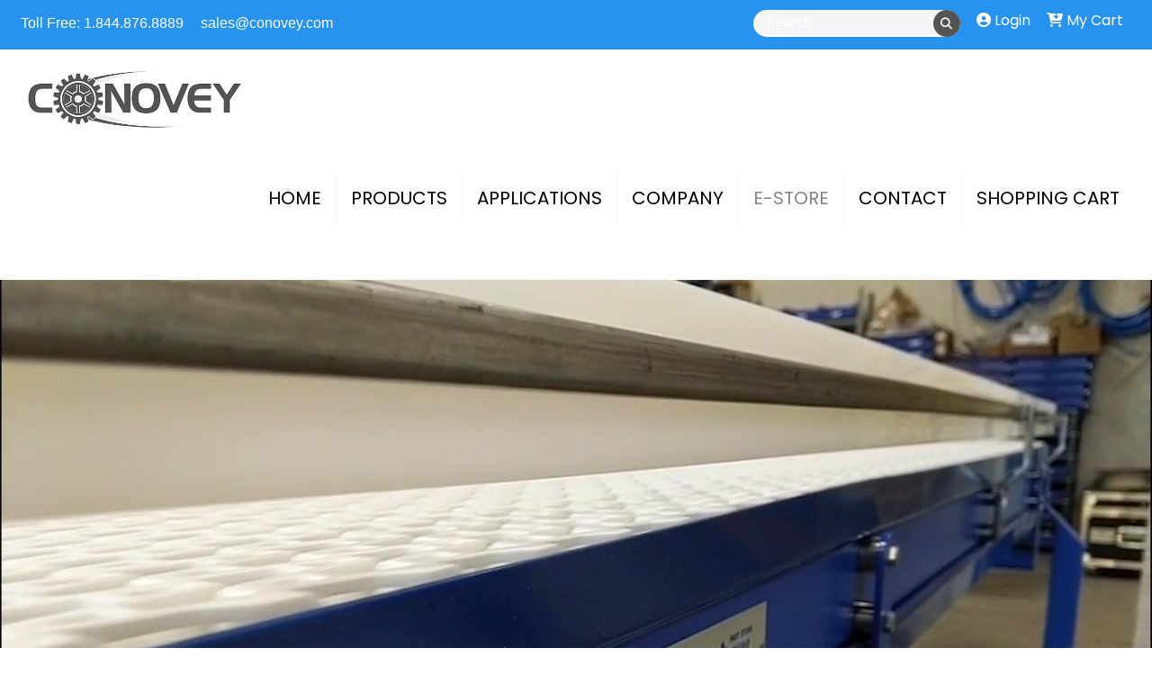

--- FILE ---
content_type: text/html; charset=UTF-8
request_url: https://www.conovey.com/e-store/25-T-MOLDED-GEAR-FOR-MICROSPAN-p76673887
body_size: 73141
content:
<!DOCTYPE html>
<html lang="en-US" class="no-js "> <head><meta http-equiv="Content-Type" content="text/html;charset=UTF-8"><script>document.seraph_accel_usbpb=document.createElement;seraph_accel_izrbpb={add:function(b,a=10){void 0===this.a[a]&&(this.a[a]=[]);this.a[a].push(b)},a:{}}</script> <script type="o/js-lzl">(function(w,d,s,l,i){w[l]=w[l]||[];w[l].push({'gtm.start':new Date().getTime(),event:'gtm.js'});var f=d.getElementsByTagName(s)[0],j=d.createElement(s),dl=l!='dataLayer'?'&l='+l:'';j.async=true;j.src='https://www.googletagmanager.com/gtm.js?id='+i+dl;f.parentNode.insertBefore(j,f);})(window,document,'script','dataLayer','GTM-WZT7T3X');</script> <link rel="alternate" hreflang="en-US" href="https://www.conovey.com/e-store/25-T-MOLDED-GEAR-FOR-MICROSPAN-p76673887"> <meta name="robots" content="index, follow, max-image-preview:large, max-snippet:-1, max-video-preview:-1"> <script data-no-defer="1" data-ezscrex="false" data-cfasync="false" data-pagespeed-no-defer data-cookieconsent="ignore" type="o/js-lzl">var ctPublicFunctions={"_ajax_nonce":"c8c559e0c1","_rest_nonce":"ea04c73c09","_ajax_url":"\/wp-admin\/admin-ajax.php","_rest_url":"https:\/\/www.conovey.com\/wp-json\/","data__cookies_type":"none","data__ajax_type":"rest","data__bot_detector_enabled":"1","data__frontend_data_log_enabled":1,"cookiePrefix":"","wprocket_detected":false,"host_url":"www.conovey.com","text__ee_click_to_select":"Click to select the whole data","text__ee_original_email":"The original one is","text__ee_got_it":"Got it","text__ee_blocked":"Blocked","text__ee_cannot_connect":"Cannot connect","text__ee_cannot_decode":"Can not decode email. Unknown reason","text__ee_email_decoder":"CleanTalk email decoder","text__ee_wait_for_decoding":"The magic is on the way, please wait for a few seconds!","text__ee_decoding_process":"Decoding the contact data, let us a few seconds to finish."}</script> <script data-no-defer="1" data-ezscrex="false" data-cfasync="false" data-pagespeed-no-defer data-cookieconsent="ignore" type="o/js-lzl">var ctPublic={"_ajax_nonce":"c8c559e0c1","settings__forms__check_internal":"0","settings__forms__check_external":"0","settings__forms__force_protection":0,"settings__forms__search_test":"1","settings__data__bot_detector_enabled":"1","settings__sfw__anti_crawler":0,"blog_home":"https:\/\/www.conovey.com\/","pixel__setting":"3","pixel__enabled":false,"pixel__url":null,"data__email_check_before_post":"1","data__email_check_exist_post":1,"data__cookies_type":"none","data__key_is_ok":true,"data__visible_fields_required":true,"wl_brandname":"Anti-Spam by CleanTalk","wl_brandname_short":"CleanTalk","ct_checkjs_key":579699896,"emailEncoderPassKey":"debbcdb860e3fb984631c0711e0aa4e2","bot_detector_forms_excluded":"W10=","advancedCacheExists":false,"varnishCacheExists":false,"wc_ajax_add_to_cart":true}</script> <meta name="format-detection" content="telephone=no"> <meta name="viewport" content="width=device-width, initial-scale=1, maximum-scale=1"> <link rel="shortcut icon" href="https://www.conovey.com/wp-content/uploads/2023/11/favicon-32x32-1.png" type="image/x-icon"> <link rel="apple-touch-icon" href="https://www.conovey.com/wp-content/uploads/2023/11/android-chrome-192x192-1.png"> <meta name="theme-color" content="#ffffff" media="(prefers-color-scheme: light)"> <meta name="theme-color" content="#ffffff" media="(prefers-color-scheme: dark)"> <title>Buy Belt Conveyor Parts and Conveyor Components</title> <meta name="description" content="Check our e-store for Spantech conveyor components and belt conveyor parts from CONOVEY, leading conveyor manufacturer and supplier in Canada and USA. Order now to get the best deals!"> <link rel="canonical" href="https://www.conovey.com/e-store/"> <meta property="og:locale" content="en_US"> <meta property="og:type" content="article"> <meta property="og:title" content="Buy Belt Conveyor Parts and Conveyor Components"> <meta property="og:description" content="Check our e-store for Spantech conveyor components and belt conveyor parts from CONOVEY, leading conveyor manufacturer and supplier in Canada and USA. Order now to get the best deals!"> <meta property="og:url" content="https://www.conovey.com/e-store/25-T-MOLDED-GEAR-FOR-MICROSPAN-p76673887"> <meta property="og:site_name" content="CONOVEY"> <meta property="article:modified_time" content="2025-06-30T14:33:19+00:00"> <meta property="og:image" content="https://www.conovey.com/wp-content/uploads/2023/11/conovey-logo.png"> <meta property="og:image:width" content="500"> <meta property="og:image:height" content="172"> <meta property="og:image:type" content="image/png"> <meta name="twitter:card" content="summary_large_image"> <meta name="twitter:site" content="@conovey"> <meta name="twitter:label1" content="Est. reading time"> <meta name="twitter:data1" content="1 minute"> <meta name="description" content="Conovey is a leading supplier and manufacturer of 25 T Molded Gear For Microspan. Inquire now to get more details."><meta http-equiv="x-dns-prefetch-control" content="on"> <link href="https://app.ecwid.com" rel="preconnect" crossorigin> <link href="https://ecomm.events" rel="preconnect" crossorigin> <link href="https://d1q3axnfhmyveb.cloudfront.net" rel="preconnect" crossorigin> <link href="https://dqzrr9k4bjpzk.cloudfront.net" rel="preconnect" crossorigin> <link href="https://d1oxsl77a1kjht.cloudfront.net" rel="preconnect" crossorigin> <meta property="og:title" content="Buy Belt Conveyor Parts and Conveyor Components"> <meta property="og:url" content="https://www.conovey.com/e-store/25-T-MOLDED-GEAR-FOR-MICROSPAN-p76673887"> <meta property="og:image" content="https://d2j6dbq0eux0bg.cloudfront.net/images/10486536/987882540.jpg"> <meta property="og:site_name" content="The Conovey Online Store"> <meta property="og:description" content="Conovey is a leading supplier and manufacturer of 25 T Molded Gear For Microspan. Inquire now to get more details."> <meta property="og:type" content="website"> <meta name="twitter:card" content="summary_large_image"> <meta name="twitter:title" content="Buy Belt Conveyor Parts and Conveyor Components"> <meta name="twitter:description" content="Conovey is a leading supplier and manufacturer of 25 T Molded Gear For Microspan. Inquire now to get more details."> <meta name="twitter:image" content="https://d2j6dbq0eux0bg.cloudfront.net/images/10486536/987882540.jpg"><link rel="canonical" href="https://www.conovey.com/e-store/25-T-MOLDED-GEAR-FOR-MICROSPAN-p76673887"> <link rel="dns-prefetch" href="//moderate.cleantalk.org"> <link rel="dns-prefetch" href="//fonts.googleapis.com"> <link rel="alternate" title="oEmbed (JSON)" type="application/json+oembed" href="https://www.conovey.com/wp-json/oembed/1.0/embed?url"> <link rel="alternate" title="oEmbed (XML)" type="text/xml+oembed" href="https://www.conovey.com/wp-json/oembed/1.0/embed?url&amp;format=xml">                       <script src="https://www.conovey.com/wp-content/plugins/cleantalk-spam-protect/js/apbct-public-bundle.min.js?ver=6.56_1748959184" id="apbct-public-bundle-js-js" type="o/js-lzl"></script> <script src="https://moderate.cleantalk.org/ct-bot-detector-wrapper.js?ver=6.56" id="ct_bot_detector-js" defer data-wp-strategy="defer" type="o/js-lzl"></script> <script src="https://www.conovey.com/wp-content/cache/seraphinite-accelerator/s/m/d/js/6a1208aac61bacefd8bfabe07f2166e4.15600.js" id="jquery-core-js" type="o/js-lzl"></script> <script src="https://www.conovey.com/wp-content/cache/seraphinite-accelerator/s/m/d/js/ed979732bffdda78579a22c4c8d7f232.3509.js" id="jquery-migrate-js" type="o/js-lzl"></script> <link rel="https://api.w.org/" href="https://www.conovey.com/wp-json/"><link rel="alternate" title="JSON" type="application/json" href="https://www.conovey.com/wp-json/wp/v2/pages/516"><link rel="EditURI" type="application/rsd+xml" title="RSD" href="https://www.conovey.com/xmlrpc.php?rsd"> <meta name="generator" content="WordPress 6.9"> <script data-cfasync="false" data-no-optimize="1" type="o/js-lzl">window.ec=window.ec||Object()
window.ec.config=window.ec.config||Object();window.ec.config.enable_canonical_urls=true;window.ec.config.storefrontUrls=window.ec.config.storefrontUrls||{};window.ec.config.storefrontUrls.cleanUrls=true;window.ec.config.baseUrl='https://www.conovey.com/e-store/';window.ec.storefront=window.ec.storefront||{};window.ec.storefront.sharing_button_link='DIRECT_PAGE_URL';</script> <meta name="twitter:card" content="summary_large_image"> <meta name="twitter:site" content="https://twitter.com/conovey"> <meta name="twitter:title" content="Conovey | Leading Conveyor Manufacturer &amp; Supplier"> <meta name="twitter:description" content="Explore high-quality conveyor systems, including food, packaging, and material handling conveyors. Trusted by industries in Canada &amp; the USA."> <meta name="twitter:image" content="https://www.conovey.com/wp-content/uploads/2023/11/conovey-logo.png"> <meta name="twitter:url" content="https://www.conovey.com/"><meta name="generator" content="Elementor 3.13.4; features: e_dom_optimization, e_optimized_assets_loading, e_optimized_css_loading, e_font_icon_svg, a11y_improvements, additional_custom_breakpoints; settings: css_print_method-external, google_font-enabled, font_display-swap"> <meta name="generator" content="Powered by Slider Revolution 6.6.16 - responsive, Mobile-Friendly Slider Plugin for WordPress with comfortable drag and drop interface."> <script type="o/js-lzl">function setREVStartSize(e){window.RSIW=window.RSIW===undefined?window.innerWidth:window.RSIW;window.RSIH=window.RSIH===undefined?window.innerHeight:window.RSIH;try{var pw=document.getElementById(e.c).parentNode.offsetWidth,newh;pw=pw===0||isNaN(pw)||(e.l=="fullwidth"||e.layout=="fullwidth")?window.RSIW:pw;e.tabw=e.tabw===undefined?0:parseInt(e.tabw);e.thumbw=e.thumbw===undefined?0:parseInt(e.thumbw);e.tabh=e.tabh===undefined?0:parseInt(e.tabh);e.thumbh=e.thumbh===undefined?0:parseInt(e.thumbh);e.tabhide=e.tabhide===undefined?0:parseInt(e.tabhide);e.thumbhide=e.thumbhide===undefined?0:parseInt(e.thumbhide);e.mh=e.mh===undefined||e.mh==""||e.mh==="auto"?0:parseInt(e.mh,0);if(e.layout==="fullscreen"||e.l==="fullscreen")
newh=Math.max(e.mh,window.RSIH);else{e.gw=Array.isArray(e.gw)?e.gw:[e.gw];for(var i in e.rl)if(e.gw[i]===undefined||e.gw[i]===0)e.gw[i]=e.gw[i-1];e.gh=e.el===undefined||e.el===""||(Array.isArray(e.el)&&e.el.length==0)?e.gh:e.el;e.gh=Array.isArray(e.gh)?e.gh:[e.gh];for(var i in e.rl)if(e.gh[i]===undefined||e.gh[i]===0)e.gh[i]=e.gh[i-1];var nl=new Array(e.rl.length),ix=0,sl;e.tabw=e.tabhide>=pw?0:e.tabw;e.thumbw=e.thumbhide>=pw?0:e.thumbw;e.tabh=e.tabhide>=pw?0:e.tabh;e.thumbh=e.thumbhide>=pw?0:e.thumbh;for(var i in e.rl)nl[i]=e.rl[i]<window.RSIW?0:e.rl[i];sl=nl[0];for(var i in nl)if(sl>nl[i]&&nl[i]>0){sl=nl[i];ix=i;}
var m=pw>(e.gw[ix]+e.tabw+e.thumbw)?1:(pw-(e.tabw+e.thumbw))/(e.gw[ix]);newh=(e.gh[ix]*m)+(e.tabh+e.thumbh);}
var el=document.getElementById(e.c);if(el!==null&&el)el.style.height=newh+"px";el=document.getElementById(e.c+"_wrapper");if(el!==null&&el){el.style.height=newh+"px";el.style.display="block";}}catch(e){console.log("Failure at Presize of Slider:"+e)}};</script>  <script type="application/ld+json" data-hid="4b23fd9">{"@context":"http://schema.org/","@type":"Product","name":"25 T Molded Gear For Microspan - Conovey","image":[{"@type":"ImageObject","caption":"25 T Molded Gear For Microspan - Conovey","name":"25 T Molded Gear For Microspan - Conovey","description":"Conovey is a leading supplier and manufacturer of 25 T Molded Gear For Microspan. Inquire now to get more details.","url":"https://www.conovey.com/e-store/25-T-MOLDED-GEAR-FOR-MICROSPAN-p76673887","contentUrl":"https://d2j6dbq0eux0bg.cloudfront.net/images/10486536/987882540.jpg","width":1500,"height":1125,"thumbnail":{"@type":"ImageObject","caption":"25 T Molded Gear For Microspan - Conovey","url":"https://www.conovey.com/e-store/25-T-MOLDED-GEAR-FOR-MICROSPAN-p76673887","contentUrl":"https://d2j6dbq0eux0bg.cloudfront.net/images/10486536/987882541.jpg","width":400,"height":300},"thumbnailUrl":"https://d2j6dbq0eux0bg.cloudfront.net/images/10486536/987882541.jpg"}],"description":"Conovey is a leading supplier and manufacturer of 25 T Molded Gear For Microspan. Inquire now to get more details.","sku":"DB600-25T2.5M20-01","offers":{"@type":"Offer","priceCurrency":"CAD","price":"182.92","priceSpecification":{"@type":"PriceSpecification","price":"182.92","priceCurrency":"CAD","valueAddedTaxIncluded":false},"url":"https://www.conovey.com/e-store/25-T-MOLDED-GEAR-FOR-MICROSPAN-p76673887","itemCondition":"http://schema.org/NewCondition","availability":"http://schema.org/InStock","seller":{"@type":"Organization","name":"The Conovey Online Store"}}}</script><script type="application/ld+json">
{
"@graph":
[
{
"@context": "https://schema.org",
"@type": "BreadcrumbList",
"itemListElement":
[
{
"@type":"ListItem",
"position":"1",
"item":
{
"name":"Home",
"@id":"https://www.conovey.com/"
}
},
  {
  "@type": "ListItem",
 "position": 2,
 "item":
  {
"name": "E-STORE",
"@id":"https://www.conovey.com/e-store/"
  }
 }
]
} ]}
</script>  <meta name="google-site-verification" content="8Guiq0_c3_dOcYma-IlzYPqiPYl0By8jCjXtzlUli-Q"> <meta name="google-site-verification" content="EUjauBB-WYHHxYvnc4mY7kU_QVYBCGehCmEv_ef9J4Y">                        <noscript><style>.lzl{display:none!important;}</style></noscript><style>img.lzl,img.lzl-ing{opacity:0.01;}img.lzl-ed{transition:opacity .25s ease-in-out;}</style><style id="wp-img-auto-sizes-contain-inline-css">img:is([sizes=auto i],[sizes^="auto," i]){contain-intrinsic-size:3000px 1500px}</style><style id="wp-block-library-css-crit" media="all">@charset "UTF-8";@keyframes show-content-image{0%{visibility:hidden}99%{visibility:hidden}to{visibility:visible}}@keyframes turn-on-visibility{0%{opacity:0}to{opacity:1}}@keyframes turn-off-visibility{0%{opacity:1;visibility:visible}99%{opacity:0;visibility:visible}to{opacity:0;visibility:hidden}}@keyframes lightbox-zoom-in{0%{transform:translate(calc(( -100vw + var(--wp--lightbox-scrollbar-width) ) / 2 + var(--wp--lightbox-initial-left-position)),calc(-50vh + var(--wp--lightbox-initial-top-position))) scale(var(--wp--lightbox-scale))}to{transform:translate(-50%,-50%) scale(1)}}@keyframes lightbox-zoom-out{0%{transform:translate(-50%,-50%) scale(1);visibility:visible}99%{visibility:visible}to{transform:translate(calc(( -100vw + var(--wp--lightbox-scrollbar-width) ) / 2 + var(--wp--lightbox-initial-left-position)),calc(-50vh + var(--wp--lightbox-initial-top-position))) scale(var(--wp--lightbox-scale));visibility:hidden}}ol,ul{box-sizing:border-box}@keyframes overlay-menu__fade-in-animation{0%{opacity:0;transform:translateY(.5em)}to{opacity:1;transform:translateY(0)}}.editor-styles-wrapper,.entry-content{counter-reset:footnotes}:root{--wp-block-synced-color:#7a00df;--wp-block-synced-color--rgb:122,0,223;--wp-bound-block-color:var(--wp-block-synced-color);--wp-editor-canvas-background:#ddd;--wp-admin-theme-color:#007cba;--wp-admin-theme-color--rgb:0,124,186;--wp-admin-theme-color-darker-10:#006ba1;--wp-admin-theme-color-darker-10--rgb:0,107,160.5;--wp-admin-theme-color-darker-20:#005a87;--wp-admin-theme-color-darker-20--rgb:0,90,135;--wp-admin-border-width-focus:2px}@media (min-resolution:192dpi){:root{--wp-admin-border-width-focus:1.5px}}:root{--wp--preset--font-size--normal:16px;--wp--preset--font-size--huge:42px}html :where([style*=border-top-color]){border-top-style:solid}html :where([style*=border-right-color]){border-right-style:solid}html :where([style*=border-bottom-color]){border-bottom-style:solid}html :where([style*=border-left-color]){border-left-style:solid}html :where([style*=border-width]){border-style:solid}html :where([style*=border-top-width]){border-top-style:solid}html :where([style*=border-right-width]){border-right-style:solid}html :where([style*=border-bottom-width]){border-bottom-style:solid}html :where([style*=border-left-width]){border-left-style:solid}html :where(img[class*=wp-image-]){height:auto;max-width:100%}</style><link rel="stylesheet/lzl-nc" id="wp-block-library-css" href="https://www.conovey.com/wp-content/cache/seraphinite-accelerator/s/m/d/css/dcd55ce5f310243f9942ee0d84748c4d.1ca19.css" media="all"><noscript lzl=""><link rel="stylesheet" id="wp-block-library-css" href="https://www.conovey.com/wp-content/cache/seraphinite-accelerator/s/m/d/css/dcd55ce5f310243f9942ee0d84748c4d.1ca19.css" media="all"></noscript><style id="wp-block-code-inline-css"></style><link id="wp-block-code-inline-css-nonCrit" rel="stylesheet/lzl-nc" href="/wp-content/cache/seraphinite-accelerator/s/m/d/css/09446e340d74aee729a9089bb2e310f7.aa.css"><noscript lzl=""><link id="wp-block-code-inline-css-nonCrit" rel="stylesheet" href="/wp-content/cache/seraphinite-accelerator/s/m/d/css/09446e340d74aee729a9089bb2e310f7.aa.css"></noscript><style id="wp-block-paragraph-inline-css"></style><link id="wp-block-paragraph-inline-css-nonCrit" rel="stylesheet/lzl-nc" href="/wp-content/cache/seraphinite-accelerator/s/m/d/css/daa09a2e36a4965d0c1c28f872dc1cd7.28f.css"><noscript lzl=""><link id="wp-block-paragraph-inline-css-nonCrit" rel="stylesheet" href="/wp-content/cache/seraphinite-accelerator/s/m/d/css/daa09a2e36a4965d0c1c28f872dc1cd7.28f.css"></noscript><style id="global-styles-inline-css">:root{--wp--preset--aspect-ratio--square:1;--wp--preset--aspect-ratio--4-3:4/3;--wp--preset--aspect-ratio--3-4:3/4;--wp--preset--aspect-ratio--3-2:3/2;--wp--preset--aspect-ratio--2-3:2/3;--wp--preset--aspect-ratio--16-9:16/9;--wp--preset--aspect-ratio--9-16:9/16;--wp--preset--color--black:#000;--wp--preset--color--cyan-bluish-gray:#abb8c3;--wp--preset--color--white:#fff;--wp--preset--color--pale-pink:#f78da7;--wp--preset--color--vivid-red:#cf2e2e;--wp--preset--color--luminous-vivid-orange:#ff6900;--wp--preset--color--luminous-vivid-amber:#fcb900;--wp--preset--color--light-green-cyan:#7bdcb5;--wp--preset--color--vivid-green-cyan:#00d084;--wp--preset--color--pale-cyan-blue:#8ed1fc;--wp--preset--color--vivid-cyan-blue:#0693e3;--wp--preset--color--vivid-purple:#9b51e0;--wp--preset--gradient--vivid-cyan-blue-to-vivid-purple:linear-gradient(135deg,#0693e3 0%,#9b51e0 100%);--wp--preset--gradient--light-green-cyan-to-vivid-green-cyan:linear-gradient(135deg,#7adcb4 0%,#00d082 100%);--wp--preset--gradient--luminous-vivid-amber-to-luminous-vivid-orange:linear-gradient(135deg,#fcb900 0%,#ff6900 100%);--wp--preset--gradient--luminous-vivid-orange-to-vivid-red:linear-gradient(135deg,#ff6900 0%,#cf2e2e 100%);--wp--preset--gradient--very-light-gray-to-cyan-bluish-gray:linear-gradient(135deg,#eee 0%,#a9b8c3 100%);--wp--preset--gradient--cool-to-warm-spectrum:linear-gradient(135deg,#4aeadc 0%,#9778d1 20%,#cf2aba 40%,#ee2c82 60%,#fb6962 80%,#fef84c 100%);--wp--preset--gradient--blush-light-purple:linear-gradient(135deg,#ffceec 0%,#9896f0 100%);--wp--preset--gradient--blush-bordeaux:linear-gradient(135deg,#fecda5 0%,#fe2d2d 50%,#6b003e 100%);--wp--preset--gradient--luminous-dusk:linear-gradient(135deg,#ffcb70 0%,#c751c0 50%,#4158d0 100%);--wp--preset--gradient--pale-ocean:linear-gradient(135deg,#fff5cb 0%,#b6e3d4 50%,#33a7b5 100%);--wp--preset--gradient--electric-grass:linear-gradient(135deg,#caf880 0%,#71ce7e 100%);--wp--preset--gradient--midnight:linear-gradient(135deg,#020381 0%,#2874fc 100%);--wp--preset--font-size--small:13px;--wp--preset--font-size--medium:20px;--wp--preset--font-size--large:36px;--wp--preset--font-size--x-large:42px;--wp--preset--spacing--20:.44rem;--wp--preset--spacing--30:.67rem;--wp--preset--spacing--40:1rem;--wp--preset--spacing--50:1.5rem;--wp--preset--spacing--60:2.25rem;--wp--preset--spacing--70:3.38rem;--wp--preset--spacing--80:5.06rem;--wp--preset--shadow--natural:6px 6px 9px rgba(0,0,0,.2);--wp--preset--shadow--deep:12px 12px 50px rgba(0,0,0,.4);--wp--preset--shadow--sharp:6px 6px 0px rgba(0,0,0,.2);--wp--preset--shadow--outlined:6px 6px 0px -3px #fff,6px 6px #000;--wp--preset--shadow--crisp:6px 6px 0px #000}</style><link id="global-styles-inline-css-nonCrit" rel="stylesheet/lzl-nc" href="/wp-content/cache/seraphinite-accelerator/s/m/d/css/d4834c20e59add359487bef239b73c43.15fa.css"><noscript lzl=""><link id="global-styles-inline-css-nonCrit" rel="stylesheet" href="/wp-content/cache/seraphinite-accelerator/s/m/d/css/d4834c20e59add359487bef239b73c43.15fa.css"></noscript><style id="classic-theme-styles-inline-css"></style><link id="classic-theme-styles-inline-css-nonCrit" rel="stylesheet/lzl-nc" href="/wp-content/cache/seraphinite-accelerator/s/m/d/css/20b431ab6ecd62bdb35135b32eb9456a.100.css"><noscript lzl=""><link id="classic-theme-styles-inline-css-nonCrit" rel="stylesheet" href="/wp-content/cache/seraphinite-accelerator/s/m/d/css/20b431ab6ecd62bdb35135b32eb9456a.100.css"></noscript><style id="cleantalk-public-css-css-crit" media="all">#honeypot-field-url,.um-form input[type=text].apbct_special_field,.wc_apbct_email_id,input[class*=apbct].apbct_special_field,label[id*=apbct_label_id].apbct_special_field{display:none!important}@keyframes apbctIframePreloaderRotate{100%{transform:rotate(360deg)}}@keyframes apbctIframePreloaderPrixClipFix{0%{clip-path:polygon(50% 50%,0 0,0 0,0 0,0 0,0 0)}25%{clip-path:polygon(50% 50%,0 0,100% 0,100% 0,100% 0,100% 0)}50%{clip-path:polygon(50% 50%,0 0,100% 0,100% 100%,100% 100%,100% 100%)}75%{clip-path:polygon(50% 50%,0 0,100% 0,100% 100%,0 100%,0 100%)}100%{clip-path:polygon(50% 50%,0 0,100% 0,100% 100%,0 100%,0 0)}}@keyframes ct-encoded-form-loader-spin{0%{transform:rotate(0)}100%{transform:rotate(360deg)}}</style><link rel="stylesheet/lzl-nc" id="cleantalk-public-css-css" href="https://www.conovey.com/wp-content/cache/seraphinite-accelerator/s/m/d/css/9aca8e55a5cc77f8aaa4459267f5a524.1a7a.css" media="all"><noscript lzl=""><link rel="stylesheet" id="cleantalk-public-css-css" href="https://www.conovey.com/wp-content/cache/seraphinite-accelerator/s/m/d/css/9aca8e55a5cc77f8aaa4459267f5a524.1a7a.css" media="all"></noscript><style id="cleantalk-email-decoder-css-css-crit" media="all">@keyframes apbct_dog{0%,100%,75%{scale:100%;color:transparent;text-shadow:0 0 2px #aaa}25%{scale:200%;color:unset;text-shadow:unset}}</style><link rel="stylesheet/lzl-nc" id="cleantalk-email-decoder-css-css" href="https://www.conovey.com/wp-content/cache/seraphinite-accelerator/s/m/d/css/93617138e74ed4d7223a9003b1dee288.5d9.css" media="all"><noscript lzl=""><link rel="stylesheet" id="cleantalk-email-decoder-css-css" href="https://www.conovey.com/wp-content/cache/seraphinite-accelerator/s/m/d/css/93617138e74ed4d7223a9003b1dee288.5d9.css" media="all"></noscript><style id="contact-form-7-css-crit" media="all">@keyframes spin{from{transform:rotate(0deg)}to{transform:rotate(360deg)}}@keyframes blink{from{opacity:0}50%{opacity:1}to{opacity:0}}</style><link rel="stylesheet/lzl-nc" id="contact-form-7-css" href="https://www.conovey.com/wp-content/cache/seraphinite-accelerator/s/m/d/css/40b630c62a0efaf9e18e3e6c1dd6d38a.897.css" media="all"><noscript lzl=""><link rel="stylesheet" id="contact-form-7-css" href="https://www.conovey.com/wp-content/cache/seraphinite-accelerator/s/m/d/css/40b630c62a0efaf9e18e3e6c1dd6d38a.897.css" media="all"></noscript><style id="ecwid-css-css-crit" media="all">#dynamic-ec-store-container{width:100%}.ec-cart-widget[data-icon]::before{content:""}</style><link rel="stylesheet/lzl-nc" id="ecwid-css-css" href="https://www.conovey.com/wp-content/cache/seraphinite-accelerator/s/m/d/css/4bbdb7f9f4ac0a14bef78cfffbb00bcf.6e4.css" media="all"><noscript lzl=""><link rel="stylesheet" id="ecwid-css-css" href="https://www.conovey.com/wp-content/cache/seraphinite-accelerator/s/m/d/css/4bbdb7f9f4ac0a14bef78cfffbb00bcf.6e4.css" media="all"></noscript><link rel="stylesheet/lzl-nc" id="wpos-slick-style-css" href="https://www.conovey.com/wp-content/cache/seraphinite-accelerator/s/m/d/css/5f954b536ec70bd04267c6de630ea419.779.css" media="all"><noscript lzl=""><link rel="stylesheet" id="wpos-slick-style-css" href="https://www.conovey.com/wp-content/cache/seraphinite-accelerator/s/m/d/css/5f954b536ec70bd04267c6de630ea419.779.css" media="all"></noscript><link rel="stylesheet/lzl-nc" id="wpls-public-style-css" href="https://www.conovey.com/wp-content/cache/seraphinite-accelerator/s/m/d/css/be03c8413580a03e5dad43c15a658bf2.cb5.css" media="all"><noscript lzl=""><link rel="stylesheet" id="wpls-public-style-css" href="https://www.conovey.com/wp-content/cache/seraphinite-accelerator/s/m/d/css/be03c8413580a03e5dad43c15a658bf2.cb5.css" media="all"></noscript><link rel="stylesheet/lzl-nc" id="ec-elementor-css" href="https://www.conovey.com/wp-content/cache/seraphinite-accelerator/s/m/d/css/e9a3405c98d6e5f4ebdff5890d93fe29.d5.css" media="all"><noscript lzl=""><link rel="stylesheet" id="ec-elementor-css" href="https://www.conovey.com/wp-content/cache/seraphinite-accelerator/s/m/d/css/e9a3405c98d6e5f4ebdff5890d93fe29.d5.css" media="all"></noscript><style id="mfn-be-css-crit" media="all">html,body,div,span,applet,object,iframe,h1,h2,h3,h4,h5,h6,p,blockquote,pre,a,abbr,acronym,address,cite,code,del,dfn,em,img,ins,kbd,q,s,samp,strike,strong,tt,var,b,u,i,center,ol,ul,li,fieldset,form,label,legend,table,caption,tbody,tfoot,thead,tr,th,td,article,aside,canvas,details,embed,figure,figcaption,footer,header,hgroup,menu,nav,output,ruby,section,summary,time,mark,audio,video{margin:0;padding:0;border:0;font-size:100%;font:inherit;vertical-align:baseline}article,aside,details,figcaption,figure,footer,header,hgroup,menu,nav,section{display:block}body{line-height:1}ol,ul{list-style:none}body{--mfn-column-gap-top:0;--mfn-column-gap-bottom:40px;--mfn-column-gap-left:12px;--mfn-column-gap-right:12px;--mfn-article-box-decoration:#0089f7;--mfn-before-after-slider:#fff;--mfn-before-after-label:rgba(0,0,0,.25);--mfn-before-after-label-color:#fff;--mfn-blog-slider-date-bg:#f8f8f8;--mfn-blog-date-bg:#f8f8f8;--mfn-contactbox-line:rgba(255,255,255,.2);--mfn-infobox-line:rgba(255,255,255,.2);--mfn-faq-line:rgba(0,0,0,.1);--mfn-clients-tiles:rgba(0,0,0,.08);--mfn-clients-tiles-hover:#0089f7;--mfn-offer-thumbs-nav:#0089f7;--mfn-timeline-date-bg:#f8f8f8;--mfn-sliding-box-bg:#0089f7;--mfn-tabs-border-width:1px;--mfn-tabs-border-color:rgba(0,0,0,.08);--mfn-shape-divider:#000;--mfn-icon-box-icon:#0089f7;--mfn-popup-tmpl-offset:30px;--mfn-exitbutton-font-size:16px;--mfn-exitbutton-size:30px;--mfn-exitbutton-item-size:16px;--mfn-exitbutton-offset-horizontal:0px;--mfn-wpml-arrow-size:10px}body.style-simple{--mfn-contactbox-line:rgba(255,255,255,.1);--mfn-infobox-line:rgba(255,255,255,.1)}html{height:100%}body{-webkit-font-smoothing:antialiased;-webkit-text-size-adjust:100%}*,*::before,*::after{box-sizing:inherit;-webkit-font-smoothing:antialiased}h1,h2,h3,h4,h5,h6{margin-bottom:15px}p{margin:0 0 15px}em,i{font-style:italic}b,strong,dt{font-weight:700}a,a:visited,a:focus{text-decoration:none;outline:0}a:hover{text-decoration:underline}p a,p a:visited{line-height:inherit}img.scale-with-grid,.content_wrapper img{max-width:100%;height:auto}iframe{max-width:100%}button::-moz-focus-inner,input::-moz-focus-inner{border:0;padding:0}.button,button,input[type=button],input[type=reset],input[type=submit]{display:inline-block;position:relative;padding:10px 20px;font-size:inherit;overflow:hidden;text-decoration:none!important;cursor:pointer;border-style:solid;transition:color .1s ease-in-out,background-color .1s ease-in-out,border-color .1s ease-in-out}.footer_button{display:inline-block;position:relative;overflow:hidden;width:42px;height:42px;line-height:42px!important;font-size:20px!important;margin:0;text-align:center;text-decoration:none!important;font-family:inherit!important;transition:color .1s ease-in-out,background-color .1s ease-in-out,border-color .1s ease-in-out}.button-flat .button,.button-flat button,.button-flat input[type=button],.button-flat input[type=reset],.button-flat input[type=submit]{border:none}.button-flat .button:after,.button-flat button:after,.button-flat .action_button:after,.button-flat .footer_button:after,.button-flat input[type=submit]:after,.button-flat input[type=reset]:after,.button-flat input[type=button]:after{content:"";position:absolute;left:0;top:0;height:100%;width:100%;background:rgba(0,0,0,.05);z-index:1;transition:opacity .2s ease-in-out;opacity:0}.button-flat .button:hover:after,.button-flat button:hover:after,.button-flat .action_button:hover:after,.button-flat .footer_button:hover:after,.button-flat input[type=submit]:hover:after,.button-flat input[type=reset]:hover:after,.button-flat input[type=button]:hover:after{opacity:1}.button.button_size_1{font-size:95%;padding-top:7px;padding-bottom:7px}.button.button_size_3{font-size:110%;padding-top:11px;padding-bottom:11px}.button.button_size_3 .button_label{padding:0 10px}.button.button_size_4{font-size:120%;padding-top:15px;padding-bottom:15px}.button.button_size_4 .button_label{padding:0 15px}.content_wrapper .button,.content_wrapper button,.content_wrapper input[type=button],.content_wrapper input[type=reset],.content_wrapper input[type=submit]{margin:0 10px 15px 0}[class^=icon-]:before,[class*=" icon-"]:before{font-family:"mfn-icons";font-style:normal;font-weight:400;speak:none;display:inline-block;text-decoration:none!important;width:1em;margin-right:.2em;text-align:center;font-variant:normal;text-transform:none;line-height:1em;margin-left:.2em}.icon-left-dir:before{content:""}.icon-right-dir:before{content:""}.icon-right-open:before{content:""}.icon-up-open-big:before{content:""}.icon-menu-fine:before{content:""}button::-moz-focus-inner{padding:0;border:0}body{min-width:960px}#Wrapper{max-width:1240px;margin:0 auto;overflow:hidden;position:relative}.layout-full-width{padding:0}.layout-full-width #Wrapper{max-width:100%!important;width:100%!important;margin:0!important}#Content{width:100%;padding-top:30px;z-index:0;position:relative}.section{position:relative;box-sizing:border-box}.section_wrapper,.container{max-width:1220px;height:100%;margin:0 auto;position:relative}.section.full-width>.section_wrapper{max-width:100%!important;padding-left:0!important;padding-right:0!important}.section_wrapper:after,.container:after{clear:both;content:" ";display:block;height:0;visibility:hidden;width:100%}.mcb-wrap{float:left;position:relative;z-index:1;box-sizing:border-box}.column,.columns{float:left;margin:0}.the_content_wrapper{margin:0 1%;width:98%}.has_content .the_content_wrapper{margin-bottom:15px}.section,.mcb-wrap,.mcb-column{background-position:left top;background-repeat:no-repeat}.one-third.mcb-wrap{width:33.333%}.one-second.mcb-wrap{width:50%}.one.mcb-wrap{width:100%}.one-fourth.column,.four.columns{width:25%}.one.column{width:100%}.mcb-column{position:relative}.mcb-column-inner{position:relative;margin-top:var(--mfn-column-gap-top);margin-bottom:var(--mfn-column-gap-bottom);margin-left:var(--mfn-column-gap-left);margin-right:var(--mfn-column-gap-right)}.no-margin-h .column .mcb-column-inner{margin-left:0;margin-right:0}.container:after{content:" ";display:block;height:0;clear:both;visibility:hidden}.clearfix:before,.clearfix:after{content:" ";display:block;overflow:hidden;visibility:hidden;width:0;height:0}.clearfix:after{clear:both}.section[data-parallax="3d"]{overflow:hidden}.wrap[data-parallax="3d"]{overflow:hidden;position:relative}.wrap[data-parallax="3d"]>.mcb-wrap-inner,.wrap[data-parallax="3d"]>.column{position:relative}.wrap[data-parallax="3d"]>.mcb-wrap-inner{background:unset!important}.section>.mcb-background-overlay{width:100%;height:100%;position:absolute;z-index:1;top:0;left:0}.wrap>.mcb-wrap-inner>.mcb-wrap-background-overlay{width:100%;height:100%;position:absolute;left:0;top:0;border-radius:inherit}.section.no-margin .column .mcb-column-inner,.section.no-margin-v .column .mcb-column-inner{margin-bottom:0}.page-pager .mcb-column-inner,.post-pager .mcb-column-inner{margin-bottom:0!important}#Header_wrapper{position:relative}body:not(.template-slider) #Header_wrapper{background-repeat:no-repeat;background-position:top center}#Header{position:relative}body:not(.template-slider) #Header{min-height:250px}#Header .container{padding-left:var(--mfn-column-gap-left);padding-right:var(--mfn-column-gap-right);box-sizing:border-box}#Top_bar{position:absolute;left:0;top:61px;width:100%;border-bottom:1px solid transparent;z-index:30}#Top_bar .column{display:flex;margin-bottom:0}.layout-full-width.header-fw #Action_bar .container,.layout-full-width.header-fw #Top_bar .container{max-width:100%}.layout-full-width.header-fw #Top_bar .container{padding-left:0;padding-right:0}#Top_bar .top_bar_left{position:relative;float:left;width:100%}#Top_bar .logo{float:left;margin:0 30px 0 20px}#Top_bar #logo{display:block;height:60px;line-height:60px;padding:15px 0;box-sizing:content-box}#Top_bar #logo:hover{text-decoration:none}#Top_bar #logo img{vertical-align:middle;max-height:100%}#Top_bar #logo img.logo-sticky,#Top_bar #logo img.logo-mobile,#Top_bar #logo img.logo-mobile-sticky{display:none}#Top_bar #logo img[height]{width:auto;max-height:100%!important}#Top_bar .menu_wrapper{float:left;z-index:201}#Top_bar .secondary_menu_wrapper{display:none}#Top_bar a.responsive-menu-toggle{display:none;position:absolute;right:15px;top:50%;margin-top:-17px;width:34px;height:34px;text-align:center;border-radius:3px;z-index:200}#Top_bar a.responsive-menu-toggle i{font-size:22px;line-height:34px}#Top_bar .banner_wrapper{display:none}#Top_bar .search_wrapper{position:absolute;left:50%;transform:translateX(-50%);top:calc(100% + 40px);display:none;z-index:201;width:100%;width:600px;box-sizing:border-box;max-width:80%;overflow:hidden}#Top_bar .search_wrapper>form,.column_livesearch .mfn-live-search-wrapper>form{position:relative}#Top_bar .search_wrapper input[type=text],.column_livesearch .mfn-live-search-wrapper input[type=text]{width:100%;margin:0;box-sizing:border-box;-webkit-box-shadow:0 0 0;box-shadow:0 0 0;padding:22px 30px 22px 60px;background:0 0;border-width:0;font-size:15px;color:rgba(0,0,0,.8)}#Top_bar .search_wrapper input[type=text]:focus,.column_livesearch .mfn-live-search-wrapper input[type=text]:focus{background-color:transparent!important}#Top_bar .search_wrapper .icon_search,#Top_bar .search_wrapper .icon_close,.column_livesearch .mfn-live-search-wrapper .icon_search{position:absolute;top:50%;transform:translateY(-50%)}#Top_bar .search_wrapper .icon_search,.column_livesearch .mfn-live-search-wrapper .icon_search{left:15px}#Top_bar .search_wrapper .icon_close{right:10px}.mfn-live-search-box{min-height:0px;padding:15px;overflow-y:auto;z-index:2;clear:both;text-align:center;box-sizing:border-box;transition:height .3s ease-in-out;border-top:1px solid rgba(0,0,0,.08)}.mfn-live-search-box a.button{width:100%;margin-top:20px;box-sizing:border-box}.mfn-live-search-box a.button.hidden{display:none}.mfn-live-search-box .mfn-live-search-list{list-style:none;margin:0;text-align:left;overflow:auto}.mfn-live-search-box .mfn-live-search-list>*{display:none}.mfn-live-search-box .mfn-live-search-list ul{list-style:none;margin:0}.mfn-live-search-box .mfn-live-search-noresults{display:none}#Top_bar .search_wrapper,#Top_bar .top_bar_right .mfn-live-search-box,.column_livesearch .mfn-live-search-wrapper,.column_livesearch .mfn-live-search-box{background-color:#fff;box-shadow:0px 10px 46px 0px rgba(1,7,39,.1);border-radius:4px}#Top_bar #menu{z-index:201}#Top_bar .menu{z-index:202}#Top_bar .menu>li{margin:0;z-index:203;display:block;float:left}#Top_bar .menu>li:not(.mfn-megamenu-parent){position:relative}#Top_bar .menu>li>a{display:block;line-height:60px;padding:15px 0;position:relative}#Top_bar .menu>li>a:not(.menu-toggle):after{content:"";height:4px;width:100%;position:absolute;left:0;top:-4px;z-index:203;opacity:0}#Top_bar .menu>li>a span:not(.description){display:block;line-height:60px;padding:0 20px;white-space:nowrap;border-right-width:1px;border-style:solid}#Top_bar .menu>li:last-child>a span{border:0}#Top_bar .menu>li>a:hover{text-decoration:none}#Top_bar .menu>li.current-menu-item>a:after,#Top_bar .menu>li.current_page_item>a:after,#Top_bar .menu>li.current-menu-parent>a:after,#Top_bar .menu>li.current-page-parent>a:after,#Top_bar .menu>li.current-menu-ancestor>a:after,#Top_bar .menu>li.current_page_ancestor>a:after,#Top_bar .menu>li.hover>a:after{opacity:1}#Top_bar .menu li ul{position:absolute;left:0;top:100%;z-index:205;margin:0;display:none;background-image:url("[data-uri]");background-repeat:repeat-x;background-position:left top}#Top_bar .menu li>ul{box-shadow:2px 2px 2px 0 rgba(0,0,0,.03);-webkit-box-shadow:2px 2px 2px 0 rgba(0,0,0,.03)}#Top_bar .menu li ul li{padding:0;width:200px;position:relative;font-weight:400}#Top_bar .menu li ul li a{padding:10px 20px;display:block;border-bottom:1px solid rgba(0,0,0,.05)}#Top_bar .menu li ul li a span{display:inline-block;position:relative}#Top_bar .menu>li ul li a:hover,#Top_bar .menu>li ul li.hover>a{text-decoration:none;background:rgba(0,0,0,.06)}#Top_bar .menu li ul li a{-webkit-transition:all .2s ease-in-out;-moz-transition:all .2s ease-in-out;-o-transition:all .2s ease-in-out;-ms-transition:all .2s ease-in-out;transition:all .2s ease-in-out}.header-transparent #Top_bar .top_bar_left,.header-transparent #Top_bar .top_bar_right,.header-transparent #Top_bar .top_bar_right:before{background:0 0;box-shadow:unset}.header-transparent #Top_bar #logo,.header-transparent #Top_bar .custom-logo-link{padding:0}.header-transparent #Top_bar .menu>li>a span{border-color:rgba(0,0,0,.03)}.header-transparent #Top_bar .menu li>ul:not(.mfn-megamenu-bg){background-image:none}#body_overlay{position:fixed;top:0;left:0;width:100%;height:120%;background:rgba(0,0,0,.6);z-index:9002;display:none}#Subheader{background-color:rgba(0,0,0,.02);background-position:center top;background-repeat:no-repeat;padding:30px 0;position:relative}#Subheader ul.breadcrumbs{display:block;width:30%;margin:1px 0 0;font-size:1em!important;float:right;text-align:right}#Subheader ul.breadcrumbs li{display:inline-block}#Subheader ul.breadcrumbs li,#Subheader ul.breadcrumbs li a{color:rgba(0,0,0,.3)}#Subheader ul.breadcrumbs li span{margin:0 10px;opacity:.4}#Subheader:after{content:"";height:3px;width:100%;display:block;position:absolute;left:0;bottom:-3px;z-index:1;box-shadow:inset 0px 4px 3px -2px rgba(0,0,0,.06)}.subheader-both-center #Subheader .breadcrumbs{width:100%;text-align:center;margin-top:10px}.widget{margin:30px 0;position:relative}.widget:last-child:after{display:none}.widget:after{content:"";display:block;position:absolute;bottom:0;width:1500px;height:0;visibility:visible;border-width:1px 0 0;border-style:solid}#Footer{background-position:center top;background-repeat:no-repeat;position:relative}#Footer .widgets_wrapper{padding:15px 0}#Footer .widgets_wrapper .mcb-column-inner{margin-bottom:0}#Footer .widgets_wrapper .widget:after{display:none}#back_to_top{float:right;margin:-9px 0 0}#back_to_top.in_footer{position:absolute;bottom:20px;right:75px}.column_image{line-height:0}.image_frame,.wp-caption{display:block;overflow:hidden;margin:0;border-style:solid;border-width:0;max-width:100%;line-height:0;box-sizing:border-box}.image_item.image_frame:not(.svg){display:inline-block}.image_frame .image_wrapper,.wp-caption img{box-sizing:border-box}.image_frame a,.wp-caption a{display:block}.wp-caption-text{display:block;text-align:center;margin:0;padding:10px 0 5px;line-height:normal}.image_frame.no_border{border-width:0}.image_frame.no_border .wp-caption-text,.if-zoom .image_frame:not(.has_border) .wp-caption-text{padding:10px 0}.image_frame .image_wrapper{position:relative;overflow:hidden}.image_frame .image_wrapper .mask{position:absolute;left:0;width:100%;height:100%;z-index:2}.image_frame .image_wrapper img:not(.ls-l){position:relative;top:0;-webkit-transform:scale(1);-moz-transform:scale(1);-o-transform:scale(1);transform:scale(1)}.image_frame:hover .image_wrapper img,.image_frame:focus .image_wrapper img,.image_frame.hover .image_wrapper img{top:-15px}.image_frame .image_wrapper .mask:after{content:"";display:block;position:absolute;left:0;width:100%;height:100%;z-index:3;opacity:0}.image_frame:hover .image_wrapper .mask:after,.image_frame:focus .image_wrapper .mask:after,.image_frame.hover .image_wrapper .mask:after{opacity:1}.image_frame .image_wrapper .image_links{display:flex;width:100%;height:60px;position:absolute;left:0;bottom:-60px;z-index:4;overflow:hidden}.image_frame:hover .image_wrapper .image_links,.image_frame:focus .image_wrapper .image_links,.image_frame.hover .image_wrapper .image_links{bottom:0}.image_frame .image_wrapper .image_links a{display:flex;justify-content:center;align-items:center;flex:1;position:relative;width:100%;border-style:solid;border-color:transparent}.image_frame .image_wrapper .image_links a:not(:last-child){border-right-width:1px}.image_frame .image_wrapper .image_links a svg{width:32px}@keyframes spin{100%{-webkit-transform:rotate(360deg);transform:rotate(360deg)}}.image_frame .image_wrapper img,.image_frame .image_wrapper .mask:after,.image_frame .image_wrapper .image_links{-webkit-transition:all .3s ease-in-out;transition:all .3s ease-in-out}.image_frame .image_wrapper .image_links a{-webkit-transition:all .1s ease-in-out;transition:all .1s ease-in-out}.greyscale .image_wrapper .mask{display:none}.greyscale img{filter:grayscale(100%)}.greyscale img:hover,.greyscale a:hover img,.greyscale .client_wrapper:hover img{filter:none}@keyframes if-overlay-animation{0%{opacity:0}100%{opacity:1}}.image_frame .image_wrapper .image_links a{background-color:#fff}.image_frame .image_wrapper .image_links a .path{stroke:#161922}.image_frame .image_wrapper .image_links a:hover,.image_frame .image_wrapper .image_links a:focus{background-color:#fff}.image_frame .image_wrapper .image_links a:hover .path{stroke:#0089f7}.image_frame .image_wrapper .image_links a{box-shadow:inset -1px 0 0 0 rgba(0,0,0,0)}@keyframes if-modern-overlay-animation{0%{opacity:0;transform:translateY(10px)}100%{opacity:1;transform:translateY(0)}}form,fieldset{margin-bottom:0}label,legend{display:block;margin-bottom:5px;font-weight:500}input[type=checkbox]{display:inline}input[type=checkbox]~label{display:inline}input[type=checkbox]~label:before{content:" "}input[type=date],input[type=email],input[type=number],input[type=password],input[type=search],input[type=tel],input[type=text],input[type=url],select,textarea{padding:10px;outline:none;margin:0;width:230px;max-width:100%;display:block;margin-bottom:20px;font-size:15px;border-width:1px;border-style:solid;border-radius:0;box-sizing:border-box;-webkit-appearance:none}input[type=date]::-webkit-datetime-edit{font-size:15px;line-height:19px}input[type=date]::-webkit-calendar-picker-indicator{font-size:80%}ul{list-style:none outside}.column_column ul,.column_helper ul,.column_visual ul,.icon_box ul,.mfn-acc ul,.ui-tabs-panel ul,.post-excerpt ul,.the_content_wrapper ul,.column_product_short_description ul,.elementor-widget-text-editor ul{list-style:disc outside;margin:0 0 15px 30px}.column_column ul li,.column_helper ul li,.column_visual ul li,.icon_box ul li,.mfn-acc ul li,.ui-tabs-panel ul li,.post-excerpt ul li,.the_content_wrapper ul li,.column_product_short_description ul li,.elementor-widget-text-editor ul li,.column_column ol li,.column_helper ol li,.column_visual ol li,.icon_box ol li,.mfn-acc ol li,.ui-tabs-panel ol li,.post-excerpt ol li,.the_content_wrapper ol li,.column_product_short_description ol li,.elementor-widget-text-editor ol li{margin-bottom:10px}.fancy_heading{text-align:center}.fancy_heading .title{font-size:42px;line-height:42px}::-moz-selection{color:#fff}::selection{color:#fff}.idea_box,.accordion .question,.accordion .question.active .title,.accordion .question .title:before,table th,table td,.list_item .circle,input[type=date],input[type=email],input[type=number],input[type=password],input[type=search],input[type=tel],input[type=text],input[type=url],select,textarea,.promo_box.has_border:after,dl>dt,dl>dd,.article_box .desc_wrapper p,a.icon_bar,a.content_link,.how_it_works .image,.column_opening_hours .mcb-item-opening_hours-inner,.opening_hours .opening_hours_wrapper li,.icon_box.has_border:after,.chart_box:before,.column_pricing_item .mcb-item-pricing_item-inner,.team_list .bq_wrapper,.post-footer .post-links,.format-link .post-title .icon-link,.share_wrapper,.post-header .title_wrapper,.section-post-related .section-related-adjustment,#comments>:first-child,.mcb-sidebar,.widget:after,.fixed-nav .desc .date,.portfolio_group.list .portfolio-item,.portfolio_group .portfolio-item .desc .details-wrapper,.Recent_posts ul li .desc h6,.widget_recent_entries ul li a,.woocommerce .widget_best_sellers li,.woocommerce .widget_featured_products li,.woocommerce .widget_recent_reviews li,.woocommerce .widget_recent_products li,.woocommerce .widget_recently_viewed_products li,.woocommerce .widget_random_products li,.woocommerce .widget_top_rated_products li,.woocommerce .widget_onsale li,.woocommerce .widget_layered_nav li,.woocommerce .widget_shopping_cart ul.product_list_widget li,.woocommerce .widget_products li,.woocommerce .product .related.products,.woocommerce .product .upsells.products,.woocommerce .product div.entry-summary h1.product_title:after,.woocommerce .quantity input.qty,.header-stack #Top_bar .logo,.offer_thumb .slider_pagination,.offer_thumb .slider_pagination a,.Latest_news ul li .desc_footer,.Latest_news ul li .photo,.offer_thumb.bottom .slider_pagination a,.style-simple .faq .question,.style-simple #Filters .filters_wrapper ul,#edd_checkout_cart th,#edd_checkout_cart td{border-color:rgba(0,0,0,.08)}input[type=date],input[type=email],input[type=number],input[type=password],input[type=search],input[type=tel],input[type=text],input[type=url],select,textarea,.woocommerce .quantity input.qty{background-color:#fff;color:#626262;box-shadow:inset 0 0 2px 2px rgba(0,0,0,.02)}input[type=date]:focus,input[type=email]:focus,input[type=number]:focus,input[type=password]:focus,input[type=search]:focus,input[type=tel]:focus,input[type=text]:focus,input[type=url]:focus,select:focus,textarea:focus{background-color:#e9f5fc;border-color:#d5e5ee;color:#1982c2}select{padding-right:25px;background:#fff url('data:image/svg+xml;charset=US-ASCII,%3Csvg%20width%3D%2220%22%20height%3D%2220%22%20xmlns%3D%22http%3A%2F%2Fwww.w3.org%2F2000%2Fsvg%22%3E%3Cpath%20d%3D%22M5%206l5%205%205-5%202%201-7%207-7-7%202-1z%22%20fill%3D%22%23555%22%2F%3E%3C%2Fsvg%3E') no-repeat right 5px top 55%}select[multiple]{background-image:none}#Top_bar .menu>li>a span{border-color:rgba(0,0,0,.05)}.image_frame,.wp-caption,.google-map,.icon_box .icon_wrapper,.content_slider .content_slider_ul .slick-list,.author-box .avatar-wrapper,#comments .commentlist>li .photo,.edd_download_image{border-color:#f8f8f8}.wp-caption-text{background:#f8f8f8;color:#a6a6a6}.image_frame .image_wrapper,.wp-caption img,.icon_box .icon_wrapper:before{border-color:#e2e2e2}.image_frame .image_wrapper .mask,.edd_download_image:after{box-shadow:inset 0 0 5px 2px rgba(0,0,0,.07)}.image_frame .image_wrapper .mask:after{background:rgba(0,0,0,.15)}@keyframes mfn-popup-open{0%{opacity:0;margin-top:-100px}100%{opacity:1;margin-top:0}}.mfn-close-icon{z-index:5;display:flex;justify-content:center;align-items:center;width:40px;height:40px;font-size:20px;cursor:pointer;text-decoration:none!important}.mfn-close-icon .icon{color:rgba(0,0,0,.3);display:inline-block;transition:all .3s ease-in-out}.mfn-close-icon:hover .icon{color:rgba(0,0,0,.8);transform:rotate(180deg)}.section_wrapper{display:flex;align-items:flex-start;flex-wrap:wrap}.mcb-wrap{display:flex;align-items:flex-start}.mcb-wrap-inner{display:flex;align-content:flex-start;align-items:flex-start;flex-wrap:wrap;position:relative;width:100%;align-self:stretch}@keyframes mfnShowSticky{0%{top:-100%}100%{top:0}}@keyframes mfnPBSFadeIn{0%{opacity:0;transform:scale(.98)}100%{opacity:1;transform:scale(1)}}@-webkit-keyframes mfnPBSFadeIn{0%{opacity:0;transform:scale(.98)}100%{opacity:1;transform:scale(1)}}@keyframes mfnPBSFadeOut{0%{opacity:1;transform:scale(1)}100%{opacity:0;transform:scale(.98)}}@-webkit-keyframes mfnPBSFadeOut{0%{opacity:1;transform:scale(1)}100%{opacity:0;transform:scale(.98)}}@keyframes mfnSubmenuFadeIn{0%{opacity:0}100%{opacity:1}}@-webkit-keyframes mfnSubmenuFadeIn{0%{opacity:0}100%{opacity:1}}@keyframes mfnSubmenuFadeInUp{0%{opacity:0;transform:translateY(20px)}100%{opacity:1;transform:translateY(0)}}@-webkit-keyframes mfnSubmenuFadeInUp{0%{opacity:0;transform:translateY(20px)}100%{opacity:1;transform:translateY(0)}}@keyframes mfnMmSubmenuFadeIn{0%{opacity:0}100%{top:1}}@-webkit-keyframes mfnMmSubmenuFadeIn{0%{opacity:0}100%{top:1}}@keyframes mfnMmSubmenuFadeInUp{0%{opacity:0;transform:translateY(20px)}100%{top:1;transform:translateY(0)}}@-webkit-keyframes mfnMmSubmenuFadeInUp{0%{opacity:0;transform:translateY(20px)}100%{top:1;transform:translateY(0)}}body{--mfn-swiper-pagination-bullet-active-color:#007aff;--mfn-swiper-pagination-bullet-inactive-color:#000;--mfn-swiper-pagination-bullet-width:10px;--mfn-swiper-pagination-bullet-height:10px;--mfn-swiper-pagination-spacing:20px;--mfn-swiper-arrow-width:auto;--mfn-swiper-arrow-height:auto;--mfn-swiper-arrow-size:50px;--mfn-swiper-arrow-spacing:20px}.mfn-popup-tmpl{display:none;position:fixed;top:0;left:0;width:100%;height:100%;z-index:10000}.mfn-popup-tmpl:before{content:"";display:block;width:200%;height:200%;left:-50%;top:-50%;position:absolute}.mfn-popup-tmpl-content{display:flex;position:fixed;max-height:calc(100vh - ( 2 * var(--mfn-popup-tmpl-offset) ));max-width:calc(100vw - ( 2 * var(--mfn-popup-tmpl-offset) ));box-sizing:border-box;z-index:1999;background-color:#fff;border-radius:3px;box-shadow:0px 2px 4px rgba(105,103,139,.03)}.mfn-popup-tmpl-content .mfn-popup-tmpl-content-wrapper{overflow:auto;padding:0;box-sizing:border-box;max-height:100%;display:block;width:100%}.mfn-popup-tmpl.mfn-popup-tmpl-center .mfn-popup-tmpl-content{top:50%;transform:translateY(-50%) translateX(-50%);left:50%}.mfn-popup-tmpl.mfn-popup-tmpl-center-right .mfn-popup-tmpl-content{top:50%;transform:translateY(-50%);right:0;margin-right:var(--mfn-popup-tmpl-offset)}.mfn-popup-tmpl.mfn-popup-tmpl-width-default .mfn-popup-tmpl-content{width:640px}.mfn-popup-tmpl-custom-width .mfn-popup-tmpl-content{width:640px}.mfn-popup-tmpl .exit-mfn-popup:hover{text-decoration:none}.mfn-popup-tmpl .exit-mfn-popup-abs{position:absolute;top:0;z-index:10;width:var(--mfn-exitbutton-size);height:var(--mfn-exitbutton-size);display:flex;justify-content:center;align-items:center;font-size:var(--mfn-exitbutton-font-size);transition:.3s;line-height:1em}.mfn-popup-close-button-right .exit-mfn-popup-abs{right:var(--mfn-exitbutton-offset-horizontal)}@keyframes mfnpopupfade-in{0%{opacity:0},100%{opacity:1}}@keyframes mfnpopupzoom-in{0%{transform:scale(.9)}100%{transform:scale(1)}}@keyframes mfnpopupfade-in-up{0%{transform:translateY(100px)}100%{transform:translateY(0)}}@keyframes mfnpopupfade-in-down{0%{transform:translateY(-100px)}100%{transform:translateY(0)}}@keyframes mfnpopupfade-in-left{0%{transform:translateX(100px)}100%{transform:translateX(0)}}@keyframes mfnpopupfade-in-right{0%{transform:translateX(-100px)}100%{transform:translateX(0)}}@media only screen and (min-width:960px) and (max-width:1239px){.mfn-popup-tmpl .section_wrapper,.mfn-popup-tmpl .container{max-width:100%}}@media only screen and (min-width:768px) and (max-width:959px){.mfn-popup-tmpl .section_wrapper,.mfn-popup-tmpl .container{max-width:100%}}@media only screen and (max-width:767px){.mfn-popup-tmpl .section_wrapper,.mfn-popup-tmpl .container{max-width:100%!important}.mfn-popup-tmpl .section_wrapper,.mfn-popup-tmpl .container{max-width:100%!important}.mfn-popup-tmpl .mfn-popup-tmpl-content-wrapper .section_wrapper,.mfn-popup-tmpl .container{max-width:100%!important;padding-left:0!important;padding-right:0!important}.mfn-popup-tmpl-content{max-height:calc(90vh - ( 2 * var(--mfn-popup-tmpl-offset) ))}}#Subheader{padding:60px 0!important}.footer-detail p,.footer-item .footer-item-links,.footer-address-item a{color:#fff!important}a.footer-logo img{width:150px}footer#Footer{background:#2893ef}#Footer .widgets_wrapper{padding:60px 0}ul.footer-social-list li{display:inline-block;padding:0 10px;font-size:18px;color:#fff}ul.footer-social-list li:first-child{padding-left:0}ul.footer-social-list li a{color:#fff!important}.footer-address-item span,.footer-address-item a{margin-left:10px}.bg-yellow{background-color:#ffc107;padding:25px 0}.footer-cta-btn{padding:0 80px}.footer-cta-detail{display:flex;justify-content:center;align-items:center}.footer-cta-btn a{color:#fff!important;background-color:#2893ef!important;font-weight:600}.footer-copywrite{padding:10px 0;border-top:1px solid #ddd}.footer-copywrite-detail p{color:#fff;margin:0;padding:0}.footer-copywrite-detail{text-align:center}.footer-cta-title h2{margin:0}@media (max-width:767px){.footer-cta-detail{display:block}}</style><link rel="stylesheet/lzl-nc" id="mfn-be-css" href="https://www.conovey.com/wp-content/cache/seraphinite-accelerator/s/m/d/css/b01f8e1db47d312a2c46df63a5b18745.62798.css" media="all"><noscript lzl=""><link rel="stylesheet" id="mfn-be-css" href="https://www.conovey.com/wp-content/cache/seraphinite-accelerator/s/m/d/css/b01f8e1db47d312a2c46df63a5b18745.62798.css" media="all"></noscript><style id="mfn-animations-css-crit" media="all">.animate,.hover-bounce,.hover-flash,.hover-heartbeat,.hover-panic,.hover-pulsate,.hover-pulse,.hover-shakeH,.hover-shakeV,.hover-slingshotCCW,.hover-slingshotCW,.hover-spinCCW,.hover-spinCW,.hover-strobe,.hover-tada,.hover-wave,.hover-wobble,.trigger{-webkit-animation-duration:1s;-moz-animation-duration:1s;-ms-animation-duration:1s;-o-animation-duration:1s;animation-duration:1s;-webkit-animation-fill-mode:both;-moz-animation-fill-mode:both;-ms-animation-fill-mode:both;-o-animation-fill-mode:both;animation-fill-mode:both}.hover-bounce,.hover-flash,.hover-heartbeat,.hover-panic,.hover-pulsate,.hover-pulse,.hover-shakeH,.hover-shakeV,.hover-slingshotCCW,.hover-slingshotCW,.hover-spinCCW,.hover-spinCW,.hover-strobe,.hover-tada,.hover-wave,.hover-wobble,.ie .animate,.no-js .animate,.trigger{opacity:1}@-webkit-keyframes fadeIn{0%{opacity:0}100%{opacity:1}}@-moz-keyframes fadeIn{0%{opacity:0}100%{opacity:1}}@-ms-keyframes fadeIn{0%{opacity:0}100%{opacity:1}}@-o-keyframes fadeIn{0%{opacity:0}100%{opacity:1}}@keyframes fadeIn{0%{opacity:0}100%{opacity:1}}@-webkit-keyframes fadeInUp{0%{opacity:0;-webkit-transform:translateY(200px)}100%{opacity:1;-webkit-transform:translateY(0)}}@-moz-keyframes fadeInUp{0%{opacity:0;-moz-transform:translateY(200px)}100%{opacity:1;-moz-transform:translateY(0)}}@-ms-keyframes fadeInUp{0%{opacity:0;-ms-transform:translateY(200px)}100%{opacity:1;-ms-transform:translateY(0)}}@-o-keyframes fadeInUp{0%{opacity:0;-o-transform:translateY(200px)}100%{opacity:1;-o-transform:translateY(0)}}@keyframes fadeInUp{0%{opacity:0;transform:translateY(200px)}100%{opacity:1;transform:translateY(0)}}@-webkit-keyframes fadeInDown{0%{opacity:0;-webkit-transform:translateY(-200px)}100%{opacity:1;-webkit-transform:translateY(0)}}@-moz-keyframes fadeInDown{0%{opacity:0;-moz-transform:translateY(-200px)}100%{opacity:1;-moz-transform:translateY(0)}}@-ms-keyframes fadeInDown{0%{opacity:0;-ms-transform:translateY(-200px)}100%{opacity:1;-ms-transform:translateY(0)}}@-o-keyframes fadeInDown{0%{opacity:0;-o-transform:translateY(-200px)}100%{opacity:1;-o-transform:translateY(0)}}@keyframes fadeInDown{0%{opacity:0;transform:translateY(-200px)}100%{opacity:1;transform:translateY(0)}}@-webkit-keyframes fadeInLeft{0%{opacity:0;-webkit-transform:translateX(-200px)}100%{opacity:1;-webkit-transform:translateX(0)}}@-moz-keyframes fadeInLeft{0%{opacity:0;-moz-transform:translateX(-200px)}100%{opacity:1;-moz-transform:translateX(0)}}@-ms-keyframes fadeInLeft{0%{opacity:0;-ms-transform:translateX(-200px)}100%{opacity:1;-ms-transform:translateX(0)}}@-o-keyframes fadeInLeft{0%{opacity:0;-o-transform:translateX(-200px)}100%{opacity:1;-o-transform:translateX(0)}}@keyframes fadeInLeft{0%{opacity:0;transform:translateX(-200px)}100%{opacity:1;transform:translateX(0)}}@-webkit-keyframes fadeInRight{0%{opacity:0;-webkit-transform:translateX(200px)}100%{opacity:1;-webkit-transform:translateX(0)}}@-moz-keyframes fadeInRight{0%{opacity:0;-moz-transform:translateX(200px)}100%{opacity:1;-moz-transform:translateX(0)}}@-ms-keyframes fadeInRight{0%{opacity:0;-ms-transform:translateX(200px)}100%{opacity:1;-ms-transform:translateX(0)}}@-o-keyframes fadeInRight{0%{opacity:0;-o-transform:translateX(200px)}100%{opacity:1;-o-transform:translateX(0)}}@keyframes fadeInRight{0%{opacity:0;transform:translateX(200px)}100%{opacity:1;transform:translateX(0)}}@-webkit-keyframes fadeInUpLarge{0%{opacity:0;-webkit-transform:translateY(1000px)}100%{opacity:1;-webkit-transform:translateY(0)}}@-moz-keyframes fadeInUpLarge{0%{opacity:0;-moz-transform:translateY(1000px)}100%{opacity:1;-moz-transform:translateY(0)}}@-ms-keyframes fadeInUpLarge{0%{opacity:0;-ms-transform:translateY(1000px)}100%{opacity:1;-ms-transform:translateY(0)}}@-o-keyframes fadeInUpLarge{0%{opacity:0;-o-transform:translateY(1000px)}100%{opacity:1;-o-transform:translateY(0)}}@keyframes fadeInUpLarge{0%{opacity:0;transform:translateY(1000px)}100%{opacity:1;transform:translateY(0)}}@-webkit-keyframes fadeInDownLarge{0%{opacity:0;-webkit-transform:translateY(-1000px)}100%{opacity:1;-webkit-transform:translateY(0)}}@-moz-keyframes fadeInDownLarge{0%{opacity:0;-moz-transform:translateY(-1000px)}100%{opacity:1;-moz-transform:translateY(0)}}@-ms-keyframes fadeInDownLarge{0%{opacity:0;-ms-transform:translateY(-1000px)}100%{opacity:1;-ms-transform:translateY(0)}}@-o-keyframes fadeInDownLarge{0%{opacity:0;-o-transform:translateY(-1000px)}100%{opacity:1;-o-transform:translateY(0)}}@keyframes fadeInDownLarge{0%{opacity:0;transform:translateY(-1000px)}100%{opacity:1;transform:translateY(0)}}@-webkit-keyframes fadeInLeftLarge{0%{opacity:0;-webkit-transform:translateX(-1000px)}100%{opacity:1;-webkit-transform:translateX(0)}}@-moz-keyframes fadeInLeftLarge{0%{opacity:0;-moz-transform:translateX(-1000px)}100%{opacity:1;-moz-transform:translateX(0)}}@-ms-keyframes fadeInLeftLarge{0%{opacity:0;-ms-transform:translateX(-1000px)}100%{opacity:1;-ms-transform:translateX(0)}}@-o-keyframes fadeInLeftLarge{0%{opacity:0;-o-transform:translateX(-1000px)}100%{opacity:1;-o-transform:translateX(0)}}@keyframes fadeInLeftLarge{0%{opacity:0;transform:translateX(-1000px)}100%{opacity:1;transform:translateX(0)}}@-webkit-keyframes fadeInRightLarge{0%{opacity:0;-webkit-transform:translateX(1000px)}100%{opacity:1;-webkit-transform:translateX(0)}}@-moz-keyframes fadeInRightLarge{0%{opacity:0;-moz-transform:translateX(1000px)}100%{opacity:1;-moz-transform:translateX(0)}}@-ms-keyframes fadeInRightLarge{0%{opacity:0;-ms-transform:translateX(1000px)}100%{opacity:1;-ms-transform:translateX(0)}}@-o-keyframes fadeInRightLarge{0%{opacity:0;-o-transform:translateX(1000px)}100%{opacity:1;-o-transform:translateX(0)}}@keyframes fadeInRightLarge{0%{opacity:0;transform:translateX(1000px)}100%{opacity:1;transform:translateX(0)}}@-webkit-keyframes fadeOut{0%{opacity:1}100%{opacity:0}}@-moz-keyframes fadeOut{0%{opacity:1}100%{opacity:0}}@-ms-keyframes fadeOut{0%{opacity:1}100%{opacity:0}}@-o-keyframes fadeOut{0%{opacity:1}100%{opacity:0}}@keyframes fadeOut{0%{opacity:1}100%{opacity:0}}@-webkit-keyframes fadeOutUp{0%{opacity:1;-webkit-transform:translateY(0)}100%{opacity:0;-webkit-transform:translateY(-200px)}}@-moz-keyframes fadeOutUp{0%{opacity:1;-moz-transform:translateY(0)}100%{opacity:0;-moz-transform:translateY(-200px)}}@-ms-keyframes fadeOutUp{0%{opacity:1;-ms-transform:translateY(0)}100%{opacity:0;-ms-transform:translateY(-200px)}}@-o-keyframes fadeOutUp{0%{opacity:1;-o-transform:translateY(0)}100%{opacity:0;-o-transform:translateY(-200px)}}@keyframes fadeOutUp{0%{opacity:1;transform:translateY(0)}100%{opacity:0;transform:translateY(-200px)}}@-webkit-keyframes fadeOutDown{0%{opacity:1;-webkit-transform:translateY(0)}100%{opacity:0;-webkit-transform:translateY(200px)}}@-moz-keyframes fadeOutDown{0%{opacity:1;-moz-transform:translateY(0)}100%{opacity:0;-moz-transform:translateY(200px)}}@-ms-keyframes fadeOutDown{0%{opacity:1;-ms-transform:translateY(0)}100%{opacity:0;-ms-transform:translateY(200px)}}@-o-keyframes fadeOutDown{0%{opacity:1;-o-transform:translateY(0)}100%{opacity:0;-o-transform:translateY(200px)}}@keyframes fadeOutDown{0%{opacity:1;transform:translateY(0)}100%{opacity:0;transform:translateY(200px)}}@-webkit-keyframes fadeOutLeft{0%{opacity:0;-webkit-transform:translateX(0)}100%{opacity:1;-webkit-transform:translateX(-200px)}}@-moz-keyframes fadeOutLeft{0%{opacity:0;-moz-transform:translateX(0)}100%{opacity:1;-moz-transform:translateX(-200px)}}@-ms-keyframes fadeOutLeft{0%{opacity:0;-ms-transform:translateX(0)}100%{opacity:1;-ms-transform:translateX(-200px)}}@-o-keyframes fadeOutLeft{0%{opacity:0;-o-transform:translateX(0)}100%{opacity:1;-o-transform:translateX(-200px)}}@keyframes fadeOutLeft{0%{opacity:0;transform:translateX(0)}100%{opacity:1;transform:translateX(-200px)}}@-webkit-keyframes fadeOutRight{0%{opacity:0;-webkit-transform:translateX(0)}100%{opacity:1;-webkit-transform:translateX(200px)}}@-moz-keyframes fadeOutRight{0%{opacity:0;-moz-transform:translateX(0)}100%{opacity:1;-moz-transform:translateX(200px)}}@-ms-keyframes fadeOutRight{0%{opacity:0;-ms-transform:translateX(0)}100%{opacity:1;-ms-transform:translateX(200px)}}@-o-keyframes fadeOutRight{0%{opacity:0;-o-transform:translateX(0)}100%{opacity:1;-o-transform:translateX(200px)}}@keyframes fadeOutRight{0%{opacity:0;transform:translateX(0)}100%{opacity:1;transform:translateX(200px)}}@-webkit-keyframes fadeOutUpLarge{0%{opacity:1;-webkit-transform:translateY(0)}100%{opacity:0;-webkit-transform:translateY(-1000px)}}@-moz-keyframes fadeOutUpLarge{0%{opacity:1;-moz-transform:translateY(0)}100%{opacity:0;-moz-transform:translateY(-1000px)}}@-ms-keyframes fadeOutUpLarge{0%{opacity:1;-ms-transform:translateY(0)}100%{opacity:0;-ms-transform:translateY(-1000px)}}@-o-keyframes fadeOutUpLarge{0%{opacity:1;-o-transform:translateY(0)}100%{opacity:0;-o-transform:translateY(-1000px)}}@keyframes fadeOutUpLarge{0%{opacity:1;transform:translateY(0)}100%{opacity:0;transform:translateY(-1000px)}}@-webkit-keyframes fadeOutDownLarge{0%{opacity:1;-webkit-transform:translateY(0)}100%{opacity:0;-webkit-transform:translateY(1000px)}}@-moz-keyframes fadeOutDownLarge{0%{opacity:1;-moz-transform:translateY(0)}100%{opacity:0;-moz-transform:translateY(1000px)}}@-ms-keyframes fadeOutDownLarge{0%{opacity:1;-ms-transform:translateY(0)}100%{opacity:0;-ms-transform:translateY(1000px)}}@-o-keyframes fadeOutDownLarge{0%{opacity:1;-o-transform:translateY(0)}100%{opacity:0;-o-transform:translateY(1000px)}}@keyframes fadeOutDownLarge{0%{opacity:1;transform:translateY(0)}100%{opacity:0;transform:translateY(1000px)}}@-webkit-keyframes fadeOutLeftLarge{0%{opacity:0;-webkit-transform:translateX(0)}100%{opacity:1;-webkit-transform:translateX(-1000px)}}@-moz-keyframes fadeOutLeftLarge{0%{opacity:0;-moz-transform:translateX(0)}100%{opacity:1;-moz-transform:translateX(-1000px)}}@-ms-keyframes fadeOutLeftLarge{0%{opacity:0;-ms-transform:translateX(0)}100%{opacity:1;-ms-transform:translateX(-1000px)}}@-o-keyframes fadeOutLeftLarge{0%{opacity:0;-o-transform:translateX(0)}100%{opacity:1;-o-transform:translateX(-1000px)}}@keyframes fadeOutLeftLarge{0%{opacity:0;transform:translateX(0)}100%{opacity:1;transform:translateX(-1000px)}}@-webkit-keyframes fadeOutRightLarge{0%{opacity:0;-webkit-transform:translateX(0)}100%{opacity:1;-webkit-transform:translateX(1000px)}}@-moz-keyframes fadeOutRightLarge{0%{opacity:0;-moz-transform:translateX(0)}100%{opacity:1;-moz-transform:translateX(1000px)}}@-ms-keyframes fadeOutRightLarge{0%{opacity:0;-ms-transform:translateX(0)}100%{opacity:1;-ms-transform:translateX(1000px)}}@-o-keyframes fadeOutRightLarge{0%{opacity:0;-o-transform:translateX(0)}100%{opacity:1;-o-transform:translateX(1000px)}}@keyframes fadeOutRightLarge{0%{opacity:0;transform:translateX(0)}100%{opacity:1;transform:translateX(1000px)}}@-webkit-keyframes zoomIn{0%{opacity:0;-webkit-transform:scale(0)}100%{opacity:1;-webkit-transform:scale(1)}}@-moz-keyframes zoomIn{0%{opacity:0;-moz-transform:scale(0)}100%{opacity:1;-moz-transform:scale(1)}}@-ms-keyframes zoomIn{0%{opacity:0;-ms-transform:scale(0)}100%{opacity:1;-ms-transform:scale(1)}}@-o-keyframes zoomIn{0%{opacity:0;-o-transform:scale(0)}100%{opacity:1;-o-transform:scale(1)}}@keyframes zoomIn{0%{opacity:0;transform:scale(0)}100%{opacity:1;transform:scale(1)}}.animate.zoomIn{-webkit-animation-name:zoomIn;-moz-animation-name:zoomIn;-ms-animation-name:zoomIn;-o-animation-name:zoomIn;animation-name:zoomIn}@-webkit-keyframes zoomInUp{0%{opacity:0;-webkit-transform:scale(0) translateY(200px)}100%{opacity:1;-webkit-transform:scale(1) translateY(0)}}@-moz-keyframes zoomInUp{0%{opacity:0;-moz-transform:scale(0) translateY(200px)}100%{opacity:1;-moz-transform:scale(1) translateY(0)}}@-ms-keyframes zoomInUp{0%{opacity:0;-ms-transform:scale(0) translateY(200px)}100%{opacity:1;-ms-transform:scale(1) translateY(0)}}@-o-keyframes zoomInUp{0%{opacity:0;-o-transform:scale(0) translateY(200px)}100%{opacity:1;-o-transform:scale(1) translateY(0)}}@keyframes zoomInUp{0%{opacity:0;transform:scale(0) translateY(200px)}100%{opacity:1;transform:scale(1) translateY(0)}}.animate.zoomInUp{-webkit-animation-name:zoomInUp;-moz-animation-name:zoomInUp;-ms-animation-name:zoomInUp;-o-animation-name:zoomInUp;animation-name:zoomInUp}@-webkit-keyframes zoomInDown{0%{opacity:0;-webkit-transform:scale(0) translateY(-200px)}100%{opacity:1;-webkit-transform:scale(1) translateY(0)}}@-moz-keyframes zoomInDown{0%{opacity:0;-moz-transform:scale(0) translateY(-200px)}100%{opacity:1;-moz-transform:scale(1) translateY(0)}}@-ms-keyframes zoomInDown{0%{opacity:0;-ms-transform:scale(0) translateY(-200px)}100%{opacity:1;-ms-transform:scale(1) translateY(0)}}@-o-keyframes zoomInDown{0%{opacity:0;-o-transform:scale(0) translateY(-200px)}100%{opacity:1;-o-transform:scale(1) translateY(0)}}@keyframes zoomInDown{0%{opacity:0;transform:scale(0) translateY(-200px)}100%{opacity:1;transform:scale(1) translateY(0)}}.animate.zoomInDown{-webkit-animation-name:zoomInDown;-moz-animation-name:zoomInDown;-ms-animation-name:zoomInDown;-o-animation-name:zoomInDown;animation-name:zoomInDown}@-webkit-keyframes zoomInLeft{0%{opacity:0;-webkit-transform:scale(0) translateX(-200px)}100%{opacity:1;-webkit-transform:scale(1) translateX(0)}}@-moz-keyframes zoomInLeft{0%{opacity:0;-moz-transform:scale(0) translateX(-200px)}100%{opacity:1;-moz-transform:scale(1) translateX(0)}}@-ms-keyframes zoomInLeft{0%{opacity:0;-ms-transform:scale(0) translateX(-200px)}100%{opacity:1;-ms-transform:scale(1) translateX(0)}}@-o-keyframes zoomInLeft{0%{opacity:0;-o-transform:scale(0) translateX(-200px)}100%{opacity:1;-o-transform:scale(1) translateX(0)}}@keyframes zoomInLeft{0%{opacity:0;transform:scale(0) translateX(-200px)}100%{opacity:1;transform:scale(1) translateX(0)}}.animate.zoomInLeft{-webkit-animation-name:zoomInLeft;-moz-animation-name:zoomInLeft;-ms-animation-name:zoomInLeft;-o-animation-name:zoomInLeft;animation-name:zoomInLeft}@-webkit-keyframes zoomInRight{0%{opacity:0;-webkit-transform:scale(0) translateX(200px)}100%{opacity:1;-webkit-transform:scale(1) translateX(0)}}@-moz-keyframes zoomInRight{0%{opacity:0;-moz-transform:scale(0) translateX(200px)}100%{opacity:1;-moz-transform:scale(1) translateX(0)}}@-ms-keyframes zoomInRight{0%{opacity:0;-ms-transform:scale(0) translateX(200px)}100%{opacity:1;-ms-transform:scale(1) translateX(0)}}@-o-keyframes zoomInRight{0%{opacity:0;-o-transform:scale(0) translateX(200px)}100%{opacity:1;-o-transform:scale(1) translateX(0)}}@keyframes zoomInRight{0%{opacity:0;transform:scale(0) translateX(200px)}100%{opacity:1;transform:scale(1) translateX(0)}}.animate.zoomInRight{-webkit-animation-name:zoomInRight;-moz-animation-name:zoomInRight;-ms-animation-name:zoomInRight;-o-animation-name:zoomInRight;animation-name:zoomInRight}@-webkit-keyframes zoomInUpLarge{0%{opacity:0;-webkit-transform:scale(0) translateY(1000px)}100%{opacity:1;-webkit-transform:scale(1) translateY(0)}}@-moz-keyframes zoomInUpLarge{0%{opacity:0;-moz-transform:scale(0) translateY(1000px)}100%{opacity:1;-moz-transform:scale(1) translateY(0)}}@-ms-keyframes zoomInUpLarge{0%{opacity:0;-ms-transform:scale(0) translateY(1000px)}100%{opacity:1;-ms-transform:scale(1) translateY(0)}}@-o-keyframes zoomInUpLarge{0%{opacity:0;-o-transform:scale(0) translateY(1000px)}100%{opacity:1;-o-transform:scale(1) translateY(0)}}@keyframes zoomInUpLarge{0%{opacity:0;transform:scale(0) translateY(1000px)}100%{opacity:1;transform:scale(1) translateY(0)}}.animate.zoomInUpLarge{-webkit-animation-name:zoomInUpLarge;-moz-animation-name:zoomInUpLarge;-ms-animation-name:zoomInUpLarge;-o-animation-name:zoomInUpLarge;animation-name:zoomInUpLarge}@-webkit-keyframes zoomInDownLarge{0%{opacity:0;-webkit-transform:scale(0) translateY(-1000px)}100%{opacity:1;-webkit-transform:scale(1) translateY(0)}}@-moz-keyframes zoomInDownLarge{0%{opacity:0;-moz-transform:scale(0) translateY(-1000px)}100%{opacity:1;-moz-transform:scale(1) translateY(0)}}@-ms-keyframes zoomInDownLarge{0%{opacity:0;-ms-transform:scale(0) translateY(-1000px)}100%{opacity:1;-ms-transform:scale(1) translateY(0)}}@-o-keyframes zoomInDownLarge{0%{opacity:0;-o-transform:scale(0) translateY(-1000px)}100%{opacity:1;-o-transform:scale(1) translateY(0)}}@keyframes zoomInDownLarge{0%{opacity:0;transform:scale(0) translateY(-1000px)}100%{opacity:1;transform:scale(1) translateY(0)}}.animate.zoomInDownLarge{-webkit-animation-name:zoomInDownLarge;-moz-animation-name:zoomInDownLarge;-ms-animation-name:zoomInDownLarge;-o-animation-name:zoomInDownLarge;animation-name:zoomInDownLarge}@-webkit-keyframes zoomInLeftLarge{0%{opacity:0;-webkit-transform:scale(0) translateX(-1000px)}100%{opacity:1;-webkit-transform:scale(1) translateX(0)}}@-moz-keyframes zoomInLeftLarge{0%{opacity:0;-moz-transform:scale(0) translateX(-1000px)}100%{opacity:1;-moz-transform:scale(1) translateX(0)}}@-ms-keyframes zoomInLeftLarge{0%{opacity:0;-ms-transform:scale(0) translateX(-1000px)}100%{opacity:1;-ms-transform:scale(1) translateX(0)}}@-o-keyframes zoomInLeftLarge{0%{opacity:0;-o-transform:scale(0) translateX(-1000px)}100%{opacity:1;-o-transform:scale(1) translateX(0)}}@keyframes zoomInLeftLarge{0%{opacity:0;transform:scale(0) translateX(-1000px)}100%{opacity:1;transform:scale(1) translateX(0)}}.animate.zoomInLeftLarge{-webkit-animation-name:zoomInLeftLarge;-moz-animation-name:zoomInLeftLarge;-ms-animation-name:zoomInLeftLarge;-o-animation-name:zoomInLeftLarge;animation-name:zoomInLeftLarge}@-webkit-keyframes zoomInRightLarge{0%{opacity:0;-webkit-transform:scale(0) translateX(1000px)}100%{opacity:1;-webkit-transform:scale(1) translateX(0)}}@-moz-keyframes zoomInRightLarge{0%{opacity:0;-moz-transform:scale(0) translateX(1000px)}100%{opacity:1;-moz-transform:scale(1) translateX(0)}}@-ms-keyframes zoomInRightLarge{0%{opacity:0;-ms-transform:scale(0) translateX(1000px)}100%{opacity:1;-ms-transform:scale(1) translateX(0)}}@-o-keyframes zoomInRightLarge{0%{opacity:0;-o-transform:scale(0) translateX(1000px)}100%{opacity:1;-o-transform:scale(1) translateX(0)}}@keyframes zoomInRightLarge{0%{opacity:0;transform:scale(0) translateX(1000px)}100%{opacity:1;transform:scale(1) translateX(0)}}.animate.zoomInRightLarge{-webkit-animation-name:zoomInRightLarge;-moz-animation-name:zoomInRightLarge;-ms-animation-name:zoomInRightLarge;-o-animation-name:zoomInRightLarge;animation-name:zoomInRightLarge}@-webkit-keyframes zoomOut{0%{opacity:1;-webkit-transform:scale(1)}100%{opacity:0;-webkit-transform:scale(0)}}@-moz-keyframes zoomOut{0%{opacity:1;-moz-transform:scale(1)}100%{opacity:0;-moz-transform:scale(0)}}@-ms-keyframes zoomOut{0%{opacity:1;-ms-transform:scale(1)}100%{opacity:0;-ms-transform:scale(0)}}@-o-keyframes zoomOut{0%{opacity:1;-o-transform:scale(1)}100%{opacity:0;-o-transform:scale(0)}}@keyframes zoomOut{0%{opacity:1;transform:scale(1)}100%{opacity:0;transform:scale(0)}}@-webkit-keyframes zoomOutUp{0%{opacity:1;-webkit-transform:scale(1) translateY(0)}100%{opacity:0;-webkit-transform:scale(0) translateY(-200px)}}@-moz-keyframes zoomOutUp{0%{opacity:1;-moz-transform:scale(1) translateY(0)}100%{opacity:0;-moz-transform:scale(0) translateY(-200px)}}@-ms-keyframes zoomOutUp{0%{opacity:1;-ms-transform:scale(1) translateY(0)}100%{opacity:0;-ms-transform:scale(0) translateY(-200px)}}@-o-keyframes zoomOutUp{0%{opacity:1;-o-transform:scale(1) translateY(0)}100%{opacity:0;-o-transform:scale(0) translateY(-200px)}}@keyframes zoomOutUp{0%{opacity:1;transform:scale(1) translateY(0)}100%{opacity:0;transform:scale(0) translateY(-200px)}}@-webkit-keyframes zoomOutDown{0%{opacity:1;-webkit-transform:scale(1) translateY(0)}100%{opacity:0;-webkit-transform:scale(0) translateY(200px)}}@-moz-keyframes zoomOutDown{0%{opacity:1;-moz-transform:scale(1) translateY(0)}100%{opacity:0;-moz-transform:scale(0) translateY(200px)}}@-ms-keyframes zoomOutDown{0%{opacity:1;-ms-transform:scale(1) translateY(0)}100%{opacity:0;-ms-transform:scale(0) translateY(200px)}}@-o-keyframes zoomOutDown{0%{opacity:1;-o-transform:scale(1) translateY(0)}100%{opacity:0;-o-transform:scale(0) translateY(200px)}}@keyframes zoomOutDown{0%{opacity:1;transform:scale(1) translateY(0)}100%{opacity:0;transform:scale(0) translateY(200px)}}@-webkit-keyframes zoomOutLeft{0%{opacity:0;-webkit-transform:scale(0) translateX(0)}100%{opacity:1;-webkit-transform:scale(1) translateX(-200px)}}@-moz-keyframes zoomOutLeft{0%{opacity:0;-moz-transform:scale(0) translateX(0)}100%{opacity:1;-moz-transform:scale(1) translateX(-200px)}}@-ms-keyframes zoomOutLeft{0%{opacity:0;-ms-transform:scale(0) translateX(0)}100%{opacity:1;-ms-transform:scale(1) translateX(-200px)}}@-o-keyframes zoomOutLeft{0%{opacity:0;-o-transform:scale(0) translateX(0)}100%{opacity:1;-o-transform:scale(1) translateX(-200px)}}@keyframes zoomOutLeft{0%{opacity:0;transform:scale(0) translateX(0)}100%{opacity:1;transform:scale(1) translateX(-200px)}}@-webkit-keyframes zoomOutRight{0%{opacity:0;-webkit-transform:scale(0) translateX(0)}100%{opacity:1;-webkit-transform:scale(1) translateX(200px)}}@-moz-keyframes zoomOutRight{0%{opacity:0;-moz-transform:scale(0) translateX(0)}100%{opacity:1;-moz-transform:scale(1) translateX(200px)}}@-ms-keyframes zoomOutRight{0%{opacity:0;-ms-transform:scale(0) translateX(0)}100%{opacity:1;-ms-transform:scale(1) translateX(200px)}}@-o-keyframes zoomOutRight{0%{opacity:0;-o-transform:scale(0) translateX(0)}100%{opacity:1;-o-transform:scale(1) translateX(200px)}}@keyframes zoomOutRight{0%{opacity:0;transform:scale(0) translateX(0)}100%{opacity:1;transform:scale(1) translateX(200px)}}@-webkit-keyframes zoomOutUpLarge{0%{opacity:1;-webkit-transform:scale(1) translateY(0)}100%{opacity:0;-webkit-transform:scale(0) translateY(-1000px)}}@-moz-keyframes zoomOutUpLarge{0%{opacity:1;-moz-transform:scale(1) translateY(0)}100%{opacity:0;-moz-transform:scale(0) translateY(-1000px)}}@-ms-keyframes zoomOutUpLarge{0%{opacity:1;-ms-transform:scale(1) translateY(0)}100%{opacity:0;-ms-transform:scale(0) translateY(-1000px)}}@-o-keyframes zoomOutUpLarge{0%{opacity:1;-o-transform:scale(1) translateY(0)}100%{opacity:0;-o-transform:scale(0) translateY(-1000px)}}@keyframes zoomOutUpLarge{0%{opacity:1;transform:scale(1) translateY(0)}100%{opacity:0;transform:scale(0) translateY(-1000px)}}@-webkit-keyframes zoomOutDownLarge{0%{opacity:1;-webkit-transform:scale(1) translateY(0)}100%{opacity:0;-webkit-transform:scale(0) translateY(1000px)}}@-moz-keyframes zoomOutDownLarge{0%{opacity:1;-moz-transform:scale(1) translateY(0)}100%{opacity:0;-moz-transform:scale(0) translateY(1000px)}}@-ms-keyframes zoomOutDownLarge{0%{opacity:1;-ms-transform:scale(1) translateY(0)}100%{opacity:0;-ms-transform:scale(0) translateY(1000px)}}@-o-keyframes zoomOutDownLarge{0%{opacity:1;-o-transform:scale(1) translateY(0)}100%{opacity:0;-o-transform:scale(0) translateY(1000px)}}@keyframes zoomOutDownLarge{0%{opacity:1;transform:scale(1) translateY(0)}100%{opacity:0;transform:scale(0) translateY(1000px)}}@-webkit-keyframes zoomOutLeftLarge{0%{opacity:0;-webkit-transform:scale(0) translateX(0)}100%{opacity:1;-webkit-transform:scale(1) translateX(-1000px)}}@-moz-keyframes zoomOutLeftLarge{0%{opacity:0;-moz-transform:scale(0) translateX(0)}100%{opacity:1;-moz-transform:scale(1) translateX(-1000px)}}@-ms-keyframes zoomOutLeftLarge{0%{opacity:0;-ms-transform:scale(0) translateX(0)}100%{opacity:1;-ms-transform:scale(1) translateX(-1000px)}}@-o-keyframes zoomOutLeftLarge{0%{opacity:0;-o-transform:scale(0) translateX(0)}100%{opacity:1;-o-transform:scale(1) translateX(-1000px)}}@keyframes zoomOutLeftLarge{0%{opacity:0;transform:scale(0) translateX(0)}100%{opacity:1;transform:scale(1) translateX(-1000px)}}@-webkit-keyframes zoomOutRightLarge{0%{opacity:0;-webkit-transform:scale(0) translateX(0)}100%{opacity:1;-webkit-transform:scale(1) translateX(1000px)}}@-moz-keyframes zoomOutRightLarge{0%{opacity:0;-moz-transform:scale(0) translateX(0)}100%{opacity:1;-moz-transform:scale(1) translateX(1000px)}}@-ms-keyframes zoomOutRightLarge{0%{opacity:0;-ms-transform:scale(0) translateX(0)}100%{opacity:1;-ms-transform:scale(1) translateX(1000px)}}@-o-keyframes zoomOutRightLarge{0%{opacity:0;-o-transform:scale(0) translateX(0)}100%{opacity:1;-o-transform:scale(1) translateX(1000px)}}@keyframes zoomOutRightLarge{0%{opacity:0;transform:scale(0) translateX(0)}100%{opacity:1;transform:scale(1) translateX(1000px)}}@-webkit-keyframes bounceIn{0%{opacity:0;-webkit-transform:scale(0)}50%{opacity:1;-webkit-transform:scale(1.1)}70%{opacity:1;-webkit-transform:scale(.9)}100%{opacity:1;-webkit-transform:scale(1)}}@-moz-keyframes bounceIn{0%{opacity:0;-moz-transform:scale(0)}50%{opacity:1;-moz-transform:scale(1.1)}70%{opacity:1;-moz-transform:scale(.9)}100%{opacity:1;-moz-transform:scale(1)}}@-ms-keyframes bounceIn{0%{opacity:0;-ms-transform:scale(0)}50%{opacity:1;-ms-transform:scale(1.1)}70%{opacity:1;-ms-transform:scale(.9)}100%{opacity:1;-ms-transform:scale(1)}}@-o-keyframes bounceIn{0%{opacity:0;-o-transform:scale(0)}50%{opacity:1;-o-transform:scale(1.1)}70%{opacity:1;-o-transform:scale(.9)}100%{opacity:1;-o-transform:scale(1)}}@keyframes bounceIn{0%{opacity:0;transform:scale(0)}50%{opacity:1;transform:scale(1.1)}70%{opacity:1;transform:scale(.9)}100%{opacity:1;transform:scale(1)}}@-webkit-keyframes bounceInUp{0%{opacity:0;-webkit-transform:scale(0) translateY(200px)}60%{opacity:1;-webkit-transform:scale(1.1) translateY(-40px)}80%{opacity:1;-webkit-transform:scale(.9) translateY(20px)}100%{opacity:1;-webkit-transform:scale(1) translateY(0)}}@-moz-keyframes bounceInUp{0%{opacity:0;-moz-transform:scale(0) translateY(200px)}60%{opacity:1;-moz-transform:scale(1.1) translateY(-40px)}80%{opacity:1;-moz-transform:scale(.9) translateY(20px)}100%{opacity:1;-moz-transform:scale(1) translateY(0)}}@-ms-keyframes bounceInUp{0%{opacity:0;-ms-transform:scale(0) translateY(200px)}60%{opacity:1;-ms-transform:scale(1.1) translateY(-40px)}80%{opacity:1;-ms-transform:scale(.9) translateY(20px)}100%{opacity:1;-ms-transform:scale(1) translateY(0)}}@-o-keyframes bounceInUp{0%{opacity:0;-o-transform:scale(0) translateY(200px)}60%{opacity:1;-o-transform:scale(1.1) translateY(-40px)}80%{opacity:1;-o-transform:scale(.9) translateY(20px)}100%{opacity:1;-o-transform:scale(1) translateY(0)}}@keyframes bounceInUp{0%{opacity:0;transform:scale(0) translateY(200px)}60%{opacity:1;transform:scale(1.1) translateY(-40px)}80%{opacity:1;transform:scale(.9) translateY(20px)}100%{opacity:1;transform:scale(1) translateY(0)}}@-webkit-keyframes bounceInDown{0%{opacity:0;-webkit-transform:scale(0) translateY(-200px)}60%{opacity:1;-webkit-transform:scale(1.1) translateY(40px)}80%{opacity:1;-webkit-transform:scale(.9) translateY(-20px)}100%{opacity:1;-webkit-transform:scale(1) translateY(0)}}@-moz-keyframes bounceInDown{0%{opacity:0;-moz-transform:scale(0) translateY(-200px)}60%{opacity:1;-moz-transform:scale(1.1) translateY(40px)}80%{opacity:1;-moz-transform:scale(.9) translateY(-20px)}100%{opacity:1;-moz-transform:scale(1) translateY(0)}}@-ms-keyframes bounceInDown{0%{opacity:0;-ms-transform:scale(0) translateY(-200px)}60%{opacity:1;-ms-transform:scale(1.1) translateY(40px)}80%{opacity:1;-ms-transform:scale(.9) translateY(-20px)}100%{opacity:1;-ms-transform:scale(1) translateY(0)}}@-o-keyframes bounceInDown{0%{opacity:0;-o-transform:scale(0) translateY(-200px)}60%{opacity:1;-o-transform:scale(1.1) translateY(40px)}80%{opacity:1;-o-transform:scale(.9) translateY(-20px)}100%{opacity:1;-o-transform:scale(1) translateY(0)}}@keyframes bounceInDown{0%{opacity:0;transform:scale(0) translateY(-200px)}60%{opacity:1;transform:scale(1.1) translateY(40px)}80%{opacity:1;transform:scale(.9) translateY(-20px)}100%{opacity:1;transform:scale(1) translateY(0)}}@-webkit-keyframes bounceInLeft{0%{opacity:0;-webkit-transform:scale(0) translateX(-200px)}60%{opacity:1;-webkit-transform:scale(1.1) translateX(40px)}80%{opacity:1;-webkit-transform:scale(.9) translateX(-20px)}100%{opacity:1;-webkit-transform:scale(1) translateX(0)}}@-moz-keyframes bounceInLeft{0%{opacity:0;-moz-transform:scale(0) translateX(-200px)}60%{opacity:1;-moz-transform:scale(1.1) translateX(40px)}80%{opacity:1;-moz-transform:scale(.9) translateX(-20px)}100%{opacity:1;-moz-transform:scale(1) translateX(0)}}@-ms-keyframes bounceInLeft{0%{opacity:0;-ms-transform:scale(0) translateX(-200px)}60%{opacity:1;-ms-transform:scale(1.1) translateX(40px)}80%{opacity:1;-ms-transform:scale(.9) translateX(-20px)}100%{opacity:1;-ms-transform:scale(1) translateX(0)}}@-o-keyframes bounceInLeft{0%{opacity:0;-o-transform:scale(0) translateX(-200px)}60%{opacity:1;-o-transform:scale(1.1) translateX(40px)}80%{opacity:1;-o-transform:scale(.9) translateX(-20px)}100%{opacity:1;-o-transform:scale(1) translateX(0)}}@keyframes bounceInLeft{0%{opacity:0;transform:scale(0) translateX(-200px)}60%{opacity:1;transform:scale(1.1) translateX(40px)}80%{opacity:1;transform:scale(.9) translateX(-20px)}100%{opacity:1;transform:scale(1) translateX(0)}}@-webkit-keyframes bounceInRight{0%{opacity:0;-webkit-transform:scale(0) translateX(200px)}60%{opacity:1;-webkit-transform:scale(1.1) translateX(-40px)}80%{opacity:1;-webkit-transform:scale(.9) translateX(20px)}100%{opacity:1;-webkit-transform:scale(1) translateX(0)}}@-moz-keyframes bounceInRight{0%{opacity:0;-moz-transform:scale(0) translateX(200px)}60%{opacity:1;-moz-transform:scale(1.1) translateX(-40px)}80%{opacity:1;-moz-transform:scale(.9) translateX(20px)}100%{opacity:1;-moz-transform:scale(1) translateX(0)}}@-ms-keyframes bounceInRight{0%{opacity:0;-ms-transform:scale(0) translateX(200px)}60%{opacity:1;-ms-transform:scale(1.1) translateX(-40px)}80%{opacity:1;-ms-transform:scale(.9) translateX(20px)}100%{opacity:1;-ms-transform:scale(1) translateX(0)}}@-o-keyframes bounceInRight{0%{opacity:0;-o-transform:scale(0) translateX(200px)}60%{opacity:1;-o-transform:scale(1.1) translateX(-40px)}80%{opacity:1;-o-transform:scale(.9) translateX(20px)}100%{opacity:1;-o-transform:scale(1) translateX(0)}}@keyframes bounceInRight{0%{opacity:0;transform:scale(0) translateX(200px)}60%{opacity:1;transform:scale(1.1) translateX(-40px)}80%{opacity:1;transform:scale(.9) translateX(20px)}100%{opacity:1;transform:scale(1) translateX(0)}}@-webkit-keyframes bounceOut{0%{opacity:1;-webkit-transform:scale(1)}30%{opacity:1;-webkit-transform:scale(1.1)}50%{opacity:0;-webkit-transform:scale(.9)}100%{opacity:0;-webkit-transform:scale(0)}}@-moz-keyframes bounceOut{0%{opacity:1;-moz-transform:scale(1)}30%{opacity:1;-moz-transform:scale(1.1)}50%{opacity:0;-moz-transform:scale(.9)}100%{opacity:0;-moz-transform:scale(0)}}@-ms-keyframes bounceOut{0%{opacity:1;-ms-transform:scale(1)}30%{opacity:1;-ms-transform:scale(1.1)}50%{opacity:0;-ms-transform:scale(.9)}100%{opacity:0;-ms-transform:scale(0)}}@-o-keyframes bounceOut{0%{opacity:1;-o-transform:scale(1)}30%{opacity:1;-o-transform:scale(1.1)}50%{opacity:0;-o-transform:scale(.9)}100%{opacity:0;-o-transform:scale(0)}}@keyframes bounceOut{0%{opacity:1;transform:scale(1)}30%{opacity:1;transform:scale(1.1)}50%{opacity:0;transform:scale(.9)}100%{opacity:0;transform:scale(0)}}@-webkit-keyframes bounceOutUp{0%{opacity:1;-webkit-transform:translateY(0)}20%{opacity:1;-webkit-transform:translateY(40px)}100%{opacity:0;-webkit-transform:translateY(-200px)}}@-moz-keyframes bounceOutUp{0%{opacity:1;-moz-transform:translateY(0)}20%{opacity:1;-moz-transform:translateY(40px)}100%{opacity:0;-moz-transform:translateY(-200px)}}@-ms-keyframes bounceOutUp{0%{opacity:1;-ms-transform:translateY(0)}20%{opacity:1;-ms-transform:translateY(40px)}100%{opacity:0;-ms-transform:translateY(-200px)}}@-o-keyframes bounceOutUp{0%{opacity:1;-o-transform:translateY(0)}20%{opacity:1;-o-transform:translateY(40px)}100%{opacity:0;-o-transform:translateY(-200px)}}@keyframes bounceOutUp{0%{opacity:1;transform:translateY(0)}20%{opacity:1;transform:translateY(40px)}100%{opacity:0;transform:translateY(-200px)}}@-webkit-keyframes bounceOutDown{0%{opacity:1;-webkit-transform:translateY(0)}20%{opacity:1;-webkit-transform:translateY(-40px)}100%{opacity:0;-webkit-transform:translateY(200px)}}@-moz-keyframes bounceOutDown{0%{opacity:1;-moz-transform:translateY(0)}20%{opacity:1;-moz-transform:translateY(-40px)}100%{opacity:0;-moz-transform:translateY(200px)}}@-ms-keyframes bounceOutDown{0%{opacity:1;-ms-transform:translateY(0)}20%{opacity:1;-ms-transform:translateY(-40px)}100%{opacity:0;-ms-transform:translateY(200px)}}@-o-keyframes bounceOutDown{0%{opacity:1;-o-transform:translateY(0)}20%{opacity:1;-o-transform:translateY(-40px)}100%{opacity:0;-o-transform:translateY(200px)}}@keyframes bounceOutDown{0%{opacity:1;transform:translateY(0)}20%{opacity:1;transform:translateY(-40px)}100%{opacity:0;transform:translateY(200px)}}@-webkit-keyframes bounceOutLeft{0%{opacity:1;-webkit-transform:translateX(0)}20%{opacity:1;-webkit-transform:translateX(40px)}100%{opacity:0;-webkit-transform:translateX(-200px)}}@-moz-keyframes bounceOutLeft{0%{opacity:1;-moz-transform:translateX(0)}20%{opacity:1;-moz-transform:translateX(40px)}100%{opacity:0;-moz-transform:translateX(-200px)}}@-ms-keyframes bounceOutLeft{0%{opacity:1;-ms-transform:translateX(0)}20%{opacity:1;-ms-transform:translateX(40px)}100%{opacity:0;-ms-transform:translateX(-200px)}}@-o-keyframes bounceOutLeft{0%{opacity:1;-o-transform:translateX(0)}20%{opacity:1;-o-transform:translateX(40px)}100%{opacity:0;-o-transform:translateX(-200px)}}@keyframes bounceOutLeft{0%{opacity:1;transform:translateX(0)}20%{opacity:1;transform:translateX(40px)}100%{opacity:0;transform:translateX(-200px)}}@-webkit-keyframes bounceOutRight{0%{opacity:1;-webkit-transform:translateX(0)}20%{opacity:1;-webkit-transform:translateX(-40px)}100%{opacity:0;-webkit-transform:translateX(200px)}}@-moz-keyframes bounceOutRight{0%{opacity:1;-moz-transform:translateX(0)}20%{opacity:1;-moz-transform:translateX(-40px)}100%{opacity:0;-moz-transform:translateX(200px)}}@-ms-keyframes bounceOutRight{0%{opacity:1;-ms-transform:translateX(0)}20%{opacity:1;-ms-transform:translateX(-40px)}100%{opacity:0;-ms-transform:translateX(200px)}}@-o-keyframes bounceOutRight{0%{opacity:1;-o-transform:translateX(0)}20%{opacity:1;-o-transform:translateX(-40px)}100%{opacity:0;-o-transform:translateX(200px)}}@keyframes bounceOutRight{0%{opacity:1;transform:translateX(0)}20%{opacity:1;transform:translateX(-40px)}100%{opacity:0;transform:translateX(200px)}}@-webkit-keyframes flash{0%,100%,50%{opacity:1}25%,75%{opacity:0}}@-moz-keyframes flash{0%,100%,50%{opacity:1}25%,75%{opacity:0}}@-ms-keyframes flash{0%,100%,50%{opacity:1}25%,75%{opacity:0}}@-o-keyframes flash{0%,100%,50%{opacity:1}25%,75%{opacity:0}}@keyframes flash{0%,100%,50%{opacity:1}25%,75%{opacity:0}}@-webkit-keyframes strobe{0%,100%,20%,40%,60%,80%{opacity:1}10%,30%,50%,70%,90%{opacity:0}}@-moz-keyframes strobe{0%,100%,20%,40%,60%,80%{opacity:1}10%,30%,50%,70%,90%{opacity:0}}@-ms-keyframes strobe{0%,100%,20%,40%,60%,80%{opacity:1}10%,30%,50%,70%,90%{opacity:0}}@-o-keyframes strobe{0%,100%,20%,40%,60%,80%{opacity:1}10%,30%,50%,70%,90%{opacity:0}}@keyframes strobe{0%,100%,20%,40%,60%,80%{opacity:1}10%,30%,50%,70%,90%{opacity:0}}@-webkit-keyframes shakeH{0%,100%{-webkit-transform:translateX(0)}10%,30%,50%,70%,90%{-webkit-transform:translateX(-10px)}20%,40%,60%,80%{-webkit-transform:translateX(10px)}}@-moz-keyframes shakeH{0%,100%{-moz-transform:translateX(0)}10%,30%,50%,70%,90%{-moz-transform:translateX(-10px)}20%,40%,60%,80%{-moz-transform:translateX(10px)}}@-ms-keyframes shakeH{0%,100%{-ms-transform:translateX(0)}10%,30%,50%,70%,90%{-ms-transform:translateX(-10px)}20%,40%,60%,80%{-ms-transform:translateX(10px)}}@-o-keyframes shakeH{0%,100%{-o-transform:translateX(0)}10%,30%,50%,70%,90%{-o-transform:translateX(-10px)}20%,40%,60%,80%{-o-transform:translateX(10px)}}@keyframes shakeH{0%,100%{transform:translateX(0)}10%,30%,50%,70%,90%{transform:translateX(-10px)}20%,40%,60%,80%{transform:translateX(10px)}}@-webkit-keyframes shakeV{0%,100%{-webkit-transform:translateY(0)}10%,30%,50%,70%,90%{-webkit-transform:translateY(-10px)}20%,40%,60%,80%{-webkit-transform:translateY(10px)}}@-moz-keyframes shakeV{0%,100%{-moz-transform:translateY(0)}10%,30%,50%,70%,90%{-moz-transform:translateY(-10px)}20%,40%,60%,80%{-moz-transform:translateY(10px)}}@-ms-keyframes shakeV{0%,100%{-ms-transform:translateY(0)}10%,30%,50%,70%,90%{-ms-transform:translateY(-10px)}20%,40%,60%,80%{-ms-transform:translateY(10px)}}@-o-keyframes shakeV{0%,100%{-o-transform:translateY(0)}10%,30%,50%,70%,90%{-o-transform:translateY(-10px)}20%,40%,60%,80%{-o-transform:translateY(10px)}}@keyframes shakeV{0%,100%{transform:translateY(0)}10%,30%,50%,70%,90%{transform:translateY(-10px)}20%,40%,60%,80%{transform:translateY(10px)}}@-webkit-keyframes bounce{0%,100%,20%,50%,80%{-webkit-transform:translateY(0)}40%{-webkit-transform:translateY(-30px)}60%{-webkit-transform:translateY(-15px)}}@-moz-keyframes bounce{0%,100%,20%,50%,80%{-moz-transform:translateY(0)}40%{-moz-transform:translateY(-30px)}60%{-moz-transform:translateY(-15px)}}@-ms-keyframes bounce{0%,100%,20%,50%,80%{-ms-transform:translateY(0)}40%{-ms-transform:translateY(-30px)}60%{-ms-transform:translateY(-15px)}}@-o-keyframes bounce{0%,100%,20%,50%,80%{-o-transform:translateY(0)}40%{-o-transform:translateY(-30px)}60%{-o-transform:translateY(-15px)}}@keyframes bounce{0%,100%,20%,50%,80%{transform:translateY(0)}40%{transform:translateY(-30px)}60%{transform:translateY(-15px)}}@-webkit-keyframes tada{0%,100%{-webkit-transform:scale(1) rotate(0)}10%,20%{-webkit-transform:scale(.9) rotate(-3deg)}30%,50%,70%,90%{-webkit-transform:scale(1.1) rotate(3deg)}40%,60%,80%{-webkit-transform:scale(1.1) rotate(-3deg)}}@-moz-keyframes tada{0%,100%{-moz-transform:scale(1) rotate(0)}10%,20%{-moz-transform:scale(.9) rotate(-3deg)}30%,50%,70%,90%{-moz-transform:scale(1.1) rotate(3deg)}40%,60%,80%{-moz-transform:scale(1.1) rotate(-3deg)}}@-ms-keyframes tada{0%,100%{-ms-transform:scale(1) rotate(0)}10%,20%{-ms-transform:scale(.9) rotate(-3deg)}30%,50%,70%,90%{-ms-transform:scale(1.1) rotate(3deg)}40%,60%,80%{-ms-transform:scale(1.1) rotate(-3deg)}}@-o-keyframes tada{0%,100%{-o-transform:scale(1) rotate(0)}10%,20%{-o-transform:scale(.9) rotate(-3deg)}30%,50%,70%,90%{-o-transform:scale(1.1) rotate(3deg)}40%,60%,80%{-o-transform:scale(1.1) rotate(-3deg)}}@keyframes tada{0%,100%{transform:scale(1) rotate(0)}10%,20%{transform:scale(.9) rotate(-3deg)}30%,50%,70%,90%{transform:scale(1.1) rotate(3deg)}40%,60%,80%{transform:scale(1.1) rotate(-3deg)}}@-webkit-keyframes wave{20%{-webkit-transform:rotate(15deg)}40%{-webkit-transform:rotate(-10deg)}60%{-webkit-transform:rotate(5deg)}80%{-webkit-transform:rotate(-5deg)}100%{-webkit-transform:rotate(0)}}@-moz-keyframes wave{20%{-moz-transform:rotate(15deg)}40%{-moz-transform:rotate(-10deg)}60%{-moz-transform:rotate(5deg)}80%{-moz-transform:rotate(-5deg)}100%{-moz-transform:rotate(0)}}@-ms-keyframes wave{20%{-ms-transform:rotate(15deg)}40%{-ms-transform:rotate(-10deg)}60%{-ms-transform:rotate(5deg)}80%{-ms-transform:rotate(-5deg)}100%{-ms-transform:rotate(0)}}@-o-keyframes wave{20%{-o-transform:rotate(15deg)}40%{-o-transform:rotate(-10deg)}60%{-o-transform:rotate(5deg)}80%{-o-transform:rotate(-5deg)}100%{-o-transform:rotate(0)}}@keyframes wave{20%{transform:rotate(15deg)}40%{transform:rotate(-10deg)}60%{transform:rotate(5deg)}80%{transform:rotate(-5deg)}100%{transform:rotate(0)}}@-webkit-keyframes spinCW{0%{-webkit-transform:rotate(0)}100%{-webkit-transform:rotate(360deg)}}@-moz-keyframes spinCW{0%{-moz-transform:rotate(0)}100%{-moz-transform:rotate(360deg)}}@-ms-keyframes spinCW{0%{-ms-transform:rotate(0)}100%{-ms-transform:rotate(360deg)}}@-o-keyframes spinCW{0%{-o-transform:rotate(0)}100%{-o-transform:rotate(360deg)}}@keyframes spinCW{0%{transform:rotate(0)}100%{transform:rotate(360deg)}}@-webkit-keyframes spinCCW{0%{-webkit-transform:rotate(0)}100%{-webkit-transform:rotate(-360deg)}}@-moz-keyframes spinCCW{0%{-moz-transform:rotate(0)}100%{-moz-transform:rotate(-360deg)}}@-ms-keyframes spinCCW{0%{-ms-transform:rotate(0)}100%{-ms-transform:rotate(-360deg)}}@-o-keyframes spinCCW{0%{-o-transform:rotate(0)}100%{-o-transform:rotate(-360deg)}}@keyframes spinCCW{0%{transform:rotate(0)}100%{transform:rotate(-360deg)}}@-webkit-keyframes slingshotCW{0%{-webkit-transform:rotate(0)}20%,30%{-webkit-transform:rotate(-45deg)}100%{-webkit-transform:rotate(360deg)}}@-moz-keyframes slingshotCW{0%{-moz-transform:rotate(0)}20%,30%{-moz-transform:rotate(-45deg)}100%{-moz-transform:rotate(360deg)}}@-ms-keyframes slingshotCW{0%{-ms-transform:rotate(0)}20%,30%{-ms-transform:rotate(-45deg)}100%{-ms-transform:rotate(360deg)}}@-o-keyframes slingshotCW{0%{-o-transform:rotate(0)}20%,30%{-o-transform:rotate(-45deg)}100%{-o-transform:rotate(360deg)}}@keyframes slingshotCW{0%{transform:rotate(0)}20%,30%{transform:rotate(-45deg)}100%{transform:rotate(360deg)}}@-webkit-keyframes slingshotCCW{0%{-webkit-transform:rotate(0)}20%,30%{-webkit-transform:rotate(45deg)}100%{-webkit-transform:rotate(-360deg)}}@-moz-keyframes slingshotCCW{0%{-moz-transform:rotate(0)}20%,30%{-moz-transform:rotate(45deg)}100%{-moz-transform:rotate(-360deg)}}@-ms-keyframes slingshotCCW{0%{-ms-transform:rotate(0)}20%,30%{-ms-transform:rotate(45deg)}100%{-ms-transform:rotate(-360deg)}}@-o-keyframes slingshotCCW{0%{-o-transform:rotate(0)}20%,30%{-o-transform:rotate(45deg)}100%{-o-transform:rotate(-360deg)}}@keyframes slingshotCCW{0%{transform:rotate(0)}20%,30%{transform:rotate(45deg)}100%{transform:rotate(-360deg)}}@-webkit-keyframes wobble{0%{-webkit-transform:translateX(0)}15%{-webkit-transform:translateX(-25px) rotate(-5deg)}30%{-webkit-transform:translateX(20px) rotate(3deg)}45%{-webkit-transform:translateX(-15px) rotate(-3deg)}60%{-webkit-transform:translateX(10px) rotate(2deg)}75%{-webkit-transform:translateX(-5px) rotate(-1deg)}100%{-webkit-transform:translateX(0)}}@-moz-keyframes wobble{0%{-moz-transform:translateX(0)}15%{-moz-transform:translateX(-25px) rotate(-5deg)}30%{-moz-transform:translateX(20px) rotate(3deg)}45%{-moz-transform:translateX(-15px) rotate(-3deg)}60%{-moz-transform:translateX(10px) rotate(2deg)}75%{-moz-transform:translateX(-5px) rotate(-1deg)}100%{-moz-transform:translateX(0)}}@-ms-keyframes wobble{0%{-ms-transform:translateX(0)}15%{-ms-transform:translateX(-25px) rotate(-5deg)}30%{-ms-transform:translateX(20px) rotate(3deg)}45%{-ms-transform:translateX(-15px) rotate(-3deg)}60%{-ms-transform:translateX(10px) rotate(2deg)}75%{-ms-transform:translateX(-5px) rotate(-1deg)}100%{-ms-transform:translateX(0)}}@-o-keyframes wobble{0%{-o-transform:translateX(0)}15%{-o-transform:translateX(-25px) rotate(-5deg)}30%{-o-transform:translateX(20px) rotate(3deg)}45%{-o-transform:translateX(-15px) rotate(-3deg)}60%{-o-transform:translateX(10px) rotate(2deg)}75%{-o-transform:translateX(-5px) rotate(-1deg)}100%{-o-transform:translateX(0)}}@keyframes wobble{0%{transform:translateX(0)}15%{transform:translateX(-25px) rotate(-5deg)}30%{transform:translateX(20px) rotate(3deg)}45%{transform:translateX(-15px) rotate(-3deg)}60%{transform:translateX(10px) rotate(2deg)}75%{transform:translateX(-5px) rotate(-1deg)}100%{transform:translateX(0)}}@-webkit-keyframes pulse{0%,100%{-webkit-transform:scale(1)}50%{-webkit-transform:scale(1.1)}}@-moz-keyframes pulse{0%,100%{-moz-transform:scale(1)}50%{-moz-transform:scale(1.1)}}@-ms-keyframes pulse{0%,100%{-ms-transform:scale(1)}50%{-ms-transform:scale(1.1)}}@-o-keyframes pulse{0%,100%{-o-transform:scale(1)}50%{-o-transform:scale(1.1)}}@keyframes pulse{0%,100%{transform:scale(1)}50%{transform:scale(1.1)}}@-webkit-keyframes pulsate{0%,100%,50%{-webkit-transform:scale(1)}25%,75%{-webkit-transform:scale(1.1)}}@-moz-keyframes pulsate{0%,100%,50%{-moz-transform:scale(1)}25%,75%{-moz-transform:scale(1.1)}}@-ms-keyframes pulsate{0%,100%,50%{-ms-transform:scale(1)}25%,75%{-ms-transform:scale(1.1)}}@-o-keyframes pulsate{0%,100%,50%{-o-transform:scale(1)}25%,75%{-o-transform:scale(1.1)}}@keyframes pulsate{0%,100%,50%{transform:scale(1)}25%,75%{transform:scale(1.1)}}@-webkit-keyframes heartbeat{0%,30%,50%,60%,80%{-webkit-transform:scale(1)}40%,70%{-webkit-transform:scale(1.1)}}@-moz-keyframes heartbeat{0%,30%,50%,60%,80%{-moz-transform:scale(1)}40%,70%{-moz-transform:scale(1.1)}}@-ms-keyframes heartbeat{0%,30%,50%,60%,80%{-ms-transform:scale(1)}40%,70%{-ms-transform:scale(1.1)}}@-o-keyframes heartbeat{0%,30%,50%,60%,80%{-o-transform:scale(1)}40%,70%{-o-transform:scale(1.1)}}@keyframes heartbeat{0%,30%,50%,60%,80%{transform:scale(1)}40%,70%{transform:scale(1.1)}}@-webkit-keyframes panic{0%,100%{-webkit-transform:scale(1) rotate(0)}10%,60%{-webkit-transform:scale(1.1) rotate(-3deg)}20%,40%{-webkit-transform:scale(1) rotate(-3deg)}30%{-webkit-transform:scale(1.1) rotate(3deg)}50%,70%,90%{-webkit-transform:scale(1) rotate(3deg)}80%{-webkit-transform:scale(1.1) rotate(-3deg)}}@-moz-keyframes panic{0%,100%{-moz-transform:scale(1) rotate(0)}10%,60%{-moz-transform:scale(1.1) rotate(-3deg)}20%,40%{-moz-transform:scale(1) rotate(-3deg)}30%{-moz-transform:scale(1.1) rotate(3deg)}50%,70%,90%{-moz-transform:scale(1) rotate(3deg)}80%{-moz-transform:scale(1.1) rotate(-3deg)}}@-ms-keyframes panic{0%,100%{-ms-transform:scale(1) rotate(0)}10%,60%{-ms-transform:scale(1.1) rotate(-3deg)}20%,40%{-ms-transform:scale(1) rotate(-3deg)}30%{-ms-transform:scale(1.1) rotate(3deg)}50%,70%,90%{-ms-transform:scale(1) rotate(3deg)}80%{-ms-transform:scale(1.1) rotate(-3deg)}}@-o-keyframes panic{0%,100%{-o-transform:scale(1) rotate(0)}10%,60%{-o-transform:scale(1.1) rotate(-3deg)}20%,40%{-o-transform:scale(1) rotate(-3deg)}30%{-o-transform:scale(1.1) rotate(3deg)}50%,70%,90%{-o-transform:scale(1) rotate(3deg)}80%{-o-transform:scale(1.1) rotate(-3deg)}}@keyframes panic{0%,100%{transform:scale(1) rotate(0)}10%,60%{transform:scale(1.1) rotate(-3deg)}20%,40%{transform:scale(1) rotate(-3deg)}30%{transform:scale(1.1) rotate(3deg)}50%,70%,90%{transform:scale(1) rotate(3deg)}80%{transform:scale(1.1) rotate(-3deg)}}.animate[data-anim-type]{opacity:0}.animate.bounceIn,.animate.bounceInDown,.animate.bounceInLeft,.animate.bounceInRight,.animate.bounceInUp,.animate.bounceOut,.animate.bounceOutDown,.animate.bounceOutLeft,.animate.bounceOutRight,.animate.bounceOutUp,.animate.fadeIn,.animate.fadeInDown,.animate.fadeInDownLarge,.animate.fadeInLeft,.animate.fadeInLeftLarge,.animate.fadeInRight,.animate.fadeInRightLarge,.animate.fadeInUp,.animate.fadeInUpLarge,.animate.fadeOut,.animate.fadeOutDown,.animate.fadeOutDownLarge,.animate.fadeOutLeft,.animate.fadeOutLeftLarge,.animate.fadeOutRight,.animate.fadeOutRightLarge,.animate.fadeOutUp,.animate.fadeOutUpLarge,.animate.zoomIn,.animate.zoomInDown,.animate.zoomInDownLarge,.animate.zoomInLeft,.animate.zoomInLeftLarge,.animate.zoomInRight,.animate.zoomInRightLarge,.animate.zoomInUp,.animate.zoomInUpLarge,.animate.zoomOut,.animate.zoomOutDown,.animate.zoomOutDownLarge,.animate.zoomOutLeft,.animate.zoomOutLeftLarge,.animate.zoomOutRight,.animate.zoomOutRightLarge,.animate.zoomOutUp,.animate.zoomOutUpLarge{opacity:1}</style><link rel="stylesheet/lzl-nc" id="mfn-animations-css" href="https://www.conovey.com/wp-content/cache/seraphinite-accelerator/s/m/d/css/7e627293b84890b0b776a93b3fb9a7ff.30bd.css" media="all"><noscript lzl=""><link rel="stylesheet" id="mfn-animations-css" href="https://www.conovey.com/wp-content/cache/seraphinite-accelerator/s/m/d/css/7e627293b84890b0b776a93b3fb9a7ff.30bd.css" media="all"></noscript><style id="mfn-font-awesome-css-crit" media="all">.fa,.fas,.far,.fal,.fad,.fab{-moz-osx-font-smoothing:grayscale;-webkit-font-smoothing:antialiased;display:inline-block;font-style:normal;font-variant:normal;text-rendering:auto;line-height:1}@-webkit-keyframes fa-spin{0%{-webkit-transform:rotate(0deg);transform:rotate(0deg)}100%{-webkit-transform:rotate(360deg);transform:rotate(360deg)}}@keyframes fa-spin{0%{-webkit-transform:rotate(0deg);transform:rotate(0deg)}100%{-webkit-transform:rotate(360deg);transform:rotate(360deg)}}.fa-angle-double-right:before{content:""}.fa-cart-arrow-down:before{content:""}.fa-envelope:before{content:""}.fa-facebook-f:before{content:""}.fa-google:before{content:""}.fa-linkedin-in:before{content:""}.fa-map-marker-alt:before{content:""}.fa-phone:before{content:""}.fa-search:before{content:""}.fa-user-circle:before{content:""}.fa-youtube:before{content:""}.fab{font-family:"Font Awesome 5 Brands";font-weight:400}.fa,.fas{font-family:"Font Awesome 5 Free";font-weight:900}</style><link rel="stylesheet/lzl-nc" id="mfn-font-awesome-css" href="https://www.conovey.com/wp-content/cache/seraphinite-accelerator/s/m/d/css/39adeb3ea6d8de7dfc2d5959a8e03a04.d2f7.css" media="all"><noscript lzl=""><link rel="stylesheet" id="mfn-font-awesome-css" href="https://www.conovey.com/wp-content/cache/seraphinite-accelerator/s/m/d/css/39adeb3ea6d8de7dfc2d5959a8e03a04.d2f7.css" media="all"></noscript><link rel="stylesheet/lzl-nc" id="mfn-jplayer-css" href="https://www.conovey.com/wp-content/cache/seraphinite-accelerator/s/m/d/css/711756d7e48bfaa9fb053bd0814376c2.d659.css" media="all"><noscript lzl=""><link rel="stylesheet" id="mfn-jplayer-css" href="https://www.conovey.com/wp-content/cache/seraphinite-accelerator/s/m/d/css/711756d7e48bfaa9fb053bd0814376c2.d659.css" media="all"></noscript><style id="mfn-responsive-css-crit" media="all">body{--mfn-tabs-border-width:1px}html,body{overflow-x:hidden}@media only screen and (min-width:1240px){#Top_bar.loading{display:none}}@media only screen and (max-width:1239px){a[href^=tel]{color:inherit;text-decoration:none}}@media only screen and (min-width:960px) and (max-width:1239px){body{min-width:0}#Wrapper{max-width:960px}.section_wrapper,.container,.with_aside .content_wrapper{max-width:940px}}@media only screen and (max-width:959px){.section{background-attachment:scroll!important}}@media only screen and (min-width:768px) and (max-width:959px){body{min-width:0}#Wrapper{max-width:728px}.section_wrapper,.container,.with_aside .content_wrapper{max-width:708px}.mcb-wrap[data-tablet~=no-up]{margin-top:0!important}.tablet-one-third.mcb-wrap{width:33.333%}.tablet-one-second.mcb-wrap{width:50%}.tablet-one.mcb-wrap{width:100%}.tablet-one-fourth.column,.tablet-four.columns{width:25%}.tablet-one.column{width:100%}#Subheader ul.breadcrumbs{display:none}}@media only screen and (min-width:768px){.header-creative .header_placeholder,.header-empty .header_placeholder,.header-fixed .header_placeholder,.header-modern .header_placeholder,.header-semi .header_placeholder,.header-simple .header_placeholder,.header-transparent .header_placeholder{height:0!important}}@media only screen and (max-width:767px){body{min-width:0}#Wrapper{max-width:90%;max-width:calc(100% - 67px)}.section_wrapper .mcb-wrap,.section_wrapper .column,.container .column{margin:0;width:100%;clear:both}.sections_group,.four.columns{margin:0;width:100%!important;clear:both}.content_wrapper .section_wrapper,.container,.four.columns .widget-area{max-width:700px!important;padding-left:33px!important;padding-right:33px!important}.content_wrapper .mcb-column-inner{margin:0 0 20px;height:auto!important}.mcb-wrap[data-mobile~=no-up]{margin-top:0!important}.mobile-one.mcb-wrap{width:100%}.mobile-one.column{width:100%}.widget:after{width:100%}#Top_bar,#Action_bar{background-color:#fff!important;position:static}#Top_bar .container{max-width:100%!important;padding:0!important}#Top_bar .column{flex-wrap:wrap}#Top_bar .top_bar_left{float:none;width:100%!important;background:0 0!important}#Top_bar a.responsive-menu-toggle{top:40px;right:10px}#Top_bar .menu_wrapper{float:left!important;width:100%;margin:0!important}#Top_bar #menu{float:left;position:static!important;width:100%!important}#Top_bar .logo{position:static;float:left;width:100%;text-align:center;margin:0}#Top_bar .logo #logo,#Top_bar .logo .custom-logo-link{padding:0!important;margin:10px 50px}#Top_bar #logo img.logo-main{display:none}#Top_bar #logo img.logo-mobile{display:inline-block}#Top_bar #logo img.logo-mobile-sticky{display:none}#Top_bar .search_wrapper,#Top_bar .top_bar_right .mfn-live-search-box{z-index:10000}.mobile-header-mini #Top_bar{top:0}.mobile-header-mini #Top_bar .container{max-width:100%!important}.mobile-header-mini #Top_bar .top_bar_left{float:left;position:static}.mobile-header-mini #Top_bar .logo{width:auto;float:left;margin-left:15px;border:none}.mobile-header-mini #Top_bar #logo,.mobile-header-mini #Top_bar .custom-logo-link{height:60px!important;line-height:60px!important;margin:0}.mobile-header-mini #Top_bar a.responsive-menu-toggle{top:30px!important;left:auto;right:10px;margin-top:-17px}.mobile-header-mini #Top_bar #menu{padding-bottom:10px}.mobile-header-mini #Top_bar #menu ul li a span{line-height:44px}.mobile-sticky #Top_bar #menu{overflow:auto;-webkit-box-sizing:border-box;box-sizing:border-box;height:100vh}#Subheader ul.breadcrumbs{display:none}#back_to_top{float:none;margin:-10px 0 10px}#back_to_top.in_footer,#back_to_top.sticky{right:20px!important;margin:0}.fancy_heading h2{font-size:30px;line-height:30px}.image_frame{margin-top:0!important}}@media only screen and (max-device-width:767px){.content_wrapper .section_wrapper,.container,.four.columns .widget-area{max-width:100%!important}}@media (max-width:880px){.footer-cta-btn{padding:0 20px}}@media (max-width:560px){.content_wrapper .section_wrapper,.container,.four.columns .widget-area{padding-left:10px!important;padding-right:10px!important}.footer-cta-btn{padding:20px 0 0;text-align:center}}</style><link rel="stylesheet/lzl-nc" id="mfn-responsive-css" href="https://www.conovey.com/wp-content/cache/seraphinite-accelerator/s/m/d/css/f9f60d54cccf10153f304ebf114f3f92.cf8e.css" media="all"><noscript lzl=""><link rel="stylesheet" id="mfn-responsive-css" href="https://www.conovey.com/wp-content/cache/seraphinite-accelerator/s/m/d/css/f9f60d54cccf10153f304ebf114f3f92.cf8e.css" media="all"></noscript><link rel="stylesheet/lzl-nc" id="mfn-fonts-css" href="data:text/css," media="all"><noscript lzl=""><link rel="stylesheet" id="mfn-fonts-css" href="data:text/css," media="all"></noscript><link rel="stylesheet/lzl-nc" id="wp-pagenavi-css" href="https://www.conovey.com/wp-content/cache/seraphinite-accelerator/s/m/d/css/5c349c7e163b8c5dd1bdb722602b899f.ed.css" media="all"><noscript lzl=""><link rel="stylesheet" id="wp-pagenavi-css" href="https://www.conovey.com/wp-content/cache/seraphinite-accelerator/s/m/d/css/5c349c7e163b8c5dd1bdb722602b899f.ed.css" media="all"></noscript><style id="mfn-dynamic-inline-css">html{background-color:#fff}#Wrapper,#Content,.mfn-popup .mfn-popup-content,.mfn-off-canvas-sidebar .mfn-off-canvas-content-wrapper,.mfn-cart-holder,.mfn-header-login,#Top_bar .search_wrapper,#Top_bar .top_bar_right .mfn-live-search-box,.column_livesearch .mfn-live-search-wrapper,.column_livesearch .mfn-live-search-box{background-color:#fff}body:not(.template-slider) #Header{min-height:0px}#Subheader{padding:250px 0 80px}#Footer .widgets_wrapper{padding:120px 0 80px}body,button,span.date_label,.timeline_items li h3 span,input[type=submit],input[type=reset],input[type=button],input[type=date],input[type=text],input[type=password],input[type=tel],input[type=email],textarea,select,.offer_li .title h3,.mfn-menu-item-megamenu{font-family:"Poppins",-apple-system,BlinkMacSystemFont,"Segoe UI",Roboto,Oxygen-Sans,Ubuntu,Cantarell,"Helvetica Neue",sans-serif}#menu>ul>li>a,a.action_button,#overlay-menu ul li a{font-family:"Poppins",-apple-system,BlinkMacSystemFont,"Segoe UI",Roboto,Oxygen-Sans,Ubuntu,Cantarell,"Helvetica Neue",sans-serif}h1,h2,h3,h4,.text-logo #logo{font-family:"Nunito Sans",-apple-system,BlinkMacSystemFont,"Segoe UI",Roboto,Oxygen-Sans,Ubuntu,Cantarell,"Helvetica Neue",sans-serif}body,.mfn-menu-item-megamenu{font-size:14px;line-height:24px;font-weight:400;letter-spacing:0px}#menu>ul>li>a,a.action_button,#overlay-menu ul li a{font-size:20px;font-weight:400;letter-spacing:0px}h1,.text-logo #logo{font-size:48px;line-height:60px;font-weight:300;letter-spacing:0px}h2{font-size:30px;line-height:40px;font-weight:300;letter-spacing:0px}@media only screen and (min-width:768px) and (max-width:959px){body,.mfn-menu-item-megamenu{font-size:13px;line-height:20px;font-weight:400;letter-spacing:0px}#menu>ul>li>a,a.action_button,#overlay-menu ul li a{font-size:17px;font-weight:400;letter-spacing:0px}h1,.text-logo #logo{font-size:41px;line-height:51px;font-weight:300;letter-spacing:0px}h2{font-size:26px;line-height:34px;font-weight:300;letter-spacing:0px}.fancy_heading .title{font-size:38px;line-height:38px}}@media only screen and (min-width:480px) and (max-width:767px){body,.mfn-menu-item-megamenu{font-size:13px;line-height:19px;font-weight:400;letter-spacing:0px}#menu>ul>li>a,a.action_button,#overlay-menu ul li a{font-size:15px;font-weight:400;letter-spacing:0px}h1,.text-logo #logo{font-size:36px;line-height:45px;font-weight:300;letter-spacing:0px}h2{font-size:23px;line-height:30px;font-weight:300;letter-spacing:0px}.fancy_heading .title{font-size:34px;line-height:34px}}@media only screen and (max-width:479px){body,.mfn-menu-item-megamenu{font-size:13px;line-height:19px;font-weight:400;letter-spacing:0px}#menu>ul>li>a,a.action_button,#overlay-menu ul li a{font-size:13px;font-weight:400;letter-spacing:0px}h1,.text-logo #logo{font-size:29px;line-height:36px;font-weight:300;letter-spacing:0px}h2{font-size:18px;line-height:24px;font-weight:300;letter-spacing:0px}.fancy_heading .title{font-size:30px;line-height:30px}}@media only screen and (min-width:1240px){#Wrapper,.with_aside .content_wrapper{max-width:1080px}.section_wrapper,.container{max-width:1060px}}@media only screen and (max-width:767px){.content_wrapper .section_wrapper,.container,.four.columns .widget-area{max-width:550px!important}}.button-default .button,.button-flat .button,.button-round .button{background-color:#fff;color:#747474}.button-default .button_theme,.button-default button,.button-default input[type=button],.button-default input[type=reset],.button-default input[type=submit],.button-flat .button_theme,.button-flat button,.button-flat input[type=button],.button-flat input[type=reset],.button-flat input[type=submit],.button-round .button_theme,.button-round button,.button-round input[type=button],.button-round input[type=reset],.button-round input[type=submit],.woocommerce #respond input#submit,.woocommerce a.button:not(.default),.woocommerce button.button,.woocommerce input.button,.woocommerce #respond input#submit:hover,.woocommerce a.button:hover,.woocommerce button.button:hover,.woocommerce input.button:hover{color:#fff}.footer_button{color:#2793ef!important;background-color:transparent;box-shadow:none!important}.footer_button:after{display:none!important}#Top_bar #logo,.header-fixed #Top_bar #logo,.header-plain #Top_bar #logo,.header-transparent #Top_bar #logo{height:135px;line-height:135px;padding:15px 0}#Top_bar .menu>li>a{padding:52.5px 0}@media only screen and (max-width:767px){.mobile-header-mini #Top_bar #logo{height:50px!important;line-height:50px!important;margin:5px 0}}.image_frame,.wp-caption{border-width:0}.mfn-live-search-box .mfn-live-search-list{max-height:300px}input[type=date],input[type=email],input[type=number],input[type=password],input[type=search],input[type=tel],input[type=text],input[type=url],select,textarea,.woocommerce .quantity input.qty{border-width:0 0 2px;box-shadow:unset;resize:none}@media only screen and (min-width:1240px){body:not(.header-simple) #Top_bar #menu{display:block!important}.menu-link-color #Top_bar .menu>li>a:not(.menu-toggle):after{display:none!important}}@media only screen and (max-width:1239px){#Top_bar #menu{display:none;height:auto;width:300px;bottom:auto;top:100%;right:1px;position:absolute;margin:0}#Top_bar a.responsive-menu-toggle{display:block}#Top_bar #menu>ul{width:100%;float:left}#Top_bar #menu ul li{width:100%;padding-bottom:0;border-right:0;position:relative}#Top_bar #menu ul li a{padding:0 25px;margin:0;display:block;height:auto;line-height:normal;border:none}#Top_bar #menu ul li a:not(.menu-toggle):after{display:none}#Top_bar #menu ul li a span{border:none;line-height:44px;display:inline;padding:0}#Top_bar #menu ul li a span:after{display:none!important}#Top_bar #menu ul li ul{position:relative!important;left:0!important;top:0;padding:0;margin-left:0!important;width:auto!important;background-image:none!important;box-shadow:0 0 0 0 transparent!important;-webkit-box-shadow:0 0 0 0 transparent!important}#Top_bar #menu ul li ul li{width:100%!important}#Top_bar #menu ul li ul li a{padding:0 20px 0 35px}#Top_bar #menu ul li ul li a span{padding:0}#Top_bar #menu ul li ul li a span:after{display:none!important}#Header #menu>ul>li.current-menu-item>a,#Header #menu>ul>li.current_page_item>a,#Header #menu>ul>li.current-menu-parent>a,#Header #menu>ul>li.current-page-parent>a,#Header #menu>ul>li.current-menu-ancestor>a,#Header #menu>ul>li.current_page_ancestor>a{background:rgba(0,0,0,.02)}}body{--mfn-clients-tiles-hover:#1c91f2;--mfn-icon-box-icon:#007fe8;--mfn-sliding-box-bg:#007fe8;--mfn-woo-body-color:#46525e;--mfn-woo-heading-color:#46525e;--mfn-woo-themecolor:#1c91f2;--mfn-woo-bg-themecolor:#1c91f2;--mfn-woo-border-themecolor:#1c91f2}#Header_wrapper,#Intro{background-color:#fff}#Subheader{background-color:rgba(28,145,242,1)}#Footer{background-color:#313b46}body,ul.timeline_items,.icon_box a .desc,.icon_box a:hover .desc,.feature_list ul li a,.list_item a,.list_item a:hover,.widget_recent_entries ul li a,.flat_box a,.flat_box a:hover,.story_box .desc,.content_slider.carousel ul li a .title,.content_slider.flat.description ul li .desc,.content_slider.flat.description ul li a .desc,.post-nav.minimal a i{color:#46525e}.themecolor,.opening_hours .opening_hours_wrapper li span,.fancy_heading_icon .icon_top,.fancy_heading_arrows .icon-right-dir,.fancy_heading_arrows .icon-left-dir,.fancy_heading_line .title,.button-love a.mfn-love,.format-link .post-title .icon-link,.pager-single>span,.pager-single a:hover,.widget_meta ul,.widget_pages ul,.widget_rss ul,.widget_mfn_recent_comments ul li:after,.widget_archive ul,.widget_recent_comments ul li:after,.widget_nav_menu ul,.woocommerce ul.products li.product .price,.shop_slider .shop_slider_ul li .item_wrapper .price,.woocommerce-page ul.products li.product .price,.widget_price_filter .price_label .from,.widget_price_filter .price_label .to,.woocommerce ul.product_list_widget li .quantity .amount,.woocommerce .product div.entry-summary .price,.woocommerce .product .woocommerce-variation-price .price,.woocommerce .star-rating span,#Error_404 .error_pic i,.style-simple #Filters .filters_wrapper ul li a:hover,.style-simple #Filters .filters_wrapper ul li.current-cat a,.style-simple .quick_fact .title,.mfn-cart-holder .mfn-ch-content .mfn-ch-product .woocommerce-Price-amount,.woocommerce .comment-form-rating p.stars a:before,.wishlist .wishlist-row .price,.search-results .search-item .post-product-price,.progress_icons.transparent .progress_icon.themebg{color:#1c91f2}a{color:#0095eb}a:hover{color:#007cc3}*::-moz-selection{background-color:#0089f7;color:white}*::selection{background-color:#0089f7;color:white}.blockquote p.author span,.counter .desc_wrapper .title,.article_box .desc_wrapper p,.team .desc_wrapper p.subtitle,.pricing-box .plan-header p.subtitle,.pricing-box .plan-header .price sup.period,.chart_box p,.fancy_heading .inside,.fancy_heading_line .slogan,.post-meta,.post-meta a,.post-footer,.post-footer a span.label,.pager .pages a,.button-love a .label,.pager-single a,#comments .commentlist>li .comment-author .says,.fixed-nav .desc .date,.filters_buttons li.label,.Recent_posts ul li a .desc .date,.widget_recent_entries ul li .post-date,.tp_recent_tweets .twitter_time,.widget_price_filter .price_label,.shop-filters .woocommerce-result-count,.woocommerce ul.product_list_widget li .quantity,.widget_shopping_cart ul.product_list_widget li dl,.product_meta .posted_in,.woocommerce .shop_table .product-name .variation>dd,.shipping-calculator-button:after,.shop_slider .shop_slider_ul li .item_wrapper .price del,.woocommerce .product .entry-summary .woocommerce-product-rating .woocommerce-review-link,.woocommerce .product.style-default .entry-summary .product_meta .tagged_as,.woocommerce .tagged_as,.wishlist .sku_wrapper,.woocommerce .column_product_rating .woocommerce-review-link,.woocommerce #reviews #comments ol.commentlist li .comment-text p.meta .woocommerce-review__verified,.woocommerce #reviews #comments ol.commentlist li .comment-text p.meta .woocommerce-review__dash,.woocommerce #reviews #comments ol.commentlist li .comment-text p.meta .woocommerce-review__published-date,.testimonials_slider .testimonials_slider_ul li .author span,.testimonials_slider .testimonials_slider_ul li .author span a,.Latest_news ul li .desc_footer,.share-simple-wrapper .icons a{color:#a8a8a8}h1,h1 a,h1 a:hover,.text-logo #logo{color:#46525e}h2,h2 a,h2 a:hover{color:#46525e}.button-default .button_theme,.button-default button,.button-default input[type=button],.button-default input[type=reset],.button-default input[type=submit],.button-flat .button_theme,.button-flat button,.button-flat input[type=button],.button-flat input[type=reset],.button-flat input[type=submit],.button-round .button_theme,.button-round button,.button-round input[type=button],.button-round input[type=reset],.button-round input[type=submit],.woocommerce #respond input#submit,.woocommerce a.button:not(.default),.woocommerce button.button,.woocommerce input.button,.woocommerce #respond input#submit:hover,.woocommerce a.button:not(.default):hover,.woocommerce button.button:hover,.woocommerce input.button:hover{background-color:#1c91f2}.column_column ul,.column_column ol,.the_content_wrapper:not(.is-elementor) ul,.the_content_wrapper:not(.is-elementor) ol{color:#737e86}#Header .top_bar_left,.header-classic #Top_bar,.header-plain #Top_bar,.header-stack #Top_bar,.header-split #Top_bar,.header-shop #Top_bar,.header-shop-split #Top_bar,.header-fixed #Top_bar,.header-below #Top_bar,#Header_creative,#Top_bar #menu,.sticky-tb-color #Top_bar.is-sticky{background-color:#2893ef}#Top_bar .menu>li>a,#Top_bar #menu ul li.submenu .menu-toggle{color:#000}#Top_bar .menu>li.current-menu-item>a,#Top_bar .menu>li.current_page_item>a,#Top_bar .menu>li.current-menu-parent>a,#Top_bar .menu>li.current-page-parent>a,#Top_bar .menu>li.current-menu-ancestor>a,#Top_bar .menu>li.current-page-ancestor>a,#Top_bar .menu>li.current_page_ancestor>a,#Top_bar .menu>li.hover>a{color:#858585}#Top_bar .menu>li a:not(.menu-toggle):after{background:#858585}#Top_bar .menu>li ul{background-color:#f2f2f2}#Top_bar .menu>li ul li a{color:#5f5f5f}#Top_bar .menu>li ul li a:hover,#Top_bar .menu>li ul li.hover>a{color:#2e2e2e}#Top_bar .responsive-menu-toggle,#Header_creative .creative-menu-toggle,#Header_creative .responsive-menu-toggle{color:#fff;background:0 0}#Subheader ul.breadcrumbs li,#Subheader ul.breadcrumbs li a{color:rgba(255,255,255,.6)}.mfn-footer,.mfn-footer .widget_recent_entries ul li a{color:#ccc}.mfn-footer a:not(.button,.icon_bar,.mfn-btn,.mfn-option-btn){color:#7d838a}.mfn-footer a:not(.button,.icon_bar,.mfn-btn,.mfn-option-btn):hover{color:#44484f}.mfn-footer h1,.mfn-footer h1 a,.mfn-footer h1 a:hover,.mfn-footer h2,.mfn-footer h2 a,.mfn-footer h2 a:hover,.mfn-footer h3,.mfn-footer h3 a,.mfn-footer h3 a:hover,.mfn-footer h4,.mfn-footer h4 a,.mfn-footer h4 a:hover,.mfn-footer h5,.mfn-footer h5 a,.mfn-footer h5 a:hover,.mfn-footer h6,.mfn-footer h6 a,.mfn-footer h6 a:hover{color:#fff}.image_frame .image_wrapper .image_links a{background:#fff;color:#161922;border-color:#fff}.image_frame .image_wrapper .image_links a .path{stroke:#161922}.image_frame .image_wrapper .image_links a:hover{background:#fff;color:#0089f7;border-color:#fff}.image_frame .image_wrapper .image_links a:hover .path{stroke:#0089f7}.image_frame{border-color:#f8f8f8}.image_frame .image_wrapper .mask::after{background:rgba(0,0,0,.15)}input[type=date],input[type=email],input[type=number],input[type=password],input[type=search],input[type=tel],input[type=text],input[type=url],select,textarea,.woocommerce .quantity input.qty,.wp-block-search input[type=search],.dark input[type=email],.dark input[type=password],.dark input[type=tel],.dark input[type=text],.dark select,.dark textarea{color:#fff;background-color:rgba(255,255,255,0);border-color:#fff}::-webkit-input-placeholder{color:#fff}::-moz-placeholder{color:#fff}:-ms-input-placeholder{color:#fff}input[type=date]:focus,input[type=email]:focus,input[type=number]:focus,input[type=password]:focus,input[type=search]:focus,input[type=tel]:focus,input[type=text]:focus,input[type=url]:focus,select:focus,textarea:focus{color:#fff;background-color:rgba(233,245,252,0);border-color:#fff}select:focus{background-color:#e9f5fc!important}:focus::-webkit-input-placeholder{color:#fff}:focus::-moz-placeholder{color:#fff}@media only screen and (max-width:767px){#Top_bar{background-color:#2893ef!important}}form input.display-none{display:none!important}</style><link id="mfn-dynamic-inline-css-nonCrit" rel="stylesheet/lzl-nc" href="/wp-content/cache/seraphinite-accelerator/s/m/d/css/465f117e132af3d004e28d04a19bf1f5.f052.css"><noscript lzl=""><link id="mfn-dynamic-inline-css-nonCrit" rel="stylesheet" href="/wp-content/cache/seraphinite-accelerator/s/m/d/css/465f117e132af3d004e28d04a19bf1f5.f052.css"></noscript><style id="mfn-custom-inline-css">#Footer ul{line-height:30px}header .header_top{background:#2893ef;height:50px;padding-top:5px;-webkit-box-align:center;-ms-flex-align:center;align-items:center;display:-webkit-box;display:-ms-flexbox;display:flex}.container{width:100%;padding-right:15px;padding-left:15px;margin-right:auto;margin-left:auto}.row{display:-ms-flexbox;display:flex;-ms-flex-wrap:wrap;flex-wrap:wrap;margin-right:-15px;margin-left:-15px}.col-lg-12{-ms-flex:0 0 100%;flex:0 0 100%;max-width:100%}header .header_top .info_wrapper{display:-webkit-box;display:-ms-flexbox;display:flex;-webkit-box-pack:justify;-ms-flex-pack:justify;justify-content:space-between;-webkit-box-align:center;-ms-flex-align:center;align-items:center}header .header_top .info_wrapper .contact_info{margin:0;padding:9px 0}header .header_top .info_wrapper .social_items{padding:0}.d-flex{display:-ms-flexbox!important;display:flex!important}header .header_top .info_wrapper .contact_info li{padding-right:15px;display:inline-block;color:#fff;font-weight:300;font-size:16px;font-family:"News Cycle",sans-serif}.desktopView{display:inline-block!important}header .header_top .info_wrapper .contact_info li{padding-right:15px;display:inline-block;color:#fff;font-weight:300;font-size:16px;font-family:"News Cycle",sans-serif}.login-men ul{display:flex}.login-men ul li{padding:0 9px}header .header_top .info_wrapper .contact_info a{color:#fff}.login-men ul li a{color:#fff;font-size:16px}.tp-search{position:relative}.tp-search input{border-radius:22px!important;background:#f5f5f5!important;padding:0 14px!important;height:30px;margin-bottom:0!important;font-size:16px}.tp-search button.register-btn{background:#545454!important}.tp-search button.register-btn{background:#ffd100;padding:5px;border-radius:100%;color:#fff;border:none;width:30px;height:30px;text-align:center;position:absolute;top:0;right:0;font-size:13px;line-height:15px}.top-bar-full{max-width:100%!important;padding:0 3%!important}@media only screen and (max-width:767px){.header_top{display:none!important}}</style><link id="mfn-custom-inline-css-nonCrit" rel="stylesheet/lzl-nc" href="/wp-content/cache/seraphinite-accelerator/s/m/d/css/3ae45a07d69c0f1100f4dff5bcc6dfda.5d.css"><noscript lzl=""><link id="mfn-custom-inline-css-nonCrit" rel="stylesheet" href="/wp-content/cache/seraphinite-accelerator/s/m/d/css/3ae45a07d69c0f1100f4dff5bcc6dfda.5d.css"></noscript><style id="wp-custom-css">.page-id-2289 .wp-caption-text{min-height:210px}.image_frame.no_border .wp-caption-text{padding:10px}@media only screen and (max-width:767px){.page-id-2289 .wp-caption-text{min-height:auto!important}}#Subheader{padding:5px 0 15px!important;border-top:1px solid #ededed;background-color:transparent}#Subheader ul.breadcrumbs li,#Subheader ul.breadcrumbs li a{color:#46525e}#Subheader{padding:5px 0 15px!important}#Subheader:after{display:none}.site-banner .mcb-column-inner{margin-bottom:0}.subheader-both-center #Subheader .breadcrumbs{text-align:left}.footer-detail p,.footer-item .footer-item-links,.footer-address-item a{color:#fff!important}a.footer-logo img{width:150px}footer#Footer{background:#2893ef}#Footer .widgets_wrapper{padding:60px 0}ul.footer-social-list li{display:inline-block;padding:0 10px;font-size:18px;color:#fff}ul.footer-social-list li:first-child{padding-left:0}ul.footer-social-list li a{color:#fff!important}.footer-address-item span,.footer-address-item a{margin-left:10px}.footer-about-desc{margin-right:15px}#Top_bar.loading{display:block!important}#Top_bar #logo img{width:360px}#Top_bar .menu li ul li{width:250px}#Top_bar .menu>li{text-transform:uppercase}#Top_bar .menu>li>a span:not(.description){padding:0 16px}#menu>ul>li>a{font-size:16px}#Top_bar .logo{margin:0 10px 0 20px}#Top_bar .menu_wrapper{float:right;margin-right:20px}#Top_bar .responsive-menu-toggle,#Header_creative .creative-menu-toggle,#Header_creative .responsive-menu-toggle{color:#ccc}#Top_bar,#Action_bar{position:static}#Top_bar .menu>li>a{padding:52.5px 0}#menu>ul>li>a,a.action_button,#overlay-menu ul li a{font-size:20px;font-weight:400;letter-spacing:0px}.mcb-column-inner{margin-left:0}@media only screen and (max-width:767px){#Top_bar #logo img.logo-mobile{width:auto!important}}.page-id-2272 #Subheader{background-image:none!important}header .header_top{background:#2893ef!important}#Content{padding-top:0}@media (min-width:736px) and (max-width:900px){header .header_top .info_wrapper .contact_info li{padding-right:4px;font-size:13px}}@media (max-width:736px){.fancy_heading_arrows .icon-right-dir,.fancy_heading_arrows .icon-left-dir{display:none!important}}div#Content{padding-top:60px}.inner-breadcrumb .mcb-column-inner{margin-left:0!important;margin-right:0!important;margin-bottom:0!important}#Subheader{display:none}.inner-breadcrumb #Subheader{display:block!important}#Footer .widgets_wrapper{padding:30px 0 10px}li.footer-item a{letter-spacing:.5px}.tp-search input{border-radius:22px!important;background:#f5f5f5!important;padding:0 14px!important;height:30px;margin-bottom:0!important;color:#000!important;font-size:16px}.image_frame{width:100%!important}@media (max-width:1024px){img.scale-with-grid,.content_wrapper img{max-width:100%;height:auto;width:100%}}.wp-caption-text br{display:none}p.footer-title{font-size:20px;line-height:30px;letter-spacing:0px;color:#fff}.footer-cta-btn a{font-size:18px;margin-top:8px}#Subheader{background-color:rgba(28,145,242,1)}#Top_bar #logo img{width:260px}#Top_bar #logo,.header-fixed #Top_bar #logo,.header-plain #Top_bar #logo,.header-transparent #Top_bar #logo{height:90px;line-height:90px;padding:10px 0}#Top_bar .menu>li>a{padding:0;margin-top:25px}.footer-cta-detail{display:flex!important;justify-content:space-between!important;padding:0 15px!important}.footer-cta-detail .footer-cta-btn{padding:0!important}@media (max-width:991px){.footer-cta-detail{display:block!important;text-align:center}.footer-cta-title h2{line-height:1.2em}}</style><link id="wp-custom-css-nonCrit" rel="stylesheet/lzl-nc" href="/wp-content/cache/seraphinite-accelerator/s/m/d/css/5bbde642e702254ac425030742af52cc.27d6.css"><noscript lzl=""><link id="wp-custom-css-nonCrit" rel="stylesheet" href="/wp-content/cache/seraphinite-accelerator/s/m/d/css/5bbde642e702254ac425030742af52cc.27d6.css"></noscript><style id="wpforms-css-vars-root">:root{--wpforms-field-border-radius:3px;--wpforms-field-background-color:#fff;--wpforms-field-border-color:rgba(0,0,0,.25);--wpforms-field-text-color:rgba(0,0,0,.7);--wpforms-label-color:rgba(0,0,0,.85);--wpforms-label-sublabel-color:rgba(0,0,0,.55);--wpforms-label-error-color:#d63637;--wpforms-button-border-radius:3px;--wpforms-button-background-color:#066aab;--wpforms-button-text-color:#fff;--wpforms-field-size-input-height:43px;--wpforms-field-size-input-spacing:15px;--wpforms-field-size-font-size:16px;--wpforms-field-size-line-height:19px;--wpforms-field-size-padding-h:14px;--wpforms-field-size-checkbox-size:16px;--wpforms-field-size-sublabel-spacing:5px;--wpforms-field-size-icon-size:1;--wpforms-label-size-font-size:16px;--wpforms-label-size-line-height:19px;--wpforms-label-size-sublabel-font-size:14px;--wpforms-label-size-sublabel-line-height:17px;--wpforms-button-size-font-size:17px;--wpforms-button-size-height:41px;--wpforms-button-size-padding-h:15px;--wpforms-button-size-margin-top:10px}</style><style>.fa{font-family:var(--fa-style-family,"Font Awesome 6 Free");font-weight:var(--fa-style,900)}.fa,.fa-brands,.fa-classic,.fa-regular,.fa-sharp,.fa-solid,.fab,.far,.fas{-moz-osx-font-smoothing:grayscale;-webkit-font-smoothing:antialiased;display:var(--fa-display,inline-block);font-style:normal;font-variant:normal;line-height:1;text-rendering:auto}.fa-classic,.fa-regular,.fa-solid,.far,.fas{font-family:"Font Awesome 6 Free"}.fa-brands,.fab{font-family:"Font Awesome 6 Brands"}@-webkit-keyframes fa-beat{0%,90%{-webkit-transform:scale(1);transform:scale(1)}45%{-webkit-transform:scale(var(--fa-beat-scale,1.25));transform:scale(var(--fa-beat-scale,1.25))}}@keyframes fa-beat{0%,90%{-webkit-transform:scale(1);transform:scale(1)}45%{-webkit-transform:scale(var(--fa-beat-scale,1.25));transform:scale(var(--fa-beat-scale,1.25))}}@-webkit-keyframes fa-bounce{0%{-webkit-transform:scale(1) translateY(0);transform:scale(1) translateY(0)}10%{-webkit-transform:scale(var(--fa-bounce-start-scale-x,1.1),var(--fa-bounce-start-scale-y,.9)) translateY(0);transform:scale(var(--fa-bounce-start-scale-x,1.1),var(--fa-bounce-start-scale-y,.9)) translateY(0)}30%{-webkit-transform:scale(var(--fa-bounce-jump-scale-x,.9),var(--fa-bounce-jump-scale-y,1.1)) translateY(var(--fa-bounce-height,-.5em));transform:scale(var(--fa-bounce-jump-scale-x,.9),var(--fa-bounce-jump-scale-y,1.1)) translateY(var(--fa-bounce-height,-.5em))}50%{-webkit-transform:scale(var(--fa-bounce-land-scale-x,1.05),var(--fa-bounce-land-scale-y,.95)) translateY(0);transform:scale(var(--fa-bounce-land-scale-x,1.05),var(--fa-bounce-land-scale-y,.95)) translateY(0)}57%{-webkit-transform:scale(1) translateY(var(--fa-bounce-rebound,-.125em));transform:scale(1) translateY(var(--fa-bounce-rebound,-.125em))}64%{-webkit-transform:scale(1) translateY(0);transform:scale(1) translateY(0)}to{-webkit-transform:scale(1) translateY(0);transform:scale(1) translateY(0)}}@keyframes fa-bounce{0%{-webkit-transform:scale(1) translateY(0);transform:scale(1) translateY(0)}10%{-webkit-transform:scale(var(--fa-bounce-start-scale-x,1.1),var(--fa-bounce-start-scale-y,.9)) translateY(0);transform:scale(var(--fa-bounce-start-scale-x,1.1),var(--fa-bounce-start-scale-y,.9)) translateY(0)}30%{-webkit-transform:scale(var(--fa-bounce-jump-scale-x,.9),var(--fa-bounce-jump-scale-y,1.1)) translateY(var(--fa-bounce-height,-.5em));transform:scale(var(--fa-bounce-jump-scale-x,.9),var(--fa-bounce-jump-scale-y,1.1)) translateY(var(--fa-bounce-height,-.5em))}50%{-webkit-transform:scale(var(--fa-bounce-land-scale-x,1.05),var(--fa-bounce-land-scale-y,.95)) translateY(0);transform:scale(var(--fa-bounce-land-scale-x,1.05),var(--fa-bounce-land-scale-y,.95)) translateY(0)}57%{-webkit-transform:scale(1) translateY(var(--fa-bounce-rebound,-.125em));transform:scale(1) translateY(var(--fa-bounce-rebound,-.125em))}64%{-webkit-transform:scale(1) translateY(0);transform:scale(1) translateY(0)}to{-webkit-transform:scale(1) translateY(0);transform:scale(1) translateY(0)}}@-webkit-keyframes fa-fade{50%{opacity:var(--fa-fade-opacity,.4)}}@keyframes fa-fade{50%{opacity:var(--fa-fade-opacity,.4)}}@-webkit-keyframes fa-beat-fade{0%,to{opacity:var(--fa-beat-fade-opacity,.4);-webkit-transform:scale(1);transform:scale(1)}50%{opacity:1;-webkit-transform:scale(var(--fa-beat-fade-scale,1.125));transform:scale(var(--fa-beat-fade-scale,1.125))}}@keyframes fa-beat-fade{0%,to{opacity:var(--fa-beat-fade-opacity,.4);-webkit-transform:scale(1);transform:scale(1)}50%{opacity:1;-webkit-transform:scale(var(--fa-beat-fade-scale,1.125));transform:scale(var(--fa-beat-fade-scale,1.125))}}@-webkit-keyframes fa-flip{50%{-webkit-transform:rotate3d(var(--fa-flip-x,0),var(--fa-flip-y,1),var(--fa-flip-z,0),var(--fa-flip-angle,-180deg));transform:rotate3d(var(--fa-flip-x,0),var(--fa-flip-y,1),var(--fa-flip-z,0),var(--fa-flip-angle,-180deg))}}@keyframes fa-flip{50%{-webkit-transform:rotate3d(var(--fa-flip-x,0),var(--fa-flip-y,1),var(--fa-flip-z,0),var(--fa-flip-angle,-180deg));transform:rotate3d(var(--fa-flip-x,0),var(--fa-flip-y,1),var(--fa-flip-z,0),var(--fa-flip-angle,-180deg))}}@-webkit-keyframes fa-shake{0%{-webkit-transform:rotate(-15deg);transform:rotate(-15deg)}4%{-webkit-transform:rotate(15deg);transform:rotate(15deg)}8%,24%{-webkit-transform:rotate(-18deg);transform:rotate(-18deg)}12%,28%{-webkit-transform:rotate(18deg);transform:rotate(18deg)}16%{-webkit-transform:rotate(-22deg);transform:rotate(-22deg)}20%{-webkit-transform:rotate(22deg);transform:rotate(22deg)}32%{-webkit-transform:rotate(-12deg);transform:rotate(-12deg)}36%{-webkit-transform:rotate(12deg);transform:rotate(12deg)}40%,to{-webkit-transform:rotate(0deg);transform:rotate(0deg)}}@keyframes fa-shake{0%{-webkit-transform:rotate(-15deg);transform:rotate(-15deg)}4%{-webkit-transform:rotate(15deg);transform:rotate(15deg)}8%,24%{-webkit-transform:rotate(-18deg);transform:rotate(-18deg)}12%,28%{-webkit-transform:rotate(18deg);transform:rotate(18deg)}16%{-webkit-transform:rotate(-22deg);transform:rotate(-22deg)}20%{-webkit-transform:rotate(22deg);transform:rotate(22deg)}32%{-webkit-transform:rotate(-12deg);transform:rotate(-12deg)}36%{-webkit-transform:rotate(12deg);transform:rotate(12deg)}40%,to{-webkit-transform:rotate(0deg);transform:rotate(0deg)}}@-webkit-keyframes fa-spin{0%{-webkit-transform:rotate(0deg);transform:rotate(0deg)}to{-webkit-transform:rotate(1turn);transform:rotate(1turn)}}@keyframes fa-spin{0%{-webkit-transform:rotate(0deg);transform:rotate(0deg)}to{-webkit-transform:rotate(1turn);transform:rotate(1turn)}}.fa-angle-double-right:before,.fa-angles-right:before{content:""}.fa-phone:before{content:""}.fa-envelope:before{content:""}.fa-location-dot:before,.fa-map-marker-alt:before{content:""}.fa-magnifying-glass:before,.fa-search:before{content:""}.fa-cart-arrow-down:before{content:""}.fa-circle-user:before,.fa-user-circle:before{content:""}:host,:root{--fa-style-family-brands:"Font Awesome 6 Brands";--fa-font-brands:normal 400 1em/1 "Font Awesome 6 Brands"}.fa-brands,.fab{font-weight:400}.fa-google:before{content:""}.fa-linkedin-in:before{content:""}.fa-facebook-f:before{content:""}.fa-x-twitter:before{content:""}.fa-youtube:before{content:""}:host,:root{--fa-font-regular:normal 400 1em/1 "Font Awesome 6 Free"}:host,:root{--fa-style-family-classic:"Font Awesome 6 Free";--fa-font-solid:normal 900 1em/1 "Font Awesome 6 Free"}.fa-solid,.fas{font-weight:900}</style><link rel="stylesheet/lzl-nc" href="/wp-content/cache/seraphinite-accelerator/s/m/d/css/5162dc8127b431b1d1a86200bbadf84a.15c1f.css"><noscript lzl=""><link rel="stylesheet" href="/wp-content/cache/seraphinite-accelerator/s/m/d/css/5162dc8127b431b1d1a86200bbadf84a.15c1f.css"></noscript><style id="mfn-post-local-styles-5161768725113-css-crit" media="all">.mcb-section .mcb-wrap-ln56krp8a .mcb-wrap-inner-ln56krp8a{padding-top:30px}.mcb-section .mcb-wrap-j7jy2n1x2 .mcb-wrap-inner-j7jy2n1x2{padding-top:30px}</style><link rel="stylesheet/lzl-nc" id="mfn-post-local-styles-5161768725113-css" href="data:text/css," media="all"><noscript lzl=""><link rel="stylesheet" id="mfn-post-local-styles-5161768725113-css" href="data:text/css," media="all"></noscript><style id="mfn-element-list-2-css-crit" media="all">.mfn-list{--mfn-list-icon-spacing:10px;--mfn-list-icon-size:20px;--mfn-list-icon-color:#161922;--mfn-list-divider-width:100%;--mfn-list-divider-height:1px;--mfn-list-divider-color:rgba(0,0,0,.1)}.mfn-list{margin:0;padding:0}.mfn-list .mfn-list-item{display:flex;position:relative;padding:7px 0}.mfn-list .mfn-list-icon{display:flex;justify-content:center;align-items:center;flex-shrink:0;line-height:0;margin-right:var(--mfn-list-icon-spacing);position:relative}.mfn-list .mfn-list-icon i{font-size:var(--mfn-list-icon-size);color:var(--mfn-list-icon-color)}.mfn-list-left .mfn-list-item{justify-content:flex-start}.mfn-list-left .mfn-list-item:after{left:0}.mfn-list-middle .mfn-list-item{align-items:center}</style><link rel="stylesheet/lzl-nc" id="mfn-element-list-2-css" href="https://www.conovey.com/wp-content/cache/seraphinite-accelerator/s/m/d/css/b08abc76fb11cb48321ad3ba9ae5c922.c93.css" media="all"><noscript lzl=""><link rel="stylesheet" id="mfn-element-list-2-css" href="https://www.conovey.com/wp-content/cache/seraphinite-accelerator/s/m/d/css/b08abc76fb11cb48321ad3ba9ae5c922.c93.css" media="all"></noscript><style id="mfn-post-local-styles-23221768725113-css-crit" media="all">.mcb-section .mcb-wrap .mcb-item-fx4m1rsvx .mfn-list-desc{font-weight:400;font-size:17px}.mcb-section .mcb-wrap .mcb-item-fx4m1rsvx .mfn-list{--mfn-list-icon-size:25px;--mfn-list-icon-color:#0095eb}</style><link rel="stylesheet/lzl-nc" id="mfn-post-local-styles-23221768725113-css" href="data:text/css," media="all"><noscript lzl=""><link rel="stylesheet" id="mfn-post-local-styles-23221768725113-css" href="data:text/css," media="all"></noscript><style id="mfn-post-local-styles-23231768725113-css-crit" media="all">.mcb-section .mcb-wrap .mcb-item-fx4m1rsvx .mfn-list-desc{font-weight:400;font-size:17px}.mcb-section .mcb-wrap .mcb-item-fx4m1rsvx .mfn-list{--mfn-list-icon-color:#0095eb;--mfn-list-icon-size:25px}</style><link rel="stylesheet/lzl-nc" id="mfn-post-local-styles-23231768725113-css" href="data:text/css," media="all"><noscript lzl=""><link rel="stylesheet" id="mfn-post-local-styles-23231768725113-css" href="data:text/css," media="all"></noscript><style id="mfn-post-local-styles-23591768725113-css-crit" media="all">.mcb-section .mcb-wrap .mcb-item-fx4m1rsvx .mfn-list-desc{font-weight:400;font-size:17px}.mcb-section .mcb-wrap .mcb-item-fx4m1rsvx .mfn-list{--mfn-list-icon-color:#0095eb;--mfn-list-icon-size:25px}</style><link rel="stylesheet/lzl-nc" id="mfn-post-local-styles-23591768725113-css" href="data:text/css," media="all"><noscript lzl=""><link rel="stylesheet" id="mfn-post-local-styles-23591768725113-css" href="data:text/css," media="all"></noscript><style id="mfn-post-local-styles-23641768725113-css-crit" media="all">.mcb-section .mcb-wrap .mcb-item-fx4m1rsvx .mfn-list-desc{font-weight:400;font-size:17px}.mcb-section .mcb-wrap .mcb-item-fx4m1rsvx .mfn-list{--mfn-list-icon-color:#0095eb;--mfn-list-icon-size:25px}</style><link rel="stylesheet/lzl-nc" id="mfn-post-local-styles-23641768725113-css" href="data:text/css," media="all"><noscript lzl=""><link rel="stylesheet" id="mfn-post-local-styles-23641768725113-css" href="data:text/css," media="all"></noscript><style id="mfn-post-local-styles-23651768725113-css-crit" media="all">.mcb-section .mcb-wrap .mcb-item-fx4m1rsvx .mfn-list-desc{font-weight:400;font-size:17px}.mcb-section .mcb-wrap .mcb-item-fx4m1rsvx .mfn-list{--mfn-list-icon-color:#0095eb;--mfn-list-icon-size:25px}</style><link rel="stylesheet/lzl-nc" id="mfn-post-local-styles-23651768725113-css" href="data:text/css," media="all"><noscript lzl=""><link rel="stylesheet" id="mfn-post-local-styles-23651768725113-css" href="data:text/css," media="all"></noscript><style id="mfn-post-local-styles-23661768725113-css-crit" media="all">.mcb-section .mcb-wrap .mcb-item-fx4m1rsvx .mfn-list-desc{font-weight:400;font-size:17px}.mcb-section .mcb-wrap .mcb-item-fx4m1rsvx .mfn-list{--mfn-list-icon-size:25px;--mfn-list-icon-color:#0095eb}</style><link rel="stylesheet/lzl-nc" id="mfn-post-local-styles-23661768725113-css" href="data:text/css," media="all"><noscript lzl=""><link rel="stylesheet" id="mfn-post-local-styles-23661768725113-css" href="data:text/css," media="all"></noscript><style id="mfn-post-local-styles-23691768725113-css-crit" media="all">.mcb-section .mcb-wrap .mcb-item-fx4m1rsvx .mfn-list-desc{font-weight:400;font-size:17px}.mcb-section .mcb-wrap .mcb-item-fx4m1rsvx .mfn-list{--mfn-list-icon-size:25px;--mfn-list-icon-color:#0095eb}</style><link rel="stylesheet/lzl-nc" id="mfn-post-local-styles-23691768725113-css" href="data:text/css," media="all"><noscript lzl=""><link rel="stylesheet" id="mfn-post-local-styles-23691768725113-css" href="data:text/css," media="all"></noscript><style id="mfn-post-local-styles-23681768725113-css-crit" media="all">.mcb-section .mcb-wrap .mcb-item-fx4m1rsvx .mfn-list-desc{font-weight:400;font-size:17px}.mcb-section .mcb-wrap .mcb-item-fx4m1rsvx .mfn-list{--mfn-list-icon-size:25px;--mfn-list-icon-color:#0095eb}</style><link rel="stylesheet/lzl-nc" id="mfn-post-local-styles-23681768725113-css" href="data:text/css," media="all"><noscript lzl=""><link rel="stylesheet" id="mfn-post-local-styles-23681768725113-css" href="data:text/css," media="all"></noscript><style id="mfn-post-local-styles-23671768725113-css-crit" media="all">.mcb-section .mcb-wrap .mcb-item-fx4m1rsvx .mfn-list-desc{font-weight:400;font-size:17px}.mcb-section .mcb-wrap .mcb-item-fx4m1rsvx .mfn-list{--mfn-list-icon-color:#0095eb;--mfn-list-icon-size:25px}</style><link rel="stylesheet/lzl-nc" id="mfn-post-local-styles-23671768725113-css" href="data:text/css," media="all"><noscript lzl=""><link rel="stylesheet" id="mfn-post-local-styles-23671768725113-css" href="data:text/css," media="all"></noscript><style id="mfn-post-local-styles-23701768725113-css-crit" media="all">.mcb-section .mcb-wrap .mcb-item-fx4m1rsvx .mfn-list-desc{font-weight:400;font-size:17px}.mcb-section .mcb-wrap .mcb-item-fx4m1rsvx .mfn-list{--mfn-list-icon-color:#0095eb;--mfn-list-icon-size:25px}</style><link rel="stylesheet/lzl-nc" id="mfn-post-local-styles-23701768725113-css" href="data:text/css," media="all"><noscript lzl=""><link rel="stylesheet" id="mfn-post-local-styles-23701768725113-css" href="data:text/css," media="all"></noscript><style id="mfn-post-local-styles-23711768725113-css-crit" media="all">.mcb-section .mcb-wrap .mcb-item-fx4m1rsvx .mfn-list-desc{font-weight:400;font-size:17px}.mcb-section .mcb-wrap .mcb-item-fx4m1rsvx .mfn-list{--mfn-list-icon-size:25px;--mfn-list-icon-color:#0095eb}</style><link rel="stylesheet/lzl-nc" id="mfn-post-local-styles-23711768725113-css" href="data:text/css," media="all"><noscript lzl=""><link rel="stylesheet" id="mfn-post-local-styles-23711768725113-css" href="data:text/css," media="all"></noscript><style id="mfn-post-local-styles-23721768725113-css-crit" media="all">.mcb-section .mcb-wrap .mcb-item-fx4m1rsvx .mfn-list-desc{font-weight:400;font-size:17px}.mcb-section .mcb-wrap .mcb-item-fx4m1rsvx .mfn-list{--mfn-list-icon-color:#0095eb;--mfn-list-icon-size:25px}</style><link rel="stylesheet/lzl-nc" id="mfn-post-local-styles-23721768725113-css" href="data:text/css," media="all"><noscript lzl=""><link rel="stylesheet" id="mfn-post-local-styles-23721768725113-css" href="data:text/css," media="all"></noscript><style id="mfn-post-local-styles-23731768725113-css-crit" media="all">.mcb-section .mcb-wrap .mcb-item-fx4m1rsvx .mfn-list-desc{font-weight:400;font-size:17px}.mcb-section .mcb-wrap .mcb-item-fx4m1rsvx .mfn-list{--mfn-list-icon-color:#0095eb;--mfn-list-icon-size:25px}</style><link rel="stylesheet/lzl-nc" id="mfn-post-local-styles-23731768725113-css" href="data:text/css," media="all"><noscript lzl=""><link rel="stylesheet" id="mfn-post-local-styles-23731768725113-css" href="data:text/css," media="all"></noscript><style id="mfn-post-local-styles-23751768725113-css-crit" media="all">.mcb-section .mcb-wrap .mcb-item-fx4m1rsvx .mfn-list-desc{font-weight:400;font-size:17px}.mcb-section .mcb-wrap .mcb-item-fx4m1rsvx .mfn-list{--mfn-list-icon-size:25px;--mfn-list-icon-color:#0095eb}</style><link rel="stylesheet/lzl-nc" id="mfn-post-local-styles-23751768725113-css" href="data:text/css," media="all"><noscript lzl=""><link rel="stylesheet" id="mfn-post-local-styles-23751768725113-css" href="data:text/css," media="all"></noscript><link rel="stylesheet/lzl-nc" id="mfn-post-local-styles-23811768725113-css" href="data:text/css," media="all"><noscript lzl=""><link rel="stylesheet" id="mfn-post-local-styles-23811768725113-css" href="data:text/css," media="all"></noscript><link rel="stylesheet/lzl-nc" id="mfn-post-local-styles-23961768725113-css" href="data:text/css," media="all"><noscript lzl=""><link rel="stylesheet" id="mfn-post-local-styles-23961768725113-css" href="data:text/css," media="all"></noscript><link rel="stylesheet/lzl-nc" id="mfn-post-local-styles-24261768725113-css" href="data:text/css," media="all"><noscript lzl=""><link rel="stylesheet" id="mfn-post-local-styles-24261768725113-css" href="data:text/css," media="all"></noscript><link rel="stylesheet/lzl-nc" id="mfn-post-local-styles-24371768725113-css" href="data:text/css," media="all"><noscript lzl=""><link rel="stylesheet" id="mfn-post-local-styles-24371768725113-css" href="data:text/css," media="all"></noscript><link rel="stylesheet/lzl-nc" id="mfn-post-local-styles-24591768725113-css" href="data:text/css," media="all"><noscript lzl=""><link rel="stylesheet" id="mfn-post-local-styles-24591768725113-css" href="data:text/css," media="all"></noscript><style id="rs-plugin-settings-css-crit" media="all">[class^=revicon-]:before,[class*=" revicon-"]:before{font-family:"revicons";font-style:normal;font-weight:400;speak:never;speak-as:spell-out;display:inline-block;text-decoration:inherit;width:1em;margin-right:.2em;text-align:center;font-variant:normal;text-transform:none;line-height:1em;margin-left:.2em}a[x-apple-data-detectors]{color:inherit!important;text-decoration:none!important;font-size:inherit!important;font-family:inherit!important;font-weight:inherit!important;line-height:inherit!important}@keyframes rev-ani-mouse{0%{opacity:1;top:29%}15%{opacity:1;top:70%}50%{opacity:0;top:70%}100%{opacity:0;top:29%}}@keyframes tp-rotateplane{0%{transform:perspective(120px) rotateX(0deg) rotateY(0deg)}50%{transform:perspective(120px) rotateX(-180.1deg) rotateY(0deg)}100%{transform:perspective(120px) rotateX(-180deg) rotateY(-179.9deg)}}@keyframes tp-scaleout{0%{transform:scale(0)}100%{transform:scale(1);opacity:0}}@keyframes tp-bouncedelay{0%,80%,100%{transform:scale(0)}40%{transform:scale(1)}}@keyframes tp-rotate{100%{transform:rotate(360deg)}}@keyframes tp-bounce{0%,100%{transform:scale(0)}50%{transform:scale(1)}}@keyframes rs-revealer-6{from{transform:rotate(0)}to{transform:rotate(360deg)}}@-webkit-keyframes rs-revealer-6{from{-webkit-transform:rotate(0)}to{-webkit-transform:rotate(360deg)}}@keyframes rs-revealer-7{from{transform:rotate(0)}to{transform:rotate(360deg)}}@-webkit-keyframes rs-revealer-7{from{-webkit-transform:rotate(0)}to{-webkit-transform:rotate(360deg)}}@keyframes rs-revealer-8{0%{transform:scale(0,0);opacity:.5}100%{transform:scale(1,1);opacity:0}}@-webkit-keyframes rs-revealer-8{0%{-webkit-transform:scale(0,0);opacity:.5}100%{-webkit-transform:scale(1,1);opacity:0}}@-webkit-keyframes rs-revealer-9{0%,100%{-webkit-transform:scale(0)}50%{-webkit-transform:scale(1)}}@keyframes rs-revealer-9{0%,100%{transform:scale(0);-webkit-transform:scale(0)}50%{transform:scale(1);-webkit-transform:scale(1)}}@-webkit-keyframes rs-revealer-10{0%,100%,40%{-webkit-transform:scaleY(.4)}20%{-webkit-transform:scaleY(1)}}@keyframes rs-revealer-10{0%,100%,40%{transform:scaleY(.4);-webkit-transform:scaleY(.4)}20%{transform:scaleY(1);-webkit-transform:scaleY(1)}}@-webkit-keyframes rs-revealer-11{0%,100%,70%{-webkit-transform:scale3D(1,1,1);transform:scale3D(1,1,1)}35%{-webkit-transform:scale3D(0,0,1);transform:scale3D(0,0,1)}}@keyframes rs-revealer-11{0%,100%,70%{-webkit-transform:scale3D(1,1,1);transform:scale3D(1,1,1)}35%{-webkit-transform:scale3D(0,0,1);transform:scale3D(0,0,1)}}@-webkit-keyframes rs-revealer-12{0%{-webkit-transform:rotate(0)}100%{-webkit-transform:rotate(360deg)}}@keyframes rs-revealer-12{0%{transform:rotate(0)}100%{transform:rotate(360deg)}}@keyframes rs-revealer-13{0%,100%{transform:translate(0)}25%{transform:translate(160%)}50%{transform:translate(160%,160%)}75%{transform:translate(0,160%)}}@-webkit-keyframes rs-revealer-13{0%,100%{-webkit-transform:translate(0)}25%{-webkit-transform:translate(160%)}50%{-webkit-transform:translate(160%,160%)}75%{-webkit-transform:translate(0,160%)}}@-webkit-keyframes rs-revealer-14-1{0%{-webkit-transform:rotate3d(0,0,1,0deg) translate3d(0,0,0)}20%{-webkit-transform:rotate3d(0,0,1,0deg) translate3d(80%,80%,0)}80%{-webkit-transform:rotate3d(0,0,1,360deg) translate3d(80%,80%,0)}100%{-webkit-transform:rotate3d(0,0,1,360deg) translate3d(0,0,0)}}@-webkit-keyframes rs-revealer-14-2{0%{-webkit-transform:rotate3d(0,0,1,0deg) translate3d(0,0,0)}20%{-webkit-transform:rotate3d(0,0,1,0deg) translate3d(80%,-80%,0)}80%{-webkit-transform:rotate3d(0,0,1,360deg) translate3d(80%,-80%,0)}100%{-webkit-transform:rotate3d(0,0,1,360deg) translate3d(0,0,0)}}@-webkit-keyframes rs-revealer-14-3{0%{-webkit-transform:rotate3d(0,0,1,0deg) translate3d(0,0,0)}20%{-webkit-transform:rotate3d(0,0,1,0deg) translate3d(-80%,-80%,0)}80%{-webkit-transform:rotate3d(0,0,1,360deg) translate3d(-80%,-80%,0)}100%{-webkit-transform:rotate3d(0,0,1,360deg) translate3d(0,0,0)}}@-webkit-keyframes rs-revealer-14-4{0%{-webkit-transform:rotate3d(0,0,1,0deg) translate3d(0,0,0)}20%{-webkit-transform:rotate3d(0,0,1,0deg) translate3d(-80%,80%,0)}80%{-webkit-transform:rotate3d(0,0,1,360deg) translate3d(-80%,80%,0)}100%{-webkit-transform:rotate3d(0,0,1,360deg) translate3d(0,0,0)}}@keyframes rs-revealer-14-1{0%{transform:rotate3d(0,0,1,0deg) translate3d(0,0,0)}20%{transform:rotate3d(0,0,1,0deg) translate3d(80%,80%,0)}80%{transform:rotate3d(0,0,1,360deg) translate3d(80%,80%,0)}100%{transform:rotate3d(0,0,1,360deg) translate3d(0,0,0)}}@keyframes rs-revealer-14-2{0%{transform:rotate3d(0,0,1,0deg) translate3d(0,0,0)}20%{transform:rotate3d(0,0,1,0deg) translate3d(80%,-80%,0)}80%{transform:rotate3d(0,0,1,360deg) translate3d(80%,-80%,0)}100%{transform:rotate3d(0,0,1,360deg) translate3d(0,0,0)}}@keyframes rs-revealer-14-3{0%{transform:rotate3d(0,0,1,0deg) translate3d(0,0,0)}20%{transform:rotate3d(0,0,1,0deg) translate3d(-80%,-80%,0)}80%{transform:rotate3d(0,0,1,360deg) translate3d(-80%,-80%,0)}100%{transform:rotate3d(0,0,1,360deg) translate3d(0,0,0)}}@keyframes rs-revealer-14-4{0%{transform:rotate3d(0,0,1,0deg) translate3d(0,0,0)}20%{transform:rotate3d(0,0,1,0deg) translate3d(-80%,80%,0)}80%{transform:rotate3d(0,0,1,360deg) translate3d(-80%,80%,0)}100%{transform:rotate3d(0,0,1,360deg) translate3d(0,0,0)}}@-webkit-keyframes rs-revealer-15{25%{-webkit-transform:translateX(30px) rotate(-90deg) scale(.5)}50%{-webkit-transform:translateX(30px) translateY(30px) rotate(-180deg)}75%{-webkit-transform:translateX(0) translateY(30px) rotate(-270deg) scale(.5)}100%{-webkit-transform:rotate(-360deg)}}@keyframes rs-revealer-15{25%{transform:translateX(30px) rotate(-90deg) scale(.5);-webkit-transform:translateX(30px) rotate(-90deg) scale(.5)}50%{transform:translateX(30px) translateY(30px) rotate(-179deg);-webkit-transform:translateX(30px) translateY(30px) rotate(-179deg)}50.1%{transform:translateX(30px) translateY(30px) rotate(-180deg);-webkit-transform:translateX(30px) translateY(30px) rotate(-180deg)}75%{transform:translateX(0) translateY(30px) rotate(-270deg) scale(.5);-webkit-transform:translateX(0) translateY(30px) rotate(-270deg) scale(.5)}100%{transform:rotate(-360deg);-webkit-transform:rotate(-360deg)}}</style><link rel="stylesheet/lzl-nc" id="rs-plugin-settings-css" href="https://www.conovey.com/wp-content/cache/seraphinite-accelerator/s/m/d/css/eec94cf03486fb85d47021967726bf90.adb7.css" media="all"><noscript lzl=""><link rel="stylesheet" id="rs-plugin-settings-css" href="https://www.conovey.com/wp-content/cache/seraphinite-accelerator/s/m/d/css/eec94cf03486fb85d47021967726bf90.adb7.css" media="all"></noscript><style id="rs-plugin-settings-inline-css"></style><style id="seraph-accel-css-custom">html,body{display:block!important;opacity:1!important;visibility:unset!important}</style><link id="seraph-accel-css-custom-nonCrit" rel="stylesheet/lzl-nc" href="/wp-content/cache/seraphinite-accelerator/s/m/d/css/060ef48e4c4577ea47d8bbaef30bd18b.1e74.css"><noscript lzl=""><link id="seraph-accel-css-custom-nonCrit" rel="stylesheet" href="/wp-content/cache/seraphinite-accelerator/s/m/d/css/060ef48e4c4577ea47d8bbaef30bd18b.1e74.css"></noscript><style>.path{fill:none;stroke:#000;stroke-miterlimit:10;stroke-width:1.5px}</style><style>.ec-store *{transition:none!important}</style><link rel="stylesheet/lzl-nc" href="data:text/css,"><noscript lzl=""><link rel="stylesheet" href="data:text/css,"></noscript><style class="mfn-popup-tmpl-local-styles">#mfn-popup-template-2322 .mfn-popup-tmpl-content{--mfn-exitbutton-size:30px;--mfn-exitbutton-font-size:24px;--mfn-popup-tmpl-offset:40px}#mfn-popup-template-2322 .exit-mfn-popup-abs{color:#000}#mfn-popup-template-2322.mfn-popup-tmpl-custom-width .mfn-popup-tmpl-content{width:350px}</style><style class="mfn-popup-tmpl-local-styles">#mfn-popup-template-2322 .mfn-popup-tmpl-content{--mfn-exitbutton-size:30px;--mfn-exitbutton-font-size:24px;--mfn-popup-tmpl-offset:40px}#mfn-popup-template-2322 .exit-mfn-popup-abs{color:#000}#mfn-popup-template-2322.mfn-popup-tmpl-custom-width .mfn-popup-tmpl-content{width:350px}#mfn-popup-template-2323.mfn-popup-tmpl-custom-width .mfn-popup-tmpl-content{width:800px}</style><style class="mfn-popup-tmpl-local-styles">#mfn-popup-template-2322 .mfn-popup-tmpl-content{--mfn-exitbutton-size:30px;--mfn-exitbutton-font-size:24px;--mfn-popup-tmpl-offset:40px}#mfn-popup-template-2322 .exit-mfn-popup-abs{color:#000}#mfn-popup-template-2322.mfn-popup-tmpl-custom-width .mfn-popup-tmpl-content{width:350px}</style><style class="mfn-popup-tmpl-local-styles">#mfn-popup-template-2322 .mfn-popup-tmpl-content{--mfn-exitbutton-size:30px;--mfn-exitbutton-font-size:24px;--mfn-popup-tmpl-offset:40px}#mfn-popup-template-2322 .exit-mfn-popup-abs{color:#000}#mfn-popup-template-2322.mfn-popup-tmpl-custom-width .mfn-popup-tmpl-content{width:350px}#mfn-popup-template-2323.mfn-popup-tmpl-custom-width .mfn-popup-tmpl-content{width:800px}</style><style class="mfn-popup-tmpl-local-styles">#mfn-popup-template-2322 .mfn-popup-tmpl-content{--mfn-exitbutton-size:30px;--mfn-exitbutton-font-size:24px;--mfn-popup-tmpl-offset:40px}#mfn-popup-template-2322 .exit-mfn-popup-abs{color:#000}#mfn-popup-template-2322.mfn-popup-tmpl-custom-width .mfn-popup-tmpl-content{width:350px}#mfn-popup-template-2323.mfn-popup-tmpl-custom-width .mfn-popup-tmpl-content{width:800px}</style><style class="mfn-popup-tmpl-local-styles">#mfn-popup-template-2322 .mfn-popup-tmpl-content{--mfn-exitbutton-size:30px;--mfn-exitbutton-font-size:24px;--mfn-popup-tmpl-offset:40px}#mfn-popup-template-2322 .exit-mfn-popup-abs{color:#000}#mfn-popup-template-2322.mfn-popup-tmpl-custom-width .mfn-popup-tmpl-content{width:350px}</style><style class="mfn-popup-tmpl-local-styles">#mfn-popup-template-2322 .mfn-popup-tmpl-content{--mfn-exitbutton-size:30px;--mfn-exitbutton-font-size:24px;--mfn-popup-tmpl-offset:40px}#mfn-popup-template-2322 .exit-mfn-popup-abs{color:#000}#mfn-popup-template-2322.mfn-popup-tmpl-custom-width .mfn-popup-tmpl-content{width:350px}</style><style class="mfn-popup-tmpl-local-styles">#mfn-popup-template-2322 .mfn-popup-tmpl-content{--mfn-exitbutton-size:30px;--mfn-exitbutton-font-size:24px;--mfn-popup-tmpl-offset:40px}#mfn-popup-template-2322 .exit-mfn-popup-abs{color:#000}#mfn-popup-template-2322.mfn-popup-tmpl-custom-width .mfn-popup-tmpl-content{width:350px}</style><style class="mfn-popup-tmpl-local-styles">#mfn-popup-template-2322 .mfn-popup-tmpl-content{--mfn-exitbutton-size:30px;--mfn-exitbutton-font-size:24px;--mfn-popup-tmpl-offset:40px}#mfn-popup-template-2322 .exit-mfn-popup-abs{color:#000}#mfn-popup-template-2322.mfn-popup-tmpl-custom-width .mfn-popup-tmpl-content{width:350px}#mfn-popup-template-2323.mfn-popup-tmpl-custom-width .mfn-popup-tmpl-content{width:800px}</style><style class="mfn-popup-tmpl-local-styles">#mfn-popup-template-2322 .mfn-popup-tmpl-content{--mfn-exitbutton-size:30px;--mfn-exitbutton-font-size:24px;--mfn-popup-tmpl-offset:40px}#mfn-popup-template-2322 .exit-mfn-popup-abs{color:#000}#mfn-popup-template-2322.mfn-popup-tmpl-custom-width .mfn-popup-tmpl-content{width:350px}#mfn-popup-template-2323.mfn-popup-tmpl-custom-width .mfn-popup-tmpl-content{width:800px}</style><style class="mfn-popup-tmpl-local-styles">#mfn-popup-template-2322 .mfn-popup-tmpl-content{--mfn-exitbutton-size:30px;--mfn-exitbutton-font-size:24px;--mfn-popup-tmpl-offset:40px}#mfn-popup-template-2322 .exit-mfn-popup-abs{color:#000}#mfn-popup-template-2322.mfn-popup-tmpl-custom-width .mfn-popup-tmpl-content{width:350px}</style><style class="mfn-popup-tmpl-local-styles">#mfn-popup-template-2322 .mfn-popup-tmpl-content{--mfn-exitbutton-size:30px;--mfn-exitbutton-font-size:24px;--mfn-popup-tmpl-offset:40px}#mfn-popup-template-2322 .exit-mfn-popup-abs{color:#000}#mfn-popup-template-2322.mfn-popup-tmpl-custom-width .mfn-popup-tmpl-content{width:350px}#mfn-popup-template-2323.mfn-popup-tmpl-custom-width .mfn-popup-tmpl-content{width:800px}</style><style class="mfn-popup-tmpl-local-styles">#mfn-popup-template-2322 .mfn-popup-tmpl-content{--mfn-exitbutton-size:30px;--mfn-exitbutton-font-size:24px;--mfn-popup-tmpl-offset:40px}#mfn-popup-template-2322 .exit-mfn-popup-abs{color:#000}#mfn-popup-template-2322.mfn-popup-tmpl-custom-width .mfn-popup-tmpl-content{width:350px}#mfn-popup-template-2323.mfn-popup-tmpl-custom-width .mfn-popup-tmpl-content{width:800px}</style><style class="mfn-popup-tmpl-local-styles">#mfn-popup-template-2322 .mfn-popup-tmpl-content{--mfn-exitbutton-size:30px;--mfn-exitbutton-font-size:24px;--mfn-popup-tmpl-offset:40px}#mfn-popup-template-2322 .exit-mfn-popup-abs{color:#000}#mfn-popup-template-2322.mfn-popup-tmpl-custom-width .mfn-popup-tmpl-content{width:350px}</style><style>.path{fill:none;stroke:#333;stroke-miterlimit:10;stroke-width:1.5px}</style><style>.path{fill:none;stroke:#333;stroke-miterlimit:10;stroke-width:1.5px}</style><style>.path{fill:none;stroke:#333;stroke-miterlimit:10;stroke-width:1.5px}</style><style>.path{fill:none;stroke:#333;stroke-miterlimit:10;stroke-width:1.5px}</style><style>.path{fill:none;stroke:#333;stroke-miterlimit:10;stroke-width:1.5px}</style><style>.path{fill:none;stroke:#333;stroke-miterlimit:10;stroke-width:1.5px}</style><style>.path{fill:none;stroke:#333;stroke-miterlimit:10;stroke-width:1.5px}</style><style>.path{fill:none;stroke:#333;stroke-miterlimit:10;stroke-width:1.5px}</style><style class="mfn-popup-tmpl-local-styles">#mfn-popup-template-2381 .mfn-popup-tmpl-content{--mfn-exitbutton-size:30px;--mfn-exitbutton-font-size:30px}#mfn-popup-template-2381 .exit-mfn-popup-abs{color:#3b3b3b;--mfn-exitbutton-offset-horizontal:30px}</style><style>.path{fill:none;stroke:#333;stroke-miterlimit:10;stroke-width:1.5px}</style><style>.path{fill:none;stroke:#333;stroke-miterlimit:10;stroke-width:1.5px}</style><style>.path{fill:none;stroke:#333;stroke-miterlimit:10;stroke-width:1.5px}</style><style>.path{fill:none;stroke:#333;stroke-miterlimit:10;stroke-width:1.5px}</style><style>.path{fill:none;stroke:#333;stroke-miterlimit:10;stroke-width:1.5px}</style><style>.path{fill:none;stroke:#333;stroke-miterlimit:10;stroke-width:1.5px}</style><style>.path{fill:none;stroke:#333;stroke-miterlimit:10;stroke-width:1.5px}</style><style>.path{fill:none;stroke:#333;stroke-miterlimit:10;stroke-width:1.5px}</style><style>.path{fill:none;stroke:#333;stroke-miterlimit:10;stroke-width:1.5px}</style><style>.path{fill:none;stroke:#333;stroke-miterlimit:10;stroke-width:1.5px}</style><style>.path{fill:none;stroke:#333;stroke-miterlimit:10;stroke-width:1.5px}</style><style class="mfn-popup-tmpl-local-styles">#mfn-popup-template-2381 .mfn-popup-tmpl-content{--mfn-exitbutton-size:30px;--mfn-exitbutton-font-size:30px}#mfn-popup-template-2381 .exit-mfn-popup-abs{color:#3b3b3b;--mfn-exitbutton-offset-horizontal:30px}#mfn-popup-template-2396 .mfn-popup-tmpl-content{--mfn-exitbutton-font-size:30px}</style><style>.path{fill:none;stroke:#333;stroke-miterlimit:10;stroke-width:1.5px}</style><style>.path{fill:none;stroke:#333;stroke-miterlimit:10;stroke-width:1.5px}</style><style>.path{fill:none;stroke:#333;stroke-miterlimit:10;stroke-width:1.5px}</style><style>.path{fill:none;stroke:#333;stroke-miterlimit:10;stroke-width:1.5px}</style><style>.path{fill:none;stroke:#333;stroke-miterlimit:10;stroke-width:1.5px}</style><style>.path{fill:none;stroke:#333;stroke-miterlimit:10;stroke-width:1.5px}</style><style>.path{fill:none;stroke:#333;stroke-miterlimit:10;stroke-width:1.5px}</style><style>.path{fill:none;stroke:#333;stroke-miterlimit:10;stroke-width:1.5px}</style><style>.path{fill:none;stroke:#333;stroke-miterlimit:10;stroke-width:1.5px}</style><style>.path{fill:none;stroke:#333;stroke-miterlimit:10;stroke-width:1.5px}</style><style>.path{fill:none;stroke:#333;stroke-miterlimit:10;stroke-width:1.5px}</style><style>.path{fill:none;stroke:#333;stroke-miterlimit:10;stroke-width:1.5px}</style><style class="mfn-popup-tmpl-local-styles">#mfn-popup-template-2381 .mfn-popup-tmpl-content{--mfn-exitbutton-size:30px;--mfn-exitbutton-font-size:30px}#mfn-popup-template-2381 .exit-mfn-popup-abs{color:#3b3b3b;--mfn-exitbutton-offset-horizontal:30px}#mfn-popup-template-2396 .mfn-popup-tmpl-content{--mfn-exitbutton-font-size:30px}</style><style>.path{fill:none;stroke:#333;stroke-miterlimit:10;stroke-width:1.5px}</style><style>.path{fill:none;stroke:#333;stroke-miterlimit:10;stroke-width:1.5px}</style><style>.path{fill:none;stroke:#333;stroke-miterlimit:10;stroke-width:1.5px}</style><style>.path{fill:none;stroke:#333;stroke-miterlimit:10;stroke-width:1.5px}</style><style>.path{fill:none;stroke:#333;stroke-miterlimit:10;stroke-width:1.5px}</style><style>.path{fill:none;stroke:#333;stroke-miterlimit:10;stroke-width:1.5px}</style><style>.path{fill:none;stroke:#333;stroke-miterlimit:10;stroke-width:1.5px}</style><style>.path{fill:none;stroke:#333;stroke-miterlimit:10;stroke-width:1.5px}</style><style>.path{fill:none;stroke:#333;stroke-miterlimit:10;stroke-width:1.5px}</style><style>.path{fill:none;stroke:#333;stroke-miterlimit:10;stroke-width:1.5px}</style><style>.path{fill:none;stroke:#333;stroke-miterlimit:10;stroke-width:1.5px}</style><style>.path{fill:none;stroke:#333;stroke-miterlimit:10;stroke-width:1.5px}</style><style>.path{fill:none;stroke:#333;stroke-miterlimit:10;stroke-width:1.5px}</style><style>.path{fill:none;stroke:#333;stroke-miterlimit:10;stroke-width:1.5px}</style><style>.path{fill:none;stroke:#333;stroke-miterlimit:10;stroke-width:1.5px}</style><style>.path{fill:none;stroke:#333;stroke-miterlimit:10;stroke-width:1.5px}</style><style class="mfn-popup-tmpl-local-styles">#mfn-popup-template-2381 .mfn-popup-tmpl-content{--mfn-exitbutton-size:30px;--mfn-exitbutton-font-size:30px}#mfn-popup-template-2381 .exit-mfn-popup-abs{color:#3b3b3b;--mfn-exitbutton-offset-horizontal:30px}#mfn-popup-template-2396 .mfn-popup-tmpl-content{--mfn-exitbutton-font-size:30px}</style><style>.path{fill:none;stroke:#333;stroke-miterlimit:10;stroke-width:1.5px}</style><style>.path{fill:none;stroke:#333;stroke-miterlimit:10;stroke-width:1.5px}</style><style>.path{fill:none;stroke:#333;stroke-miterlimit:10;stroke-width:1.5px}</style><style>.path{fill:none;stroke:#333;stroke-miterlimit:10;stroke-width:1.5px}</style><style>.path{fill:none;stroke:#333;stroke-miterlimit:10;stroke-width:1.5px}</style><style>.path{fill:none;stroke:#333;stroke-miterlimit:10;stroke-width:1.5px}</style><style>.path{fill:none;stroke:#333;stroke-miterlimit:10;stroke-width:1.5px}</style><style>.path{fill:none;stroke:#333;stroke-miterlimit:10;stroke-width:1.5px}</style><style>.path{fill:none;stroke:#333;stroke-miterlimit:10;stroke-width:1.5px}</style><style>.path{fill:none;stroke:#333;stroke-miterlimit:10;stroke-width:1.5px}</style><style>.path{fill:none;stroke:#333;stroke-miterlimit:10;stroke-width:1.5px}</style><style>.path{fill:none;stroke:#333;stroke-miterlimit:10;stroke-width:1.5px}</style><style>.path{fill:none;stroke:#333;stroke-miterlimit:10;stroke-width:1.5px}</style><style>.path{fill:none;stroke:#333;stroke-miterlimit:10;stroke-width:1.5px}</style><style>.path{fill:none;stroke:#333;stroke-miterlimit:10;stroke-width:1.5px}</style><style>.path{fill:none;stroke:#333;stroke-miterlimit:10;stroke-width:1.5px}</style><style class="mfn-popup-tmpl-local-styles">#mfn-popup-template-2381 .mfn-popup-tmpl-content{--mfn-exitbutton-size:30px;--mfn-exitbutton-font-size:30px}#mfn-popup-template-2381 .exit-mfn-popup-abs{color:#3b3b3b;--mfn-exitbutton-offset-horizontal:30px}#mfn-popup-template-2396 .mfn-popup-tmpl-content{--mfn-exitbutton-font-size:30px}</style><link rel="stylesheet/lzl" href="?seraph_accel_gp=1768725111_0_css"><noscript lzl=""><link rel="stylesheet" href="?seraph_accel_gp=1768725111_0_css"></noscript><link rel="preload" href="?seraph_accel_gp=1768725111_0_css" as="style"><script id="seraph-accel-lzl">window.lzl_lazysizesConfig={};function _typeof(v){_typeof="function"===typeof Symbol&&"symbol"===typeof Symbol.iterator?function(l){return typeof l}:function(l){return l&&"function"===typeof Symbol&&l.constructor===Symbol&&l!==Symbol.prototype?"symbol":typeof l};return _typeof(v)}
(function(v,l){l=l(v,v.document,Date);v.lzl_lazySizes=l;"object"==("undefined"===typeof module?"undefined":_typeof(module))&&module.exports&&(module.exports=l)})("undefined"!=typeof window?window:{},function(v,l,I){var F,c;(function(){var x,b={lazyClass:"lzl",loadedClass:"lzl-ed",loadingClass:"lzl-ing",preloadClass:"lzl-ped",errorClass:"lzl-err",autosizesClass:"lzl-asz",fastLoadedClass:"lzl-cached",iframeLoadMode:1,srcAttr:"data-lzl-src",srcsetAttr:"data-lzl-srcset",sizesAttr:"data-lzl-sizes",minSize:40,
customMedia:{},init:!0,expFactor:1.5,hFac:.8,loadMode:2,loadHidden:!0,ricTimeout:0,throttleDelay:125};c=v.lzl_lazysizesConfig||{};for(x in b)x in c||(c[x]=b[x])})();if(!l||!l.getElementsByClassName)return{init:function(){},cfg:c,noSupport:!0};var J=l.documentElement,sa=v.HTMLPictureElement,G=v.addEventListener.bind(v),z=v.setTimeout,ca=v.requestAnimationFrame||z,X=v.requestIdleCallback,da=/^picture$/i,ta=["load","error","lzl-lazyincluded","_lzl-lazyloaded"],T={},ua=Array.prototype.forEach,M=function(x,
b){T[b]||(T[b]=new RegExp("(\\s|^)"+b+"(\\s|$)"));return T[b].test(x.getAttribute("class")||"")&&T[b]},N=function(x,b){M(x,b)||x.setAttribute("class",(x.getAttribute("class")||"").trim()+" "+b)},Y=function(x,b){var d;(d=M(x,b))&&x.setAttribute("class",(x.getAttribute("class")||"").replace(d," "))},ea=function q(b,d,f){var g=f?"addEventListener":"removeEventListener";f&&q(b,d);ta.forEach(function(h){b[g](h,d)})},O=function(b,d,f,q,g){var h=l.createEvent("Event");f||(f={});f.instance=F;h.initEvent(d,
!q,!g);h.detail=f;b.dispatchEvent(h);return h},Z=function(b,d){var f;!sa&&(f=v.picturefill||c.pf)?(d&&d.src&&!b.getAttribute("srcset")&&b.setAttribute("srcset",d.src),f({reevaluate:!0,elements:[b]})):d&&d.src&&(b.src=d.src)},P=function(b,d){if(b&&1==b.nodeType)return(getComputedStyle(b,null)||{})[d]},fa=function(b,d,f){for(f=f||b.offsetWidth;f<c.minSize&&d&&!b._lzl_lazysizesWidth;)f=d.offsetWidth,d=d.parentNode;return f},Q=function(){var b,d,f=[],q=[],g=f,h=function(){var m=g;g=f.length?q:f;b=!0;
for(d=!1;m.length;)m.shift()();b=!1},r=function(m,w){b&&!w?m.apply(this,arguments):(g.push(m),d||(d=!0,(l.hidden?z:ca)(h)))};r._lsFlush=h;return r}(),U=function(b,d){return d?function(){Q(b)}:function(){var f=this,q=arguments;Q(function(){b.apply(f,q)})}},va=function(b){var d,f=0,q=c.throttleDelay,g=c.ricTimeout,h=function(){d=!1;f=I.now();b()},r=X&&49<g?function(){X(h,{timeout:g});g!==c.ricTimeout&&(g=c.ricTimeout)}:U(function(){z(h)},!0);return function(m){if(m=!0===m)g=33;if(!d){d=!0;var w=q-(I.now()-
f);0>w&&(w=0);m||9>w?r():z(r,w)}}},ha=function(b){var d,f,q=function(){d=null;b()},g=function r(){var m=I.now()-f;99>m?z(r,99-m):(X||q)(q)};return function(){f=I.now();d||(d=z(g,99))}},qa=function(){var b,d,f,q,g,h,r,m,w,C,R,V,wa=/^img$/i,xa=/^iframe$/i,ya="onscroll"in v&&!/(gle|ing)bot/.test(navigator.userAgent),W=0,B=0,K=-1,ia=function(a){B--;if(!a||0>B||!a.target)B=0},ja=function(a){null==V&&(V="hidden"==P(l.body,"visibility"));return V||!("hidden"==P(a.parentNode,"visibility")&&"hidden"==P(a,
"visibility"))},ma=function(){var a,e,n,p,D,t=F.elements;if((q=c.loadMode)&&8>B&&(a=t.length)){K++;var k=[];var u=0,A=0;for(e=0;e<a;e++){var E=t[e];if(E&&!E._lzl_lazyRace)switch(E.getAttribute("fetchpriority")){case "high":k.splice(u++,0,E);break;case "low":k.push(E);break;default:k.splice(u+A++,0,E)}}a=k.length;t=k;for(e=0;e<a;e++)if(c.beforeCheckElem&&c.beforeCheckElem(t[e]),!ya||F.prematureUnveil&&F.prematureUnveil(t[e]))S(t[e]);else{(D=t[e].getAttribute("data-lzl-expand"))&&(p=1*D)||(p=W);if(!H){var H=
!c.expand||1>c.expand?500<J.clientHeight&&500<J.clientWidth?500:370:c.expand;F._defEx=H;k=H*c.expFactor;var L=c.hFac;V=null;W<k&&1>B&&2<K&&2<q&&!l.hidden?(W=k,K=0):W=1<q&&1<K&&6>B?H:0}if(za!==p){h=innerWidth+p*L;r=innerHeight+p;var ka=-1*p;var za=p}k=t[e].getBoundingClientRect();if((k=(R=k.bottom)>=ka&&(m=k.top)<=r&&(C=k.right)>=ka*L&&(w=k.left)<=h&&(R||C||w||m)&&(c.loadHidden||ja(t[e])))&&!(k=d&&3>B&&!D&&(3>q||4>K))){A=t[e];u=p;k=A;A=ja(A);m-=u;R+=u;w-=u;for(C+=u;A&&(k=k.offsetParent)&&k!=l.body&&
k!=J;)(A=0<(P(k,"opacity")||1))&&"visible"!=P(k,"overflow")&&(u=k.getBoundingClientRect(),A=C>u.left&&w<u.right&&R>u.top-1&&m<u.bottom+1);k=A}if(k){S(t[e]);var la=!0;if(9<B)break}else!la&&d&&!n&&4>B&&4>K&&2<q&&(b[0]||c.preloadAfterLoad)&&(b[0]||!D&&(R||C||w||m||"auto"!=t[e].getAttribute(c.sizesAttr)))&&(n=b[0]||t[e])}n&&!la&&S(n)}},y=va(ma),oa=function(a){var e=a.target;e._lzl_lazyCache?delete e._lzl_lazyCache:(ia(a),N(e,c.loadedClass),Y(e,c.loadingClass),ea(e,na),O(e,"lzl-lazyloaded"))},Aa=U(oa),
na=function(a){Aa({target:a.target})},Ba=function(a,e){var n=a.getAttribute("data-lzl-load-mode")||c.iframeLoadMode;0==n?a.contentWindow.location.replace(e):1==n&&(a.src=e)},Ca=function(a){var e,n=a.getAttribute(c.srcsetAttr);(e=c.customMedia[a.getAttribute("data-lzl-media")||a.getAttribute("media")])&&a.setAttribute("media",e);n&&a.setAttribute("srcset",n)},Da=U(function(a,e,n,p,D){var t,k;if(!(k=O(a,"lzl-lazybeforeunveil",e)).defaultPrevented){p&&(n?N(a,c.autosizesClass):a.setAttribute("sizes",
p));p=a.getAttribute(c.srcsetAttr);n=a.getAttribute(c.srcAttr);if(D)var u=(t=a.parentNode)&&da.test(t.nodeName||"");var A=e.firesLoad||"src"in a&&(p||n||u);k={target:a};N(a,c.loadingClass);A&&(clearTimeout(f),f=z(ia,2500),ea(a,na,!0));u&&ua.call(t.getElementsByTagName("source"),Ca);p?a.setAttribute("srcset",p):n&&!u&&(xa.test(a.nodeName)?Ba(a,n):a.src=n);D&&(p||u)&&Z(a,{src:n})}a._lzl_lazyRace&&delete a._lzl_lazyRace;Y(a,c.lazyClass);Q(function(){function E(){var L=a.complete&&1<a.naturalWidth;H||
(L=!0);!A||L?(L&&N(a,c.fastLoadedClass),oa(k),a._lzl_lazyCache=!0,z(function(){"_lzl_lazyCache"in a&&delete a._lzl_lazyCache},9)):(H--,z(E,100));"lazy"==a.loading&&B--}var H=50;E()},!0)}),S=function(a){if(!a._lzl_lazyRace){var e=wa.test(a.nodeName),n=e&&(a.getAttribute(c.sizesAttr)||a.getAttribute("sizes")),p="auto"==n;if(!p&&d||!e||!a.getAttribute("src")&&!a.srcset||a.complete||M(a,c.errorClass)||!M(a,c.lazyClass)){var D=O(a,"lzl-lazyunveilread").detail;p&&aa.updateElem(a,!0,a.offsetWidth);a._lzl_lazyRace=
!0;B++;Da(a,D,p,n,e)}}},Ea=ha(function(){c.loadMode=3;y()}),pa=function(){3==c.loadMode&&(c.loadMode=2);Ea()},ba=function e(){d||(999>I.now()-g?z(e,999):(d=!0,c.loadMode=3,y(),G("scroll",pa,!0)))};return{_:function(){g=I.now();F.elements=l.getElementsByClassName(c.lazyClass);b=l.getElementsByClassName(c.lazyClass+" "+c.preloadClass);G("scroll",y,!0);G("resize",y,!0);G("pageshow",function(e){if(e.persisted){var n=l.querySelectorAll("."+c.loadingClass);n.length&&n.forEach&&ca(function(){n.forEach(function(p){p.complete&&
S(p)})})}});v.MutationObserver?(new MutationObserver(y)).observe(J,{childList:!0,subtree:!0,attributes:!0}):(J.addEventListener("DOMNodeInserted",y,!0),J.addEventListener("DOMAttrModified",y,!0),setInterval(y,999));G("hashchange",y,!0);"focus mouseover click load transitionend animationend".split(" ").forEach(function(e){l.addEventListener(e,y,!0)});/d$|^c/.test(l.readyState)?ba():(G("load",ba),l.addEventListener("DOMContentLoaded",y),z(ba,2E4));F.elements.length?(ma(),Q._lsFlush()):y()},checkElems:y,
unveil:S,_aLSL:pa}}(),aa=function(){var b,d=U(function(g,h,r,m){var w;g._lzl_lazysizesWidth=m;m+="px";g.setAttribute("sizes",m);if(da.test(h.nodeName||"")){h=h.getElementsByTagName("source");var C=0;for(w=h.length;C<w;C++)h[C].setAttribute("sizes",m)}r.detail.dataAttr||Z(g,r.detail)}),f=function(g,h,r){var m=g.parentNode;m&&(r=fa(g,m,r),h=O(g,"lzl-lazybeforesizes",{width:r,dataAttr:!!h}),h.defaultPrevented||(r=h.detail.width)&&r!==g._lzl_lazysizesWidth&&d(g,m,h,r))},q=ha(function(){var g,h=b.length;
if(h)for(g=0;g<h;g++)f(b[g])});return{_:function(){b=l.getElementsByClassName(c.autosizesClass);G("resize",q)},checkElems:q,updateElem:f}}(),ra=function d(){!d.i&&l.getElementsByClassName&&(d.i=!0,aa._(),qa._())};z(function(){c.init&&ra()});return F={cfg:c,autoSizer:aa,loader:qa,init:ra,uP:Z,aC:N,rC:Y,hC:M,fire:O,gW:fa,rAF:Q}});
function _typeof(h){_typeof="function"===typeof Symbol&&"symbol"===typeof Symbol.iterator?function(c){return typeof c}:function(c){return c&&"function"===typeof Symbol&&c.constructor===Symbol&&c!==Symbol.prototype?"symbol":typeof c};return _typeof(h)}
(function(h,c){var f=function l(){c(h.lzl_lazySizes);h.removeEventListener("lzl-lazyunveilread",l,!0)};c=c.bind(null,h,h.document);"object"==("undefined"===typeof module?"undefined":_typeof(module))&&module.exports?c(require("lazysizes")):"function"==typeof define&&define.amd?define(["lazysizes"],c):h.lzl_lazySizes?f():h.addEventListener("lzl-lazyunveilread",f,!0)})(window,function(h,c,f){function n(d,g,b){if(!l[d]){var e=c.createElement(g?"link":"script"),a=c.getElementsByTagName("script")[0];g?
(e.rel="stylesheet",e.href=d):(e.onload=function(){e.onerror=null;e.onload=null;b()},e.onerror=e.onload,e.src=d);l[d]=!0;l[e.src||e.href]=!0;a.parentNode.insertBefore(e,a)}}var l={};if(c.addEventListener){var q=/\(|\)|\s|'/;var p=function(d,g){var b=c.createElement("img");b.onload=function(){b.onload=null;b=b.onerror=null;g()};b.onerror=b.onload;b.src=d;if(b&&b.complete&&b.onload)b.onload()};addEventListener("lzl-lazybeforeunveil",function(d){if(d.detail.instance==f){var g,b,e;if(!d.defaultPrevented){var a=
d.target;"none"==a.preload&&(a.preload=a.getAttribute("data-lzl-preload")||"auto");if(null!=a.getAttribute("data-lzl-autoplay"))if(a.getAttribute("data-lzl-expand")&&!a.autoplay)try{a.play()}catch(m){}else requestAnimationFrame(function(){a.setAttribute("data-lzl-expand","-10");f.aC(a,f.cfg.lazyClass)});(g=a.getAttribute("data-lzl-link"))&&"img"!=a.tagName.toLowerCase()&&n(g,!0);if(g=a.getAttribute("data-lzl-script"))d.detail.firesLoad=!0,n(g,null,function(){d.detail.firesLoad=!1;f.fire(a,"_lzl-lazyloaded",
{},!0,!0)});(g=a.getAttribute("data-lzl-require"))&&(f.cfg.requireJs?f.cfg.requireJs([g]):n(g));f.cfg.beforeUnveil&&f.cfg.beforeUnveil(a,f);if((b=a.getAttribute("data-lzl-bg"))||a.hasAttribute("data-lzl-bg")){var k=getComputedStyle(a).getPropertyValue("--lzl-bg-img");!k||'"'!=k[0]&&"'"!=k[0]||(k=k.substr(1,k.length-2))}if(k||b)a.classList.add("lzl-ing"),d.detail.firesLoad=!0,g=function(){if(b){var m=a.style.backgroundImage;"string"===typeof m&&m.trim()||(m="url()");a.style.backgroundImage=m.replace(/url\([^\(\)]*\)/,
"url("+(q.test(b)?JSON.stringify(b):b)+")")}a.classList.remove("lzl-ing");d.detail.firesLoad=!1;f.fire(a,"_lzl-lazyloaded",{},!0,!0)},p(k?k:b,g);if(e=a.getAttribute("data-lzl-poster"))d.detail.firesLoad=!0,p(e,function(){a.poster=e;d.detail.firesLoad=!1;f.fire(a,"_lzl-lazyloaded",{},!0,!0)})}}},!1)}});
</script></head> <body class="wp-singular page-template-default page page-id-516 wp-theme-betheme ecwid-shopping-cart color-custom content-brightness-light input-brightness-light style-simple button-flat layout-full-width header-transparent header-fw sticky-header sticky-tb-color ab-show menu-link-color menuo-arrows logo-no-sticky-padding subheader-both-center mobile-tb-center mobile-mini-mr-ll tablet-sticky mobile-sticky mobile-header-mini mobile-icon-user-ss mobile-icon-wishlist-ss mobile-icon-search-ss mobile-icon-wpml-ss mobile-icon-action-ss be-page-516 be-reg-2685 elementor-default elementor-kit-124 seraph-accel-js-lzl-ing seraph-accel-view-cmn"><img style="z-index:-99999;position:fixed;top:0;left:0;margin:1px;max-width:none!important;max-height:none!important;width:100vw!important;height:100vh!important;" onload='var i=this,d=document;function c(e){d.removeEventListener(e.type,c);setTimeout(function(){i.parentNode.removeChild(i)},250)}d.addEventListener("DOMContentLoaded",c)' src="[data-uri]" alt="..."><script>function seraph_accel_cmn_calcSizes(a){a.style.setProperty("--seraph-accel-client-width",""+a.clientWidth+"px");a.style.setProperty("--seraph-accel-client-width-px",""+a.clientWidth);a.style.setProperty("--seraph-accel-client-height",""+a.clientHeight+"px");a.style.setProperty("--seraph-accel-dvh",""+window.innerHeight+"px")}(function(a){a.addEventListener("seraph_accel_calcSizes",function(b){seraph_accel_cmn_calcSizes(a.documentElement)},{capture:!0,passive:!0});seraph_accel_cmn_calcSizes(a.documentElement)})(document)</script> <noscript><iframe src="https://www.googletagmanager.com/ns.html?id=GTM-WZT7T3X" height="0" width="0" style="display:none;visibility:hidden"></iframe></noscript> <div id="Wrapper"> <div id="Header_wrapper" class=""> <header id="Header"><header class="header_1 desktop-header"> <div class="header_top"> <div class="container top-bar-full"> <div class="row"> <div class="col-12 col-sm-12 col-lg-12"> <div class="info_wrapper"> <ul class="contact_info list-unstyled"> <li class="desktopView"><i class="flaticon-call-answer"></i><a href="tel:1.844.876.8889">Toll Free: 1.844.876.8889</a></li> <li class="desktopView"><i class="flaticon-envelope"></i><a href="mailto:sales@conovey.com">sales@conovey.com</a></li> </ul> <ul class="social_items d-flex list-unstyled"> </ul> <div class="login-men"> <ul class="tablet-view"> <li class="desktop-search"> <form role="search" method="get" class="searchform group tp-search" action="https://www.conovey.com/"> <input type="search" class="search-field form-control" placeholder="Search" value="" name="s"> <button class="register-btn" type="submit"><i class="fa fa-search"></i></button> </form> </li> <li><a href="/e-store/account"><i class="fas fa-user-circle"></i> Login</a></li> <li class="desktopView"><a class="cart-customlocation" href="/e-store/cart"><i class="fas fa-cart-arrow-down"></i> My Cart <div class="cart-vl"></div></a></li> </ul> </div> </div> </div> </div> </div> </div> <div class="header_placeholder"></div> <div id="Top_bar" class="loading"> <div class="container"> <div class="column one"> <div class="top_bar_left clearfix"> <div class="logo"><a id="logo" href="https://www.conovey.com" title="CONOVEY" data-height="135" data-padding="15"><img class="logo-main scale-with-grid lzl" src="[data-uri]" data-retina="https://www.conovey.com/wp-content/uploads/2023/11/conovey-logo.png" data-height="172" alt="Conovey Logo" data-no-retina data-lzl-src="https://www.conovey.com/wp-content/uploads/2023/11/conovey-logo.png"><noscript lzl=""><img class="logo-main scale-with-grid" src="https://www.conovey.com/wp-content/uploads/2023/11/conovey-logo.png" data-retina="https://www.conovey.com/wp-content/uploads/2023/11/conovey-logo.png" data-height="172" alt="Conovey Logo" data-no-retina></noscript><img class="logo-sticky scale-with-grid lzl" src="[data-uri]" data-retina="https://www.conovey.com/wp-content/uploads/2023/11/conovey-logo.png" data-height="172" alt="Conovey Logo" data-no-retina data-lzl-src="https://www.conovey.com/wp-content/uploads/2023/11/conovey-logo.png"><noscript lzl=""><img class="logo-sticky scale-with-grid" src="https://www.conovey.com/wp-content/uploads/2023/11/conovey-logo.png" data-retina="https://www.conovey.com/wp-content/uploads/2023/11/conovey-logo.png" data-height="172" alt="Conovey Logo" data-no-retina></noscript><img class="logo-mobile scale-with-grid lzl" src="[data-uri]" data-retina="https://www.conovey.com/wp-content/uploads/2023/11/conovey-logo.png" data-height="172" alt="Conovey Logo" data-no-retina data-lzl-src="https://www.conovey.com/wp-content/uploads/2023/11/conovey-logo.png"><noscript lzl=""><img class="logo-mobile scale-with-grid" src="https://www.conovey.com/wp-content/uploads/2023/11/conovey-logo.png" data-retina="https://www.conovey.com/wp-content/uploads/2023/11/conovey-logo.png" data-height="172" alt="Conovey Logo" data-no-retina></noscript><img class="logo-mobile-sticky scale-with-grid lzl" src="[data-uri]" data-retina="https://www.conovey.com/wp-content/uploads/2023/11/conovey-logo.png" data-height="172" alt="Conovey Logo" data-no-retina data-lzl-src="https://www.conovey.com/wp-content/uploads/2023/11/conovey-logo.png"><noscript lzl=""><img class="logo-mobile-sticky scale-with-grid" src="https://www.conovey.com/wp-content/uploads/2023/11/conovey-logo.png" data-retina="https://www.conovey.com/wp-content/uploads/2023/11/conovey-logo.png" data-height="172" alt="Conovey Logo" data-no-retina></noscript></a></div> <div class="menu_wrapper"> <a class="responsive-menu-toggle" href="#" aria-label="mobile menu" data-lzl-clk-nodef="1"><i class="icon-menu-fine" aria-hidden="true"></i></a><nav id="menu" role="navigation" aria-expanded="false" aria-label="Main menu"><ul id="menu-menu" class="menu menu-main"><li id="menu-item-18" class="menu-item menu-item-type-post_type menu-item-object-page menu-item-home"><a href="https://www.conovey.com/"><span>HOME</span></a></li> <li id="menu-item-256" class="menu-item menu-item-type-post_type menu-item-object-page menu-item-has-children"><a href="https://www.conovey.com/products/"><span>PRODUCTS</span></a> <ul class="sub-menu"> <li id="menu-item-265" class="menu-item menu-item-type-post_type menu-item-object-page"><a href="https://www.conovey.com/spantech-conveyors/"><span>Span Tech Conveyors</span></a></li> <li id="menu-item-1197" class="menu-item menu-item-type-post_type menu-item-object-page"><a href="https://www.conovey.com/conovey-conveyors/"><span>CONOVEY CONVEYORS</span></a></li> <li id="menu-item-1612" class="menu-item menu-item-type-post_type menu-item-object-page"><a href="https://www.conovey.com/spiral-conveyors/"><span>SPIRAL CONVEYORS</span></a></li> <li id="menu-item-1736" class="menu-item menu-item-type-post_type menu-item-object-page"><a href="https://www.conovey.com/specialty-products/"><span>SPECIALTY PRODUCTS</span></a></li> <li id="menu-item-1918" class="menu-item menu-item-type-post_type menu-item-object-page"><a href="https://www.conovey.com/packaging-inspection/"><span>PACKAGING &amp; INSPECTION</span></a></li> <li id="menu-item-25882" class="menu-item menu-item-type-post_type menu-item-object-page"><a href="https://www.conovey.com/cdlr-roller/"><span>CDLR &amp; ROLLER CONVEYORS</span></a></li> </ul> </li> <li id="menu-item-2148" class="menu-item menu-item-type-post_type menu-item-object-page menu-item-has-children"><a href="https://www.conovey.com/applications/"><span>APPLICATIONS</span></a> <ul class="sub-menu"> <li id="menu-item-25848" class="menu-item menu-item-type-post_type menu-item-object-page"><a href="https://www.conovey.com/applications/mushroom-tray-conveyors/"><span>Mushroom Tray Conveyors</span></a></li> <li id="menu-item-25849" class="menu-item menu-item-type-post_type menu-item-object-page"><a href="https://www.conovey.com/applications/laundry-cleaning-pod-line/"><span>Laundry Cleaning Pod Line</span></a></li> <li id="menu-item-25850" class="menu-item menu-item-type-post_type menu-item-object-page"><a href="https://www.conovey.com/applications/sanitary-arb-conveyor-system/"><span>Sanitary ARB Conveyor System</span></a></li> <li id="menu-item-25851" class="menu-item menu-item-type-post_type menu-item-object-page"><a href="https://www.conovey.com/applications/uvc-sterilizer/"><span>UVC Sterilizer</span></a></li> <li id="menu-item-25852" class="menu-item menu-item-type-post_type menu-item-object-page"><a href="https://www.conovey.com/applications/bakery-conveyor-system/"><span>Bakery Conveyor System</span></a></li> <li id="menu-item-25853" class="menu-item menu-item-type-post_type menu-item-object-page"><a href="https://www.conovey.com/applications/robotic-case-palletizer/"><span>Robotic Case Palletizer</span></a></li> <li id="menu-item-25854" class="menu-item menu-item-type-post_type menu-item-object-page"><a href="https://www.conovey.com/applications/artillery-shell-conveyors/"><span>Artillery Shell Conveyors</span></a></li> <li id="menu-item-25855" class="menu-item menu-item-type-post_type menu-item-object-page"><a href="https://www.conovey.com/applications/donut-hole-packaging/"><span>Donut Hole Packaging</span></a></li> <li id="menu-item-25856" class="menu-item menu-item-type-post_type menu-item-object-page"><a href="https://www.conovey.com/applications/egg-roll-spiral/"><span>Egg Roll Spiral</span></a></li> <li id="menu-item-25857" class="menu-item menu-item-type-post_type menu-item-object-page"><a href="https://www.conovey.com/applications/book-conveyors/"><span>Book Conveyors</span></a></li> <li id="menu-item-25858" class="menu-item menu-item-type-post_type menu-item-object-page"><a href="https://www.conovey.com/applications/low-shear-mixer/"><span>Low Shear Mixer</span></a></li> <li id="menu-item-25859" class="menu-item menu-item-type-post_type menu-item-object-page"><a href="https://www.conovey.com/applications/spiral-chute/"><span>Spiral Chute</span></a></li> </ul> </li> <li id="menu-item-16" class="menu-item menu-item-type-post_type menu-item-object-page"><a href="https://www.conovey.com/company/"><span>COMPANY</span></a></li> <li id="menu-item-2141" class="menu-item menu-item-type-post_type menu-item-object-page current-menu-item page_item page-item-516 current_page_item"><a href="https://www.conovey.com/e-store/"><span>E-STORE</span></a></li> <li id="menu-item-15" class="menu-item menu-item-type-post_type menu-item-object-page"><a href="https://www.conovey.com/contact-support/"><span>CONTACT</span></a></li> <li id="menu-item-26011" class="menu-item menu-item-type-custom menu-item-object-custom"><a href="https://www.conovey.com/e-store/cart/"><span>Shopping Cart</span></a></li> </ul></nav> </div> <div class="secondary_menu_wrapper"> </div> <div class="banner_wrapper"> </div> </div> <div class="search_wrapper"> <form method="get" class="form-searchform" action="https://www.conovey.com/"> <svg class="icon_search" width="26" viewbox="0 0 26 26" aria-label="search icon"><defs></defs><circle class="path" cx="11.35" cy="11.35" r="6"></circle><line class="path" x1="15.59" y1="15.59" x2="20.65" y2="20.65"></line></svg> <span class="mfn-close-icon icon_close" tabindex="0"><span class="icon">✕</span></span> <input type="text" class="field" name="s" autocomplete="off" placeholder="Enter your search"> <input type="submit" class="display-none" value=""> <label id="apbct_label_id_84894" class="apbct_special_field"><input class="apbct_special_field apbct__email_id__search_form" name="apbct_email_id__search_form" type="text" size="30" maxlength="200" autocomplete="off" value=""></label><input id="apbct_submit_id__search_form" class="apbct_special_field apbct__email_id__search_form" name="apbct_submit_id__search_form" type="submit" size="30" maxlength="200" value="39417"></form> <div class="mfn-live-search-box" style="display:none"> <ul class="mfn-live-search-list"> <li class="mfn-live-search-list-categories"><ul></ul></li> <li class="mfn-live-search-list-shop"><ul></ul></li> <li class="mfn-live-search-list-blog"><ul></ul></li> <li class="mfn-live-search-list-pages"><ul></ul></li> <li class="mfn-live-search-list-portfolio"><ul></ul></li> </ul> <span class="mfn-live-search-noresults">No results</span> <a class="button button_theme hidden">See all results</a> </div> </div> </div> </div> </div> </header> <div id="Content" role="main"> <div class="content_wrapper clearfix"> <div class="sections_group"> <div class="entry-content" itemprop="mainContentOfPage"> <div class="mfn-builder-content mfn-default-content-buider"><div class="section mcb-section mfn-default-section mcb-section-4il62kw8  no-margin-h no-margin-v full-width full-width-deprecated-ex-mobile site-banner default-width" style=""><div class="mcb-background-overlay"></div><div class="section_wrapper mcb-section-inner mcb-section-inner-4il62kw8"><div class="wrap mcb-wrap mcb-wrap-ohtjvygvj one tablet-one mobile-one clearfix" data-desktop-col="one" data-tablet-col="tablet-one" data-mobile-col="mobile-one" style=""><div class="mcb-wrap-inner mcb-wrap-inner-ohtjvygvj"><div class="mcb-wrap-background-overlay"></div><div class="column mcb-column mcb-item-yq525369i one tablet-one mobile-one column_plain_text" style=""><div class="mcb-column-inner mcb-column-inner-yq525369i mcb-item-plain_text-inner"><div class="desc"><div style="position:relative;height:0;padding-bottom:56.25%"><iframe class="sproutvideo-player lzl" src="[data-uri]" style="position:absolute;width:100%;height:100%;left:0;top:0" frameborder="0" allowfullscreen referrerpolicy="no-referrer-when-downgrade" title="Video Player" data-lzl-src="https://videos.sproutvideo.com/embed/ac90d3b31f1ee1c625/7cac10db98ef9eb7?autoPlay=true&amp;bigPlayButton=false&amp;showControls=false&amp;loop=true&amp;volume=0"></iframe></div></div></div></div></div></div></div></div><div class="section mcb-section mfn-default-section mcb-section-7zsotzjmh  full-width full-width-deprecated-ex-mobile inner-breadcrumb default-width" style=""><div class="mcb-background-overlay"></div><div class="section_wrapper mcb-section-inner mcb-section-inner-7zsotzjmh"><div class="wrap mcb-wrap mcb-wrap-wp40tu38i one tablet-one mobile-one clearfix" data-desktop-col="one" data-tablet-col="tablet-one" data-mobile-col="mobile-one" style=""><div class="mcb-wrap-inner mcb-wrap-inner-wp40tu38i"><div class="mcb-wrap-background-overlay"></div><div class="column mcb-column mcb-item-p69hbvqfn one tablet-one mobile-one column_plain_text" style=""><div class="mcb-column-inner mcb-column-inner-p69hbvqfn mcb-item-plain_text-inner"><div class="desc"><div id="Subheader"> <div class="container"> <div class="column one"> <ul class="breadcrumbs no-link"> <li><a href="https://www.conovey.com/">Home</a> <span><i class="icon-right-open"></i></span></li> <li>E-Store</li> </ul> </div> </div> </div></div></div></div></div></div></div></div><div class="section mcb-section mfn-default-section mcb-section-s5tbw6z8t default-width" style=""><div class="mcb-background-overlay"></div><div class="section_wrapper mcb-section-inner mcb-section-inner-s5tbw6z8t"><div class="wrap mcb-wrap mcb-wrap-ln56krp8a one tablet-one mobile-one clearfix" data-desktop-col="one" data-tablet-col="tablet-one" data-mobile-col="mobile-one" style=""><div class="mcb-wrap-inner mcb-wrap-inner-ln56krp8a"><div class="mcb-wrap-background-overlay"></div><div class="column mcb-column mcb-item-3ujzpguoq one tablet-one mobile-one column_fancy_heading animate" style="" data-anim-type="zoomIn"><div class="mcb-column-inner mcb-column-inner-3ujzpguoq mcb-item-fancy_heading-inner"><div class="fancy_heading fancy_heading_arrows"><div class="fh-top"></div><h2 class="title"><i class="icon-right-dir"></i>Online Conveyor Parts and Component Store<i class="icon-left-dir"></i></h2><div class="inside">We've make it easy for you to purchase quality Span Tech parts, conveyor components and other Power Transmission components.</div></div> </div></div></div></div></div></div><div class="section mcb-section mfn-default-section mcb-section-mnskp6go8 default-width" style=""><div class="mcb-background-overlay"></div><div class="section_wrapper mcb-section-inner mcb-section-inner-mnskp6go8"><div class="wrap mcb-wrap mcb-wrap-j7jy2n1x2 one tablet-one mobile-one clearfix" data-desktop-col="one" data-tablet-col="tablet-one" data-mobile-col="mobile-one" style=""><div class="mcb-wrap-inner mcb-wrap-inner-j7jy2n1x2"><div class="mcb-wrap-background-overlay"></div></div></div></div></div></div><div class="section the_content has_content"><div class="section_wrapper"><div class="the_content_wrapper"> <script data-cfasync="false" data-no-optimize="1" type="o/js-lzl">function createClass(name,rules){var style=document.createElement('style');style.type='text/css';document.getElementsByTagName('head')[0].appendChild(style);if(!(style.sheet||{}).insertRule)
(style.styleSheet||style.sheet).addRule(name,rules);else
style.sheet.insertRule(name+'{'+rules+'}',0);}
createClass('#static-ec-store-container','display:none;');</script> <div id="static-ec-store-container"><div class="static-content"><div lang="en" class="ec-storefront-v3-ssr ecwid-no-touch ecwid-supports-cssanimations ec-size ec-size--xxs ec-size--xs ec-size--s ec-size--m ec-size--l ec-size--xl ecwid-responsive ecwid-no-dragndrop" style="opacity:0;"><a id="ec-storefront-v3-top-scroller" style="width:0;height:0;position:absolute;display:block;"></a><div><div class="ecwid-productBrowser ecwid-productBrowser-v3 ecwid-productBrowser-ProductPage ecwid-productBrowser-ProductPage-76673887"><div><div><div class="ecwid-productBrowser-head"></div><div><div class="ec-wrapper"><div class="ec-store ec-store__product-page ec-store__product-page--76673887 ec-store__product-page--c22191272"><div class="ec-store__content-wrapper"><div class=""><div class="product-details__top"><div class="product-details__top-active-navigation"><div></div><div class="product-details__navigation" role="menubar"><a class="product-details__navigation--arrow-left" role="menuitem" aria-label="Go to the previous product" tabindex="0"><svg width="26" height="26" viewbox="0 0 26 26" xmlns="http://www.w3.org/2000/svg"><path d="M18.5 3.85l-8.9 9.02 8.9 9.27c.66.65.66 1.71 0 2.36-.67.65-1.74.65-2.4 0L6 14.06c-.33-.33-.5-.76-.5-1.18 0-.43.17-.86.5-1.18L16.1 1.49c.66-.65 1.74-.65 2.41 0 .66.65.66 1.71-.01 2.36z"></path></svg></a><a class="product-details__navigation--arrow-right" role="menuitem" aria-label="Go to the next product" tabindex="0"><svg width="26" height="26" viewbox="0 0 26 26" xmlns="http://www.w3.org/2000/svg"><path d="M7.5 22.15l8.9-9.02-8.9-9.28c-.66-.65-.66-1.71 0-2.36.67-.65 1.74-.65 2.4 0L20 11.94c.33.33.5.76.5 1.18 0 .43-.17.86-.5 1.18L9.9 24.51c-.66.65-1.74.65-2.41 0-.66-.65-.66-1.71.01-2.36z"></path></svg></a></div></div></div><div class="product-details product-details--layout-sidebar-right product-details--description-basic" itemtype="http://schema.org/Product" itemscope><div class="product-details__gallery details-gallery details-gallery--no-scroll details-gallery--one-image"><div class="details-gallery__wrap"><div class="details-gallery__wrap-inner"><div class="details-gallery__spacer" style="padding-top:75%;"></div><div class="details-gallery__images details-gallery__images--aspect-ratio-auto"><div class="details-gallery__images-container"><div class="details-gallery__images-controls details-gallery__images-controls--no-left details-gallery__images-controls--no-right" style=""><div class="details-gallery__images-control details-gallery__images-control--left"></div><div class="details-gallery__images-control details-gallery__images-control--right"></div></div><div class="details-gallery__images-spacer" style="max-width:5184px;"><div class="details-gallery__images-spacer-inner" style="padding-top:75%;"></div></div><div class="details-gallery__images-carousel" style="transform:translateX(0%);"><div class="details-gallery__image details-gallery__image--aspect-ratio-1333 details-gallery__image--loading"><div class="details-gallery__image-spacer"></div><div class="details-gallery__image-wrapper"><div class="details-gallery__image-wrapper-inner" style="max-width:5184px;aspect-ratio:1.3333333333333333;min-width:min(5184px, 100%);height:auto;"><div style='width:100%;height:100%;background-image:url("[data-uri]");top:0;left:0' class="details-gallery__images-zoom lzl" data-lzl-bg="https://d2j6dbq0eux0bg.cloudfront.net/images/10486536/987882540.jpg"></div><div class="details-gallery__main-image-wrapper"><img fetchpriority="high" src="[data-uri]" alt="25 T MOLDED GEAR FOR MICROSPAN" title="25 T MOLDED GEAR FOR MICROSPAN" width="5184" height="3888" loading="eager" style="background-color:#6c6f70;background-image:-webkit-image-set(url(https://d2j6dbq0eux0bg.cloudfront.net/images/10486536/987882543.jpg) 1x, url(https://d2j6dbq0eux0bg.cloudfront.net/images/10486536/987882543.jpg) 2x);background-size:cover;width:100%;" class="details-gallery__photoswipe-index-0 details-gallery__picture lzl" itemprop="image" decoding="async" data-lzl-srcset="https://d2j6dbq0eux0bg.cloudfront.net/images/10486536/987882540.jpg 1x" data-lzl-src="https://d2j6dbq0eux0bg.cloudfront.net/images/10486536/987882540.jpg"><noscript lzl=""><img fetchpriority="high" src="https://d2j6dbq0eux0bg.cloudfront.net/images/10486536/987882540.jpg" srcset="https://d2j6dbq0eux0bg.cloudfront.net/images/10486536/987882540.jpg 1x" alt="25 T MOLDED GEAR FOR MICROSPAN" title="25 T MOLDED GEAR FOR MICROSPAN" width="5184" height="3888" loading="eager" style="background-color:#6c6f70;background-image:-webkit-image-set(url(https://d2j6dbq0eux0bg.cloudfront.net/images/10486536/987882543.jpg) 1x, url(https://d2j6dbq0eux0bg.cloudfront.net/images/10486536/987882543.jpg) 2x);background-size:cover;width:100%;" class="details-gallery__photoswipe-index-0 details-gallery__picture" itemprop="image" decoding="async"></noscript></div></div></div></div></div></div></div><div class="details-gallery__thumbs details-gallery__thumbs--preview details-gallery__thumbs--aspect-ratio-auto"><div class="details-gallery__thumb details-gallery__thumb--active details-gallery__thumb--aspect-ratio-1333" style="vertical-align:bottom;"><div class="details-gallery__thumb-spacer"></div><div class="details-gallery__thumb-img-wrapper" style="display: flex"><div class="details-gallery__thumb-img-wrapper-inner details-gallery__photoswipe-thumb-index-0" style="aspect-ratio:1.3333333333333333;justify-content:center;margin:auto;vertical-align:middle;width:100%;height:100%;overflow:hidden;"><div style="background-color:#6c6f70;background-image:-webkit-image-set(url(https://d2j6dbq0eux0bg.cloudfront.net/images/10486536/987882543.jpg) 1x, url(https://d2j6dbq0eux0bg.cloudfront.net/images/10486536/987882543.jpg) 2x);display:block;aspect-ratio:1.3333333333333333;width:100%;left:auto;top:auto;" class="details-gallery__thumb-bg details-gallery__thumb-bg--visible"></div><meta itemprop="image" content="https://d2j6dbq0eux0bg.cloudfront.net/images/10486536/987882543.jpg"><a href="javascript:;" tabindex="0" aria-label="25 T MOLDED GEAR FOR MICROSPAN 0" style="background-image:-webkit-image-set(url(https://d2j6dbq0eux0bg.cloudfront.net/images/10486536/987882543.jpg) 1x, url(https://d2j6dbq0eux0bg.cloudfront.net/images/10486536/987882543.jpg) 2x);vertical-align:middle;left:auto;top:auto;width:100%;" class="details-gallery__thumb-img"></a><div class="details-gallery__thumb-shadow"></div></div></div></div></div></div></div><div class="details-gallery__scroll"><div class="details-gallery__scroll-dot-container"><div class="ec-text-muted details-gallery__scroll-dot details-gallery__scroll-dot--active"></div></div></div></div><div class="product-details__sidebar"><h1 class="product-details__product-title ec-header-h3" itemprop="name">25 T MOLDED GEAR FOR MICROSPAN</h1><div class="ec-breadcrumbs" aria-label="Breadcrumbs" role="region" itemprop="category"><a href="https://www.conovey.com/e-store/" class="breadcrumbs__link ec-link ec-link--muted" data-category-id="0">Store</a><span class="breadcrumbs__delimiter ec-text-muted">/</span><a href="https://www.conovey.com/e-store/SPAN-TECH-PARTS-c21788147" class="breadcrumbs__link ec-link ec-link--muted" data-category-id="21788147">SPAN TECH PARTS</a><span class="breadcrumbs__delimiter ec-text-muted">/</span><a href="https://www.conovey.com/e-store/Transfer-Components-c22191272" class="breadcrumbs__link ec-link ec-link--muted breadcrumbs__link--last" data-category-id="22191272">Transfer Components</a></div><div class="product-details__product-sku ec-text-muted" itemprop="sku">SKU  DB600-25T2.5M20-01</div><div class="product-details-module product-details__product-price-row"><div class="product-details-module__content" itemprop="offers" itemtype="http://schema.org/Offer" itemscope><link itemprop="availability" href="http://schema.org/InStock"><meta itemprop="itemCondition" content="http://schema.org/NewCondition"><div itemprop="seller" itemtype="http://schema.org/Organization" itemscope><meta itemprop="name" content="The Conovey Online Store"></div><div class="product-details__product-price ec-price-item" itemprop="price" content="182.92"><meta itemprop="priceCurrency" content="CAD"><span class="details-product-price__value ec-price-item notranslate">C$182.92</span></div></div></div><div class="product-details__product-options details-product-options"></div><div class="product-details-module product-details__action-panel details-product-purchase"><div class="product-details-module__title ec-header-h6 details-product-purchase__place notranslate"><span>In stock</span></div><div class="product-details-module__content product-details-module__content--indented"><div class="details-product-purchase__qty"><label for="qty-field"><span class="details-product-purchase__qty-label notranslate">Quantity:</span></label><div class="form-control form-control--empty details-product-purchase__qty-field"><div class="form-control__loader"></div><input class="form-control__text" type="number" id="qty-field" name="ec-qty" aria-label="1" maxlength="10" spellcheck="false" min="1"><div class="form-control__placeholder"><div class="form-control__placeholder-inner">1</div></div></div></div><div class="details-product-purchase__controls"><div class="details-product-purchase__bag-controls"><div class="details-product-purchase__add-buttons"><div class="form-control form-control--button form-control--large form-control--secondary form-control--flexible form-control--animated form-control--done details-product-purchase__add-more"><button class="form-control__button form-control__button--icon-center" type="button"><span class="form-control__button-text"> Add More</span><span class="form-control__button-svg"><span class="svg-icon"><svg width="27" height="23" viewbox="0 0 27 23" xmlns="http://www.w3.org/2000/svg"><path class="svg-line-check" d="M1.97 11.94L10.03 20 25.217 2" fill="none" fill-rule="evenodd" stroke="currentColor" stroke-width="3" stroke-linecap="round"></path></svg></span></span></button></div><div class="form-control form-control--button form-control--large form-control--primary form-control--flexible form-control--animated form-control--done details-product-purchase__add-to-bag"><button class="form-control__button form-control__button--icon-center" type="button"><span class="form-control__button-text"> Add to Cart</span><span class="form-control__button-svg"><span class="svg-icon"><svg width="27" height="23" viewbox="0 0 27 23" xmlns="http://www.w3.org/2000/svg"><path class="svg-line-check" d="M1.97 11.94L10.03 20 25.217 2" fill="none" fill-rule="evenodd" stroke="currentColor" stroke-width="3" stroke-linecap="round"></path></svg></span></span></button></div></div></div><div class="details-product-purchase__checkout-controls"><div class="form-control form-control--button form-control--large form-control--primary form-control--flexible form-control--done details-product-purchase__checkout"><button class="form-control__button" type="button"><span class="form-control__button-text">Go to Checkout</span></button></div></div></div></div></div><div class="product-details__product-share details-product-share"><div class="product-details-module"><div class="product-details-module__title ec-header-h6 details-product-share__title">Share this product with your friends</div><div class="product-details-module__content product-details-module__content--indented"><div class="ec-likely details-product-share__buttons"><div class="ec-likely__wrapper"><a href="https://facebook.com/sharer/sharer.php?u=https%3A%2F%2Fwww.conovey.com%2Fe-store%2F25-T-MOLDED-GEAR-FOR-MICROSPAN-p76673887" target="_blank" rel="noopener noreferrer" class="ec-likely__widget ec-likely__widget--facebook"><span class="ec-likely__icon ec-likely__icon--facebook"><svg height="16" width="16" xmlns="http://www.w3.org/2000/svg" viewbox="0 0 16 16"><path d="M13 0H3C1 0 0 1 0 3v10c0 2 1 3 3 3h5V9H6V7h2V5c0-2 2-2 2-2h3v2h-3v2h3l-.5 2H10v7h3c2 0 3-1 3-3V3c0-2-1-3-3-3z"></path></svg></span><span class="ec-likely__button ec-likely__button--facebook">Share</span></a><a href="https://twitter.com/intent/tweet/?text=25+T+MOLDED+GEAR+FOR+MICROSPAN&url=https%3A%2F%2Fwww.conovey.com%2Fe-store%2F25-T-MOLDED-GEAR-FOR-MICROSPAN-p76673887" target="_blank" rel="noopener noreferrer" class="ec-likely__widget ec-likely__widget--twitter"><span class="ec-likely__icon ec-likely__icon--twitter"><svg height="16" width="16" xmlns="http://www.w3.org/2000/svg" viewbox="0 0 16 16" fill="#000000"><path d="M9.634 6.81 14.857 1h-2.285l-3.99 4.433L5.143 1H0l5.817 7.525L0 15h2.286L6.88 9.878 10.857 15H16L9.634 6.81Zm-6.8-4.422H4.48l8.686 11.247H11.52L2.834 2.388Z"></path></svg></span><span class="ec-likely__button ec-likely__button--twitter">Share</span></a><a href="https://pinterest.com/pin/create/button/?url=https%3A%2F%2Fwww.conovey.com%2Fe-store%2F25-T-MOLDED-GEAR-FOR-MICROSPAN-p76673887&media=https%3A%2F%2Fd2j6dbq0eux0bg.cloudfront.net%2Fimages%2F10486536%2F987882540.jpg&description=25+T+MOLDED+GEAR+FOR+MICROSPAN" target="_blank" rel="noopener noreferrer" class="ec-likely__widget ec-likely__widget--pinterest"><span class="ec-likely__icon ec-likely__icon--pinterest"><svg height="16" width="16" xmlns="http://www.w3.org/2000/svg" viewbox="0 0 16 16"><path d="M7.99 0c-4.417 0-8 3.582-8 8 0 3.39 2.11 6.284 5.086 7.45-.07-.633-.133-1.604.028-2.295.145-.624.938-3.977.938-3.977s-.24-.48-.24-1.188c0-1.112.645-1.943 1.448-1.943.683 0 1.012.512 1.012 1.127 0 .686-.437 1.713-.663 2.664-.19.796.398 1.446 1.184 1.446 1.422 0 2.515-1.5 2.515-3.664 0-1.915-1.377-3.255-3.343-3.255-2.276 0-3.612 1.707-3.612 3.472 0 .688.265 1.425.595 1.826.065.08.075.15.055.23-.06.252-.195.796-.222.907-.035.146-.116.177-.268.107-1-.465-1.624-1.926-1.624-3.1 0-2.523 1.835-4.84 5.287-4.84 2.775 0 4.932 1.977 4.932 4.62 0 2.757-1.74 4.976-4.152 4.976-.81 0-1.573-.42-1.834-.92l-.498 1.903c-.18.695-.668 1.566-.994 2.097.75.232 1.544.357 2.37.357 4.417 0 8-3.582 8-8s-3.583-8-8-8z"></path></svg></span><span class="ec-likely__button ec-likely__button--pinterest">Pin it</span></a></div></div></div></div></div></div><div class="product-details__description"><div class="product-details__product-title ec-header-h3">25 T MOLDED GEAR FOR MICROSPAN</div><div class="ec-breadcrumbs" aria-label="Breadcrumbs" role="region"><a href="https://www.conovey.com/e-store/" class="breadcrumbs__link ec-link ec-link--muted" data-category-id="0">Store</a><span class="breadcrumbs__delimiter ec-text-muted">/</span><a href="https://www.conovey.com/e-store/SPAN-TECH-PARTS-c21788147" class="breadcrumbs__link ec-link ec-link--muted" data-category-id="21788147">SPAN TECH PARTS</a><span class="breadcrumbs__delimiter ec-text-muted">/</span><a href="https://www.conovey.com/e-store/Transfer-Components-c22191272" class="breadcrumbs__link ec-link ec-link--muted breadcrumbs__link--last" data-category-id="22191272">Transfer Components</a></div><div class="product-details-module product-details__general-info"><div class="product-details-module__title ec-header-h6">Product Details</div><div class="product-details-module__content"><div class="product-details__product-weight"><div class="details-product-attribute"><span class="details-product-attribute__title">Weight: </span><span class="details-product-attribute__value" itemprop="weight">2.00 lbs</span></div></div><div id="productDescription" class="product-details__product-description" itemprop="description"><p><span style="font-family:" open>This is the 25 tooth molded gear that makes up part of the 3 gear assembly for standard MicroSpan transfers.</span></p></div></div><div class="product-details-module__btn-more"><a class="ec-link" tabindex="0" role="button" href="javascript:;">Show More</a></div></div></div><div class="clearboth"></div></div><div class="ec-footer data-nosnippet"><ul class="ec-footer__row" data-items="3"><li class="ec-footer__cell"><a href="https://www.conovey.com/e-store/account" class="ec-footer__link ec-link ec-link--muted link--icon-top footer__link--my-account"><span class="signInSvgIconView svg-icon"><svg width="22" height="22" viewbox="0 0 22 22" xmlns="http://www.w3.org/2000/svg"><g fill-rule="nonzero" fill="currentColor"><path d="M11 21c5.523 0 10-4.477 10-10S16.523 1 11 1 1 5.477 1 11s4.477 10 10 10zm0 1C4.925 22 0 17.075 0 11S4.925 0 11 0s11 4.925 11 11-4.925 11-11 11z"></path><path d="M18.08 18.854c-.502-.617-1.156-1.143-1.974-1.612-.168-.096-.46-.248-.902-.47-.358-.18-.97-.483-.94-.466-.543-.295-.927-.56-1.117-.782l-.155-.824c1.625-.848 2.563-2.847 2.563-5.24 0-2.96-1.872-5.04-4.555-5.04S6.446 6.5 6.446 9.46c0 2.42.945 4.427 2.588 5.26l-.135.725c-.16.214-.7.595-1.188.865.032-.018-.567.28-.973.485-.4.2-.69.353-.856.45-.81.463-1.457.986-1.956 1.595.092.29.512.498.81.588.426-.507.973-.932 1.644-1.317.407-.233 1.794-.914 1.814-.925.352-.195 1.17-.694 1.504-1.143l.14-.186.315-1.69-.67-.34c-1.25-.633-2.04-2.272-2.04-4.365 0-2.472 1.49-4.04 3.555-4.04 2.067 0 3.555 1.568 3.555 4.04 0 2.07-.784 3.705-2.026 4.353l-.657.343.34 1.816.175.204c.33.385.884.73 1.4 1.01.024.01 1.413.69 1.82.924.697.398 1.26.838 1.69 1.368.468-.186.663-.403.782-.624z"></path></g></svg></span> My Account </a></li><li class="ec-footer__cell"><a href="https://www.conovey.com/e-store/account" class="ec-footer__link ec-link ec-link--muted link--icon-top footer__link--track-order"><span class="svg-icon"><svg width="16" height="18" viewbox="0 0 16 18" xmlns="http://www.w3.org/2000/svg"><g fill-rule="nonzero" fill="currentColor"><path d="M1 5.414V17h14V1H5.414L1 5.414zM15 0c.552 0 1 .445 1 .993v16.014c0 .548-.445.993-1 .993H1c-.552 0-1-.445-1-.993V5l5-5h10z"></path><path d="M5.108 9.832c-.19-.2-.508-.205-.707-.013-.198.19-.204.507-.012.706l2.823 2.93c.216.225.58.2.765-.05l5.153-7.04c.164-.223.115-.536-.108-.7-.222-.162-.535-.114-.698.11l-4.803 6.56L5.107 9.83zM0 5v1h6V0H5v5"></path></g></svg></span> Track Orders </a></li><li class="ec-footer__cell"><a href="https://www.conovey.com/e-store/cart" class="ec-footer__link ec-link ec-link--muted link--icon-top footer__link--empty footer__link--shopping-cart"><span class="svg-icon"><svg width="16" height="20" viewbox="0 0 16 20" xmlns="http://www.w3.org/2000/svg"><g fill="none" fill-rule="evenodd"><path d="M1 5v13.006c0 .548.446.994.994.994h12.012c.548 0 .994-.446.994-.994V5H1zm15-1v14.006c0 1.1-.895 1.994-1.994 1.994H1.994C.894 20 0 19.105 0 18.006V4h16z" fill="currentColor" fill-rule="nonzero"></path><path d="M5 7s-.005.5-.504.5C3.996 7.5 4 7 4 7V4c0-2.21 1.79-4 4-4s4 1.79 4 4v3s-.002.5-.5.5S11 7 11 7V4c0-1.657-1.343-3-3-3S5 2.343 5 4v3z" fill="currentColor"></path></g></svg></span> Shopping Cart </a></li></ul><div class="ec-currency-converter-element ec-currency-converter-selector"><div class="form-control form-control--select-inline"><div class="form-control__select-text"><span class="form-control__select-text">Display prices in:</span><span>CAD</span></div><select class="form-control__select" aria-label="Display prices in:"></select><div class="form-control__arrow"><svg width="12" height="12" viewbox="0 0 12 12" xmlns="http://www.w3.org/2000/svg"><path d="M11 4L6 9 1 4" fill="none" fill-rule="evenodd" stroke="currentColor" stroke-width="1" stroke-linecap="round" stroke-linejoin="round"></path></svg></div></div></div></div></div></div></div><div class="ec-store ec-store--no-transition"><div class="ec-notices ec-notices--animation-default ec-notices--order-direct ec-notices--fixed ec-notices--top ec-notices--right"><div class="ec-notices__wrap"></div></div></div></div></div></div></div></div></div></div></div></div><div id="dynamic-ec-store-container" class=""><script data-cfasync="false" src="https://app.ecwid.com/script.js?10486536&amp;data_platform=wporg&amp;lang=en" type="o/js-lzl"></script><script type="o/js-lzl">if(typeof jQuery!==undefined&&jQuery.mobile){jQuery.mobile.hashListeningEnabled=false;jQuery.mobile.pushStateEnabled=false;}</script><div id="ecwid-store-10486536" class="ecwid-shopping-cart-product-browser" data-ecwid-default-category-id="0"></div><script data-cfasync="false" data-no-optimize="1" type="o/js-lzl">xProductBrowser("id=ecwid-store-10486536","views=grid(20,3) list(60) table(60)","default_page=");</script></div> <p style="text-align: center;"><span style="font-weight: 400;">The </span><a href="https://www.conovey.com/"><span style="font-weight: 400;">CONOVEY</span></a><span style="font-weight: 400;"> E-Store provides a comprehensive range of <a href="https://www.conovey.com/conveyor-parts/">conveyor components</a> and belt conveyor parts to keep your operations running efficiently. Whether you need replacement parts, upgrades, or custom solutions, we have you covered. With durable conveyor parts designed for long-term use and a user-friendly ordering process, CONOVEY ensures a seamless experience. Our conveyor components are compatible with various systems, making them a convenient choice for industries of all sizes.</span></p> <p><script type="application/ld+json">
{"@context":"https://schema.org",
"@type":"WebPage",
"url":"https://www.conovey.com/e-store/",
"name":"Buy Belt Conveyor Parts and Conveyor Components",
"description":"Check our e-store for Spantech conveyor components and belt conveyor parts from CONOVEY, Canada's leading conveyor manufacturer and supplier. Order now to get the best deals!",
"publisher":{"@type":"Organization","name":"CONOVEY"},
"keywords":"conveyor components" }
</script></p> <p> </p> <p> </p> <p> </p></div></div></div> <div class="section section-page-footer"> <div class="section_wrapper clearfix"> <div class="column one page-pager"> <div class="mcb-column-inner"> </div> </div> </div> </div> </div> </div> </div> </div> <script type="o/js-lzl">jQuery(document).ready(function(){setTimeout(function(){jQuery('.ec-store__product-page > .ec-store__content-wrapper > .product-details > .product-details__sidebar > h1').remove();},1000);});</script> <footer id="Footer" class="clearfix mfn-footer" role="contentinfo"> <div class="footer-cta bg-yellow"> <div class="container"> <div class="footer-cta-detail"> <div class="footer-cta-title"> <h2 style="color:white; font-size:26px;"><strong>Looking for the Right Material Handling Conveyor Solution?</strong></h2> </div> <div class="footer-cta-btn"> <a class="button  button_size_2" href="https://www.conovey.com/contact-support/"><span class="button_label">CONTACT US </span></a> </div> </div> </div> </div> <div class="widgets_wrapper"><div class="container"><div class="column mobile-one tablet-one-fourth one-fourth"><div class="mcb-column-inner"><aside id="block-9" class="widget widget_block widget_text"> <p></p> </aside><aside id="block-10" class="widget widget_block"><div class="footer-detail"> <a href="https://www.conovey.com/" class="footer-logo"> <img decoding="async" src="[data-uri]" alt="Conovey Footer Logo" class="lzl" data-lzl-src="https://www.conovey.com/wp-content/uploads/2023/11/footer-logo-white.png"><noscript lzl=""><img decoding="async" src="https://www.conovey.com/wp-content/uploads/2023/11/footer-logo-white.png" alt="Conovey Footer Logo"></noscript> </a> <p class="footer-about-desc">
		We manufacture only the highest quality conveyors, vibratory feeders, merging and sorting systems, metal  
		detectors and checkweighers, carton erectors, case formers, case sealers, enrobing and baking lines and offer 
		turn-key automated weigh/pack systems.
	</p> </div></aside></div></div><div class="column mobile-one tablet-one-fourth one-fourth"><div class="mcb-column-inner"><aside id="block-7" class="widget widget_block"><div class="footer-detail"> <p class="footer-title">
		Our Product
	</p> <ul class="footer-list"> <li class="footer-item"> <a href="https://www.conovey.com/spantech-conveyors/
" class="footer-item-links"> <i class="fa fa-angle-double-right" aria-hidden="true"></i>
				Spantech Conveyors	
			</a> </li> <li class="footer-item"> <a href="https://www.conovey.com/conovey-conveyors/" class="footer-item-links"> <i class="fa fa-angle-double-right" aria-hidden="true"></i>
				Conovey Conveyors	
			</a> </li> <li class="footer-item"> <a href="https://www.conovey.com/spiral-conveyors/" class="footer-item-links"> <i class="fa fa-angle-double-right" aria-hidden="true"></i>
				Spiral Systems	
			</a> </li> <li class="footer-item"> <a href="https://www.conovey.com/specialty-products/" class="footer-item-links"> <i class="fa fa-angle-double-right" aria-hidden="true"></i>
				Specialty Products
			</a> </li> <li class="footer-item"> <a href="https://www.conovey.com/packaging-inspection/" class="footer-item-links"> <i class="fa fa-angle-double-right" aria-hidden="true"></i>
				Packaging Inspection
			</a> </li> <li class="footer-item"> <a href="https://www.conovey.com/cdlr-roller/" class="footer-item-links"> <i class="fa fa-angle-double-right" aria-hidden="true"></i>
				Cdlr &amp; Roller Conveyor
			</a> </li> </ul> </div></aside></div></div><div class="column mobile-one tablet-one-fourth one-fourth"><div class="mcb-column-inner"><aside id="block-8" class="widget widget_block"><div class="footer-detail"> <p class="footer-title">
		Useful Links
	</p> <ul class="footer-list"> <li class="footer-item"> <a href="https://www.conovey.com/blog/" class="footer-item-links"> <i class="fa fa-angle-double-right" aria-hidden="true"></i>
				Blog
			</a> </li> <li class="footer-item"> <a href="https://www.conovey.com/products/" class="footer-item-links"> <i class="fa fa-angle-double-right" aria-hidden="true"></i>
				Products
			</a> </li> <li class="footer-item"> <a href="https://www.conovey.com/applications/" class="footer-item-links"> <i class="fa fa-angle-double-right" aria-hidden="true"></i>
				Applications
			</a> </li> <li class="footer-item"> <a href="https://www.conovey.com/e-store/" class="footer-item-links"> <i class="fa fa-angle-double-right" aria-hidden="true"></i>
				E-store
			</a> </li> <li class="footer-item"> <a href="https://www.conovey.com/contact-support/" class="footer-item-links"> <i class="fa fa-angle-double-right" aria-hidden="true"></i>
				Contact Us
			</a> </li> <li class="footer-item"> <a href="https://www.conovey.com/sitemap/" class="footer-item-links"> <i class="fa fa-angle-double-right" aria-hidden="true"></i>
				Sitemap
			</a> </li> </ul> </div></aside></div></div><div class="column mobile-one tablet-one-fourth one-fourth"><div class="mcb-column-inner"><aside id="block-5" class="widget widget_block"><div class="footer-detail"> <p class="footer-title">
		Get in Touch
	</p> <div class="footer-address"> <p class="footer-address-item"> <i class="fa-solid fa-phone"></i> <a href="tel:1.888.876.8889" aria-label="phone">1 (844) 876 8889</a> </p> <p class="footer-address-item"> <i class="fas fa-envelope"></i> <a href="mailto:sales@conovey.com">sales@conovey.com</a> </p> <p class="footer-address-item"> <i class="fas fa-map-marker-alt"></i> <span>
				493 Main Street East Units 1-9,
                                Milton, ON L9T 3J2
                                Canada
			</span> </p> <p class="footer-address-item"> <i class="fas fa-map-marker-alt"></i> <span>
			15 River Drive,
			Cartersville, GA 30120
			USA
			</span> </p> </div> <ul class="footer-social-list"> <li class="footer-social-item"> <a href="https://www.facebook.com/conovey/" class="footer-social-item-links" target="_blank"> <i class="fab fa-facebook-f"></i> </a> </li> <li class="footer-social-item"> <a href="https://twitter.com/conovey" class="footer-social-item-links" target="_blank"> <i class="fa-brands fa-x-twitter"></i> </a> </li> <li class="footer-social-item"> <a href="https://www.linkedin.com/company/span-tech-canada/" class="footer-social-item-links" target="_blank"> <i class="fa-brands fa-linkedin-in"></i> </a> </li> <li class="footer-social-item"> <a href="https://www.youtube.com/@conovey4298/about" class="footer-social-item-links" target="_blank"> <i class="fa-brands fa-youtube"></i> </a> </li> <li class="footer-social-item"> <a href="https://www.google.com/maps/place/CONOVEY/@43.520757,-79.8764443,17z/data=!3m1!4b1!4m6!3m5!1s0x882b6fa7083f42cb:0x24792a117f5bcbad!8m2!3d43.520757!4d-79.8764443!16s%2Fg%2F11dxx98yqy?entry=ttu" class="footer-social-item-links" target="_blank"> <i class="fab fa-google"></i> </a> </li> </ul> </div></aside></div></div></div></div> <a id="back_to_top" aria-label="Back to top icon" class="footer_button in_footer" href=""><i class="icon-up-open-big"></i></a> <div class="footer-copywrite"> <div class="container"> <div class="footer-copywrite-detail"> <p>© 2026 Conovey | Designed and Developed by: MacRAE'S - Digital Marketing Company</p> </div> </div> </div> </footer> <div id="body_overlay"></div> <div data-id="2322" id="mfn-popup-template-2322" class="mfn-popup-tmpl mfn-popup-tmpl-center mfn-popup-tmpl-custom-width mfn-popup-tmpl-display-on-click mfn-popup-animate-fade-in mfn-popup-close-button-right mfn-popup-tmpl-close-button-show-on-start" data-closebuttondelay="3000"><div class="mfn-popup-tmpl-content"><a href="#" class="exit-mfn-popup exit-mfn-popup-abs" data-lzl-clk-nodef="1">✕</a><div class="mfn-popup-tmpl-content-wrapper"><div class="mfn-builder-content mfn-popup-tmpl-builder"><div class="section mcb-section mfn-default-section mcb-section-5n7tiwvz default-width" style=""><div class="mcb-background-overlay"></div><div class="section_wrapper mcb-section-inner mcb-section-inner-5n7tiwvz"><div class="wrap mcb-wrap mcb-wrap-m4y6ekqc one tablet-one mobile-one clearfix" data-desktop-col="one" data-tablet-col="tablet-one" data-mobile-col="mobile-one" style=""><div class="mcb-wrap-inner mcb-wrap-inner-m4y6ekqc"><div class="mcb-wrap-background-overlay"></div><div class="column mcb-column mcb-item-fx4m1rsvx one tablet-one mobile-one column_list_2" style=""><div class="mcb-column-inner mcb-column-inner-fx4m1rsvx mcb-item-list_2-inner"><ul class="mfn-list mfn-list-left mfn-list-middle"><li class="mfn-list-item" style="counter-set:my-sec-counter 0"><span class="mfn-list-icon"><i class="icon-right-dir" aria-hidden="true"></i></span><span class="mfn-list-desc">Various Drive Options</span></li><li class="mfn-list-item"><span class="mfn-list-icon"><i class="icon-right-dir" aria-hidden="true"></i></span><span class="mfn-list-desc">Tapered Rollers also available</span></li><li class="mfn-list-item"><span class="mfn-list-icon"><i class="icon-right-dir" aria-hidden="true"></i></span><span class="mfn-list-desc">Optional Polyurethane sleeving</span></li><li class="mfn-list-item"><span class="mfn-list-icon"><i class="icon-right-dir" aria-hidden="true"></i></span><span class="mfn-list-desc">Variable speed is standard</span></li><li class="mfn-list-item"><span class="mfn-list-icon"><i class="icon-right-dir" aria-hidden="true"></i></span><span class="mfn-list-desc">Safe low voltage &amp; wide range of speeds</span></li></ul> </div></div></div></div></div></div></div></div></div></div><div data-id="2323" id="mfn-popup-template-2323" class="mfn-popup-tmpl mfn-popup-tmpl-center-right mfn-popup-tmpl-custom-width mfn-popup-tmpl-display-on-click mfn-popup-animate-fade-in mfn-popup-close-button-right mfn-popup-tmpl-close-button-show-on-start" data-closebuttondelay="3000"><div class="mfn-popup-tmpl-content"><a href="#" class="exit-mfn-popup exit-mfn-popup-abs" data-lzl-clk-nodef="1">✕</a><div class="mfn-popup-tmpl-content-wrapper"><div class="mfn-builder-content mfn-popup-tmpl-builder"><div class="section mcb-section mfn-default-section mcb-section-5n7tiwvz default-width" style=""><div class="mcb-background-overlay"></div><div class="section_wrapper mcb-section-inner mcb-section-inner-5n7tiwvz"><div class="wrap mcb-wrap mcb-wrap-m4y6ekqc one tablet-one mobile-one clearfix" data-desktop-col="one" data-tablet-col="tablet-one" data-mobile-col="mobile-one" style=""><div class="mcb-wrap-inner mcb-wrap-inner-m4y6ekqc"><div class="mcb-wrap-background-overlay"></div><div class="column mcb-column mcb-item-fx4m1rsvx one tablet-one mobile-one column_list_2" style=""><div class="mcb-column-inner mcb-column-inner-fx4m1rsvx mcb-item-list_2-inner"><ul class="mfn-list mfn-list-left mfn-list-middle"><li class="mfn-list-item" style="counter-set:my-sec-counter 0"><span class="mfn-list-icon"><i class="icon-right-dir" aria-hidden="true"></i></span><span class="mfn-list-desc">1201/1202  |  Belt Rollers, Single or Double Groove Light/Medium Duty Conveyors Rollers, Custom Made Grooves  | ⌀50mm Roller  |  ⌀11mm, ⌀14mm Shafts</span></li><li class="mfn-list-item"><span class="mfn-list-icon"><i class="icon-right-dir" aria-hidden="true"></i></span><span class="mfn-list-desc">1203  |  Belt Pulley Rollers, Light/Medium Duty Conveyor Rollers  | ⌀50mm Roller |  ⌀11mm, ⌀14mm Shafts</span></li></ul> </div></div></div></div></div></div></div></div></div></div><div data-id="2359" id="mfn-popup-template-2359" class="mfn-popup-tmpl mfn-popup-tmpl-center mfn-popup-tmpl-custom-width mfn-popup-tmpl-display-on-click mfn-popup-animate-fade-in mfn-popup-close-button-right mfn-popup-tmpl-close-button-show-on-start" data-closebuttondelay="3000"><div class="mfn-popup-tmpl-content"><a href="#" class="exit-mfn-popup exit-mfn-popup-abs" data-lzl-clk-nodef="1">✕</a><div class="mfn-popup-tmpl-content-wrapper"><div class="mfn-builder-content mfn-popup-tmpl-builder"><div class="section mcb-section mfn-default-section mcb-section-5n7tiwvz default-width" style=""><div class="mcb-background-overlay"></div><div class="section_wrapper mcb-section-inner mcb-section-inner-5n7tiwvz"><div class="wrap mcb-wrap mcb-wrap-m4y6ekqc one tablet-one mobile-one clearfix" data-desktop-col="one" data-tablet-col="tablet-one" data-mobile-col="mobile-one" style=""><div class="mcb-wrap-inner mcb-wrap-inner-m4y6ekqc"><div class="mcb-wrap-background-overlay"></div><div class="column mcb-column mcb-item-fx4m1rsvx one tablet-one mobile-one column_list_2" style=""><div class="mcb-column-inner mcb-column-inner-fx4m1rsvx mcb-item-list_2-inner"><ul class="mfn-list mfn-list-left mfn-list-middle"><li class="mfn-list-item" style="counter-set:my-sec-counter 0"><span class="mfn-list-icon"><i class="icon-right-dir" aria-hidden="true"></i></span><span class="mfn-list-desc">Suitable for wide range of application for Buffer or accumulation require</span></li><li class="mfn-list-item"><span class="mfn-list-icon"><i class="icon-right-dir" aria-hidden="true"></i></span><span class="mfn-list-desc">Single drive with start/stop application suitable</span></li><li class="mfn-list-item"><span class="mfn-list-icon"><i class="icon-right-dir" aria-hidden="true"></i></span><span class="mfn-list-desc">Single or double 14 teeth x 1/2” sprockets can be fitted (choice of steel or nylon sprockets)</span></li><li class="mfn-list-item"><span class="mfn-list-icon"><i class="icon-right-dir" aria-hidden="true"></i></span><span class="mfn-list-desc">Mild steel and stainless steel options</span></li><li class="mfn-list-item"><span class="mfn-list-icon"><i class="icon-right-dir" aria-hidden="true"></i></span><span class="mfn-list-desc">Stainless steel options available for all fixed driven conveyor rollers</span></li></ul> </div></div></div></div></div></div></div></div></div></div><div data-id="2364" id="mfn-popup-template-2364" class="mfn-popup-tmpl mfn-popup-tmpl-center-right mfn-popup-tmpl-custom-width mfn-popup-tmpl-display-on-click mfn-popup-animate-fade-in mfn-popup-close-button-right mfn-popup-tmpl-close-button-show-on-start" data-closebuttondelay="3000"><div class="mfn-popup-tmpl-content"><a href="#" class="exit-mfn-popup exit-mfn-popup-abs" data-lzl-clk-nodef="1">✕</a><div class="mfn-popup-tmpl-content-wrapper"><div class="mfn-builder-content mfn-popup-tmpl-builder"><div class="section mcb-section mfn-default-section mcb-section-5n7tiwvz default-width" style=""><div class="mcb-background-overlay"></div><div class="section_wrapper mcb-section-inner mcb-section-inner-5n7tiwvz"><div class="wrap mcb-wrap mcb-wrap-m4y6ekqc one tablet-one mobile-one clearfix" data-desktop-col="one" data-tablet-col="tablet-one" data-mobile-col="mobile-one" style=""><div class="mcb-wrap-inner mcb-wrap-inner-m4y6ekqc"><div class="mcb-wrap-background-overlay"></div><div class="column mcb-column mcb-item-fx4m1rsvx one tablet-one mobile-one column_list_2" style=""><div class="mcb-column-inner mcb-column-inner-fx4m1rsvx mcb-item-list_2-inner"><ul class="mfn-list mfn-list-left mfn-list-middle"><li class="mfn-list-item" style="counter-set:my-sec-counter 0"><span class="mfn-list-icon"><i class="icon-right-dir" aria-hidden="true"></i></span><span class="mfn-list-desc">1301/1302  |  Polymer sprocket rollers, single or double sprocket, low running noise, polyamide bearing housing  | 50mm Dia  | ⌀14mm Shaft</span></li><li class="mfn-list-item"><span class="mfn-list-icon"><i class="icon-right-dir" aria-hidden="true"></i></span><span class="mfn-list-desc">1303/1304  |  Steel sprocket, single or double sprocket, polyamide bearing housing  | ⌀50mm Roller  |  ⌀14mm Shafts</span></li><li class="mfn-list-item"><span class="mfn-list-icon"><i class="icon-right-dir" aria-hidden="true"></i></span><span class="mfn-list-desc">1305/1306  |  Steel sprocket, adjustable torque, single or double sprocket, polyamide/steel bearing housing  | ⌀50mm, ⌀60mm, ⌀76 mm Rollers  |  ⌀14mm, ⌀15mm, ⌀20mm  Shafts</span></li></ul> </div></div></div></div></div></div></div></div></div></div><div data-id="2365" id="mfn-popup-template-2365" class="mfn-popup-tmpl mfn-popup-tmpl-center-right mfn-popup-tmpl-custom-width mfn-popup-tmpl-display-on-click mfn-popup-animate-fade-in mfn-popup-close-button-right mfn-popup-tmpl-close-button-show-on-start" data-closebuttondelay="3000"><div class="mfn-popup-tmpl-content"><a href="#" class="exit-mfn-popup exit-mfn-popup-abs" data-lzl-clk-nodef="1">✕</a><div class="mfn-popup-tmpl-content-wrapper"><div class="mfn-builder-content mfn-popup-tmpl-builder"><div class="section mcb-section mfn-default-section mcb-section-5n7tiwvz default-width" style=""><div class="mcb-background-overlay"></div><div class="section_wrapper mcb-section-inner mcb-section-inner-5n7tiwvz"><div class="wrap mcb-wrap mcb-wrap-m4y6ekqc one tablet-one mobile-one clearfix" data-desktop-col="one" data-tablet-col="tablet-one" data-mobile-col="mobile-one" style=""><div class="mcb-wrap-inner mcb-wrap-inner-m4y6ekqc"><div class="mcb-wrap-background-overlay"></div><div class="column mcb-column mcb-item-fx4m1rsvx one tablet-one mobile-one column_list_2" style=""><div class="mcb-column-inner mcb-column-inner-fx4m1rsvx mcb-item-list_2-inner"><ul class="mfn-list mfn-list-left mfn-list-middle"><li class="mfn-list-item" style="counter-set:my-sec-counter 0"><span class="mfn-list-icon"><i class="icon-right-dir" aria-hidden="true"></i></span><span class="mfn-list-desc">1201/1202  |  belt rollers, single or double groove light/medium duty conveyor rollers, custom made groove  | ⌀50mm Roller  |  ⌀11mm, ⌀14mm Shafts</span></li><li class="mfn-list-item"><span class="mfn-list-icon"><i class="icon-right-dir" aria-hidden="true"></i></span><span class="mfn-list-desc">1203  |  Belt Pulley Rollers, Light/Medium Duty Conveyor Rollers  | ⌀50mm Roller |  ⌀11mm, ⌀14mm Shafts</span></li></ul> </div></div></div></div></div></div></div></div></div></div><div data-id="2366" id="mfn-popup-template-2366" class="mfn-popup-tmpl mfn-popup-tmpl-center mfn-popup-tmpl-custom-width mfn-popup-tmpl-display-on-click mfn-popup-animate-fade-in mfn-popup-close-button-right mfn-popup-tmpl-close-button-show-on-start" data-closebuttondelay="3000"><div class="mfn-popup-tmpl-content"><a href="#" class="exit-mfn-popup exit-mfn-popup-abs" data-lzl-clk-nodef="1">✕</a><div class="mfn-popup-tmpl-content-wrapper"><div class="mfn-builder-content mfn-popup-tmpl-builder"><div class="section mcb-section mfn-default-section mcb-section-5n7tiwvz default-width" style=""><div class="mcb-background-overlay"></div><div class="section_wrapper mcb-section-inner mcb-section-inner-5n7tiwvz"><div class="wrap mcb-wrap mcb-wrap-m4y6ekqc one tablet-one mobile-one clearfix" data-desktop-col="one" data-tablet-col="tablet-one" data-mobile-col="mobile-one" style=""><div class="mcb-wrap-inner mcb-wrap-inner-m4y6ekqc"><div class="mcb-wrap-background-overlay"></div><div class="column mcb-column mcb-item-fx4m1rsvx one tablet-one mobile-one column_list_2" style=""><div class="mcb-column-inner mcb-column-inner-fx4m1rsvx mcb-item-list_2-inner"><ul class="mfn-list mfn-list-left mfn-list-middle"><li class="mfn-list-item" style="counter-set:my-sec-counter 0"><span class="mfn-list-icon"><i class="icon-right-dir" aria-hidden="true"></i></span><span class="mfn-list-desc">Single and Double Grooves option</span></li><li class="mfn-list-item"><span class="mfn-list-icon"><i class="icon-right-dir" aria-hidden="true"></i></span><span class="mfn-list-desc">Light and medium duty driven roller fitter with nylon O ring sprocket</span></li><li class="mfn-list-item"><span class="mfn-list-icon"><i class="icon-right-dir" aria-hidden="true"></i></span><span class="mfn-list-desc">Line-shaft and 24V DC motorized rollers conveyors</span></li><li class="mfn-list-item"><span class="mfn-list-icon"><i class="icon-right-dir" aria-hidden="true"></i></span><span class="mfn-list-desc">Mild steel, stainless steel and plastic options</span></li><li class="mfn-list-item"><span class="mfn-list-icon"><i class="icon-right-dir" aria-hidden="true"></i></span><span class="mfn-list-desc">Stainless steel options available for all fixed driven conveyor rollers</span></li></ul> </div></div></div></div></div></div></div></div></div></div><div data-id="2369" id="mfn-popup-template-2369" class="mfn-popup-tmpl mfn-popup-tmpl-center mfn-popup-tmpl-custom-width mfn-popup-tmpl-display-on-click mfn-popup-animate-fade-in mfn-popup-close-button-right mfn-popup-tmpl-close-button-show-on-start" data-closebuttondelay="3000"><div class="mfn-popup-tmpl-content"><a href="#" class="exit-mfn-popup exit-mfn-popup-abs" data-lzl-clk-nodef="1">✕</a><div class="mfn-popup-tmpl-content-wrapper"><div class="mfn-builder-content mfn-popup-tmpl-builder"><div class="section mcb-section mfn-default-section mcb-section-5n7tiwvz default-width" style=""><div class="mcb-background-overlay"></div><div class="section_wrapper mcb-section-inner mcb-section-inner-5n7tiwvz"><div class="wrap mcb-wrap mcb-wrap-m4y6ekqc one tablet-one mobile-one clearfix" data-desktop-col="one" data-tablet-col="tablet-one" data-mobile-col="mobile-one" style=""><div class="mcb-wrap-inner mcb-wrap-inner-m4y6ekqc"><div class="mcb-wrap-background-overlay"></div><div class="column mcb-column mcb-item-fx4m1rsvx one tablet-one mobile-one column_list_2" style=""><div class="mcb-column-inner mcb-column-inner-fx4m1rsvx mcb-item-list_2-inner"><ul class="mfn-list mfn-list-left mfn-list-middle"><li class="mfn-list-item" style="counter-set:my-sec-counter 0"><span class="mfn-list-icon"><i class="icon-right-dir" aria-hidden="true"></i></span><span class="mfn-list-desc">Free running bearings</span></li><li class="mfn-list-item"><span class="mfn-list-icon"><i class="icon-right-dir" aria-hidden="true"></i></span><span class="mfn-list-desc">Wide range of tube and shaft options</span></li><li class="mfn-list-item"><span class="mfn-list-icon"><i class="icon-right-dir" aria-hidden="true"></i></span><span class="mfn-list-desc">Wide range to handle from 100gm to 500kg per roller capacity</span></li><li class="mfn-list-item"><span class="mfn-list-icon"><i class="icon-right-dir" aria-hidden="true"></i></span><span class="mfn-list-desc">Mild steel, stainless steel and plastic options</span></li><li class="mfn-list-item"><span class="mfn-list-icon"><i class="icon-right-dir" aria-hidden="true"></i></span><span class="mfn-list-desc">Our most economical price rollers</span></li></ul> </div></div></div></div></div></div></div></div></div></div><div data-id="2368" id="mfn-popup-template-2368" class="mfn-popup-tmpl mfn-popup-tmpl-center mfn-popup-tmpl-custom-width mfn-popup-tmpl-display-on-click mfn-popup-animate-fade-in mfn-popup-close-button-right mfn-popup-tmpl-close-button-show-on-start" data-closebuttondelay="3000"><div class="mfn-popup-tmpl-content"><a href="#" class="exit-mfn-popup exit-mfn-popup-abs" data-lzl-clk-nodef="1">✕</a><div class="mfn-popup-tmpl-content-wrapper"><div class="mfn-builder-content mfn-popup-tmpl-builder"></div></div></div></div><div data-id="2367" id="mfn-popup-template-2367" class="mfn-popup-tmpl mfn-popup-tmpl-center-right mfn-popup-tmpl-custom-width mfn-popup-tmpl-display-on-click mfn-popup-animate-fade-in mfn-popup-close-button-right mfn-popup-tmpl-close-button-show-on-start" data-closebuttondelay="3000"><div class="mfn-popup-tmpl-content"><a href="#" class="exit-mfn-popup exit-mfn-popup-abs" data-lzl-clk-nodef="1">✕</a><div class="mfn-popup-tmpl-content-wrapper"><div class="mfn-builder-content mfn-popup-tmpl-builder"><div class="section mcb-section mfn-default-section mcb-section-5n7tiwvz default-width" style=""><div class="mcb-background-overlay"></div><div class="section_wrapper mcb-section-inner mcb-section-inner-5n7tiwvz"><div class="wrap mcb-wrap mcb-wrap-m4y6ekqc one tablet-one mobile-one clearfix" data-desktop-col="one" data-tablet-col="tablet-one" data-mobile-col="mobile-one" style=""><div class="mcb-wrap-inner mcb-wrap-inner-m4y6ekqc"><div class="mcb-wrap-background-overlay"></div><div class="column mcb-column mcb-item-fx4m1rsvx one tablet-one mobile-one column_list_2" style=""><div class="mcb-column-inner mcb-column-inner-fx4m1rsvx mcb-item-list_2-inner"><ul class="mfn-list mfn-list-left mfn-list-middle"><li class="mfn-list-item" style="counter-set:my-sec-counter 0"><span class="mfn-list-icon"><i class="icon-right-dir" aria-hidden="true"></i></span><span class="mfn-list-desc">1101  |  PVC tube, polyamide bearing housing, light duty conveyor rollers  | ⌀25mm, ⌀38mm, ⌀50mm Rollers  |  ⌀10mm, ⌀12mm Shafts</span></li><li class="mfn-list-item"><span class="mfn-list-icon"><i class="icon-right-dir" aria-hidden="true"></i></span><span class="mfn-list-desc">1102  |  Light and medium duty universal conveyor rollers, polyamide bearing housing  | ⌀25mm, ⌀38mm, ⌀50mm,  ⌀76mm, ⌀89mm Rollers |  ⌀14mm, ⌀20mm Shafts</span></li><li class="mfn-list-item"><span class="mfn-list-icon"><i class="icon-right-dir" aria-hidden="true"></i></span><span class="mfn-list-desc">1103  |  Gravity conveyor rollers, steel bearing housing  | ⌀50mm,  ⌀76mm, ⌀89mm Rollers |  ⌀14mm, ⌀20mm Shafts</span></li></ul> </div></div></div></div></div></div></div></div></div></div><div data-id="2370" id="mfn-popup-template-2370" class="mfn-popup-tmpl mfn-popup-tmpl-center-right mfn-popup-tmpl-custom-width mfn-popup-tmpl-display-on-click mfn-popup-animate-fade-in mfn-popup-close-button-right mfn-popup-tmpl-close-button-show-on-start" data-closebuttondelay="3000"><div class="mfn-popup-tmpl-content"><a href="#" class="exit-mfn-popup exit-mfn-popup-abs" data-lzl-clk-nodef="1">✕</a><div class="mfn-popup-tmpl-content-wrapper"><div class="mfn-builder-content mfn-popup-tmpl-builder"><div class="section mcb-section mfn-default-section mcb-section-5n7tiwvz default-width" style=""><div class="mcb-background-overlay"></div><div class="section_wrapper mcb-section-inner mcb-section-inner-5n7tiwvz"><div class="wrap mcb-wrap mcb-wrap-m4y6ekqc one tablet-one mobile-one clearfix" data-desktop-col="one" data-tablet-col="tablet-one" data-mobile-col="mobile-one" style=""><div class="mcb-wrap-inner mcb-wrap-inner-m4y6ekqc"><div class="mcb-wrap-background-overlay"></div><div class="column mcb-column mcb-item-fx4m1rsvx one tablet-one mobile-one column_list_2" style=""><div class="mcb-column-inner mcb-column-inner-fx4m1rsvx mcb-item-list_2-inner"><ul class="mfn-list mfn-list-left mfn-list-middle"><li class="mfn-list-item" style="counter-set:my-sec-counter 0"><span class="mfn-list-icon"><i class="icon-right-dir" aria-hidden="true"></i></span><span class="mfn-list-desc">1201/1202  |  belt rollers, single or double groove light/medium duty conveyor rollers, custom made groove  | ⌀50mm Roller  |  ⌀11mm, ⌀14mm Shafts</span></li><li class="mfn-list-item"><span class="mfn-list-icon"><i class="icon-right-dir" aria-hidden="true"></i></span><span class="mfn-list-desc">1203  |  Belt Pulley Rollers, Light/Medium Duty Conveyor Rollers  | ⌀50mm Roller |  ⌀11mm, ⌀14mm Shafts</span></li><li class="mfn-list-item"><span class="mfn-list-icon"><i class="icon-right-dir" aria-hidden="true"></i></span><span class="mfn-list-desc">1204  |  Poly V belt pulley rollers, medium duty and high speed conveyor rollers  | ⌀50mm Roller |  ⌀11mm, ⌀14mm Shafts</span></li><li class="mfn-list-item"><span class="mfn-list-icon"><i class="icon-right-dir" aria-hidden="true"></i></span><span class="mfn-list-desc">1205  |  Timing belt pulley rollers, medium duty and high speed conveyor rollers  | ⌀50mm Roller |  ⌀11mm, ⌀14mm Shafts</span></li><li class="mfn-list-item"><span class="mfn-list-icon"><i class="icon-right-dir" aria-hidden="true"></i></span><span class="mfn-list-desc">1206/1207  |  Polymer sprocket rollers, single or double sprocket, medium duty and low running noise, polyamide bearing housing  | ⌀50mm Roller |  ⌀14mm Shafts</span></li><li class="mfn-list-item"><span class="mfn-list-icon"><i class="icon-right-dir" aria-hidden="true"></i></span><span class="mfn-list-desc">1208/1209  |  Steel sprocket, single or double sprocket, medium/heavy duty conveying application, polyamide bearing housing  | ⌀50mm, ⌀60mm, ⌀76mm Rollers, ⌀89mm Roller  |  ⌀14mm, ⌀15mm,  ⌀20mm Shafts</span></li><li class="mfn-list-item"><span class="mfn-list-icon"><i class="icon-right-dir" aria-hidden="true"></i></span><span class="mfn-list-desc">1210/1211  |  Steel sprocket, steel bearing housing, heavy duty conveying, strong and reliable  | ⌀50mm, ⌀76mm, ⌀89mm Rollers  |  ⌀14mm, ⌀15mm,  ⌀20mm Shafts</span></li></ul> </div></div></div></div></div></div></div></div></div></div><div data-id="2371" id="mfn-popup-template-2371" class="mfn-popup-tmpl mfn-popup-tmpl-center mfn-popup-tmpl-custom-width mfn-popup-tmpl-display-on-click mfn-popup-animate-fade-in mfn-popup-close-button-right mfn-popup-tmpl-close-button-show-on-start" data-closebuttondelay="3000"><div class="mfn-popup-tmpl-content"><a href="#" class="exit-mfn-popup exit-mfn-popup-abs" data-lzl-clk-nodef="1">✕</a><div class="mfn-popup-tmpl-content-wrapper"><div class="mfn-builder-content mfn-popup-tmpl-builder"><div class="section mcb-section mfn-default-section mcb-section-5n7tiwvz default-width" style=""><div class="mcb-background-overlay"></div><div class="section_wrapper mcb-section-inner mcb-section-inner-5n7tiwvz"><div class="wrap mcb-wrap mcb-wrap-m4y6ekqc one tablet-one mobile-one clearfix" data-desktop-col="one" data-tablet-col="tablet-one" data-mobile-col="mobile-one" style=""><div class="mcb-wrap-inner mcb-wrap-inner-m4y6ekqc"><div class="mcb-wrap-background-overlay"></div><div class="column mcb-column mcb-item-fx4m1rsvx one tablet-one mobile-one column_list_2" style=""><div class="mcb-column-inner mcb-column-inner-fx4m1rsvx mcb-item-list_2-inner"><ul class="mfn-list mfn-list-left mfn-list-middle"><li class="mfn-list-item" style="counter-set:my-sec-counter 0"><span class="mfn-list-icon"><i class="icon-right-dir" aria-hidden="true"></i></span><span class="mfn-list-desc">Free running option for gravity roller conveyors.</span></li><li class="mfn-list-item"><span class="mfn-list-icon"><i class="icon-right-dir" aria-hidden="true"></i></span><span class="mfn-list-desc">All tapered conveyor rollers have a sealed bearing option for wash-down areas</span></li><li class="mfn-list-item"><span class="mfn-list-icon"><i class="icon-right-dir" aria-hidden="true"></i></span><span class="mfn-list-desc">50mm diameter base roller can be grooved for line-shaft conveyors</span></li><li class="mfn-list-item"><span class="mfn-list-icon"><i class="icon-right-dir" aria-hidden="true"></i></span><span class="mfn-list-desc">Tapered sleeve rollers to suits an inside radius of 500mm to 1200mm</span></li><li class="mfn-list-item"><span class="mfn-list-icon"><i class="icon-right-dir" aria-hidden="true"></i></span><span class="mfn-list-desc">Single or double 14 teeth x 1/2” sprockets can be fitted (choice of steel or nylon sprockets)</span></li><li class="mfn-list-item"><span class="mfn-list-icon"><i class="icon-right-dir" aria-hidden="true"></i></span><span class="mfn-list-desc">Mild steel and stainless steel options</span></li><li class="mfn-list-item"><span class="mfn-list-icon"><i class="icon-right-dir" aria-hidden="true"></i></span><span class="mfn-list-desc">Stainless steel options available for all fixed driven conveyor rollers</span></li></ul> </div></div></div></div></div></div></div></div></div></div><div data-id="2372" id="mfn-popup-template-2372" class="mfn-popup-tmpl mfn-popup-tmpl-center-right mfn-popup-tmpl-custom-width mfn-popup-tmpl-display-on-click mfn-popup-animate-fade-in mfn-popup-close-button-right mfn-popup-tmpl-close-button-show-on-start" data-closebuttondelay="3000"><div class="mfn-popup-tmpl-content"><a href="#" class="exit-mfn-popup exit-mfn-popup-abs" data-lzl-clk-nodef="1">✕</a><div class="mfn-popup-tmpl-content-wrapper"><div class="mfn-builder-content mfn-popup-tmpl-builder"><div class="section mcb-section mfn-default-section mcb-section-5n7tiwvz default-width" style=""><div class="mcb-background-overlay"></div><div class="section_wrapper mcb-section-inner mcb-section-inner-5n7tiwvz"><div class="wrap mcb-wrap mcb-wrap-m4y6ekqc one tablet-one mobile-one clearfix" data-desktop-col="one" data-tablet-col="tablet-one" data-mobile-col="mobile-one" style=""><div class="mcb-wrap-inner mcb-wrap-inner-m4y6ekqc"><div class="mcb-wrap-background-overlay"></div><div class="column mcb-column mcb-item-fx4m1rsvx one tablet-one mobile-one column_list_2" style=""><div class="mcb-column-inner mcb-column-inner-fx4m1rsvx mcb-item-list_2-inner"><ul class="mfn-list mfn-list-left mfn-list-middle"><li class="mfn-list-item" style="counter-set:my-sec-counter 0"><span class="mfn-list-icon"><i class="icon-right-dir" aria-hidden="true"></i></span><span class="mfn-list-desc">1401  |  Gravity tapered roller, attractive look and low noise  | ⌀53mm, ⌀56mm, ⌀50mm Rollers  |  ⌀12mm, ⌀14mm Shafts</span></li><li class="mfn-list-item"><span class="mfn-list-icon"><i class="icon-right-dir" aria-hidden="true"></i></span><span class="mfn-list-desc">1402  |  belt drive, Double grooved tapered sleeve roller, customized groove position  | ⌀53mm, ⌀56mm, ⌀50mm Rollers  |  ⌀14mm Shaft</span></li><li class="mfn-list-item"><span class="mfn-list-icon"><i class="icon-right-dir" aria-hidden="true"></i></span><span class="mfn-list-desc">1403  |  belt pulley drive, Double grooved O belt pulley tapered sleeve roller  | ⌀53mm, ⌀56mm, ⌀50mm Rollers  |  ⌀14mm Shaft</span></li><li class="mfn-list-item"><span class="mfn-list-icon"><i class="icon-right-dir" aria-hidden="true"></i></span><span class="mfn-list-desc">1404  |  Poly vee belt pulley drive tapered sleeve roller, high speed, low noise  | ⌀53mm, ⌀56mm, ⌀50mm Rollers  |  ⌀14mm Shaft</span></li><li class="mfn-list-item"><span class="mfn-list-icon"><i class="icon-right-dir" aria-hidden="true"></i></span><span class="mfn-list-desc">1405  |  Polymer sprocket drive tapered sleeve roller, medium duty, low noise  | ⌀53mm, ⌀56mm, ⌀50mm Rollers  |  ⌀14mm Shaft</span></li></ul> </div></div></div></div></div></div></div></div></div></div><div data-id="2373" id="mfn-popup-template-2373" class="mfn-popup-tmpl mfn-popup-tmpl-center-right mfn-popup-tmpl-custom-width mfn-popup-tmpl-display-on-click mfn-popup-animate-fade-in mfn-popup-close-button-right mfn-popup-tmpl-close-button-show-on-start" data-closebuttondelay="3000"><div class="mfn-popup-tmpl-content"><a href="#" class="exit-mfn-popup exit-mfn-popup-abs" data-lzl-clk-nodef="1">✕</a><div class="mfn-popup-tmpl-content-wrapper"><div class="mfn-builder-content mfn-popup-tmpl-builder"><div class="section mcb-section mfn-default-section mcb-section-5n7tiwvz default-width" style=""><div class="mcb-background-overlay"></div><div class="section_wrapper mcb-section-inner mcb-section-inner-5n7tiwvz"><div class="wrap mcb-wrap mcb-wrap-m4y6ekqc one tablet-one mobile-one clearfix" data-desktop-col="one" data-tablet-col="tablet-one" data-mobile-col="mobile-one" style=""><div class="mcb-wrap-inner mcb-wrap-inner-m4y6ekqc"><div class="mcb-wrap-background-overlay"></div><div class="column mcb-column mcb-item-fx4m1rsvx one tablet-one mobile-one column_list_2" style=""><div class="mcb-column-inner mcb-column-inner-fx4m1rsvx mcb-item-list_2-inner"><ul class="mfn-list mfn-list-left mfn-list-middle"><li class="mfn-list-item" style="counter-set:my-sec-counter 0"><span class="mfn-list-icon"><i class="icon-right-dir" aria-hidden="true"></i></span><span class="mfn-list-desc">Widths  |  250mm, 350mm, 450mm, 650mm, 850mm |
	</span></li><li class="mfn-list-item"><span class="mfn-list-icon"><i class="icon-right-dir" aria-hidden="true"></i></span><span class="mfn-list-desc">Lengths  | 500mm, 1000mm, 1500mm, 2000mm, 2500mm |  </span></li><li class="mfn-list-item"><span class="mfn-list-icon"><i class="icon-right-dir" aria-hidden="true"></i></span><span class="mfn-list-desc">Max Pallet/Carrier Wgt (kg) | 50kg/250kg |</span></li><li class="mfn-list-item"><span class="mfn-list-icon"><i class="icon-right-dir" aria-hidden="true"></i></span><span class="mfn-list-desc">Pallet Sizes | 238X306, 332X430, 428X550, 522X670 |</span></li><li class="mfn-list-item"><span class="mfn-list-icon"><i class="icon-right-dir" aria-hidden="true"></i></span><span class="mfn-list-desc">Height Range | 500mm - 1000mm |</span></li><li class="mfn-list-item"><span class="mfn-list-icon"><i class="icon-right-dir" aria-hidden="true"></i></span><span class="mfn-list-desc">Load Accuracy | +/-0.5mm Stop Unit | +/-0.1mm Locating Pin | +/-.05mm Lift &amp; Locate |</span></li><li class="mfn-list-item"><span class="mfn-list-icon"><i class="icon-right-dir" aria-hidden="true"></i></span><span class="mfn-list-desc">Roller Pitch | 82.5mm, 127mm, 150.8mm |</span></li><li class="mfn-list-item"><span class="mfn-list-icon"><i class="icon-right-dir" aria-hidden="true"></i></span><span class="mfn-list-desc">Roller  ⌀ | 50mm, 76mm |</span></li><li class="mfn-list-item"><span class="mfn-list-icon"><i class="icon-right-dir" aria-hidden="true"></i></span><span class="mfn-list-desc">Max Length per Drive | 7500mm |</span></li><li class="mfn-list-item"><span class="mfn-list-icon"><i class="icon-right-dir" aria-hidden="true"></i></span><span class="mfn-list-desc">Drive Motor Size | .5HP, 1HP | SEW |</span></li><li class="mfn-list-item"><span class="mfn-list-icon"><i class="icon-right-dir" aria-hidden="true"></i></span><span class="mfn-list-desc">Drive Speeds | 2-24 mpm</span></li><li class="mfn-list-item"><span class="mfn-list-icon"><i class="icon-right-dir" aria-hidden="true"></i></span><span class="mfn-list-desc">Frame Materials | Aluminum or Powder Coat Mild Steel</span></li></ul> </div></div></div></div></div></div></div></div></div></div><div data-id="2375" id="mfn-popup-template-2375" class="mfn-popup-tmpl mfn-popup-tmpl-center mfn-popup-tmpl-custom-width mfn-popup-tmpl-display-on-click mfn-popup-animate-fade-in mfn-popup-close-button-right mfn-popup-tmpl-close-button-show-on-start" data-closebuttondelay="3000"><div class="mfn-popup-tmpl-content"><a href="#" class="exit-mfn-popup exit-mfn-popup-abs" data-lzl-clk-nodef="1">✕</a><div class="mfn-popup-tmpl-content-wrapper"><div class="mfn-builder-content mfn-popup-tmpl-builder"><div class="section mcb-section mfn-default-section mcb-section-5n7tiwvz default-width" style=""><div class="mcb-background-overlay"></div><div class="section_wrapper mcb-section-inner mcb-section-inner-5n7tiwvz"><div class="wrap mcb-wrap mcb-wrap-m4y6ekqc one tablet-one mobile-one clearfix" data-desktop-col="one" data-tablet-col="tablet-one" data-mobile-col="mobile-one" style=""><div class="mcb-wrap-inner mcb-wrap-inner-m4y6ekqc"><div class="mcb-wrap-background-overlay"></div><div class="column mcb-column mcb-item-fx4m1rsvx one tablet-one mobile-one column_list_2" style=""><div class="mcb-column-inner mcb-column-inner-fx4m1rsvx mcb-item-list_2-inner"><ul class="mfn-list mfn-list-left mfn-list-middle"><li class="mfn-list-item" style="counter-set:my-sec-counter 0"><span class="mfn-list-icon"><i class="icon-right-dir" aria-hidden="true"></i></span><span class="mfn-list-desc">High energy efficiency level with different load application</span></li><li class="mfn-list-item"><span class="mfn-list-icon"><i class="icon-right-dir" aria-hidden="true"></i></span><span class="mfn-list-desc">Safe, affordable operation without the need for guarding </span></li><li class="mfn-list-item"><span class="mfn-list-icon"><i class="icon-right-dir" aria-hidden="true"></i></span><span class="mfn-list-desc">Tight positioning tolerances thanks to high precision guide rails</span></li><li class="mfn-list-item"><span class="mfn-list-icon"><i class="icon-right-dir" aria-hidden="true"></i></span><span class="mfn-list-desc"> Active braking and lifting of the Pallets</span></li><li class="mfn-list-item"><span class="mfn-list-icon"><i class="icon-right-dir" aria-hidden="true"></i></span><span class="mfn-list-desc">Unlimited zero pressure accumulation of Pallets</span></li><li class="mfn-list-item"><span class="mfn-list-icon"><i class="icon-right-dir" aria-hidden="true"></i></span><span class="mfn-list-desc">Flexible speeds from 0.2 to 24m/min between communication points</span></li><li class="mfn-list-item"><span class="mfn-list-icon"><i class="icon-right-dir" aria-hidden="true"></i></span><span class="mfn-list-desc"> Constant 24V auxiliary power available for energy Saving</span></li><li class="mfn-list-item"><span class="mfn-list-icon"><i class="icon-right-dir" aria-hidden="true"></i></span><span class="mfn-list-desc">Very limited preventative maintenance required</span></li><li class="mfn-list-item"><span class="mfn-list-icon"><i class="icon-right-dir" aria-hidden="true"></i></span><span class="mfn-list-desc">No track maintenance due to no moving parts in the track</span></li><li class="mfn-list-item"><span class="mfn-list-icon"><i class="icon-right-dir" aria-hidden="true"></i></span><span class="mfn-list-desc"> Very low noise level, less than 60db(A) </span></li><li class="mfn-list-item"><span class="mfn-list-icon"><i class="icon-right-dir" aria-hidden="true"></i></span><span class="mfn-list-desc">Easy tracking of the Carts/parts throughout the layout</span></li><li class="mfn-list-item"><span class="mfn-list-icon"><i class="icon-right-dir" aria-hidden="true"></i></span><span class="mfn-list-desc">Highly standardized components </span></li><li class="mfn-list-item"><span class="mfn-list-icon"><i class="icon-right-dir" aria-hidden="true"></i></span><span class="mfn-list-desc">Significantly reduced wiring and commissioning time </span></li><li class="mfn-list-item"><span class="mfn-list-icon"><i class="icon-right-dir" aria-hidden="true"></i></span><span class="mfn-list-desc">Low profile for easy part access around the line</span></li><li class="mfn-list-item"><span class="mfn-list-icon"><i class="icon-right-dir" aria-hidden="true"></i></span><span class="mfn-list-desc"> Tip protection for overhanging loads optionally available</span></li><li class="mfn-list-item"><span class="mfn-list-icon"><i class="icon-right-dir" aria-hidden="true"></i></span><span class="mfn-list-desc">Adaptable pallet length to fit the size of your part </span></li></ul> </div></div></div></div></div></div></div></div></div></div><div data-id="2381" id="mfn-popup-template-2381" class="mfn-popup-tmpl mfn-popup-tmpl-center mfn-popup-tmpl-width-default mfn-popup-tmpl-display-on-click mfn-popup-close-button-right mfn-popup-tmpl-close-button-show-on-start" data-closebuttondelay="3000"><div class="mfn-popup-tmpl-content"><a href="#" class="exit-mfn-popup exit-mfn-popup-abs" data-lzl-clk-nodef="1">✕</a><div class="mfn-popup-tmpl-content-wrapper"><div class="mfn-builder-content mfn-popup-tmpl-builder"><div class="section mcb-section mfn-default-section mcb-section-r3oog9aoc default-width" style=""><div class="mcb-background-overlay"></div><div class="section_wrapper mcb-section-inner mcb-section-inner-r3oog9aoc"><div class="wrap mcb-wrap mcb-wrap-rkyscqzwf one-second tablet-one-second mobile-one clearfix" data-desktop-col="one-second" data-tablet-col="tablet-one-second" data-mobile-col="mobile-one" style=""><div class="mcb-wrap-inner mcb-wrap-inner-rkyscqzwf"><div class="mcb-wrap-background-overlay"></div><div class="column mcb-column mcb-item-yqf87jue one tablet-one mobile-one column_image" style=""><div class="mcb-column-inner mcb-column-inner-yqf87jue mcb-item-image-inner"><div class="image_frame element_classes image_item scale-with-grid alignnone no_border greyscale" role="link" tabindex="0"><div class="image_wrapper"><a href="https://www.conovey.com/wp-content/uploads/2023/08/03_5001-Series-Modular-Chain-Conveyor_web-Conovey.pdf" target="_blank" tabindex="-1"><div class="mask"></div><img width="487" height="489" src="[data-uri]" class="scale-with-grid lzl" alt="CONVELINE FLEX CHAIN SQUARE" style="" decoding="async" data-lzl-srcset="https://www.conovey.com/wp-content/uploads/2023/09/CONVELINE-FLEX-CHAIN-SQUARE.jpg 487w, https://www.conovey.com/wp-content/uploads/2023/09/CONVELINE-FLEX-CHAIN-SQUARE-300x300.jpg 300w, https://www.conovey.com/wp-content/uploads/2023/09/CONVELINE-FLEX-CHAIN-SQUARE-150x150.jpg 150w, https://www.conovey.com/wp-content/uploads/2023/09/CONVELINE-FLEX-CHAIN-SQUARE-145x146.jpg 145w, https://www.conovey.com/wp-content/uploads/2023/09/CONVELINE-FLEX-CHAIN-SQUARE-50x50.jpg 50w, https://www.conovey.com/wp-content/uploads/2023/09/CONVELINE-FLEX-CHAIN-SQUARE-75x75.jpg 75w, https://www.conovey.com/wp-content/uploads/2023/09/CONVELINE-FLEX-CHAIN-SQUARE-85x85.jpg 85w, https://www.conovey.com/wp-content/uploads/2023/09/CONVELINE-FLEX-CHAIN-SQUARE-80x80.jpg 80w, https://www.conovey.com/wp-content/uploads/2023/09/CONVELINE-FLEX-CHAIN-SQUARE-480x482.jpg 480w" data-lzl-sizes="(max-width:767px) 480px, 487px" data-lzl-src="https://www.conovey.com/wp-content/uploads/2023/09/CONVELINE-FLEX-CHAIN-SQUARE.jpg"><noscript lzl=""><img width="487" height="489" src="https://www.conovey.com/wp-content/uploads/2023/09/CONVELINE-FLEX-CHAIN-SQUARE.jpg" class="scale-with-grid" alt="CONVELINE FLEX CHAIN SQUARE" style="" decoding="async" srcset="https://www.conovey.com/wp-content/uploads/2023/09/CONVELINE-FLEX-CHAIN-SQUARE.jpg 487w, https://www.conovey.com/wp-content/uploads/2023/09/CONVELINE-FLEX-CHAIN-SQUARE-300x300.jpg 300w, https://www.conovey.com/wp-content/uploads/2023/09/CONVELINE-FLEX-CHAIN-SQUARE-150x150.jpg 150w, https://www.conovey.com/wp-content/uploads/2023/09/CONVELINE-FLEX-CHAIN-SQUARE-145x146.jpg 145w, https://www.conovey.com/wp-content/uploads/2023/09/CONVELINE-FLEX-CHAIN-SQUARE-50x50.jpg 50w, https://www.conovey.com/wp-content/uploads/2023/09/CONVELINE-FLEX-CHAIN-SQUARE-75x75.jpg 75w, https://www.conovey.com/wp-content/uploads/2023/09/CONVELINE-FLEX-CHAIN-SQUARE-85x85.jpg 85w, https://www.conovey.com/wp-content/uploads/2023/09/CONVELINE-FLEX-CHAIN-SQUARE-80x80.jpg 80w, https://www.conovey.com/wp-content/uploads/2023/09/CONVELINE-FLEX-CHAIN-SQUARE-480x482.jpg 480w" sizes="(max-width:767px) 480px, 487px"></noscript></a><div class="image_links"><a href="https://www.conovey.com/wp-content/uploads/2023/09/FLEX-CHAIN-POP-UP.jpg" class="zoom" rel="prettyphoto" tabindex="-1"><svg viewbox="0 0 26 26" aria-label="zoom image"><defs></defs><circle cx="11.35" cy="11.35" r="6" class="path"></circle><line x1="15.59" y1="15.59" x2="20.65" y2="20.65" class="path"></line></svg></a><a href="https://www.conovey.com/wp-content/uploads/2023/08/03_5001-Series-Modular-Chain-Conveyor_web-Conovey.pdf" class="link" target="_blank" tabindex="-1"><svg viewbox="0 0 26 26" aria-label="go to link"><defs></defs><g><path d="M10.17,8.76l2.12-2.12a5,5,0,0,1,7.07,0h0a5,5,0,0,1,0,7.07l-2.12,2.12" class="path"></path><path d="M15.83,17.24l-2.12,2.12a5,5,0,0,1-7.07,0h0a5,5,0,0,1,0-7.07l2.12-2.12" class="path"></path><line x1="10.17" y1="15.83" x2="15.83" y2="10.17" class="path"></line></g></svg></a></div></div><p class="wp-caption-text">Chain 44/63/83/103/140/175/295 mm</p></div> </div></div></div></div><div class="wrap mcb-wrap mcb-wrap-6ozp0axg one-second tablet-one-second mobile-one clearfix" data-desktop-col="one-second" data-tablet-col="tablet-one-second" data-mobile-col="mobile-one" style=""><div class="mcb-wrap-inner mcb-wrap-inner-6ozp0axg"><div class="mcb-wrap-background-overlay"></div><div class="column mcb-column mcb-item-59z3wj32 one tablet-one mobile-one column_image" style=""><div class="mcb-column-inner mcb-column-inner-59z3wj32 mcb-item-image-inner"><div class="image_frame element_classes image_item scale-with-grid alignnone no_border greyscale" role="link" tabindex="0"><div class="image_wrapper"><a href="https://www.conovey.com/wp-content/uploads/2023/08/03_5001-Series-Modular-Chain-Conveyor_web-Conovey.pdf" target="_blank" tabindex="-1"><div class="mask"></div><img width="487" height="489" src="[data-uri]" class="scale-with-grid lzl" alt="CONVELINE ALPINE SQUARE" style="" decoding="async" data-lzl-srcset="https://www.conovey.com/wp-content/uploads/2023/09/CONVELINE-ALPINE-SQUARE.jpg 487w, https://www.conovey.com/wp-content/uploads/2023/09/CONVELINE-ALPINE-SQUARE-300x300.jpg 300w, https://www.conovey.com/wp-content/uploads/2023/09/CONVELINE-ALPINE-SQUARE-150x150.jpg 150w, https://www.conovey.com/wp-content/uploads/2023/09/CONVELINE-ALPINE-SQUARE-145x146.jpg 145w, https://www.conovey.com/wp-content/uploads/2023/09/CONVELINE-ALPINE-SQUARE-50x50.jpg 50w, https://www.conovey.com/wp-content/uploads/2023/09/CONVELINE-ALPINE-SQUARE-75x75.jpg 75w, https://www.conovey.com/wp-content/uploads/2023/09/CONVELINE-ALPINE-SQUARE-85x85.jpg 85w, https://www.conovey.com/wp-content/uploads/2023/09/CONVELINE-ALPINE-SQUARE-80x80.jpg 80w, https://www.conovey.com/wp-content/uploads/2023/09/CONVELINE-ALPINE-SQUARE-480x482.jpg 480w" data-lzl-sizes="(max-width:767px) 480px, 487px" data-lzl-src="https://www.conovey.com/wp-content/uploads/2023/09/CONVELINE-ALPINE-SQUARE.jpg"><noscript lzl=""><img width="487" height="489" src="https://www.conovey.com/wp-content/uploads/2023/09/CONVELINE-ALPINE-SQUARE.jpg" class="scale-with-grid" alt="CONVELINE ALPINE SQUARE" style="" decoding="async" srcset="https://www.conovey.com/wp-content/uploads/2023/09/CONVELINE-ALPINE-SQUARE.jpg 487w, https://www.conovey.com/wp-content/uploads/2023/09/CONVELINE-ALPINE-SQUARE-300x300.jpg 300w, https://www.conovey.com/wp-content/uploads/2023/09/CONVELINE-ALPINE-SQUARE-150x150.jpg 150w, https://www.conovey.com/wp-content/uploads/2023/09/CONVELINE-ALPINE-SQUARE-145x146.jpg 145w, https://www.conovey.com/wp-content/uploads/2023/09/CONVELINE-ALPINE-SQUARE-50x50.jpg 50w, https://www.conovey.com/wp-content/uploads/2023/09/CONVELINE-ALPINE-SQUARE-75x75.jpg 75w, https://www.conovey.com/wp-content/uploads/2023/09/CONVELINE-ALPINE-SQUARE-85x85.jpg 85w, https://www.conovey.com/wp-content/uploads/2023/09/CONVELINE-ALPINE-SQUARE-80x80.jpg 80w, https://www.conovey.com/wp-content/uploads/2023/09/CONVELINE-ALPINE-SQUARE-480x482.jpg 480w" sizes="(max-width:767px) 480px, 487px"></noscript></a><div class="image_links"><a href="https://www.conovey.com/wp-content/uploads/2023/09/CONVELINE-ALPINE-POP-UP.jpg" class="zoom" rel="prettyphoto" tabindex="-1"><svg viewbox="0 0 26 26" aria-label="zoom image"><defs></defs><circle cx="11.35" cy="11.35" r="6" class="path"></circle><line x1="15.59" y1="15.59" x2="20.65" y2="20.65" class="path"></line></svg></a><a href="https://www.conovey.com/wp-content/uploads/2023/08/03_5001-Series-Modular-Chain-Conveyor_web-Conovey.pdf" class="link" target="_blank" tabindex="-1"><svg viewbox="0 0 26 26" aria-label="go to link"><defs></defs><g><path d="M10.17,8.76l2.12-2.12a5,5,0,0,1,7.07,0h0a5,5,0,0,1,0,7.07l-2.12,2.12" class="path"></path><path d="M15.83,17.24l-2.12,2.12a5,5,0,0,1-7.07,0h0a5,5,0,0,1,0-7.07l2.12-2.12" class="path"></path><line x1="10.17" y1="15.83" x2="15.83" y2="10.17" class="path"></line></g></svg></a></div></div><p class="wp-caption-text">Chain width 63/83/103 mm<br>Vertical buffer with angle of 5° and 7°<br>Horizontal buffer with floor space buffer</p></div> </div></div></div></div></div></div><div class="section mcb-section mfn-default-section mcb-section-0m7cak6ei default-width" style=""><div class="mcb-background-overlay"></div><div class="section_wrapper mcb-section-inner mcb-section-inner-0m7cak6ei"><div class="wrap mcb-wrap mcb-wrap-is59yff79 one-second tablet-one-second mobile-one clearfix" data-desktop-col="one-second" data-tablet-col="tablet-one-second" data-mobile-col="mobile-one" style=""><div class="mcb-wrap-inner mcb-wrap-inner-is59yff79"><div class="mcb-wrap-background-overlay"></div><div class="column mcb-column mcb-item-t9vjh7z4s one tablet-one mobile-one column_image" style=""><div class="mcb-column-inner mcb-column-inner-t9vjh7z4s mcb-item-image-inner"><div class="image_frame element_classes image_item scale-with-grid alignnone no_border greyscale" role="link" tabindex="0"><div class="image_wrapper"><a href="https://www.conovey.com/wp-content/uploads/2023/08/03_5001-Series-Modular-Chain-Conveyor_web-Conovey.pdf" target="_blank" tabindex="-1"><div class="mask"></div><img width="486" height="487" src="[data-uri]" class="scale-with-grid lzl" alt="WEDGE GRIPPER CONVEYOR" style="" decoding="async" data-lzl-srcset="https://www.conovey.com/wp-content/uploads/2023/09/CONVELINE-WEDGE-GRIPPER-SQUARE.jpg 486w, https://www.conovey.com/wp-content/uploads/2023/09/CONVELINE-WEDGE-GRIPPER-SQUARE-300x300.jpg 300w, https://www.conovey.com/wp-content/uploads/2023/09/CONVELINE-WEDGE-GRIPPER-SQUARE-150x150.jpg 150w, https://www.conovey.com/wp-content/uploads/2023/09/CONVELINE-WEDGE-GRIPPER-SQUARE-146x146.jpg 146w, https://www.conovey.com/wp-content/uploads/2023/09/CONVELINE-WEDGE-GRIPPER-SQUARE-50x50.jpg 50w, https://www.conovey.com/wp-content/uploads/2023/09/CONVELINE-WEDGE-GRIPPER-SQUARE-75x75.jpg 75w, https://www.conovey.com/wp-content/uploads/2023/09/CONVELINE-WEDGE-GRIPPER-SQUARE-85x85.jpg 85w, https://www.conovey.com/wp-content/uploads/2023/09/CONVELINE-WEDGE-GRIPPER-SQUARE-80x80.jpg 80w, https://www.conovey.com/wp-content/uploads/2023/09/CONVELINE-WEDGE-GRIPPER-SQUARE-480x481.jpg 480w" data-lzl-sizes="(max-width:767px) 480px, 486px" data-lzl-src="https://www.conovey.com/wp-content/uploads/2023/09/CONVELINE-WEDGE-GRIPPER-SQUARE.jpg"><noscript lzl=""><img width="486" height="487" src="https://www.conovey.com/wp-content/uploads/2023/09/CONVELINE-WEDGE-GRIPPER-SQUARE.jpg" class="scale-with-grid" alt="WEDGE GRIPPER CONVEYOR" style="" decoding="async" srcset="https://www.conovey.com/wp-content/uploads/2023/09/CONVELINE-WEDGE-GRIPPER-SQUARE.jpg 486w, https://www.conovey.com/wp-content/uploads/2023/09/CONVELINE-WEDGE-GRIPPER-SQUARE-300x300.jpg 300w, https://www.conovey.com/wp-content/uploads/2023/09/CONVELINE-WEDGE-GRIPPER-SQUARE-150x150.jpg 150w, https://www.conovey.com/wp-content/uploads/2023/09/CONVELINE-WEDGE-GRIPPER-SQUARE-146x146.jpg 146w, https://www.conovey.com/wp-content/uploads/2023/09/CONVELINE-WEDGE-GRIPPER-SQUARE-50x50.jpg 50w, https://www.conovey.com/wp-content/uploads/2023/09/CONVELINE-WEDGE-GRIPPER-SQUARE-75x75.jpg 75w, https://www.conovey.com/wp-content/uploads/2023/09/CONVELINE-WEDGE-GRIPPER-SQUARE-85x85.jpg 85w, https://www.conovey.com/wp-content/uploads/2023/09/CONVELINE-WEDGE-GRIPPER-SQUARE-80x80.jpg 80w, https://www.conovey.com/wp-content/uploads/2023/09/CONVELINE-WEDGE-GRIPPER-SQUARE-480x481.jpg 480w" sizes="(max-width:767px) 480px, 486px"></noscript></a><div class="image_links"><a href="https://www.conovey.com/wp-content/uploads/2023/09/WEDGE-GRIPPER-POP-UP.jpg" class="zoom" rel="prettyphoto" tabindex="-1"><svg viewbox="0 0 26 26" aria-label="zoom image"><defs></defs><circle cx="11.35" cy="11.35" r="6" class="path"></circle><line x1="15.59" y1="15.59" x2="20.65" y2="20.65" class="path"></line></svg></a><a href="https://www.conovey.com/wp-content/uploads/2023/08/03_5001-Series-Modular-Chain-Conveyor_web-Conovey.pdf" class="link" target="_blank" tabindex="-1"><svg viewbox="0 0 26 26" aria-label="go to link"><defs></defs><g><path d="M10.17,8.76l2.12-2.12a5,5,0,0,1,7.07,0h0a5,5,0,0,1,0,7.07l-2.12,2.12" class="path"></path><path d="M15.83,17.24l-2.12,2.12a5,5,0,0,1-7.07,0h0a5,5,0,0,1,0-7.07l2.12-2.12" class="path"></path><line x1="10.17" y1="15.83" x2="15.83" y2="10.17" class="path"></line></g></svg></a></div></div><p class="wp-caption-text">Chain width 83mm</p></div> </div></div></div></div><div class="wrap mcb-wrap mcb-wrap-bfjastiyi one-second tablet-one-second mobile-one clearfix" data-desktop-col="one-second" data-tablet-col="tablet-one-second" data-mobile-col="mobile-one" style=""><div class="mcb-wrap-inner mcb-wrap-inner-bfjastiyi"><div class="mcb-wrap-background-overlay"></div><div class="column mcb-column mcb-item-snlf4qkdl one tablet-one mobile-one column_image" style=""><div class="mcb-column-inner mcb-column-inner-snlf4qkdl mcb-item-image-inner"><div class="image_frame element_classes image_item scale-with-grid alignnone no_border greyscale" role="link" tabindex="0"><div class="image_wrapper"><a href="https://www.conovey.com/wp-content/uploads/2023/08/03_5001-Series-Modular-Chain-Conveyor_web-Conovey.pdf" target="_blank" tabindex="-1"><div class="mask"></div><img width="487" height="490" src="[data-uri]" class="scale-with-grid lzl" alt="CONVELINE SPIRAL SQUARE" style="" decoding="async" data-lzl-srcset="https://www.conovey.com/wp-content/uploads/2023/09/CONVELINE-SPIRAL-SQUARE.jpg 487w, https://www.conovey.com/wp-content/uploads/2023/09/CONVELINE-SPIRAL-SQUARE-298x300.jpg 298w, https://www.conovey.com/wp-content/uploads/2023/09/CONVELINE-SPIRAL-SQUARE-150x150.jpg 150w, https://www.conovey.com/wp-content/uploads/2023/09/CONVELINE-SPIRAL-SQUARE-145x146.jpg 145w, https://www.conovey.com/wp-content/uploads/2023/09/CONVELINE-SPIRAL-SQUARE-50x50.jpg 50w, https://www.conovey.com/wp-content/uploads/2023/09/CONVELINE-SPIRAL-SQUARE-75x75.jpg 75w, https://www.conovey.com/wp-content/uploads/2023/09/CONVELINE-SPIRAL-SQUARE-85x85.jpg 85w, https://www.conovey.com/wp-content/uploads/2023/09/CONVELINE-SPIRAL-SQUARE-80x80.jpg 80w, https://www.conovey.com/wp-content/uploads/2023/09/CONVELINE-SPIRAL-SQUARE-480x483.jpg 480w" data-lzl-sizes="(max-width:767px) 480px, 487px" data-lzl-src="https://www.conovey.com/wp-content/uploads/2023/09/CONVELINE-SPIRAL-SQUARE.jpg"><noscript lzl=""><img width="487" height="490" src="https://www.conovey.com/wp-content/uploads/2023/09/CONVELINE-SPIRAL-SQUARE.jpg" class="scale-with-grid" alt="CONVELINE SPIRAL SQUARE" style="" decoding="async" srcset="https://www.conovey.com/wp-content/uploads/2023/09/CONVELINE-SPIRAL-SQUARE.jpg 487w, https://www.conovey.com/wp-content/uploads/2023/09/CONVELINE-SPIRAL-SQUARE-298x300.jpg 298w, https://www.conovey.com/wp-content/uploads/2023/09/CONVELINE-SPIRAL-SQUARE-150x150.jpg 150w, https://www.conovey.com/wp-content/uploads/2023/09/CONVELINE-SPIRAL-SQUARE-145x146.jpg 145w, https://www.conovey.com/wp-content/uploads/2023/09/CONVELINE-SPIRAL-SQUARE-50x50.jpg 50w, https://www.conovey.com/wp-content/uploads/2023/09/CONVELINE-SPIRAL-SQUARE-75x75.jpg 75w, https://www.conovey.com/wp-content/uploads/2023/09/CONVELINE-SPIRAL-SQUARE-85x85.jpg 85w, https://www.conovey.com/wp-content/uploads/2023/09/CONVELINE-SPIRAL-SQUARE-80x80.jpg 80w, https://www.conovey.com/wp-content/uploads/2023/09/CONVELINE-SPIRAL-SQUARE-480x483.jpg 480w" sizes="(max-width:767px) 480px, 487px"></noscript></a><div class="image_links"><a href="https://www.conovey.com/wp-content/uploads/2023/09/CONVELINE-SPIRAL-ELEVATOR-POP-UP-1.jpg" class="zoom" rel="prettyphoto" tabindex="-1"><svg viewbox="0 0 26 26" aria-label="zoom image"><defs></defs><circle cx="11.35" cy="11.35" r="6" class="path"></circle><line x1="15.59" y1="15.59" x2="20.65" y2="20.65" class="path"></line></svg></a><a href="https://www.conovey.com/wp-content/uploads/2023/08/03_5001-Series-Modular-Chain-Conveyor_web-Conovey.pdf" class="link" target="_blank" tabindex="-1"><svg viewbox="0 0 26 26" aria-label="go to link"><defs></defs><g><path d="M10.17,8.76l2.12-2.12a5,5,0,0,1,7.07,0h0a5,5,0,0,1,0,7.07l-2.12,2.12" class="path"></path><path d="M15.83,17.24l-2.12,2.12a5,5,0,0,1-7.07,0h0a5,5,0,0,1,0-7.07l2.12-2.12" class="path"></path><line x1="10.17" y1="15.83" x2="15.83" y2="10.17" class="path"></line></g></svg></a></div></div><p class="wp-caption-text">Chain width 83/85mm</p></div> </div></div></div></div></div></div></div></div></div></div><div data-id="2396" id="mfn-popup-template-2396" class="mfn-popup-tmpl mfn-popup-tmpl-center mfn-popup-tmpl-width-default mfn-popup-tmpl-display-on-click mfn-popup-close-button-right mfn-popup-tmpl-close-button-show-on-start" data-closebuttondelay="3000"><div class="mfn-popup-tmpl-content"><a href="#" class="exit-mfn-popup exit-mfn-popup-abs" data-lzl-clk-nodef="1">✕</a><div class="mfn-popup-tmpl-content-wrapper"><div class="mfn-builder-content mfn-popup-tmpl-builder"><div class="section mcb-section mfn-default-section mcb-section-r3oog9aoc default-width" style=""><div class="mcb-background-overlay"></div><div class="section_wrapper mcb-section-inner mcb-section-inner-r3oog9aoc"><div class="wrap mcb-wrap mcb-wrap-rkyscqzwf one-third tablet-one-third mobile-one clearfix" data-desktop-col="one-third" data-tablet-col="tablet-one-third" data-mobile-col="mobile-one" style=""><div class="mcb-wrap-inner mcb-wrap-inner-rkyscqzwf"><div class="mcb-wrap-background-overlay"></div><div class="column mcb-column mcb-item-yqf87jue one tablet-one mobile-one column_image" style=""><div class="mcb-column-inner mcb-column-inner-yqf87jue mcb-item-image-inner"><div class="image_frame element_classes image_item scale-with-grid alignnone no_border greyscale" role="link" tabindex="0"><div class="image_wrapper"><a href="https://www.conovey.com/wp-content/uploads/2023/09/BULL-EYE-TRANSFER-POP-UP.jpg" rel="prettyphoto" tabindex="-1"><div class="mask"></div><img width="287" height="251" src="[data-uri]" class="scale-with-grid lzl" alt="BULL EYE TRANSFER SQUARE" style="" decoding="async" data-lzl-srcset="https://www.conovey.com/wp-content/uploads/2023/09/BULL-EYE-TRANSFER-SQUARE.jpg 287w, https://www.conovey.com/wp-content/uploads/2023/09/BULL-EYE-TRANSFER-SQUARE-167x146.jpg 167w, https://www.conovey.com/wp-content/uploads/2023/09/BULL-EYE-TRANSFER-SQUARE-50x44.jpg 50w, https://www.conovey.com/wp-content/uploads/2023/09/BULL-EYE-TRANSFER-SQUARE-86x75.jpg 86w" data-lzl-sizes="(max-width:767px) 287px, 287px" data-lzl-src="https://www.conovey.com/wp-content/uploads/2023/09/BULL-EYE-TRANSFER-SQUARE.jpg"><noscript lzl=""><img width="287" height="251" src="https://www.conovey.com/wp-content/uploads/2023/09/BULL-EYE-TRANSFER-SQUARE.jpg" class="scale-with-grid" alt="BULL EYE TRANSFER SQUARE" style="" decoding="async" srcset="https://www.conovey.com/wp-content/uploads/2023/09/BULL-EYE-TRANSFER-SQUARE.jpg 287w, https://www.conovey.com/wp-content/uploads/2023/09/BULL-EYE-TRANSFER-SQUARE-167x146.jpg 167w, https://www.conovey.com/wp-content/uploads/2023/09/BULL-EYE-TRANSFER-SQUARE-50x44.jpg 50w, https://www.conovey.com/wp-content/uploads/2023/09/BULL-EYE-TRANSFER-SQUARE-86x75.jpg 86w" sizes="(max-width:767px) 287px, 287px"></noscript></a><div class="image_links"><a href="https://www.conovey.com/wp-content/uploads/2023/09/BULL-EYE-TRANSFER-POP-UP.jpg" class="zoom" rel="prettyphoto" tabindex="-1"><svg viewbox="0 0 26 26" aria-label="zoom image"><defs></defs><circle cx="11.35" cy="11.35" r="6" class="path"></circle><line x1="15.59" y1="15.59" x2="20.65" y2="20.65" class="path"></line></svg></a></div></div><p class="wp-caption-text">Steel or zinc plated<br>25kg Static load<br>30kg Dynamic load<br>142 g each</p></div> </div></div></div></div><div class="wrap mcb-wrap mcb-wrap-6ozp0axg one-third tablet-one-third mobile-one clearfix" data-desktop-col="one-third" data-tablet-col="tablet-one-third" data-mobile-col="mobile-one" style=""><div class="mcb-wrap-inner mcb-wrap-inner-6ozp0axg"><div class="mcb-wrap-background-overlay"></div><div class="column mcb-column mcb-item-59z3wj32 one tablet-one mobile-one column_image" style=""><div class="mcb-column-inner mcb-column-inner-59z3wj32 mcb-item-image-inner"><div class="image_frame element_classes image_item scale-with-grid alignnone no_border greyscale" role="link" tabindex="0"><div class="image_wrapper"><a href="https://www.conovey.com/wp-content/uploads/2023/08/03_5001-Series-Modular-Chain-Conveyor_web-Conovey.pdf" target="_blank" tabindex="-1"><div class="mask"></div><img width="289" height="252" src="[data-uri]" class="scale-with-grid lzl" alt="BALL TRANSFER SQUARE" style="" decoding="async" data-lzl-srcset="https://www.conovey.com/wp-content/uploads/2023/09/BALL-TRANSFER-SQUARE.jpg 289w, https://www.conovey.com/wp-content/uploads/2023/09/BALL-TRANSFER-SQUARE-167x146.jpg 167w, https://www.conovey.com/wp-content/uploads/2023/09/BALL-TRANSFER-SQUARE-50x44.jpg 50w, https://www.conovey.com/wp-content/uploads/2023/09/BALL-TRANSFER-SQUARE-86x75.jpg 86w" data-lzl-sizes="(max-width:767px) 289px, 289px" data-lzl-src="https://www.conovey.com/wp-content/uploads/2023/09/BALL-TRANSFER-SQUARE.jpg"><noscript lzl=""><img width="289" height="252" src="https://www.conovey.com/wp-content/uploads/2023/09/BALL-TRANSFER-SQUARE.jpg" class="scale-with-grid" alt="BALL TRANSFER SQUARE" style="" decoding="async" srcset="https://www.conovey.com/wp-content/uploads/2023/09/BALL-TRANSFER-SQUARE.jpg 289w, https://www.conovey.com/wp-content/uploads/2023/09/BALL-TRANSFER-SQUARE-167x146.jpg 167w, https://www.conovey.com/wp-content/uploads/2023/09/BALL-TRANSFER-SQUARE-50x44.jpg 50w, https://www.conovey.com/wp-content/uploads/2023/09/BALL-TRANSFER-SQUARE-86x75.jpg 86w" sizes="(max-width:767px) 289px, 289px"></noscript></a><div class="image_links"><a href="https://www.conovey.com/wp-content/uploads/2023/09/BALL-TRANSFER-POP-UP.jpg" class="zoom" rel="prettyphoto" tabindex="-1"><svg viewbox="0 0 26 26" aria-label="zoom image"><defs></defs><circle cx="11.35" cy="11.35" r="6" class="path"></circle><line x1="15.59" y1="15.59" x2="20.65" y2="20.65" class="path"></line></svg></a><a href="https://www.conovey.com/wp-content/uploads/2023/08/03_5001-Series-Modular-Chain-Conveyor_web-Conovey.pdf" class="link" target="_blank" tabindex="-1"><svg viewbox="0 0 26 26" aria-label="go to link"><defs></defs><g><path d="M10.17,8.76l2.12-2.12a5,5,0,0,1,7.07,0h0a5,5,0,0,1,0,7.07l-2.12,2.12" class="path"></path><path d="M15.83,17.24l-2.12,2.12a5,5,0,0,1-7.07,0h0a5,5,0,0,1,0-7.07l2.12-2.12" class="path"></path><line x1="10.17" y1="15.83" x2="15.83" y2="10.17" class="path"></line></g></svg></a></div></div><p class="wp-caption-text">Steel or zinc plated<br>40kg Static load<br>50kg Dynamic load<br>126 g each</p></div> </div></div></div></div><div class="wrap mcb-wrap mcb-wrap-is59yff79 one-third tablet-one-third mobile-one clearfix" data-desktop-col="one-third" data-tablet-col="tablet-one-third" data-mobile-col="mobile-one" style=""><div class="mcb-wrap-inner mcb-wrap-inner-is59yff79"><div class="mcb-wrap-background-overlay"></div><div class="column mcb-column mcb-item-t9vjh7z4s one tablet-one mobile-one column_image" style=""><div class="mcb-column-inner mcb-column-inner-t9vjh7z4s mcb-item-image-inner"><div class="image_frame element_classes image_item scale-with-grid alignnone no_border greyscale" role="link" tabindex="0"><div class="image_wrapper"><a href="https://www.conovey.com/wp-content/uploads/2023/09/SKATE-WHEEL-POP-UP.jpg" rel="prettyphoto" tabindex="-1"><div class="mask"></div><img width="292" height="250" src="[data-uri]" class="scale-with-grid lzl" alt="SKATE WHEEL SQUARE" style="" decoding="async" data-lzl-srcset="https://www.conovey.com/wp-content/uploads/2023/09/SKATE-WHEEL-SQUARE.jpg 292w, https://www.conovey.com/wp-content/uploads/2023/09/SKATE-WHEEL-SQUARE-171x146.jpg 171w, https://www.conovey.com/wp-content/uploads/2023/09/SKATE-WHEEL-SQUARE-50x43.jpg 50w, https://www.conovey.com/wp-content/uploads/2023/09/SKATE-WHEEL-SQUARE-88x75.jpg 88w" data-lzl-sizes="(max-width:767px) 292px, 292px" data-lzl-src="https://www.conovey.com/wp-content/uploads/2023/09/SKATE-WHEEL-SQUARE.jpg"><noscript lzl=""><img width="292" height="250" src="https://www.conovey.com/wp-content/uploads/2023/09/SKATE-WHEEL-SQUARE.jpg" class="scale-with-grid" alt="SKATE WHEEL SQUARE" style="" decoding="async" srcset="https://www.conovey.com/wp-content/uploads/2023/09/SKATE-WHEEL-SQUARE.jpg 292w, https://www.conovey.com/wp-content/uploads/2023/09/SKATE-WHEEL-SQUARE-171x146.jpg 171w, https://www.conovey.com/wp-content/uploads/2023/09/SKATE-WHEEL-SQUARE-50x43.jpg 50w, https://www.conovey.com/wp-content/uploads/2023/09/SKATE-WHEEL-SQUARE-88x75.jpg 88w" sizes="(max-width:767px) 292px, 292px"></noscript></a><div class="image_links"><a href="https://www.conovey.com/wp-content/uploads/2023/09/SKATE-WHEEL-POP-UP.jpg" class="zoom" rel="prettyphoto" tabindex="-1"><svg viewbox="0 0 26 26" aria-label="zoom image"><defs></defs><circle cx="11.35" cy="11.35" r="6" class="path"></circle><line x1="15.59" y1="15.59" x2="20.65" y2="20.65" class="path"></line></svg></a></div></div><p class="wp-caption-text">ABS Plastic<br>40kg Static load<br>60kg Dynamic load<br>d=0.81 D=48.5<br>W=16 W1 = 18</p></div> </div></div></div></div></div></div><div class="section mcb-section mfn-default-section mcb-section-0m7cak6ei default-width" style=""><div class="mcb-background-overlay"></div><div class="section_wrapper mcb-section-inner mcb-section-inner-0m7cak6ei"><div class="wrap mcb-wrap mcb-wrap-bfjastiyi one-third tablet-one-third mobile-one clearfix" data-desktop-col="one-third" data-tablet-col="tablet-one-third" data-mobile-col="mobile-one" style=""><div class="mcb-wrap-inner mcb-wrap-inner-bfjastiyi"><div class="mcb-wrap-background-overlay"></div><div class="column mcb-column mcb-item-snlf4qkdl one tablet-one mobile-one column_image" style=""><div class="mcb-column-inner mcb-column-inner-snlf4qkdl mcb-item-image-inner"><div class="image_frame element_classes image_item scale-with-grid alignnone no_border greyscale" role="link" tabindex="0"><div class="image_wrapper"><a href="https://www.conovey.com/wp-content/uploads/2023/09/FREE-SKATE-WHEEL-POP-UP.jpg" rel="prettyphoto" tabindex="-1"><div class="mask"></div><img width="288" height="252" src="[data-uri]" class="scale-with-grid lzl" alt="FREE SKATE WHEEL SQUARE" style="" decoding="async" data-lzl-srcset="https://www.conovey.com/wp-content/uploads/2023/09/FREE-SKATE-WHEEL-SQUARE.jpg 288w, https://www.conovey.com/wp-content/uploads/2023/09/FREE-SKATE-WHEEL-SQUARE-167x146.jpg 167w, https://www.conovey.com/wp-content/uploads/2023/09/FREE-SKATE-WHEEL-SQUARE-50x44.jpg 50w, https://www.conovey.com/wp-content/uploads/2023/09/FREE-SKATE-WHEEL-SQUARE-86x75.jpg 86w" data-lzl-sizes="(max-width:767px) 288px, 288px" data-lzl-src="https://www.conovey.com/wp-content/uploads/2023/09/FREE-SKATE-WHEEL-SQUARE.jpg"><noscript lzl=""><img width="288" height="252" src="https://www.conovey.com/wp-content/uploads/2023/09/FREE-SKATE-WHEEL-SQUARE.jpg" class="scale-with-grid" alt="FREE SKATE WHEEL SQUARE" style="" decoding="async" srcset="https://www.conovey.com/wp-content/uploads/2023/09/FREE-SKATE-WHEEL-SQUARE.jpg 288w, https://www.conovey.com/wp-content/uploads/2023/09/FREE-SKATE-WHEEL-SQUARE-167x146.jpg 167w, https://www.conovey.com/wp-content/uploads/2023/09/FREE-SKATE-WHEEL-SQUARE-50x44.jpg 50w, https://www.conovey.com/wp-content/uploads/2023/09/FREE-SKATE-WHEEL-SQUARE-86x75.jpg 86w" sizes="(max-width:767px) 288px, 288px"></noscript></a><div class="image_links"><a href="https://www.conovey.com/wp-content/uploads/2023/09/FREE-SKATE-WHEEL-POP-UP.jpg" class="zoom" rel="prettyphoto" tabindex="-1"><svg viewbox="0 0 26 26" aria-label="zoom image"><defs></defs><circle cx="11.35" cy="11.35" r="6" class="path"></circle><line x1="15.59" y1="15.59" x2="20.65" y2="20.65" class="path"></line></svg></a></div></div><p class="wp-caption-text">POM+PA6 Plastic<br>8kg Static load<br>10kg Dynamic load<br>d=12.3 D=51<br>W=16.5 W1 = 20.5</p></div> </div></div></div></div><div class="wrap mcb-wrap mcb-wrap-m27dgpz3 one-third tablet-one-third mobile-one clearfix" data-desktop-col="one-third" data-tablet-col="tablet-one-third" data-mobile-col="mobile-one" style=""><div class="mcb-wrap-inner mcb-wrap-inner-m27dgpz3"><div class="mcb-wrap-background-overlay"></div><div class="column mcb-column mcb-item-t5z5vudic one tablet-one mobile-one column_image" style=""><div class="mcb-column-inner mcb-column-inner-t5z5vudic mcb-item-image-inner"><div class="image_frame element_classes image_item scale-with-grid alignnone no_border greyscale" role="link" tabindex="0"><div class="image_wrapper"><a href="https://www.conovey.com/wp-content/uploads/2023/09/STEEL-SKATE-WHEEL-POP-UP.jpg" rel="prettyphoto" tabindex="-1"><div class="mask"></div><img width="287" height="249" src="[data-uri]" class="scale-with-grid lzl" alt="STEEL SKATE WHEEL SQUARE" style="" decoding="async" data-lzl-srcset="https://www.conovey.com/wp-content/uploads/2023/09/STEEL-SKATE-WHEEL-SQUARE.jpg 287w, https://www.conovey.com/wp-content/uploads/2023/09/STEEL-SKATE-WHEEL-SQUARE-168x146.jpg 168w, https://www.conovey.com/wp-content/uploads/2023/09/STEEL-SKATE-WHEEL-SQUARE-50x43.jpg 50w, https://www.conovey.com/wp-content/uploads/2023/09/STEEL-SKATE-WHEEL-SQUARE-86x75.jpg 86w" data-lzl-sizes="(max-width:767px) 287px, 287px" data-lzl-src="https://www.conovey.com/wp-content/uploads/2023/09/STEEL-SKATE-WHEEL-SQUARE.jpg"><noscript lzl=""><img width="287" height="249" src="https://www.conovey.com/wp-content/uploads/2023/09/STEEL-SKATE-WHEEL-SQUARE.jpg" class="scale-with-grid" alt="STEEL SKATE WHEEL SQUARE" style="" decoding="async" srcset="https://www.conovey.com/wp-content/uploads/2023/09/STEEL-SKATE-WHEEL-SQUARE.jpg 287w, https://www.conovey.com/wp-content/uploads/2023/09/STEEL-SKATE-WHEEL-SQUARE-168x146.jpg 168w, https://www.conovey.com/wp-content/uploads/2023/09/STEEL-SKATE-WHEEL-SQUARE-50x43.jpg 50w, https://www.conovey.com/wp-content/uploads/2023/09/STEEL-SKATE-WHEEL-SQUARE-86x75.jpg 86w" sizes="(max-width:767px) 287px, 287px"></noscript></a><div class="image_links"><a href="https://www.conovey.com/wp-content/uploads/2023/09/STEEL-SKATE-WHEEL-POP-UP.jpg" class="zoom" rel="prettyphoto" tabindex="-1"><svg viewbox="0 0 26 26" aria-label="zoom image"><defs></defs><circle cx="11.35" cy="11.35" r="6" class="path"></circle><line x1="15.59" y1="15.59" x2="20.65" y2="20.65" class="path"></line></svg></a></div></div><p class="wp-caption-text">Steel or Zinc<br>10kg Static load<br>15kg Dynamic load<br>d=0.81 D=49<br>W=16 W1 = 20.6</p></div> </div></div></div></div><div class="wrap mcb-wrap mcb-wrap-3nuhse3rq one-third tablet-one-third mobile-one clearfix" data-desktop-col="one-third" data-tablet-col="tablet-one-third" data-mobile-col="mobile-one" style=""><div class="mcb-wrap-inner mcb-wrap-inner-3nuhse3rq"><div class="mcb-wrap-background-overlay"></div><div class="column mcb-column mcb-item-lhyp9d91i one tablet-one mobile-one column_image" style=""><div class="mcb-column-inner mcb-column-inner-lhyp9d91i mcb-item-image-inner"><div class="image_frame element_classes image_item scale-with-grid alignnone no_border greyscale" role="link" tabindex="0"><div class="image_wrapper"><a href="https://www.conovey.com/wp-content/uploads/2023/09/CA-01-F-FLOW-RACK-POP-UP.jpg" rel="prettyphoto" tabindex="-1"><div class="mask"></div><img width="292" height="250" src="[data-uri]" class="scale-with-grid lzl" alt="CA 01 F FLOW RACK SQUARE" style="" decoding="async" data-lzl-srcset="https://www.conovey.com/wp-content/uploads/2023/09/CA-01-F-FLOW-RACK-SQUARE.jpg 292w, https://www.conovey.com/wp-content/uploads/2023/09/CA-01-F-FLOW-RACK-SQUARE-171x146.jpg 171w, https://www.conovey.com/wp-content/uploads/2023/09/CA-01-F-FLOW-RACK-SQUARE-50x43.jpg 50w, https://www.conovey.com/wp-content/uploads/2023/09/CA-01-F-FLOW-RACK-SQUARE-88x75.jpg 88w" data-lzl-sizes="(max-width:767px) 292px, 292px" data-lzl-src="https://www.conovey.com/wp-content/uploads/2023/09/CA-01-F-FLOW-RACK-SQUARE.jpg"><noscript lzl=""><img width="292" height="250" src="https://www.conovey.com/wp-content/uploads/2023/09/CA-01-F-FLOW-RACK-SQUARE.jpg" class="scale-with-grid" alt="CA 01 F FLOW RACK SQUARE" style="" decoding="async" srcset="https://www.conovey.com/wp-content/uploads/2023/09/CA-01-F-FLOW-RACK-SQUARE.jpg 292w, https://www.conovey.com/wp-content/uploads/2023/09/CA-01-F-FLOW-RACK-SQUARE-171x146.jpg 171w, https://www.conovey.com/wp-content/uploads/2023/09/CA-01-F-FLOW-RACK-SQUARE-50x43.jpg 50w, https://www.conovey.com/wp-content/uploads/2023/09/CA-01-F-FLOW-RACK-SQUARE-88x75.jpg 88w" sizes="(max-width:767px) 292px, 292px"></noscript></a><div class="image_links"><a href="https://www.conovey.com/wp-content/uploads/2023/09/CA-01-F-FLOW-RACK-POP-UP.jpg" class="zoom" rel="prettyphoto" tabindex="-1"><svg viewbox="0 0 26 26" aria-label="zoom image"><defs></defs><circle cx="11.35" cy="11.35" r="6" class="path"></circle><line x1="15.59" y1="15.59" x2="20.65" y2="20.65" class="path"></line></svg></a></div></div><p class="wp-caption-text">Alum &amp; ABS <br> 12.5kg/m load <br> 23.5 wheel pitch</p></div> </div></div></div></div></div></div><div class="section mcb-section mfn-default-section mcb-section-7irniplb default-width" style=""><div class="mcb-background-overlay"></div><div class="section_wrapper mcb-section-inner mcb-section-inner-7irniplb"><div class="wrap mcb-wrap mcb-wrap-ufw8bqj2e one-third tablet-one-third mobile-one clearfix" data-desktop-col="one-third" data-tablet-col="tablet-one-third" data-mobile-col="mobile-one" style=""><div class="mcb-wrap-inner mcb-wrap-inner-ufw8bqj2e"><div class="mcb-wrap-background-overlay"></div><div class="column mcb-column mcb-item-fr3aqfet6 one tablet-one mobile-one column_image" style=""><div class="mcb-column-inner mcb-column-inner-fr3aqfet6 mcb-item-image-inner"><div class="image_frame element_classes image_item scale-with-grid alignnone no_border greyscale" role="link" tabindex="0"><div class="image_wrapper"><a href="https://www.conovey.com/wp-content/uploads/2023/09/CA-01-G-FLOW-RACK-POP-UP.jpg" rel="prettyphoto" tabindex="-1"><div class="mask"></div><img width="287" height="249" src="[data-uri]" class="scale-with-grid lzl" alt="CA 01 G FLOW RACK SQUARE" style="" decoding="async" data-lzl-srcset="https://www.conovey.com/wp-content/uploads/2023/09/CA-01-G-FLOW-RACK-SQUARE.jpg 287w, https://www.conovey.com/wp-content/uploads/2023/09/CA-01-G-FLOW-RACK-SQUARE-168x146.jpg 168w, [data-uri] 50w, https://www.conovey.com/wp-content/uploads/2023/09/CA-01-G-FLOW-RACK-SQUARE-86x75.jpg 86w" data-lzl-sizes="(max-width:767px) 287px, 287px" data-lzl-src="https://www.conovey.com/wp-content/uploads/2023/09/CA-01-G-FLOW-RACK-SQUARE.jpg"><noscript lzl=""><img width="287" height="249" src="https://www.conovey.com/wp-content/uploads/2023/09/CA-01-G-FLOW-RACK-SQUARE.jpg" class="scale-with-grid" alt="CA 01 G FLOW RACK SQUARE" style="" decoding="async" srcset="https://www.conovey.com/wp-content/uploads/2023/09/CA-01-G-FLOW-RACK-SQUARE.jpg 287w, https://www.conovey.com/wp-content/uploads/2023/09/CA-01-G-FLOW-RACK-SQUARE-168x146.jpg 168w, [data-uri] 50w, https://www.conovey.com/wp-content/uploads/2023/09/CA-01-G-FLOW-RACK-SQUARE-86x75.jpg 86w" sizes="(max-width:767px) 287px, 287px"></noscript></a><div class="image_links"><a href="https://www.conovey.com/wp-content/uploads/2023/09/CA-01-G-FLOW-RACK-POP-UP.jpg" class="zoom" rel="prettyphoto" tabindex="-1"><svg viewbox="0 0 26 26" aria-label="zoom image"><defs></defs><circle cx="11.35" cy="11.35" r="6" class="path"></circle><line x1="15.59" y1="15.59" x2="20.65" y2="20.65" class="path"></line></svg></a></div></div><p class="wp-caption-text">Alum &amp; ABS <br> 12.5kg/m load <br> 23.5 wheel pitch</p></div> </div></div></div></div><div class="wrap mcb-wrap mcb-wrap-vx5xoc9tg one-third tablet-one-third mobile-one clearfix" data-desktop-col="one-third" data-tablet-col="tablet-one-third" data-mobile-col="mobile-one" style=""><div class="mcb-wrap-inner mcb-wrap-inner-vx5xoc9tg"><div class="mcb-wrap-background-overlay"></div><div class="column mcb-column mcb-item-r8x5zwd3o one tablet-one mobile-one column_image" style=""><div class="mcb-column-inner mcb-column-inner-r8x5zwd3o mcb-item-image-inner"><div class="image_frame element_classes image_item scale-with-grid alignnone no_border greyscale" role="link" tabindex="0"><div class="image_wrapper"><a href="https://www.conovey.com/wp-content/uploads/2023/09/MOULDED-O-RING-POP-UP.jpg" rel="prettyphoto" tabindex="-1"><div class="mask"></div><img width="288" height="254" src="[data-uri]" class="scale-with-grid lzl" alt="O-RING-MOLDED-SQUARE" style="" decoding="async" data-lzl-srcset="https://www.conovey.com/wp-content/uploads/2023/09/O-RING-MOLDED-SQUARE.jpg 288w, https://www.conovey.com/wp-content/uploads/2023/09/O-RING-MOLDED-SQUARE-166x146.jpg 166w, https://www.conovey.com/wp-content/uploads/2023/09/O-RING-MOLDED-SQUARE-50x44.jpg 50w, https://www.conovey.com/wp-content/uploads/2023/09/O-RING-MOLDED-SQUARE-85x75.jpg 85w" data-lzl-sizes="(max-width:767px) 288px, 288px" data-lzl-src="https://www.conovey.com/wp-content/uploads/2023/09/O-RING-MOLDED-SQUARE.jpg"><noscript lzl=""><img width="288" height="254" src="https://www.conovey.com/wp-content/uploads/2023/09/O-RING-MOLDED-SQUARE.jpg" class="scale-with-grid" alt="O-RING-MOLDED-SQUARE" style="" decoding="async" srcset="https://www.conovey.com/wp-content/uploads/2023/09/O-RING-MOLDED-SQUARE.jpg 288w, https://www.conovey.com/wp-content/uploads/2023/09/O-RING-MOLDED-SQUARE-166x146.jpg 166w, https://www.conovey.com/wp-content/uploads/2023/09/O-RING-MOLDED-SQUARE-50x44.jpg 50w, https://www.conovey.com/wp-content/uploads/2023/09/O-RING-MOLDED-SQUARE-85x75.jpg 85w" sizes="(max-width:767px) 288px, 288px"></noscript></a><div class="image_links"><a href="https://www.conovey.com/wp-content/uploads/2023/09/MOULDED-O-RING-POP-UP.jpg" class="zoom" rel="prettyphoto" tabindex="-1"><svg viewbox="0 0 26 26" aria-label="zoom image"><defs></defs><circle cx="11.35" cy="11.35" r="6" class="path"></circle><line x1="15.59" y1="15.59" x2="20.65" y2="20.65" class="path"></line></svg></a></div></div><p class="wp-caption-text">PU Green <br> Moulded ⌀5mm <br> 75mm Roller Pitch</p></div> </div></div></div></div><div class="wrap mcb-wrap mcb-wrap-zleyy7as one-third tablet-one-third mobile-one clearfix" data-desktop-col="one-third" data-tablet-col="tablet-one-third" data-mobile-col="mobile-one" style=""><div class="mcb-wrap-inner mcb-wrap-inner-zleyy7as"><div class="mcb-wrap-background-overlay"></div><div class="column mcb-column mcb-item-fnjm9b3lt one tablet-one mobile-one column_image" style=""><div class="mcb-column-inner mcb-column-inner-fnjm9b3lt mcb-item-image-inner"><div class="image_frame element_classes image_item scale-with-grid alignnone no_border greyscale" role="link" tabindex="0"><div class="image_wrapper"><a href="https://www.conovey.com/wp-content/uploads/2023/09/O-RING-WELDED-POP-UP.jpg" rel="prettyphoto" tabindex="-1"><div class="mask"></div><img width="287" height="252" src="[data-uri]" class="scale-with-grid lzl" alt="O RING WELDED SQUARE" style="" decoding="async" data-lzl-srcset="https://www.conovey.com/wp-content/uploads/2023/09/O-RING-WELDED-SQUARE.jpg 287w, https://www.conovey.com/wp-content/uploads/2023/09/O-RING-WELDED-SQUARE-166x146.jpg 166w, https://www.conovey.com/wp-content/uploads/2023/09/O-RING-WELDED-SQUARE-50x44.jpg 50w, https://www.conovey.com/wp-content/uploads/2023/09/O-RING-WELDED-SQUARE-85x75.jpg 85w" data-lzl-sizes="(max-width:767px) 287px, 287px" data-lzl-src="https://www.conovey.com/wp-content/uploads/2023/09/O-RING-WELDED-SQUARE.jpg"><noscript lzl=""><img width="287" height="252" src="https://www.conovey.com/wp-content/uploads/2023/09/O-RING-WELDED-SQUARE.jpg" class="scale-with-grid" alt="O RING WELDED SQUARE" style="" decoding="async" srcset="https://www.conovey.com/wp-content/uploads/2023/09/O-RING-WELDED-SQUARE.jpg 287w, https://www.conovey.com/wp-content/uploads/2023/09/O-RING-WELDED-SQUARE-166x146.jpg 166w, https://www.conovey.com/wp-content/uploads/2023/09/O-RING-WELDED-SQUARE-50x44.jpg 50w, https://www.conovey.com/wp-content/uploads/2023/09/O-RING-WELDED-SQUARE-85x75.jpg 85w" sizes="(max-width:767px) 287px, 287px"></noscript></a><div class="image_links"><a href="https://www.conovey.com/wp-content/uploads/2023/09/O-RING-WELDED-POP-UP.jpg" class="zoom" rel="prettyphoto" tabindex="-1"><svg viewbox="0 0 26 26" aria-label="zoom image"><defs></defs><circle cx="11.35" cy="11.35" r="6" class="path"></circle><line x1="15.59" y1="15.59" x2="20.65" y2="20.65" class="path"></line></svg></a></div></div><p class="wp-caption-text">PU Green <br> Moulded ⌀5mm <br> OA length per order</p></div> </div></div></div></div></div></div><div class="section mcb-section mfn-default-section mcb-section-ca6nfre1f default-width" style=""><div class="mcb-background-overlay"></div><div class="section_wrapper mcb-section-inner mcb-section-inner-ca6nfre1f"><div class="wrap mcb-wrap mcb-wrap-5excpy0qs one-third tablet-one-third mobile-one clearfix" data-desktop-col="one-third" data-tablet-col="tablet-one-third" data-mobile-col="mobile-one" style=""><div class="mcb-wrap-inner mcb-wrap-inner-5excpy0qs"><div class="mcb-wrap-background-overlay"></div><div class="column mcb-column mcb-item-035vonbm one tablet-one mobile-one column_image" style=""><div class="mcb-column-inner mcb-column-inner-035vonbm mcb-item-image-inner"><div class="image_frame element_classes image_item scale-with-grid alignnone no_border greyscale" role="link" tabindex="0"><div class="image_wrapper"><a href="https://www.conovey.com/wp-content/uploads/2023/09/ROLLER-SLEEVE-POP-UP.jpg" rel="prettyphoto" tabindex="-1"><div class="mask"></div><img width="290" height="251" src="[data-uri]" class="scale-with-grid lzl" alt="ROLLE SLEEVE SQUARE" style="" decoding="async" data-lzl-srcset="https://www.conovey.com/wp-content/uploads/2023/09/ROLLE-SLEEVE-SQUARE.jpg 290w, https://www.conovey.com/wp-content/uploads/2023/09/ROLLE-SLEEVE-SQUARE-169x146.jpg 169w, https://www.conovey.com/wp-content/uploads/2023/09/ROLLE-SLEEVE-SQUARE-50x43.jpg 50w, https://www.conovey.com/wp-content/uploads/2023/09/ROLLE-SLEEVE-SQUARE-87x75.jpg 87w" data-lzl-sizes="(max-width:767px) 290px, 290px" data-lzl-src="https://www.conovey.com/wp-content/uploads/2023/09/ROLLE-SLEEVE-SQUARE.jpg"><noscript lzl=""><img width="290" height="251" src="https://www.conovey.com/wp-content/uploads/2023/09/ROLLE-SLEEVE-SQUARE.jpg" class="scale-with-grid" alt="ROLLE SLEEVE SQUARE" style="" decoding="async" srcset="https://www.conovey.com/wp-content/uploads/2023/09/ROLLE-SLEEVE-SQUARE.jpg 290w, https://www.conovey.com/wp-content/uploads/2023/09/ROLLE-SLEEVE-SQUARE-169x146.jpg 169w, https://www.conovey.com/wp-content/uploads/2023/09/ROLLE-SLEEVE-SQUARE-50x43.jpg 50w, https://www.conovey.com/wp-content/uploads/2023/09/ROLLE-SLEEVE-SQUARE-87x75.jpg 87w" sizes="(max-width:767px) 290px, 290px"></noscript></a><div class="image_links"><a href="https://www.conovey.com/wp-content/uploads/2023/09/ROLLER-SLEEVE-POP-UP.jpg" class="zoom" rel="prettyphoto" tabindex="-1"><svg viewbox="0 0 26 26" aria-label="zoom image"><defs></defs><circle cx="11.35" cy="11.35" r="6" class="path"></circle><line x1="15.59" y1="15.59" x2="20.65" y2="20.65" class="path"></line></svg></a></div></div><p class="wp-caption-text">PU Gray <br> ⌀50 TO 54mm <br> 2mm thick</p></div> </div></div></div></div><div class="wrap mcb-wrap mcb-wrap-ddj4nbst one-third tablet-one-third mobile-one clearfix" data-desktop-col="one-third" data-tablet-col="tablet-one-third" data-mobile-col="mobile-one" style=""><div class="mcb-wrap-inner mcb-wrap-inner-ddj4nbst"><div class="mcb-wrap-background-overlay"></div></div></div><div class="wrap mcb-wrap mcb-wrap-ga9dr0es one-third tablet-one-third mobile-one clearfix" data-desktop-col="one-third" data-tablet-col="tablet-one-third" data-mobile-col="mobile-one" style=""><div class="mcb-wrap-inner mcb-wrap-inner-ga9dr0es"><div class="mcb-wrap-background-overlay"></div></div></div></div></div></div></div></div></div><div data-id="2426" id="mfn-popup-template-2426" class="mfn-popup-tmpl mfn-popup-tmpl-center mfn-popup-tmpl-width-default mfn-popup-tmpl-display-on-click mfn-popup-close-button-right mfn-popup-tmpl-close-button-show-on-start" data-closebuttondelay="3000"><div class="mfn-popup-tmpl-content"><a href="#" class="exit-mfn-popup exit-mfn-popup-abs" data-lzl-clk-nodef="1">✕</a><div class="mfn-popup-tmpl-content-wrapper"><div class="mfn-builder-content mfn-popup-tmpl-builder"><div class="section mcb-section mfn-default-section mcb-section-r3oog9aoc default-width" style=""><div class="mcb-background-overlay"></div><div class="section_wrapper mcb-section-inner mcb-section-inner-r3oog9aoc"><div class="wrap mcb-wrap mcb-wrap-rkyscqzwf one-third tablet-one-third mobile-one clearfix" data-desktop-col="one-third" data-tablet-col="tablet-one-third" data-mobile-col="mobile-one" style=""><div class="mcb-wrap-inner mcb-wrap-inner-rkyscqzwf"><div class="mcb-wrap-background-overlay"></div><div class="column mcb-column mcb-item-yqf87jue one tablet-one mobile-one column_image" style=""><div class="mcb-column-inner mcb-column-inner-yqf87jue mcb-item-image-inner"><div class="image_frame element_classes image_item scale-with-grid alignnone no_border greyscale" role="link" tabindex="0"><div class="image_wrapper"><a href="https://www.conovey.com/wp-content/uploads/2023/08/07_1001-Series-Belt-Conveyor_web-Conovey.pdf" target="_blank" tabindex="-1"><div class="mask"></div><img width="387" height="391" src="[data-uri]" class="scale-with-grid lzl" alt="STAINLESS STEEL BELT CON SQUARE" style="" decoding="async" data-lzl-srcset="https://www.conovey.com/wp-content/uploads/2023/09/STAINLESS-STEEL-BELT-CON-SQUARE.jpg 387w, https://www.conovey.com/wp-content/uploads/2023/09/STAINLESS-STEEL-BELT-CON-SQUARE-297x300.jpg 297w, https://www.conovey.com/wp-content/uploads/2023/09/STAINLESS-STEEL-BELT-CON-SQUARE-145x146.jpg 145w, https://www.conovey.com/wp-content/uploads/2023/09/STAINLESS-STEEL-BELT-CON-SQUARE-50x50.jpg 50w, https://www.conovey.com/wp-content/uploads/2023/09/STAINLESS-STEEL-BELT-CON-SQUARE-74x75.jpg 74w, https://www.conovey.com/wp-content/uploads/2023/09/STAINLESS-STEEL-BELT-CON-SQUARE-85x85.jpg 85w, https://www.conovey.com/wp-content/uploads/2023/09/STAINLESS-STEEL-BELT-CON-SQUARE-80x80.jpg 80w" data-lzl-sizes="(max-width:767px) 387px, 387px" data-lzl-src="https://www.conovey.com/wp-content/uploads/2023/09/STAINLESS-STEEL-BELT-CON-SQUARE.jpg"><noscript lzl=""><img width="387" height="391" src="https://www.conovey.com/wp-content/uploads/2023/09/STAINLESS-STEEL-BELT-CON-SQUARE.jpg" class="scale-with-grid" alt="STAINLESS STEEL BELT CON SQUARE" style="" decoding="async" srcset="https://www.conovey.com/wp-content/uploads/2023/09/STAINLESS-STEEL-BELT-CON-SQUARE.jpg 387w, https://www.conovey.com/wp-content/uploads/2023/09/STAINLESS-STEEL-BELT-CON-SQUARE-297x300.jpg 297w, https://www.conovey.com/wp-content/uploads/2023/09/STAINLESS-STEEL-BELT-CON-SQUARE-145x146.jpg 145w, https://www.conovey.com/wp-content/uploads/2023/09/STAINLESS-STEEL-BELT-CON-SQUARE-50x50.jpg 50w, https://www.conovey.com/wp-content/uploads/2023/09/STAINLESS-STEEL-BELT-CON-SQUARE-74x75.jpg 74w, https://www.conovey.com/wp-content/uploads/2023/09/STAINLESS-STEEL-BELT-CON-SQUARE-85x85.jpg 85w, https://www.conovey.com/wp-content/uploads/2023/09/STAINLESS-STEEL-BELT-CON-SQUARE-80x80.jpg 80w" sizes="(max-width:767px) 387px, 387px"></noscript></a><div class="image_links"><a href="https://www.conovey.com/wp-content/uploads/2023/09/STAINLESS-STEEL-CON-POP-UP.jpg" class="zoom" rel="prettyphoto" tabindex="-1"><svg viewbox="0 0 26 26" aria-label="zoom image"><defs></defs><circle cx="11.35" cy="11.35" r="6" class="path"></circle><line x1="15.59" y1="15.59" x2="20.65" y2="20.65" class="path"></line></svg></a><a href="https://www.conovey.com/wp-content/uploads/2023/08/07_1001-Series-Belt-Conveyor_web-Conovey.pdf" class="link" target="_blank" tabindex="-1"><svg viewbox="0 0 26 26" aria-label="go to link"><defs></defs><g><path d="M10.17,8.76l2.12-2.12a5,5,0,0,1,7.07,0h0a5,5,0,0,1,0,7.07l-2.12,2.12" class="path"></path><path d="M15.83,17.24l-2.12,2.12a5,5,0,0,1-7.07,0h0a5,5,0,0,1,0-7.07l2.12-2.12" class="path"></path><line x1="10.17" y1="15.83" x2="15.83" y2="10.17" class="path"></line></g></svg></a></div></div><p class="wp-caption-text">End or Center Drive<br>50-1500mm widths<br>750-15000 mm lengths<br>Loads up to 50 kg<br>Speeds up to 60 m/min<br>Direct or chain drive<br>Roller  ⌀50-100mm<br>Optional ⌀16mm nose  <br>V-Guide option</p></div> </div></div></div></div><div class="wrap mcb-wrap mcb-wrap-6ozp0axg one-third tablet-one-third mobile-one clearfix" data-desktop-col="one-third" data-tablet-col="tablet-one-third" data-mobile-col="mobile-one" style=""><div class="mcb-wrap-inner mcb-wrap-inner-6ozp0axg"><div class="mcb-wrap-background-overlay"></div><div class="column mcb-column mcb-item-59z3wj32 one tablet-one mobile-one column_image" style=""><div class="mcb-column-inner mcb-column-inner-59z3wj32 mcb-item-image-inner"><div class="image_frame element_classes image_item scale-with-grid alignnone no_border greyscale" role="link" tabindex="0"><div class="image_wrapper"><a href="https://www.conovey.com/wp-content/uploads/2023/08/07_1001-Series-Belt-Conveyor_web-Conovey.pdf" target="_blank" tabindex="-1"><div class="mask"></div><img width="391" height="391" src="[data-uri]" class="scale-with-grid lzl" alt="MILD STEEL BELT CON SQUARE" style="" decoding="async" data-lzl-srcset="https://www.conovey.com/wp-content/uploads/2023/09/MILD-STEEL-BELT-CON-SQUARE.jpg 391w, https://www.conovey.com/wp-content/uploads/2023/09/MILD-STEEL-BELT-CON-SQUARE-300x300.jpg 300w, https://www.conovey.com/wp-content/uploads/2023/09/MILD-STEEL-BELT-CON-SQUARE-150x150.jpg 150w, https://www.conovey.com/wp-content/uploads/2023/09/MILD-STEEL-BELT-CON-SQUARE-146x146.jpg 146w, https://www.conovey.com/wp-content/uploads/2023/09/MILD-STEEL-BELT-CON-SQUARE-50x50.jpg 50w, https://www.conovey.com/wp-content/uploads/2023/09/MILD-STEEL-BELT-CON-SQUARE-75x75.jpg 75w, https://www.conovey.com/wp-content/uploads/2023/09/MILD-STEEL-BELT-CON-SQUARE-85x85.jpg 85w, https://www.conovey.com/wp-content/uploads/2023/09/MILD-STEEL-BELT-CON-SQUARE-80x80.jpg 80w" data-lzl-sizes="(max-width:767px) 391px, 391px" data-lzl-src="https://www.conovey.com/wp-content/uploads/2023/09/MILD-STEEL-BELT-CON-SQUARE.jpg"><noscript lzl=""><img width="391" height="391" src="https://www.conovey.com/wp-content/uploads/2023/09/MILD-STEEL-BELT-CON-SQUARE.jpg" class="scale-with-grid" alt="MILD STEEL BELT CON SQUARE" style="" decoding="async" srcset="https://www.conovey.com/wp-content/uploads/2023/09/MILD-STEEL-BELT-CON-SQUARE.jpg 391w, https://www.conovey.com/wp-content/uploads/2023/09/MILD-STEEL-BELT-CON-SQUARE-300x300.jpg 300w, https://www.conovey.com/wp-content/uploads/2023/09/MILD-STEEL-BELT-CON-SQUARE-150x150.jpg 150w, https://www.conovey.com/wp-content/uploads/2023/09/MILD-STEEL-BELT-CON-SQUARE-146x146.jpg 146w, https://www.conovey.com/wp-content/uploads/2023/09/MILD-STEEL-BELT-CON-SQUARE-50x50.jpg 50w, https://www.conovey.com/wp-content/uploads/2023/09/MILD-STEEL-BELT-CON-SQUARE-75x75.jpg 75w, https://www.conovey.com/wp-content/uploads/2023/09/MILD-STEEL-BELT-CON-SQUARE-85x85.jpg 85w, https://www.conovey.com/wp-content/uploads/2023/09/MILD-STEEL-BELT-CON-SQUARE-80x80.jpg 80w" sizes="(max-width:767px) 391px, 391px"></noscript></a><div class="image_links"><a href="https://www.conovey.com/wp-content/uploads/2023/09/MILD-STEEL-CON-POP-UP.jpg" class="zoom" rel="prettyphoto" tabindex="-1"><svg viewbox="0 0 26 26" aria-label="zoom image"><defs></defs><circle cx="11.35" cy="11.35" r="6" class="path"></circle><line x1="15.59" y1="15.59" x2="20.65" y2="20.65" class="path"></line></svg></a><a href="https://www.conovey.com/wp-content/uploads/2023/08/07_1001-Series-Belt-Conveyor_web-Conovey.pdf" class="link" target="_blank" tabindex="-1"><svg viewbox="0 0 26 26" aria-label="go to link"><defs></defs><g><path d="M10.17,8.76l2.12-2.12a5,5,0,0,1,7.07,0h0a5,5,0,0,1,0,7.07l-2.12,2.12" class="path"></path><path d="M15.83,17.24l-2.12,2.12a5,5,0,0,1-7.07,0h0a5,5,0,0,1,0-7.07l2.12-2.12" class="path"></path><line x1="10.17" y1="15.83" x2="15.83" y2="10.17" class="path"></line></g></svg></a></div></div><p class="wp-caption-text">End Drive<br>50-1500mm widths<br>750-15000 mm lengths<br>Loads up to 250 kg<br>Speeds up to 60 m/min<br>Direct or chain drive<br>Roller  ⌀50-100mm<br>Optional ⌀16mm nose  <br>V-Guide option</p></div> </div></div></div></div><div class="wrap mcb-wrap mcb-wrap-is59yff79 one-third tablet-one-third mobile-one clearfix" data-desktop-col="one-third" data-tablet-col="tablet-one-third" data-mobile-col="mobile-one" style=""><div class="mcb-wrap-inner mcb-wrap-inner-is59yff79"><div class="mcb-wrap-background-overlay"></div><div class="column mcb-column mcb-item-t9vjh7z4s one tablet-one mobile-one column_image" style=""><div class="mcb-column-inner mcb-column-inner-t9vjh7z4s mcb-item-image-inner"><div class="image_frame element_classes image_item scale-with-grid alignnone no_border greyscale" role="link" tabindex="0"><div class="image_wrapper"><a href="https://www.conovey.com/wp-content/uploads/2023/08/07_1001-Series-Belt-Conveyor_web-Conovey.pdf" target="_blank" tabindex="-1"><div class="mask"></div><img width="391" height="391" src="[data-uri]" class="scale-with-grid lzl" alt="CURVE BELT CON SQUARE" style="" decoding="async" data-lzl-srcset="https://www.conovey.com/wp-content/uploads/2023/09/CURVE-BELT-CON-SQUARE.jpg 391w, https://www.conovey.com/wp-content/uploads/2023/09/CURVE-BELT-CON-SQUARE-300x300.jpg 300w, https://www.conovey.com/wp-content/uploads/2023/09/CURVE-BELT-CON-SQUARE-150x150.jpg 150w, https://www.conovey.com/wp-content/uploads/2023/09/CURVE-BELT-CON-SQUARE-146x146.jpg 146w, https://www.conovey.com/wp-content/uploads/2023/09/CURVE-BELT-CON-SQUARE-50x50.jpg 50w, https://www.conovey.com/wp-content/uploads/2023/09/CURVE-BELT-CON-SQUARE-75x75.jpg 75w, https://www.conovey.com/wp-content/uploads/2023/09/CURVE-BELT-CON-SQUARE-85x85.jpg 85w, https://www.conovey.com/wp-content/uploads/2023/09/CURVE-BELT-CON-SQUARE-80x80.jpg 80w" data-lzl-sizes="(max-width:767px) 391px, 391px" data-lzl-src="https://www.conovey.com/wp-content/uploads/2023/09/CURVE-BELT-CON-SQUARE.jpg"><noscript lzl=""><img width="391" height="391" src="https://www.conovey.com/wp-content/uploads/2023/09/CURVE-BELT-CON-SQUARE.jpg" class="scale-with-grid" alt="CURVE BELT CON SQUARE" style="" decoding="async" srcset="https://www.conovey.com/wp-content/uploads/2023/09/CURVE-BELT-CON-SQUARE.jpg 391w, https://www.conovey.com/wp-content/uploads/2023/09/CURVE-BELT-CON-SQUARE-300x300.jpg 300w, https://www.conovey.com/wp-content/uploads/2023/09/CURVE-BELT-CON-SQUARE-150x150.jpg 150w, https://www.conovey.com/wp-content/uploads/2023/09/CURVE-BELT-CON-SQUARE-146x146.jpg 146w, https://www.conovey.com/wp-content/uploads/2023/09/CURVE-BELT-CON-SQUARE-50x50.jpg 50w, https://www.conovey.com/wp-content/uploads/2023/09/CURVE-BELT-CON-SQUARE-75x75.jpg 75w, https://www.conovey.com/wp-content/uploads/2023/09/CURVE-BELT-CON-SQUARE-85x85.jpg 85w, https://www.conovey.com/wp-content/uploads/2023/09/CURVE-BELT-CON-SQUARE-80x80.jpg 80w" sizes="(max-width:767px) 391px, 391px"></noscript></a><div class="image_links"><a href="https://www.conovey.com/wp-content/uploads/2023/09/CURVE-BELT-CON-POP-UP.jpg" class="zoom" rel="prettyphoto" tabindex="-1"><svg viewbox="0 0 26 26" aria-label="zoom image"><defs></defs><circle cx="11.35" cy="11.35" r="6" class="path"></circle><line x1="15.59" y1="15.59" x2="20.65" y2="20.65" class="path"></line></svg></a><a href="https://www.conovey.com/wp-content/uploads/2023/08/07_1001-Series-Belt-Conveyor_web-Conovey.pdf" class="link" target="_blank" tabindex="-1"><svg viewbox="0 0 26 26" aria-label="go to link"><defs></defs><g><path d="M10.17,8.76l2.12-2.12a5,5,0,0,1,7.07,0h0a5,5,0,0,1,0,7.07l-2.12,2.12" class="path"></path><path d="M15.83,17.24l-2.12,2.12a5,5,0,0,1-7.07,0h0a5,5,0,0,1,0-7.07l2.12-2.12" class="path"></path><line x1="10.17" y1="15.83" x2="15.83" y2="10.17" class="path"></line></g></svg></a></div></div><p class="wp-caption-text">AL/MS/SS frame options <br>18,24,36,48" widths<br>45°,90°,180° turns<br>50-100fpm<br>Optional food grade belt</p></div> </div></div></div></div></div></div><div class="section mcb-section mfn-default-section mcb-section-0m7cak6ei default-width" style=""><div class="mcb-background-overlay"></div><div class="section_wrapper mcb-section-inner mcb-section-inner-0m7cak6ei"><div class="wrap mcb-wrap mcb-wrap-bfjastiyi one-third tablet-one-third mobile-one clearfix" data-desktop-col="one-third" data-tablet-col="tablet-one-third" data-mobile-col="mobile-one" style=""><div class="mcb-wrap-inner mcb-wrap-inner-bfjastiyi"><div class="mcb-wrap-background-overlay"></div><div class="column mcb-column mcb-item-snlf4qkdl one tablet-one mobile-one column_image" style=""><div class="mcb-column-inner mcb-column-inner-snlf4qkdl mcb-item-image-inner"><div class="image_frame element_classes image_item scale-with-grid alignnone no_border greyscale" role="link" tabindex="0"><div class="image_wrapper"><a href="https://www.conovey.com/wp-content/uploads/2023/08/07_1001-Series-Belt-Conveyor_web-Conovey.pdf" target="_blank" tabindex="-1"><div class="mask"></div><img width="389" height="389" src="[data-uri]" class="scale-with-grid lzl" alt="INCLINE BELT CON SQUARE" style="" decoding="async" data-lzl-srcset="https://www.conovey.com/wp-content/uploads/2023/09/INCLINE-BELT-CON-SQUARE.jpg 389w, https://www.conovey.com/wp-content/uploads/2023/09/INCLINE-BELT-CON-SQUARE-300x300.jpg 300w, https://www.conovey.com/wp-content/uploads/2023/09/INCLINE-BELT-CON-SQUARE-150x150.jpg 150w, https://www.conovey.com/wp-content/uploads/2023/09/INCLINE-BELT-CON-SQUARE-146x146.jpg 146w, https://www.conovey.com/wp-content/uploads/2023/09/INCLINE-BELT-CON-SQUARE-50x50.jpg 50w, https://www.conovey.com/wp-content/uploads/2023/09/INCLINE-BELT-CON-SQUARE-75x75.jpg 75w, https://www.conovey.com/wp-content/uploads/2023/09/INCLINE-BELT-CON-SQUARE-85x85.jpg 85w, https://www.conovey.com/wp-content/uploads/2023/09/INCLINE-BELT-CON-SQUARE-80x80.jpg 80w" data-lzl-sizes="(max-width:767px) 389px, 389px" data-lzl-src="https://www.conovey.com/wp-content/uploads/2023/09/INCLINE-BELT-CON-SQUARE.jpg"><noscript lzl=""><img width="389" height="389" src="https://www.conovey.com/wp-content/uploads/2023/09/INCLINE-BELT-CON-SQUARE.jpg" class="scale-with-grid" alt="INCLINE BELT CON SQUARE" style="" decoding="async" srcset="https://www.conovey.com/wp-content/uploads/2023/09/INCLINE-BELT-CON-SQUARE.jpg 389w, https://www.conovey.com/wp-content/uploads/2023/09/INCLINE-BELT-CON-SQUARE-300x300.jpg 300w, https://www.conovey.com/wp-content/uploads/2023/09/INCLINE-BELT-CON-SQUARE-150x150.jpg 150w, https://www.conovey.com/wp-content/uploads/2023/09/INCLINE-BELT-CON-SQUARE-146x146.jpg 146w, https://www.conovey.com/wp-content/uploads/2023/09/INCLINE-BELT-CON-SQUARE-50x50.jpg 50w, https://www.conovey.com/wp-content/uploads/2023/09/INCLINE-BELT-CON-SQUARE-75x75.jpg 75w, https://www.conovey.com/wp-content/uploads/2023/09/INCLINE-BELT-CON-SQUARE-85x85.jpg 85w, https://www.conovey.com/wp-content/uploads/2023/09/INCLINE-BELT-CON-SQUARE-80x80.jpg 80w" sizes="(max-width:767px) 389px, 389px"></noscript></a><div class="image_links"><a href="https://www.conovey.com/wp-content/uploads/2023/09/INCLINE-BELT-CON-POP-UP.jpg" class="zoom" rel="prettyphoto" tabindex="-1"><svg viewbox="0 0 26 26" aria-label="zoom image"><defs></defs><circle cx="11.35" cy="11.35" r="6" class="path"></circle><line x1="15.59" y1="15.59" x2="20.65" y2="20.65" class="path"></line></svg></a><a href="https://www.conovey.com/wp-content/uploads/2023/08/07_1001-Series-Belt-Conveyor_web-Conovey.pdf" class="link" target="_blank" tabindex="-1"><svg viewbox="0 0 26 26" aria-label="go to link"><defs></defs><g><path d="M10.17,8.76l2.12-2.12a5,5,0,0,1,7.07,0h0a5,5,0,0,1,0,7.07l-2.12,2.12" class="path"></path><path d="M15.83,17.24l-2.12,2.12a5,5,0,0,1-7.07,0h0a5,5,0,0,1,0-7.07l2.12-2.12" class="path"></path><line x1="10.17" y1="15.83" x2="15.83" y2="10.17" class="path"></line></g></svg></a></div></div><p class="wp-caption-text">AL framing <br>6,8,10" widths<br>Incline and Z 30°,45°,60° <br>up to 150fpm<br> ⌀32mm ends<br> V-Guide option</p></div> </div></div></div></div><div class="wrap mcb-wrap mcb-wrap-m27dgpz3 one-third tablet-one-third mobile-one clearfix" data-desktop-col="one-third" data-tablet-col="tablet-one-third" data-mobile-col="mobile-one" style=""><div class="mcb-wrap-inner mcb-wrap-inner-m27dgpz3"><div class="mcb-wrap-background-overlay"></div><div class="column mcb-column mcb-item-t5z5vudic one tablet-one mobile-one column_image" style=""><div class="mcb-column-inner mcb-column-inner-t5z5vudic mcb-item-image-inner"><div class="image_frame element_classes image_item scale-with-grid alignnone no_border greyscale" role="link" tabindex="0"><div class="image_wrapper"><a href="https://www.conovey.com/wp-content/uploads/2023/08/07_1001-Series-Belt-Conveyor_web-Conovey.pdf" target="_blank" tabindex="-1"><div class="mask"></div><img width="389" height="391" src="[data-uri]" class="scale-with-grid lzl" alt="CENTER DRIVE BELT CON SQUARE" style="" decoding="async" data-lzl-srcset="https://www.conovey.com/wp-content/uploads/2023/09/CENTER-DRIVE-BELT-CON-SQUARE.jpg 389w, https://www.conovey.com/wp-content/uploads/2023/09/CENTER-DRIVE-BELT-CON-SQUARE-298x300.jpg 298w, https://www.conovey.com/wp-content/uploads/2023/09/CENTER-DRIVE-BELT-CON-SQUARE-150x150.jpg 150w, https://www.conovey.com/wp-content/uploads/2023/09/CENTER-DRIVE-BELT-CON-SQUARE-145x146.jpg 145w, https://www.conovey.com/wp-content/uploads/2023/09/CENTER-DRIVE-BELT-CON-SQUARE-50x50.jpg 50w, https://www.conovey.com/wp-content/uploads/2023/09/CENTER-DRIVE-BELT-CON-SQUARE-75x75.jpg 75w, https://www.conovey.com/wp-content/uploads/2023/09/CENTER-DRIVE-BELT-CON-SQUARE-85x85.jpg 85w, https://www.conovey.com/wp-content/uploads/2023/09/CENTER-DRIVE-BELT-CON-SQUARE-80x80.jpg 80w" data-lzl-sizes="(max-width:767px) 389px, 389px" data-lzl-src="https://www.conovey.com/wp-content/uploads/2023/09/CENTER-DRIVE-BELT-CON-SQUARE.jpg"><noscript lzl=""><img width="389" height="391" src="https://www.conovey.com/wp-content/uploads/2023/09/CENTER-DRIVE-BELT-CON-SQUARE.jpg" class="scale-with-grid" alt="CENTER DRIVE BELT CON SQUARE" style="" decoding="async" srcset="https://www.conovey.com/wp-content/uploads/2023/09/CENTER-DRIVE-BELT-CON-SQUARE.jpg 389w, https://www.conovey.com/wp-content/uploads/2023/09/CENTER-DRIVE-BELT-CON-SQUARE-298x300.jpg 298w, https://www.conovey.com/wp-content/uploads/2023/09/CENTER-DRIVE-BELT-CON-SQUARE-150x150.jpg 150w, https://www.conovey.com/wp-content/uploads/2023/09/CENTER-DRIVE-BELT-CON-SQUARE-145x146.jpg 145w, https://www.conovey.com/wp-content/uploads/2023/09/CENTER-DRIVE-BELT-CON-SQUARE-50x50.jpg 50w, https://www.conovey.com/wp-content/uploads/2023/09/CENTER-DRIVE-BELT-CON-SQUARE-75x75.jpg 75w, https://www.conovey.com/wp-content/uploads/2023/09/CENTER-DRIVE-BELT-CON-SQUARE-85x85.jpg 85w, https://www.conovey.com/wp-content/uploads/2023/09/CENTER-DRIVE-BELT-CON-SQUARE-80x80.jpg 80w" sizes="(max-width:767px) 389px, 389px"></noscript></a><div class="image_links"><a href="https://www.conovey.com/wp-content/uploads/2023/09/CENTER-DRIVE-BELT-POP-UP.jpg" class="zoom" rel="prettyphoto" tabindex="-1"><svg viewbox="0 0 26 26" aria-label="zoom image"><defs></defs><circle cx="11.35" cy="11.35" r="6" class="path"></circle><line x1="15.59" y1="15.59" x2="20.65" y2="20.65" class="path"></line></svg></a><a href="https://www.conovey.com/wp-content/uploads/2023/08/07_1001-Series-Belt-Conveyor_web-Conovey.pdf" class="link" target="_blank" tabindex="-1"><svg viewbox="0 0 26 26" aria-label="go to link"><defs></defs><g><path d="M10.17,8.76l2.12-2.12a5,5,0,0,1,7.07,0h0a5,5,0,0,1,0,7.07l-2.12,2.12" class="path"></path><path d="M15.83,17.24l-2.12,2.12a5,5,0,0,1-7.07,0h0a5,5,0,0,1,0-7.07l2.12-2.12" class="path"></path><line x1="10.17" y1="15.83" x2="15.83" y2="10.17" class="path"></line></g></svg></a></div></div><p class="wp-caption-text">AL framing <br>6,8,10" widths<br>30-230" Lengths <br>up to 150fpm<br>⌀16 &amp; ⌀32mm ends<br> V-Guide option</p></div> </div></div></div></div><div class="wrap mcb-wrap mcb-wrap-3nuhse3rq one-third tablet-one-third mobile-one clearfix" data-desktop-col="one-third" data-tablet-col="tablet-one-third" data-mobile-col="mobile-one" style=""><div class="mcb-wrap-inner mcb-wrap-inner-3nuhse3rq"><div class="mcb-wrap-background-overlay"></div><div class="column mcb-column mcb-item-lhyp9d91i one tablet-one mobile-one column_image" style=""><div class="mcb-column-inner mcb-column-inner-lhyp9d91i mcb-item-image-inner"><div class="image_frame element_classes image_item scale-with-grid alignnone no_border greyscale" role="link" tabindex="0"><div class="image_wrapper"><a href="https://www.conovey.com/wp-content/uploads/2023/08/07_1001-Series-Belt-Conveyor_web-Conovey.pdf" target="_blank" tabindex="-1"><div class="mask"></div><img width="389" height="390" src="[data-uri]" class="scale-with-grid lzl" alt="STRAIGHT FLAT BELT CON" style="" decoding="async" data-lzl-srcset="https://www.conovey.com/wp-content/uploads/2023/09/STRAIGHT-FLAT-BELT-CON.jpg 389w, https://www.conovey.com/wp-content/uploads/2023/09/STRAIGHT-FLAT-BELT-CON-300x300.jpg 300w, https://www.conovey.com/wp-content/uploads/2023/09/STRAIGHT-FLAT-BELT-CON-150x150.jpg 150w, https://www.conovey.com/wp-content/uploads/2023/09/STRAIGHT-FLAT-BELT-CON-146x146.jpg 146w, https://www.conovey.com/wp-content/uploads/2023/09/STRAIGHT-FLAT-BELT-CON-50x50.jpg 50w, https://www.conovey.com/wp-content/uploads/2023/09/STRAIGHT-FLAT-BELT-CON-75x75.jpg 75w, https://www.conovey.com/wp-content/uploads/2023/09/STRAIGHT-FLAT-BELT-CON-85x85.jpg 85w, https://www.conovey.com/wp-content/uploads/2023/09/STRAIGHT-FLAT-BELT-CON-80x80.jpg 80w" data-lzl-sizes="(max-width:767px) 389px, 389px" data-lzl-src="https://www.conovey.com/wp-content/uploads/2023/09/STRAIGHT-FLAT-BELT-CON.jpg"><noscript lzl=""><img width="389" height="390" src="https://www.conovey.com/wp-content/uploads/2023/09/STRAIGHT-FLAT-BELT-CON.jpg" class="scale-with-grid" alt="STRAIGHT FLAT BELT CON" style="" decoding="async" srcset="https://www.conovey.com/wp-content/uploads/2023/09/STRAIGHT-FLAT-BELT-CON.jpg 389w, https://www.conovey.com/wp-content/uploads/2023/09/STRAIGHT-FLAT-BELT-CON-300x300.jpg 300w, https://www.conovey.com/wp-content/uploads/2023/09/STRAIGHT-FLAT-BELT-CON-150x150.jpg 150w, https://www.conovey.com/wp-content/uploads/2023/09/STRAIGHT-FLAT-BELT-CON-146x146.jpg 146w, https://www.conovey.com/wp-content/uploads/2023/09/STRAIGHT-FLAT-BELT-CON-50x50.jpg 50w, https://www.conovey.com/wp-content/uploads/2023/09/STRAIGHT-FLAT-BELT-CON-75x75.jpg 75w, https://www.conovey.com/wp-content/uploads/2023/09/STRAIGHT-FLAT-BELT-CON-85x85.jpg 85w, https://www.conovey.com/wp-content/uploads/2023/09/STRAIGHT-FLAT-BELT-CON-80x80.jpg 80w" sizes="(max-width:767px) 389px, 389px"></noscript></a><div class="image_links"><a href="https://www.conovey.com/wp-content/uploads/2023/09/STRAIGHT-FLAT-BELT-CON-POP-UP.jpg" class="zoom" rel="prettyphoto" tabindex="-1"><svg viewbox="0 0 26 26" aria-label="zoom image"><defs></defs><circle cx="11.35" cy="11.35" r="6" class="path"></circle><line x1="15.59" y1="15.59" x2="20.65" y2="20.65" class="path"></line></svg></a><a href="https://www.conovey.com/wp-content/uploads/2023/08/07_1001-Series-Belt-Conveyor_web-Conovey.pdf" class="link" target="_blank" tabindex="-1"><svg viewbox="0 0 26 26" aria-label="go to link"><defs></defs><g><path d="M10.17,8.76l2.12-2.12a5,5,0,0,1,7.07,0h0a5,5,0,0,1,0,7.07l-2.12,2.12" class="path"></path><path d="M15.83,17.24l-2.12,2.12a5,5,0,0,1-7.07,0h0a5,5,0,0,1,0-7.07l2.12-2.12" class="path"></path><line x1="10.17" y1="15.83" x2="15.83" y2="10.17" class="path"></line></g></svg></a></div></div><p class="wp-caption-text">AL framing <br>6,8,10" widths<br>30-230" Lengths <br>up to 150fpm<br>⌀16 &amp; ⌀32mm ends<br> V-Guide option</p></div> </div></div></div></div></div></div></div></div></div></div><div data-id="2437" id="mfn-popup-template-2437" class="mfn-popup-tmpl mfn-popup-tmpl-center mfn-popup-tmpl-width-default mfn-popup-tmpl-display-on-click mfn-popup-close-button-right mfn-popup-tmpl-close-button-show-on-start" data-closebuttondelay="3000"><div class="mfn-popup-tmpl-content"><a href="#" class="exit-mfn-popup exit-mfn-popup-abs" data-lzl-clk-nodef="1">✕</a><div class="mfn-popup-tmpl-content-wrapper"><div class="mfn-builder-content mfn-popup-tmpl-builder"><div class="section mcb-section mfn-default-section mcb-section-r3oog9aoc default-width" style=""><div class="mcb-background-overlay"></div><div class="section_wrapper mcb-section-inner mcb-section-inner-r3oog9aoc"><div class="wrap mcb-wrap mcb-wrap-rkyscqzwf one-third tablet-one-third mobile-one clearfix" data-desktop-col="one-third" data-tablet-col="tablet-one-third" data-mobile-col="mobile-one" style=""><div class="mcb-wrap-inner mcb-wrap-inner-rkyscqzwf"><div class="mcb-wrap-background-overlay"></div><div class="column mcb-column mcb-item-yqf87jue one tablet-one mobile-one column_image" style=""><div class="mcb-column-inner mcb-column-inner-yqf87jue mcb-item-image-inner"><div class="image_frame element_classes image_item scale-with-grid alignnone no_border greyscale" role="link" tabindex="0"><div class="image_wrapper"><a href="https://www.conovey.com/wp-content/uploads/2023/08/07_1001-Series-Belt-Conveyor_web-Conovey.pdf" target="_blank" tabindex="-1"><div class="mask"></div><img width="389" height="390" src="[data-uri]" class="scale-with-grid lzl" alt="INTRA WHEEL SORTER SQUARE" style="" decoding="async" data-lzl-srcset="https://www.conovey.com/wp-content/uploads/2023/09/INTRA-WHEEL-SORTER-SQUARE.jpg 389w, https://www.conovey.com/wp-content/uploads/2023/09/INTRA-WHEEL-SORTER-SQUARE-300x300.jpg 300w, https://www.conovey.com/wp-content/uploads/2023/09/INTRA-WHEEL-SORTER-SQUARE-150x150.jpg 150w, https://www.conovey.com/wp-content/uploads/2023/09/INTRA-WHEEL-SORTER-SQUARE-146x146.jpg 146w, https://www.conovey.com/wp-content/uploads/2023/09/INTRA-WHEEL-SORTER-SQUARE-50x50.jpg 50w, https://www.conovey.com/wp-content/uploads/2023/09/INTRA-WHEEL-SORTER-SQUARE-75x75.jpg 75w, https://www.conovey.com/wp-content/uploads/2023/09/INTRA-WHEEL-SORTER-SQUARE-85x85.jpg 85w, https://www.conovey.com/wp-content/uploads/2023/09/INTRA-WHEEL-SORTER-SQUARE-80x80.jpg 80w" data-lzl-sizes="(max-width:767px) 389px, 389px" data-lzl-src="https://www.conovey.com/wp-content/uploads/2023/09/INTRA-WHEEL-SORTER-SQUARE.jpg"><noscript lzl=""><img width="389" height="390" src="https://www.conovey.com/wp-content/uploads/2023/09/INTRA-WHEEL-SORTER-SQUARE.jpg" class="scale-with-grid" alt="INTRA WHEEL SORTER SQUARE" style="" decoding="async" srcset="https://www.conovey.com/wp-content/uploads/2023/09/INTRA-WHEEL-SORTER-SQUARE.jpg 389w, https://www.conovey.com/wp-content/uploads/2023/09/INTRA-WHEEL-SORTER-SQUARE-300x300.jpg 300w, https://www.conovey.com/wp-content/uploads/2023/09/INTRA-WHEEL-SORTER-SQUARE-150x150.jpg 150w, https://www.conovey.com/wp-content/uploads/2023/09/INTRA-WHEEL-SORTER-SQUARE-146x146.jpg 146w, https://www.conovey.com/wp-content/uploads/2023/09/INTRA-WHEEL-SORTER-SQUARE-50x50.jpg 50w, https://www.conovey.com/wp-content/uploads/2023/09/INTRA-WHEEL-SORTER-SQUARE-75x75.jpg 75w, https://www.conovey.com/wp-content/uploads/2023/09/INTRA-WHEEL-SORTER-SQUARE-85x85.jpg 85w, https://www.conovey.com/wp-content/uploads/2023/09/INTRA-WHEEL-SORTER-SQUARE-80x80.jpg 80w" sizes="(max-width:767px) 389px, 389px"></noscript></a><div class="image_links"><a href="https://www.conovey.com/wp-content/uploads/2023/09/INTRA-WHEEL-SORTER-POP-UP.jpg" class="zoom" rel="prettyphoto" tabindex="-1"><svg viewbox="0 0 26 26" aria-label="zoom image"><defs></defs><circle cx="11.35" cy="11.35" r="6" class="path"></circle><line x1="15.59" y1="15.59" x2="20.65" y2="20.65" class="path"></line></svg></a><a href="https://www.conovey.com/wp-content/uploads/2023/08/07_1001-Series-Belt-Conveyor_web-Conovey.pdf" class="link" target="_blank" tabindex="-1"><svg viewbox="0 0 26 26" aria-label="go to link"><defs></defs><g><path d="M10.17,8.76l2.12-2.12a5,5,0,0,1,7.07,0h0a5,5,0,0,1,0,7.07l-2.12,2.12" class="path"></path><path d="M15.83,17.24l-2.12,2.12a5,5,0,0,1-7.07,0h0a5,5,0,0,1,0-7.07l2.12-2.12" class="path"></path><line x1="10.17" y1="15.83" x2="15.83" y2="10.17" class="path"></line></g></svg></a></div></div><p class="wp-caption-text">End or Center Drive<br>50-1500mm widths<br>750-15000 mm lengths<br>Loads up to 50 kg<br>Speeds up to 60 m/min<br>Direct or chain drive<br>Roller  ⌀50-100mm<br>Optional ⌀16mm nose  <br>V-Guide option</p></div> </div></div></div></div><div class="wrap mcb-wrap mcb-wrap-6ozp0axg one-third tablet-one-third mobile-one clearfix" data-desktop-col="one-third" data-tablet-col="tablet-one-third" data-mobile-col="mobile-one" style=""><div class="mcb-wrap-inner mcb-wrap-inner-6ozp0axg"><div class="mcb-wrap-background-overlay"></div><div class="column mcb-column mcb-item-59z3wj32 one tablet-one mobile-one column_image" style=""><div class="mcb-column-inner mcb-column-inner-59z3wj32 mcb-item-image-inner"><div class="image_frame element_classes image_item scale-with-grid alignnone no_border greyscale" role="link" tabindex="0"><div class="image_wrapper"><a href="https://www.conovey.com/wp-content/uploads/2023/08/07_1001-Series-Belt-Conveyor_web-Conovey.pdf" target="_blank" tabindex="-1"><div class="mask"></div><img width="391" height="393" src="[data-uri]" class="scale-with-grid lzl" alt="INTRA TRANSFER BELT SQUARE" style="" decoding="async" data-lzl-srcset="https://www.conovey.com/wp-content/uploads/2023/09/INTRA-TRANSFER-BELT-SQUARE.jpg 391w, https://www.conovey.com/wp-content/uploads/2023/09/INTRA-TRANSFER-BELT-SQUARE-298x300.jpg 298w, https://www.conovey.com/wp-content/uploads/2023/09/INTRA-TRANSFER-BELT-SQUARE-150x150.jpg 150w, https://www.conovey.com/wp-content/uploads/2023/09/INTRA-TRANSFER-BELT-SQUARE-145x146.jpg 145w, https://www.conovey.com/wp-content/uploads/2023/09/INTRA-TRANSFER-BELT-SQUARE-50x50.jpg 50w, https://www.conovey.com/wp-content/uploads/2023/09/INTRA-TRANSFER-BELT-SQUARE-75x75.jpg 75w, https://www.conovey.com/wp-content/uploads/2023/09/INTRA-TRANSFER-BELT-SQUARE-85x85.jpg 85w, https://www.conovey.com/wp-content/uploads/2023/09/INTRA-TRANSFER-BELT-SQUARE-80x80.jpg 80w" data-lzl-sizes="(max-width:767px) 391px, 391px" data-lzl-src="https://www.conovey.com/wp-content/uploads/2023/09/INTRA-TRANSFER-BELT-SQUARE.jpg"><noscript lzl=""><img width="391" height="393" src="https://www.conovey.com/wp-content/uploads/2023/09/INTRA-TRANSFER-BELT-SQUARE.jpg" class="scale-with-grid" alt="INTRA TRANSFER BELT SQUARE" style="" decoding="async" srcset="https://www.conovey.com/wp-content/uploads/2023/09/INTRA-TRANSFER-BELT-SQUARE.jpg 391w, https://www.conovey.com/wp-content/uploads/2023/09/INTRA-TRANSFER-BELT-SQUARE-298x300.jpg 298w, https://www.conovey.com/wp-content/uploads/2023/09/INTRA-TRANSFER-BELT-SQUARE-150x150.jpg 150w, https://www.conovey.com/wp-content/uploads/2023/09/INTRA-TRANSFER-BELT-SQUARE-145x146.jpg 145w, https://www.conovey.com/wp-content/uploads/2023/09/INTRA-TRANSFER-BELT-SQUARE-50x50.jpg 50w, https://www.conovey.com/wp-content/uploads/2023/09/INTRA-TRANSFER-BELT-SQUARE-75x75.jpg 75w, https://www.conovey.com/wp-content/uploads/2023/09/INTRA-TRANSFER-BELT-SQUARE-85x85.jpg 85w, https://www.conovey.com/wp-content/uploads/2023/09/INTRA-TRANSFER-BELT-SQUARE-80x80.jpg 80w" sizes="(max-width:767px) 391px, 391px"></noscript></a><div class="image_links"><a href="https://www.conovey.com/wp-content/uploads/2023/09/INTRA-TRANSFER-BELT-POP-UP.jpg" class="zoom" rel="prettyphoto" tabindex="-1"><svg viewbox="0 0 26 26" aria-label="zoom image"><defs></defs><circle cx="11.35" cy="11.35" r="6" class="path"></circle><line x1="15.59" y1="15.59" x2="20.65" y2="20.65" class="path"></line></svg></a><a href="https://www.conovey.com/wp-content/uploads/2023/08/07_1001-Series-Belt-Conveyor_web-Conovey.pdf" class="link" target="_blank" tabindex="-1"><svg viewbox="0 0 26 26" aria-label="go to link"><defs></defs><g><path d="M10.17,8.76l2.12-2.12a5,5,0,0,1,7.07,0h0a5,5,0,0,1,0,7.07l-2.12,2.12" class="path"></path><path d="M15.83,17.24l-2.12,2.12a5,5,0,0,1-7.07,0h0a5,5,0,0,1,0-7.07l2.12-2.12" class="path"></path><line x1="10.17" y1="15.83" x2="15.83" y2="10.17" class="path"></line></g></svg></a></div></div><p class="wp-caption-text">End Drive<br>50-1500mm widths<br>750-15000 mm lengths<br>Loads up to 250 kg<br>Speeds up to 60 m/min<br>Direct or chain drive<br>Roller  ⌀50-100mm<br>Optional ⌀16mm nose  <br>V-Guide option</p></div> </div></div></div></div><div class="wrap mcb-wrap mcb-wrap-is59yff79 one-third tablet-one-third mobile-one clearfix" data-desktop-col="one-third" data-tablet-col="tablet-one-third" data-mobile-col="mobile-one" style=""><div class="mcb-wrap-inner mcb-wrap-inner-is59yff79"><div class="mcb-wrap-background-overlay"></div><div class="column mcb-column mcb-item-t9vjh7z4s one tablet-one mobile-one column_image" style=""><div class="mcb-column-inner mcb-column-inner-t9vjh7z4s mcb-item-image-inner"><div class="image_frame element_classes image_item scale-with-grid alignnone no_border greyscale" role="link" tabindex="0"><div class="image_wrapper"><a href="https://www.conovey.com/wp-content/uploads/2023/08/07_1001-Series-Belt-Conveyor_web-Conovey.pdf" target="_blank" tabindex="-1"><div class="mask"></div><img width="391" height="392" src="[data-uri]" class="scale-with-grid lzl" alt="INTRA MERGE ROLLER SQUARE" style="" decoding="async" data-lzl-srcset="https://www.conovey.com/wp-content/uploads/2023/09/INTRA-MERGE-ROLLER-SQUARE.jpg 391w, https://www.conovey.com/wp-content/uploads/2023/09/INTRA-MERGE-ROLLER-SQUARE-300x300.jpg 300w, https://www.conovey.com/wp-content/uploads/2023/09/INTRA-MERGE-ROLLER-SQUARE-150x150.jpg 150w, https://www.conovey.com/wp-content/uploads/2023/09/INTRA-MERGE-ROLLER-SQUARE-146x146.jpg 146w, https://www.conovey.com/wp-content/uploads/2023/09/INTRA-MERGE-ROLLER-SQUARE-50x50.jpg 50w, https://www.conovey.com/wp-content/uploads/2023/09/INTRA-MERGE-ROLLER-SQUARE-75x75.jpg 75w, https://www.conovey.com/wp-content/uploads/2023/09/INTRA-MERGE-ROLLER-SQUARE-85x85.jpg 85w, https://www.conovey.com/wp-content/uploads/2023/09/INTRA-MERGE-ROLLER-SQUARE-80x80.jpg 80w" data-lzl-sizes="(max-width:767px) 391px, 391px" data-lzl-src="https://www.conovey.com/wp-content/uploads/2023/09/INTRA-MERGE-ROLLER-SQUARE.jpg"><noscript lzl=""><img width="391" height="392" src="https://www.conovey.com/wp-content/uploads/2023/09/INTRA-MERGE-ROLLER-SQUARE.jpg" class="scale-with-grid" alt="INTRA MERGE ROLLER SQUARE" style="" decoding="async" srcset="https://www.conovey.com/wp-content/uploads/2023/09/INTRA-MERGE-ROLLER-SQUARE.jpg 391w, https://www.conovey.com/wp-content/uploads/2023/09/INTRA-MERGE-ROLLER-SQUARE-300x300.jpg 300w, https://www.conovey.com/wp-content/uploads/2023/09/INTRA-MERGE-ROLLER-SQUARE-150x150.jpg 150w, https://www.conovey.com/wp-content/uploads/2023/09/INTRA-MERGE-ROLLER-SQUARE-146x146.jpg 146w, https://www.conovey.com/wp-content/uploads/2023/09/INTRA-MERGE-ROLLER-SQUARE-50x50.jpg 50w, https://www.conovey.com/wp-content/uploads/2023/09/INTRA-MERGE-ROLLER-SQUARE-75x75.jpg 75w, https://www.conovey.com/wp-content/uploads/2023/09/INTRA-MERGE-ROLLER-SQUARE-85x85.jpg 85w, https://www.conovey.com/wp-content/uploads/2023/09/INTRA-MERGE-ROLLER-SQUARE-80x80.jpg 80w" sizes="(max-width:767px) 391px, 391px"></noscript></a><div class="image_links"><a href="https://www.conovey.com/wp-content/uploads/2023/09/INTRA-MERGE-ROLLER-POP-UP.jpg" class="zoom" rel="prettyphoto" tabindex="-1"><svg viewbox="0 0 26 26" aria-label="zoom image"><defs></defs><circle cx="11.35" cy="11.35" r="6" class="path"></circle><line x1="15.59" y1="15.59" x2="20.65" y2="20.65" class="path"></line></svg></a><a href="https://www.conovey.com/wp-content/uploads/2023/08/07_1001-Series-Belt-Conveyor_web-Conovey.pdf" class="link" target="_blank" tabindex="-1"><svg viewbox="0 0 26 26" aria-label="go to link"><defs></defs><g><path d="M10.17,8.76l2.12-2.12a5,5,0,0,1,7.07,0h0a5,5,0,0,1,0,7.07l-2.12,2.12" class="path"></path><path d="M15.83,17.24l-2.12,2.12a5,5,0,0,1-7.07,0h0a5,5,0,0,1,0-7.07l2.12-2.12" class="path"></path><line x1="10.17" y1="15.83" x2="15.83" y2="10.17" class="path"></line></g></svg></a></div></div><p class="wp-caption-text">AL/MS/SS frame options <br>18,24,36,48" widths<br>45°,90°,180° turns<br>50-100fpm<br>Optional food grade belt</p></div> </div></div></div></div></div></div><div class="section mcb-section mfn-default-section mcb-section-0m7cak6ei default-width" style=""><div class="mcb-background-overlay"></div><div class="section_wrapper mcb-section-inner mcb-section-inner-0m7cak6ei"><div class="wrap mcb-wrap mcb-wrap-bfjastiyi one-third tablet-one-third mobile-one clearfix" data-desktop-col="one-third" data-tablet-col="tablet-one-third" data-mobile-col="mobile-one" style=""><div class="mcb-wrap-inner mcb-wrap-inner-bfjastiyi"><div class="mcb-wrap-background-overlay"></div><div class="column mcb-column mcb-item-snlf4qkdl one tablet-one mobile-one column_image" style=""><div class="mcb-column-inner mcb-column-inner-snlf4qkdl mcb-item-image-inner"><div class="image_frame element_classes image_item scale-with-grid alignnone no_border greyscale" role="link" tabindex="0"><div class="image_wrapper"><a href="https://www.conovey.com/wp-content/uploads/2023/08/07_1001-Series-Belt-Conveyor_web-Conovey.pdf" target="_blank" tabindex="-1"><div class="mask"></div><img width="388" height="390" src="[data-uri]" class="scale-with-grid lzl" alt="INTRA INCLINE BELT" style="" decoding="async" data-lzl-srcset="https://www.conovey.com/wp-content/uploads/2023/09/INTRA-CURVE-ROLLER-SQUARE.jpg 388w, https://www.conovey.com/wp-content/uploads/2023/09/INTRA-CURVE-ROLLER-SQUARE-298x300.jpg 298w, https://www.conovey.com/wp-content/uploads/2023/09/INTRA-CURVE-ROLLER-SQUARE-150x150.jpg 150w, https://www.conovey.com/wp-content/uploads/2023/09/INTRA-CURVE-ROLLER-SQUARE-145x146.jpg 145w, https://www.conovey.com/wp-content/uploads/2023/09/INTRA-CURVE-ROLLER-SQUARE-50x50.jpg 50w, https://www.conovey.com/wp-content/uploads/2023/09/INTRA-CURVE-ROLLER-SQUARE-75x75.jpg 75w, https://www.conovey.com/wp-content/uploads/2023/09/INTRA-CURVE-ROLLER-SQUARE-85x85.jpg 85w, https://www.conovey.com/wp-content/uploads/2023/09/INTRA-CURVE-ROLLER-SQUARE-80x80.jpg 80w" data-lzl-sizes="(max-width:767px) 388px, 388px" data-lzl-src="https://www.conovey.com/wp-content/uploads/2023/09/INTRA-CURVE-ROLLER-SQUARE.jpg"><noscript lzl=""><img width="388" height="390" src="https://www.conovey.com/wp-content/uploads/2023/09/INTRA-CURVE-ROLLER-SQUARE.jpg" class="scale-with-grid" alt="INTRA INCLINE BELT" style="" decoding="async" srcset="https://www.conovey.com/wp-content/uploads/2023/09/INTRA-CURVE-ROLLER-SQUARE.jpg 388w, https://www.conovey.com/wp-content/uploads/2023/09/INTRA-CURVE-ROLLER-SQUARE-298x300.jpg 298w, https://www.conovey.com/wp-content/uploads/2023/09/INTRA-CURVE-ROLLER-SQUARE-150x150.jpg 150w, https://www.conovey.com/wp-content/uploads/2023/09/INTRA-CURVE-ROLLER-SQUARE-145x146.jpg 145w, https://www.conovey.com/wp-content/uploads/2023/09/INTRA-CURVE-ROLLER-SQUARE-50x50.jpg 50w, https://www.conovey.com/wp-content/uploads/2023/09/INTRA-CURVE-ROLLER-SQUARE-75x75.jpg 75w, https://www.conovey.com/wp-content/uploads/2023/09/INTRA-CURVE-ROLLER-SQUARE-85x85.jpg 85w, https://www.conovey.com/wp-content/uploads/2023/09/INTRA-CURVE-ROLLER-SQUARE-80x80.jpg 80w" sizes="(max-width:767px) 388px, 388px"></noscript></a><div class="image_links"><a href="https://www.conovey.com/wp-content/uploads/2023/09/INTRA-CURVE-ROLLER-POP-UP.jpg" class="zoom" rel="prettyphoto" tabindex="-1"><svg viewbox="0 0 26 26" aria-label="zoom image"><defs></defs><circle cx="11.35" cy="11.35" r="6" class="path"></circle><line x1="15.59" y1="15.59" x2="20.65" y2="20.65" class="path"></line></svg></a><a href="https://www.conovey.com/wp-content/uploads/2023/08/07_1001-Series-Belt-Conveyor_web-Conovey.pdf" class="link" target="_blank" tabindex="-1"><svg viewbox="0 0 26 26" aria-label="go to link"><defs></defs><g><path d="M10.17,8.76l2.12-2.12a5,5,0,0,1,7.07,0h0a5,5,0,0,1,0,7.07l-2.12,2.12" class="path"></path><path d="M15.83,17.24l-2.12,2.12a5,5,0,0,1-7.07,0h0a5,5,0,0,1,0-7.07l2.12-2.12" class="path"></path><line x1="10.17" y1="15.83" x2="15.83" y2="10.17" class="path"></line></g></svg></a></div></div><p class="wp-caption-text">AL framing <br>6,8,10" widths<br>Incline and Z 30°,45°,60° <br>up to 150fpm<br> ⌀32mm ends<br> V-Guide option</p></div> </div></div></div></div><div class="wrap mcb-wrap mcb-wrap-m27dgpz3 one-third tablet-one-third mobile-one clearfix" data-desktop-col="one-third" data-tablet-col="tablet-one-third" data-mobile-col="mobile-one" style=""><div class="mcb-wrap-inner mcb-wrap-inner-m27dgpz3"><div class="mcb-wrap-background-overlay"></div><div class="column mcb-column mcb-item-t5z5vudic one tablet-one mobile-one column_image" style=""><div class="mcb-column-inner mcb-column-inner-t5z5vudic mcb-item-image-inner"><div class="image_frame element_classes image_item scale-with-grid alignnone no_border greyscale" role="link" tabindex="0"><div class="image_wrapper"><a href="https://www.conovey.com/wp-content/uploads/2023/08/07_1001-Series-Belt-Conveyor_web-Conovey.pdf" target="_blank" tabindex="-1"><div class="mask"></div><img width="391" height="390" src="[data-uri]" class="scale-with-grid lzl" alt="INTRA STRAIGHT ROLLER SQUARE" style="" decoding="async" data-lzl-srcset="https://www.conovey.com/wp-content/uploads/2023/09/INTRA-STRAIGHT-ROLLER-SQUARE.jpg 391w, https://www.conovey.com/wp-content/uploads/2023/09/INTRA-STRAIGHT-ROLLER-SQUARE-300x300.jpg 300w, https://www.conovey.com/wp-content/uploads/2023/09/INTRA-STRAIGHT-ROLLER-SQUARE-150x150.jpg 150w, https://www.conovey.com/wp-content/uploads/2023/09/INTRA-STRAIGHT-ROLLER-SQUARE-146x146.jpg 146w, https://www.conovey.com/wp-content/uploads/2023/09/INTRA-STRAIGHT-ROLLER-SQUARE-50x50.jpg 50w, https://www.conovey.com/wp-content/uploads/2023/09/INTRA-STRAIGHT-ROLLER-SQUARE-75x75.jpg 75w, https://www.conovey.com/wp-content/uploads/2023/09/INTRA-STRAIGHT-ROLLER-SQUARE-85x85.jpg 85w, https://www.conovey.com/wp-content/uploads/2023/09/INTRA-STRAIGHT-ROLLER-SQUARE-80x80.jpg 80w" data-lzl-sizes="(max-width:767px) 391px, 391px" data-lzl-src="https://www.conovey.com/wp-content/uploads/2023/09/INTRA-STRAIGHT-ROLLER-SQUARE.jpg"><noscript lzl=""><img width="391" height="390" src="https://www.conovey.com/wp-content/uploads/2023/09/INTRA-STRAIGHT-ROLLER-SQUARE.jpg" class="scale-with-grid" alt="INTRA STRAIGHT ROLLER SQUARE" style="" decoding="async" srcset="https://www.conovey.com/wp-content/uploads/2023/09/INTRA-STRAIGHT-ROLLER-SQUARE.jpg 391w, https://www.conovey.com/wp-content/uploads/2023/09/INTRA-STRAIGHT-ROLLER-SQUARE-300x300.jpg 300w, https://www.conovey.com/wp-content/uploads/2023/09/INTRA-STRAIGHT-ROLLER-SQUARE-150x150.jpg 150w, https://www.conovey.com/wp-content/uploads/2023/09/INTRA-STRAIGHT-ROLLER-SQUARE-146x146.jpg 146w, https://www.conovey.com/wp-content/uploads/2023/09/INTRA-STRAIGHT-ROLLER-SQUARE-50x50.jpg 50w, https://www.conovey.com/wp-content/uploads/2023/09/INTRA-STRAIGHT-ROLLER-SQUARE-75x75.jpg 75w, https://www.conovey.com/wp-content/uploads/2023/09/INTRA-STRAIGHT-ROLLER-SQUARE-85x85.jpg 85w, https://www.conovey.com/wp-content/uploads/2023/09/INTRA-STRAIGHT-ROLLER-SQUARE-80x80.jpg 80w" sizes="(max-width:767px) 391px, 391px"></noscript></a><div class="image_links"><a href="https://www.conovey.com/wp-content/uploads/2023/09/INTRA-STRAIGHT-ROLLER-POP-UP.jpg" class="zoom" rel="prettyphoto" tabindex="-1"><svg viewbox="0 0 26 26" aria-label="zoom image"><defs></defs><circle cx="11.35" cy="11.35" r="6" class="path"></circle><line x1="15.59" y1="15.59" x2="20.65" y2="20.65" class="path"></line></svg></a><a href="https://www.conovey.com/wp-content/uploads/2023/08/07_1001-Series-Belt-Conveyor_web-Conovey.pdf" class="link" target="_blank" tabindex="-1"><svg viewbox="0 0 26 26" aria-label="go to link"><defs></defs><g><path d="M10.17,8.76l2.12-2.12a5,5,0,0,1,7.07,0h0a5,5,0,0,1,0,7.07l-2.12,2.12" class="path"></path><path d="M15.83,17.24l-2.12,2.12a5,5,0,0,1-7.07,0h0a5,5,0,0,1,0-7.07l2.12-2.12" class="path"></path><line x1="10.17" y1="15.83" x2="15.83" y2="10.17" class="path"></line></g></svg></a></div></div><p class="wp-caption-text">AL framing <br>6,8,10" widths<br>30-230" Lengths <br>up to 150fpm<br>⌀16 &amp; ⌀32mm ends<br> V-Guide option</p></div> </div></div></div></div><div class="wrap mcb-wrap mcb-wrap-3nuhse3rq one-third tablet-one-third mobile-one clearfix" data-desktop-col="one-third" data-tablet-col="tablet-one-third" data-mobile-col="mobile-one" style=""><div class="mcb-wrap-inner mcb-wrap-inner-3nuhse3rq"><div class="mcb-wrap-background-overlay"></div><div class="column mcb-column mcb-item-lhyp9d91i one tablet-one mobile-one column_image" style=""><div class="mcb-column-inner mcb-column-inner-lhyp9d91i mcb-item-image-inner"><div class="image_frame element_classes image_item scale-with-grid alignnone no_border greyscale" role="link" tabindex="0"><div class="image_wrapper"><a href="https://www.conovey.com/wp-content/uploads/2023/08/07_1001-Series-Belt-Conveyor_web-Conovey.pdf" target="_blank" tabindex="-1"><div class="mask"></div><img width="391" height="391" src="[data-uri]" class="scale-with-grid lzl" alt="INTRA MERGE BELT SQUARE" style="" decoding="async" data-lzl-srcset="https://www.conovey.com/wp-content/uploads/2023/09/INTRA-MERGE-BELT-SQUARE.jpg 391w, https://www.conovey.com/wp-content/uploads/2023/09/INTRA-MERGE-BELT-SQUARE-300x300.jpg 300w, https://www.conovey.com/wp-content/uploads/2023/09/INTRA-MERGE-BELT-SQUARE-150x150.jpg 150w, https://www.conovey.com/wp-content/uploads/2023/09/INTRA-MERGE-BELT-SQUARE-146x146.jpg 146w, https://www.conovey.com/wp-content/uploads/2023/09/INTRA-MERGE-BELT-SQUARE-50x50.jpg 50w, https://www.conovey.com/wp-content/uploads/2023/09/INTRA-MERGE-BELT-SQUARE-75x75.jpg 75w, https://www.conovey.com/wp-content/uploads/2023/09/INTRA-MERGE-BELT-SQUARE-85x85.jpg 85w, https://www.conovey.com/wp-content/uploads/2023/09/INTRA-MERGE-BELT-SQUARE-80x80.jpg 80w" data-lzl-sizes="(max-width:767px) 391px, 391px" data-lzl-src="https://www.conovey.com/wp-content/uploads/2023/09/INTRA-MERGE-BELT-SQUARE.jpg"><noscript lzl=""><img width="391" height="391" src="https://www.conovey.com/wp-content/uploads/2023/09/INTRA-MERGE-BELT-SQUARE.jpg" class="scale-with-grid" alt="INTRA MERGE BELT SQUARE" style="" decoding="async" srcset="https://www.conovey.com/wp-content/uploads/2023/09/INTRA-MERGE-BELT-SQUARE.jpg 391w, https://www.conovey.com/wp-content/uploads/2023/09/INTRA-MERGE-BELT-SQUARE-300x300.jpg 300w, https://www.conovey.com/wp-content/uploads/2023/09/INTRA-MERGE-BELT-SQUARE-150x150.jpg 150w, https://www.conovey.com/wp-content/uploads/2023/09/INTRA-MERGE-BELT-SQUARE-146x146.jpg 146w, https://www.conovey.com/wp-content/uploads/2023/09/INTRA-MERGE-BELT-SQUARE-50x50.jpg 50w, https://www.conovey.com/wp-content/uploads/2023/09/INTRA-MERGE-BELT-SQUARE-75x75.jpg 75w, https://www.conovey.com/wp-content/uploads/2023/09/INTRA-MERGE-BELT-SQUARE-85x85.jpg 85w, https://www.conovey.com/wp-content/uploads/2023/09/INTRA-MERGE-BELT-SQUARE-80x80.jpg 80w" sizes="(max-width:767px) 391px, 391px"></noscript></a><div class="image_links"><a href="https://www.conovey.com/wp-content/uploads/2023/09/INTRA-MERGE-BELT-POP-UP.jpg" class="zoom" rel="prettyphoto" tabindex="-1"><svg viewbox="0 0 26 26" aria-label="zoom image"><defs></defs><circle cx="11.35" cy="11.35" r="6" class="path"></circle><line x1="15.59" y1="15.59" x2="20.65" y2="20.65" class="path"></line></svg></a><a href="https://www.conovey.com/wp-content/uploads/2023/08/07_1001-Series-Belt-Conveyor_web-Conovey.pdf" class="link" target="_blank" tabindex="-1"><svg viewbox="0 0 26 26" aria-label="go to link"><defs></defs><g><path d="M10.17,8.76l2.12-2.12a5,5,0,0,1,7.07,0h0a5,5,0,0,1,0,7.07l-2.12,2.12" class="path"></path><path d="M15.83,17.24l-2.12,2.12a5,5,0,0,1-7.07,0h0a5,5,0,0,1,0-7.07l2.12-2.12" class="path"></path><line x1="10.17" y1="15.83" x2="15.83" y2="10.17" class="path"></line></g></svg></a></div></div><p class="wp-caption-text">AL framing <br>6,8,10" widths<br>30-230" Lengths <br>up to 150fpm<br>⌀16 &amp; ⌀32mm ends<br> V-Guide option</p></div> </div></div></div></div></div></div><div class="section mcb-section mfn-default-section mcb-section-fx2nkn1eo default-width" style=""><div class="mcb-background-overlay"></div><div class="section_wrapper mcb-section-inner mcb-section-inner-fx2nkn1eo"><div class="wrap mcb-wrap mcb-wrap-sywb17ymi one-third tablet-one-third mobile-one clearfix" data-desktop-col="one-third" data-tablet-col="tablet-one-third" data-mobile-col="mobile-one" style=""><div class="mcb-wrap-inner mcb-wrap-inner-sywb17ymi"><div class="mcb-wrap-background-overlay"></div><div class="column mcb-column mcb-item-vg374rh6b one tablet-one mobile-one column_image" style=""><div class="mcb-column-inner mcb-column-inner-vg374rh6b mcb-item-image-inner"><div class="image_frame element_classes image_item scale-with-grid alignnone no_border" role="link" tabindex="0"><div class="image_wrapper"><a href="https://www.conovey.com/wp-content/uploads/2023/09/INTRA-STRIP-BELT-POP-UP.jpg" rel="prettyphoto" tabindex="-1"><div class="mask"></div><img width="389" height="390" src="[data-uri]" class="scale-with-grid lzl" alt="Strip Belt Conveyor" style="" decoding="async" data-lzl-srcset="https://www.conovey.com/wp-content/uploads/2023/09/INTRA-STRIP-BELT-SQUARE.jpg 389w, https://www.conovey.com/wp-content/uploads/2023/09/INTRA-STRIP-BELT-SQUARE-300x300.jpg 300w, https://www.conovey.com/wp-content/uploads/2023/09/INTRA-STRIP-BELT-SQUARE-150x150.jpg 150w, https://www.conovey.com/wp-content/uploads/2023/09/INTRA-STRIP-BELT-SQUARE-146x146.jpg 146w, https://www.conovey.com/wp-content/uploads/2023/09/INTRA-STRIP-BELT-SQUARE-50x50.jpg 50w, https://www.conovey.com/wp-content/uploads/2023/09/INTRA-STRIP-BELT-SQUARE-75x75.jpg 75w, https://www.conovey.com/wp-content/uploads/2023/09/INTRA-STRIP-BELT-SQUARE-85x85.jpg 85w, https://www.conovey.com/wp-content/uploads/2023/09/INTRA-STRIP-BELT-SQUARE-80x80.jpg 80w" data-lzl-sizes="(max-width:767px) 389px, 389px" data-lzl-src="https://www.conovey.com/wp-content/uploads/2023/09/INTRA-STRIP-BELT-SQUARE.jpg"><noscript lzl=""><img width="389" height="390" src="https://www.conovey.com/wp-content/uploads/2023/09/INTRA-STRIP-BELT-SQUARE.jpg" class="scale-with-grid" alt="Strip Belt Conveyor" style="" decoding="async" srcset="https://www.conovey.com/wp-content/uploads/2023/09/INTRA-STRIP-BELT-SQUARE.jpg 389w, https://www.conovey.com/wp-content/uploads/2023/09/INTRA-STRIP-BELT-SQUARE-300x300.jpg 300w, https://www.conovey.com/wp-content/uploads/2023/09/INTRA-STRIP-BELT-SQUARE-150x150.jpg 150w, https://www.conovey.com/wp-content/uploads/2023/09/INTRA-STRIP-BELT-SQUARE-146x146.jpg 146w, https://www.conovey.com/wp-content/uploads/2023/09/INTRA-STRIP-BELT-SQUARE-50x50.jpg 50w, https://www.conovey.com/wp-content/uploads/2023/09/INTRA-STRIP-BELT-SQUARE-75x75.jpg 75w, https://www.conovey.com/wp-content/uploads/2023/09/INTRA-STRIP-BELT-SQUARE-85x85.jpg 85w, https://www.conovey.com/wp-content/uploads/2023/09/INTRA-STRIP-BELT-SQUARE-80x80.jpg 80w" sizes="(max-width:767px) 389px, 389px"></noscript></a><div class="image_links"><a href="https://www.conovey.com/wp-content/uploads/2023/09/INTRA-STRIP-BELT-POP-UP.jpg" class="zoom" rel="prettyphoto" tabindex="-1"><svg viewbox="0 0 26 26" aria-label="zoom image"><defs></defs><circle cx="11.35" cy="11.35" r="6" class="path"></circle><line x1="15.59" y1="15.59" x2="20.65" y2="20.65" class="path"></line></svg></a></div></div></div> </div></div></div></div><div class="wrap mcb-wrap mcb-wrap-r20trte6q one-third tablet-one-third mobile-one clearfix" data-desktop-col="one-third" data-tablet-col="tablet-one-third" data-mobile-col="mobile-one" style=""><div class="mcb-wrap-inner mcb-wrap-inner-r20trte6q"><div class="mcb-wrap-background-overlay"></div><div class="column mcb-column mcb-item-b5rwzfckn one tablet-one mobile-one column_image" style=""><div class="mcb-column-inner mcb-column-inner-b5rwzfckn mcb-item-image-inner"><div class="image_frame element_classes image_item scale-with-grid alignnone no_border" role="link" tabindex="0"><div class="image_wrapper"><a href="https://www.conovey.com/wp-content/uploads/2023/09/INTRA-CURVE-BELT-POP-UP.jpg" rel="prettyphoto" tabindex="-1"><div class="mask"></div><img width="391" height="392" src="[data-uri]" class="scale-with-grid lzl" alt="Curve Belt Conveyor Curve Belt Conveyor" style="" decoding="async" data-lzl-srcset="https://www.conovey.com/wp-content/uploads/2023/09/INTRA-CURVE-BELT-SQUARE.jpg 391w, https://www.conovey.com/wp-content/uploads/2023/09/INTRA-CURVE-BELT-SQUARE-300x300.jpg 300w, https://www.conovey.com/wp-content/uploads/2023/09/INTRA-CURVE-BELT-SQUARE-150x150.jpg 150w, https://www.conovey.com/wp-content/uploads/2023/09/INTRA-CURVE-BELT-SQUARE-146x146.jpg 146w, https://www.conovey.com/wp-content/uploads/2023/09/INTRA-CURVE-BELT-SQUARE-50x50.jpg 50w, https://www.conovey.com/wp-content/uploads/2023/09/INTRA-CURVE-BELT-SQUARE-75x75.jpg 75w, https://www.conovey.com/wp-content/uploads/2023/09/INTRA-CURVE-BELT-SQUARE-85x85.jpg 85w, https://www.conovey.com/wp-content/uploads/2023/09/INTRA-CURVE-BELT-SQUARE-80x80.jpg 80w" data-lzl-sizes="(max-width:767px) 391px, 391px" data-lzl-src="https://www.conovey.com/wp-content/uploads/2023/09/INTRA-CURVE-BELT-SQUARE.jpg"><noscript lzl=""><img width="391" height="392" src="https://www.conovey.com/wp-content/uploads/2023/09/INTRA-CURVE-BELT-SQUARE.jpg" class="scale-with-grid" alt="Curve Belt Conveyor Curve Belt Conveyor" style="" decoding="async" srcset="https://www.conovey.com/wp-content/uploads/2023/09/INTRA-CURVE-BELT-SQUARE.jpg 391w, https://www.conovey.com/wp-content/uploads/2023/09/INTRA-CURVE-BELT-SQUARE-300x300.jpg 300w, https://www.conovey.com/wp-content/uploads/2023/09/INTRA-CURVE-BELT-SQUARE-150x150.jpg 150w, https://www.conovey.com/wp-content/uploads/2023/09/INTRA-CURVE-BELT-SQUARE-146x146.jpg 146w, https://www.conovey.com/wp-content/uploads/2023/09/INTRA-CURVE-BELT-SQUARE-50x50.jpg 50w, https://www.conovey.com/wp-content/uploads/2023/09/INTRA-CURVE-BELT-SQUARE-75x75.jpg 75w, https://www.conovey.com/wp-content/uploads/2023/09/INTRA-CURVE-BELT-SQUARE-85x85.jpg 85w, https://www.conovey.com/wp-content/uploads/2023/09/INTRA-CURVE-BELT-SQUARE-80x80.jpg 80w" sizes="(max-width:767px) 391px, 391px"></noscript></a><div class="image_links"><a href="https://www.conovey.com/wp-content/uploads/2023/09/INTRA-CURVE-BELT-POP-UP.jpg" class="zoom" rel="prettyphoto" tabindex="-1"><svg viewbox="0 0 26 26" aria-label="zoom image"><defs></defs><circle cx="11.35" cy="11.35" r="6" class="path"></circle><line x1="15.59" y1="15.59" x2="20.65" y2="20.65" class="path"></line></svg></a></div></div></div> </div></div></div></div><div class="wrap mcb-wrap mcb-wrap-bqtshbe4q one-third tablet-one-third mobile-one clearfix" data-desktop-col="one-third" data-tablet-col="tablet-one-third" data-mobile-col="mobile-one" style=""><div class="mcb-wrap-inner mcb-wrap-inner-bqtshbe4q"><div class="mcb-wrap-background-overlay"></div><div class="column mcb-column mcb-item-6k5ovel4a one tablet-one mobile-one column_image" style=""><div class="mcb-column-inner mcb-column-inner-6k5ovel4a mcb-item-image-inner"><div class="image_frame element_classes image_item scale-with-grid alignnone no_border" role="link" tabindex="0"><div class="image_wrapper"><a href="https://www.conovey.com/wp-content/uploads/2023/09/INTRA-INCLINE-BELT-POP-UP.jpg" rel="prettyphoto" tabindex="-1"><div class="mask"></div><img width="390" height="391" src="[data-uri]" class="scale-with-grid lzl" alt="INTRA INCLINE BELT" style="" decoding="async" data-lzl-srcset="https://www.conovey.com/wp-content/uploads/2023/09/INTRA-INCLINE-BELT-.jpg 390w, https://www.conovey.com/wp-content/uploads/2023/09/INTRA-INCLINE-BELT--300x300.jpg 300w, https://www.conovey.com/wp-content/uploads/2023/09/INTRA-INCLINE-BELT--150x150.jpg 150w, https://www.conovey.com/wp-content/uploads/2023/09/INTRA-INCLINE-BELT--146x146.jpg 146w, https://www.conovey.com/wp-content/uploads/2023/09/INTRA-INCLINE-BELT--50x50.jpg 50w, https://www.conovey.com/wp-content/uploads/2023/09/INTRA-INCLINE-BELT--75x75.jpg 75w, https://www.conovey.com/wp-content/uploads/2023/09/INTRA-INCLINE-BELT--85x85.jpg 85w, https://www.conovey.com/wp-content/uploads/2023/09/INTRA-INCLINE-BELT--80x80.jpg 80w" data-lzl-sizes="(max-width:767px) 390px, 390px" data-lzl-src="https://www.conovey.com/wp-content/uploads/2023/09/INTRA-INCLINE-BELT-.jpg"><noscript lzl=""><img width="390" height="391" src="https://www.conovey.com/wp-content/uploads/2023/09/INTRA-INCLINE-BELT-.jpg" class="scale-with-grid" alt="INTRA INCLINE BELT" style="" decoding="async" srcset="https://www.conovey.com/wp-content/uploads/2023/09/INTRA-INCLINE-BELT-.jpg 390w, https://www.conovey.com/wp-content/uploads/2023/09/INTRA-INCLINE-BELT--300x300.jpg 300w, https://www.conovey.com/wp-content/uploads/2023/09/INTRA-INCLINE-BELT--150x150.jpg 150w, https://www.conovey.com/wp-content/uploads/2023/09/INTRA-INCLINE-BELT--146x146.jpg 146w, https://www.conovey.com/wp-content/uploads/2023/09/INTRA-INCLINE-BELT--50x50.jpg 50w, https://www.conovey.com/wp-content/uploads/2023/09/INTRA-INCLINE-BELT--75x75.jpg 75w, https://www.conovey.com/wp-content/uploads/2023/09/INTRA-INCLINE-BELT--85x85.jpg 85w, https://www.conovey.com/wp-content/uploads/2023/09/INTRA-INCLINE-BELT--80x80.jpg 80w" sizes="(max-width:767px) 390px, 390px"></noscript></a><div class="image_links"><a href="https://www.conovey.com/wp-content/uploads/2023/09/INTRA-INCLINE-BELT-POP-UP.jpg" class="zoom" rel="prettyphoto" tabindex="-1"><svg viewbox="0 0 26 26" aria-label="zoom image"><defs></defs><circle cx="11.35" cy="11.35" r="6" class="path"></circle><line x1="15.59" y1="15.59" x2="20.65" y2="20.65" class="path"></line></svg></a></div></div></div> </div></div></div></div></div></div><div class="section mcb-section mfn-default-section mcb-section-hl4jdtb1u default-width" style=""><div class="mcb-background-overlay"></div><div class="section_wrapper mcb-section-inner mcb-section-inner-hl4jdtb1u"><div class="wrap mcb-wrap mcb-wrap-xde0hkhx one-third tablet-one-third mobile-one clearfix" data-desktop-col="one-third" data-tablet-col="tablet-one-third" data-mobile-col="mobile-one" style=""><div class="mcb-wrap-inner mcb-wrap-inner-xde0hkhx"><div class="mcb-wrap-background-overlay"></div><div class="column mcb-column mcb-item-8dzlp4hw one tablet-one mobile-one column_image" style=""><div class="mcb-column-inner mcb-column-inner-8dzlp4hw mcb-item-image-inner"><div class="image_frame element_classes image_item scale-with-grid alignnone no_border" role="link" tabindex="0"><div class="image_wrapper"><a href="https://www.conovey.com/wp-content/uploads/2023/09/INTRA-STRAIGHT-BELT-POP-UP.jpg" rel="prettyphoto" tabindex="-1"><div class="mask"></div><img width="389" height="390" src="[data-uri]" class="scale-with-grid lzl" alt="INTRA STRAIGHT BELT SQUARE" style="" decoding="async" data-lzl-srcset="https://www.conovey.com/wp-content/uploads/2023/09/INTRA-STRAIGHT-BELT-SQUARE.jpg 389w, https://www.conovey.com/wp-content/uploads/2023/09/INTRA-STRAIGHT-BELT-SQUARE-300x300.jpg 300w, https://www.conovey.com/wp-content/uploads/2023/09/INTRA-STRAIGHT-BELT-SQUARE-150x150.jpg 150w, https://www.conovey.com/wp-content/uploads/2023/09/INTRA-STRAIGHT-BELT-SQUARE-146x146.jpg 146w, https://www.conovey.com/wp-content/uploads/2023/09/INTRA-STRAIGHT-BELT-SQUARE-50x50.jpg 50w, https://www.conovey.com/wp-content/uploads/2023/09/INTRA-STRAIGHT-BELT-SQUARE-75x75.jpg 75w, https://www.conovey.com/wp-content/uploads/2023/09/INTRA-STRAIGHT-BELT-SQUARE-85x85.jpg 85w, https://www.conovey.com/wp-content/uploads/2023/09/INTRA-STRAIGHT-BELT-SQUARE-80x80.jpg 80w" data-lzl-sizes="(max-width:767px) 389px, 389px" data-lzl-src="https://www.conovey.com/wp-content/uploads/2023/09/INTRA-STRAIGHT-BELT-SQUARE.jpg"><noscript lzl=""><img width="389" height="390" src="https://www.conovey.com/wp-content/uploads/2023/09/INTRA-STRAIGHT-BELT-SQUARE.jpg" class="scale-with-grid" alt="INTRA STRAIGHT BELT SQUARE" style="" decoding="async" srcset="https://www.conovey.com/wp-content/uploads/2023/09/INTRA-STRAIGHT-BELT-SQUARE.jpg 389w, https://www.conovey.com/wp-content/uploads/2023/09/INTRA-STRAIGHT-BELT-SQUARE-300x300.jpg 300w, https://www.conovey.com/wp-content/uploads/2023/09/INTRA-STRAIGHT-BELT-SQUARE-150x150.jpg 150w, https://www.conovey.com/wp-content/uploads/2023/09/INTRA-STRAIGHT-BELT-SQUARE-146x146.jpg 146w, https://www.conovey.com/wp-content/uploads/2023/09/INTRA-STRAIGHT-BELT-SQUARE-50x50.jpg 50w, https://www.conovey.com/wp-content/uploads/2023/09/INTRA-STRAIGHT-BELT-SQUARE-75x75.jpg 75w, https://www.conovey.com/wp-content/uploads/2023/09/INTRA-STRAIGHT-BELT-SQUARE-85x85.jpg 85w, https://www.conovey.com/wp-content/uploads/2023/09/INTRA-STRAIGHT-BELT-SQUARE-80x80.jpg 80w" sizes="(max-width:767px) 389px, 389px"></noscript></a><div class="image_links"><a href="https://www.conovey.com/wp-content/uploads/2023/09/INTRA-STRAIGHT-BELT-POP-UP.jpg" class="zoom" rel="prettyphoto" tabindex="-1"><svg viewbox="0 0 26 26" aria-label="zoom image"><defs></defs><circle cx="11.35" cy="11.35" r="6" class="path"></circle><line x1="15.59" y1="15.59" x2="20.65" y2="20.65" class="path"></line></svg></a></div></div></div> </div></div></div></div><div class="wrap mcb-wrap mcb-wrap-3likrzbgq one-third tablet-one-third mobile-one clearfix" data-desktop-col="one-third" data-tablet-col="tablet-one-third" data-mobile-col="mobile-one" style=""><div class="mcb-wrap-inner mcb-wrap-inner-3likrzbgq"><div class="mcb-wrap-background-overlay"></div></div></div><div class="wrap mcb-wrap mcb-wrap-wgipfu7q one-third tablet-one-third mobile-one clearfix" data-desktop-col="one-third" data-tablet-col="tablet-one-third" data-mobile-col="mobile-one" style=""><div class="mcb-wrap-inner mcb-wrap-inner-wgipfu7q"><div class="mcb-wrap-background-overlay"></div></div></div></div></div></div></div></div></div><div data-id="2459" id="mfn-popup-template-2459" class="mfn-popup-tmpl mfn-popup-tmpl-center mfn-popup-tmpl-width-default mfn-popup-tmpl-display-on-click mfn-popup-close-button-right mfn-popup-tmpl-close-button-show-on-start" data-closebuttondelay="3000"><div class="mfn-popup-tmpl-content"><a href="#" class="exit-mfn-popup exit-mfn-popup-abs" data-lzl-clk-nodef="1">✕</a><div class="mfn-popup-tmpl-content-wrapper"><div class="mfn-builder-content mfn-popup-tmpl-builder"><div class="section mcb-section mfn-default-section mcb-section-r3oog9aoc default-width" style=""><div class="mcb-background-overlay"></div><div class="section_wrapper mcb-section-inner mcb-section-inner-r3oog9aoc"><div class="wrap mcb-wrap mcb-wrap-rkyscqzwf one-third tablet-one-third mobile-one clearfix" data-desktop-col="one-third" data-tablet-col="tablet-one-third" data-mobile-col="mobile-one" style=""><div class="mcb-wrap-inner mcb-wrap-inner-rkyscqzwf"><div class="mcb-wrap-background-overlay"></div><div class="column mcb-column mcb-item-yqf87jue one tablet-one mobile-one column_image" style=""><div class="mcb-column-inner mcb-column-inner-yqf87jue mcb-item-image-inner"><div class="image_frame element_classes image_item scale-with-grid alignnone no_border greyscale" role="link" tabindex="0"><div class="image_wrapper"><a href="https://www.conovey.com/wp-content/uploads/2023/08/07_1001-Series-Belt-Conveyor_web-Conovey.pdf" target="_blank" tabindex="-1"><div class="mask"></div><img width="389" height="390" src="[data-uri]" class="scale-with-grid lzl" alt="INTRA WHEEL SORTER SQUARE" style="" decoding="async" data-lzl-srcset="https://www.conovey.com/wp-content/uploads/2023/09/INTRA-WHEEL-SORTER-SQUARE.jpg 389w, https://www.conovey.com/wp-content/uploads/2023/09/INTRA-WHEEL-SORTER-SQUARE-300x300.jpg 300w, https://www.conovey.com/wp-content/uploads/2023/09/INTRA-WHEEL-SORTER-SQUARE-150x150.jpg 150w, https://www.conovey.com/wp-content/uploads/2023/09/INTRA-WHEEL-SORTER-SQUARE-146x146.jpg 146w, https://www.conovey.com/wp-content/uploads/2023/09/INTRA-WHEEL-SORTER-SQUARE-50x50.jpg 50w, https://www.conovey.com/wp-content/uploads/2023/09/INTRA-WHEEL-SORTER-SQUARE-75x75.jpg 75w, https://www.conovey.com/wp-content/uploads/2023/09/INTRA-WHEEL-SORTER-SQUARE-85x85.jpg 85w, https://www.conovey.com/wp-content/uploads/2023/09/INTRA-WHEEL-SORTER-SQUARE-80x80.jpg 80w" data-lzl-sizes="(max-width:767px) 389px, 389px" data-lzl-src="https://www.conovey.com/wp-content/uploads/2023/09/INTRA-WHEEL-SORTER-SQUARE.jpg"><noscript lzl=""><img width="389" height="390" src="https://www.conovey.com/wp-content/uploads/2023/09/INTRA-WHEEL-SORTER-SQUARE.jpg" class="scale-with-grid" alt="INTRA WHEEL SORTER SQUARE" style="" decoding="async" srcset="https://www.conovey.com/wp-content/uploads/2023/09/INTRA-WHEEL-SORTER-SQUARE.jpg 389w, https://www.conovey.com/wp-content/uploads/2023/09/INTRA-WHEEL-SORTER-SQUARE-300x300.jpg 300w, https://www.conovey.com/wp-content/uploads/2023/09/INTRA-WHEEL-SORTER-SQUARE-150x150.jpg 150w, https://www.conovey.com/wp-content/uploads/2023/09/INTRA-WHEEL-SORTER-SQUARE-146x146.jpg 146w, https://www.conovey.com/wp-content/uploads/2023/09/INTRA-WHEEL-SORTER-SQUARE-50x50.jpg 50w, https://www.conovey.com/wp-content/uploads/2023/09/INTRA-WHEEL-SORTER-SQUARE-75x75.jpg 75w, https://www.conovey.com/wp-content/uploads/2023/09/INTRA-WHEEL-SORTER-SQUARE-85x85.jpg 85w, https://www.conovey.com/wp-content/uploads/2023/09/INTRA-WHEEL-SORTER-SQUARE-80x80.jpg 80w" sizes="(max-width:767px) 389px, 389px"></noscript></a><div class="image_links"><a href="https://www.conovey.com/wp-content/uploads/2023/09/INTRA-WHEEL-SORTER-POP-UP.jpg" class="zoom" rel="prettyphoto" tabindex="-1"><svg viewbox="0 0 26 26" aria-label="zoom image"><defs></defs><circle cx="11.35" cy="11.35" r="6" class="path"></circle><line x1="15.59" y1="15.59" x2="20.65" y2="20.65" class="path"></line></svg></a><a href="https://www.conovey.com/wp-content/uploads/2023/08/07_1001-Series-Belt-Conveyor_web-Conovey.pdf" class="link" target="_blank" tabindex="-1"><svg viewbox="0 0 26 26" aria-label="go to link"><defs></defs><g><path d="M10.17,8.76l2.12-2.12a5,5,0,0,1,7.07,0h0a5,5,0,0,1,0,7.07l-2.12,2.12" class="path"></path><path d="M15.83,17.24l-2.12,2.12a5,5,0,0,1-7.07,0h0a5,5,0,0,1,0-7.07l2.12-2.12" class="path"></path><line x1="10.17" y1="15.83" x2="15.83" y2="10.17" class="path"></line></g></svg></a></div></div><p class="wp-caption-text">Change direction of flow 45° or 90° to left or right.</p></div> </div></div></div></div><div class="wrap mcb-wrap mcb-wrap-6ozp0axg one-third tablet-one-third mobile-one clearfix" data-desktop-col="one-third" data-tablet-col="tablet-one-third" data-mobile-col="mobile-one" style=""><div class="mcb-wrap-inner mcb-wrap-inner-6ozp0axg"><div class="mcb-wrap-background-overlay"></div><div class="column mcb-column mcb-item-59z3wj32 one tablet-one mobile-one column_image" style=""><div class="mcb-column-inner mcb-column-inner-59z3wj32 mcb-item-image-inner"><div class="image_frame element_classes image_item scale-with-grid alignnone no_border greyscale" role="link" tabindex="0"><div class="image_wrapper"><a href="https://www.conovey.com/wp-content/uploads/2023/08/07_1001-Series-Belt-Conveyor_web-Conovey.pdf" target="_blank" tabindex="-1"><div class="mask"></div><img width="391" height="393" src="[data-uri]" class="scale-with-grid lzl" alt="INTRA TRANSFER BELT SQUARE" style="" decoding="async" data-lzl-srcset="https://www.conovey.com/wp-content/uploads/2023/09/INTRA-TRANSFER-BELT-SQUARE.jpg 391w, https://www.conovey.com/wp-content/uploads/2023/09/INTRA-TRANSFER-BELT-SQUARE-298x300.jpg 298w, https://www.conovey.com/wp-content/uploads/2023/09/INTRA-TRANSFER-BELT-SQUARE-150x150.jpg 150w, https://www.conovey.com/wp-content/uploads/2023/09/INTRA-TRANSFER-BELT-SQUARE-145x146.jpg 145w, https://www.conovey.com/wp-content/uploads/2023/09/INTRA-TRANSFER-BELT-SQUARE-50x50.jpg 50w, https://www.conovey.com/wp-content/uploads/2023/09/INTRA-TRANSFER-BELT-SQUARE-75x75.jpg 75w, https://www.conovey.com/wp-content/uploads/2023/09/INTRA-TRANSFER-BELT-SQUARE-85x85.jpg 85w, https://www.conovey.com/wp-content/uploads/2023/09/INTRA-TRANSFER-BELT-SQUARE-80x80.jpg 80w" data-lzl-sizes="(max-width:767px) 391px, 391px" data-lzl-src="https://www.conovey.com/wp-content/uploads/2023/09/INTRA-TRANSFER-BELT-SQUARE.jpg"><noscript lzl=""><img width="391" height="393" src="https://www.conovey.com/wp-content/uploads/2023/09/INTRA-TRANSFER-BELT-SQUARE.jpg" class="scale-with-grid" alt="INTRA TRANSFER BELT SQUARE" style="" decoding="async" srcset="https://www.conovey.com/wp-content/uploads/2023/09/INTRA-TRANSFER-BELT-SQUARE.jpg 391w, https://www.conovey.com/wp-content/uploads/2023/09/INTRA-TRANSFER-BELT-SQUARE-298x300.jpg 298w, https://www.conovey.com/wp-content/uploads/2023/09/INTRA-TRANSFER-BELT-SQUARE-150x150.jpg 150w, https://www.conovey.com/wp-content/uploads/2023/09/INTRA-TRANSFER-BELT-SQUARE-145x146.jpg 145w, https://www.conovey.com/wp-content/uploads/2023/09/INTRA-TRANSFER-BELT-SQUARE-50x50.jpg 50w, https://www.conovey.com/wp-content/uploads/2023/09/INTRA-TRANSFER-BELT-SQUARE-75x75.jpg 75w, https://www.conovey.com/wp-content/uploads/2023/09/INTRA-TRANSFER-BELT-SQUARE-85x85.jpg 85w, https://www.conovey.com/wp-content/uploads/2023/09/INTRA-TRANSFER-BELT-SQUARE-80x80.jpg 80w" sizes="(max-width:767px) 391px, 391px"></noscript></a><div class="image_links"><a href="https://www.conovey.com/wp-content/uploads/2023/09/INTRA-TRANSFER-BELT-POP-UP.jpg" class="zoom" rel="prettyphoto" tabindex="-1"><svg viewbox="0 0 26 26" aria-label="zoom image"><defs></defs><circle cx="11.35" cy="11.35" r="6" class="path"></circle><line x1="15.59" y1="15.59" x2="20.65" y2="20.65" class="path"></line></svg></a><a href="https://www.conovey.com/wp-content/uploads/2023/08/07_1001-Series-Belt-Conveyor_web-Conovey.pdf" class="link" target="_blank" tabindex="-1"><svg viewbox="0 0 26 26" aria-label="go to link"><defs></defs><g><path d="M10.17,8.76l2.12-2.12a5,5,0,0,1,7.07,0h0a5,5,0,0,1,0,7.07l-2.12,2.12" class="path"></path><path d="M15.83,17.24l-2.12,2.12a5,5,0,0,1-7.07,0h0a5,5,0,0,1,0-7.07l2.12-2.12" class="path"></path><line x1="10.17" y1="15.83" x2="15.83" y2="10.17" class="path"></line></g></svg></a></div></div><p class="wp-caption-text">Change direction of heavy goods perpendicular to flow</p></div> </div></div></div></div><div class="wrap mcb-wrap mcb-wrap-is59yff79 one-third tablet-one-third mobile-one clearfix" data-desktop-col="one-third" data-tablet-col="tablet-one-third" data-mobile-col="mobile-one" style=""><div class="mcb-wrap-inner mcb-wrap-inner-is59yff79"><div class="mcb-wrap-background-overlay"></div><div class="column mcb-column mcb-item-t9vjh7z4s one tablet-one mobile-one column_image" style=""><div class="mcb-column-inner mcb-column-inner-t9vjh7z4s mcb-item-image-inner"><div class="image_frame element_classes image_item scale-with-grid alignnone no_border greyscale" role="link" tabindex="0"><div class="image_wrapper"><a href="https://www.conovey.com/wp-content/uploads/2023/08/07_1001-Series-Belt-Conveyor_web-Conovey.pdf" target="_blank" tabindex="-1"><div class="mask"></div><img width="391" height="392" src="[data-uri]" class="scale-with-grid lzl" alt="INTRA MERGE ROLLER SQUARE" style="" decoding="async" data-lzl-srcset="https://www.conovey.com/wp-content/uploads/2023/09/INTRA-MERGE-ROLLER-SQUARE.jpg 391w, https://www.conovey.com/wp-content/uploads/2023/09/INTRA-MERGE-ROLLER-SQUARE-300x300.jpg 300w, https://www.conovey.com/wp-content/uploads/2023/09/INTRA-MERGE-ROLLER-SQUARE-150x150.jpg 150w, https://www.conovey.com/wp-content/uploads/2023/09/INTRA-MERGE-ROLLER-SQUARE-146x146.jpg 146w, https://www.conovey.com/wp-content/uploads/2023/09/INTRA-MERGE-ROLLER-SQUARE-50x50.jpg 50w, https://www.conovey.com/wp-content/uploads/2023/09/INTRA-MERGE-ROLLER-SQUARE-75x75.jpg 75w, https://www.conovey.com/wp-content/uploads/2023/09/INTRA-MERGE-ROLLER-SQUARE-85x85.jpg 85w, https://www.conovey.com/wp-content/uploads/2023/09/INTRA-MERGE-ROLLER-SQUARE-80x80.jpg 80w" data-lzl-sizes="(max-width:767px) 391px, 391px" data-lzl-src="https://www.conovey.com/wp-content/uploads/2023/09/INTRA-MERGE-ROLLER-SQUARE.jpg"><noscript lzl=""><img width="391" height="392" src="https://www.conovey.com/wp-content/uploads/2023/09/INTRA-MERGE-ROLLER-SQUARE.jpg" class="scale-with-grid" alt="INTRA MERGE ROLLER SQUARE" style="" decoding="async" srcset="https://www.conovey.com/wp-content/uploads/2023/09/INTRA-MERGE-ROLLER-SQUARE.jpg 391w, https://www.conovey.com/wp-content/uploads/2023/09/INTRA-MERGE-ROLLER-SQUARE-300x300.jpg 300w, https://www.conovey.com/wp-content/uploads/2023/09/INTRA-MERGE-ROLLER-SQUARE-150x150.jpg 150w, https://www.conovey.com/wp-content/uploads/2023/09/INTRA-MERGE-ROLLER-SQUARE-146x146.jpg 146w, https://www.conovey.com/wp-content/uploads/2023/09/INTRA-MERGE-ROLLER-SQUARE-50x50.jpg 50w, https://www.conovey.com/wp-content/uploads/2023/09/INTRA-MERGE-ROLLER-SQUARE-75x75.jpg 75w, https://www.conovey.com/wp-content/uploads/2023/09/INTRA-MERGE-ROLLER-SQUARE-85x85.jpg 85w, https://www.conovey.com/wp-content/uploads/2023/09/INTRA-MERGE-ROLLER-SQUARE-80x80.jpg 80w" sizes="(max-width:767px) 391px, 391px"></noscript></a><div class="image_links"><a href="https://www.conovey.com/wp-content/uploads/2023/09/INTRA-MERGE-ROLLER-POP-UP.jpg" class="zoom" rel="prettyphoto" tabindex="-1"><svg viewbox="0 0 26 26" aria-label="zoom image"><defs></defs><circle cx="11.35" cy="11.35" r="6" class="path"></circle><line x1="15.59" y1="15.59" x2="20.65" y2="20.65" class="path"></line></svg></a><a href="https://www.conovey.com/wp-content/uploads/2023/08/07_1001-Series-Belt-Conveyor_web-Conovey.pdf" class="link" target="_blank" tabindex="-1"><svg viewbox="0 0 26 26" aria-label="go to link"><defs></defs><g><path d="M10.17,8.76l2.12-2.12a5,5,0,0,1,7.07,0h0a5,5,0,0,1,0,7.07l-2.12,2.12" class="path"></path><path d="M15.83,17.24l-2.12,2.12a5,5,0,0,1-7.07,0h0a5,5,0,0,1,0-7.07l2.12-2.12" class="path"></path><line x1="10.17" y1="15.83" x2="15.83" y2="10.17" class="path"></line></g></svg></a></div></div><p class="wp-caption-text">This module creates Y-Branch connections along roller conveyor path.</p></div> </div></div></div></div></div></div><div class="section mcb-section mfn-default-section mcb-section-0m7cak6ei default-width" style=""><div class="mcb-background-overlay"></div><div class="section_wrapper mcb-section-inner mcb-section-inner-0m7cak6ei"><div class="wrap mcb-wrap mcb-wrap-bfjastiyi one-third tablet-one-third mobile-one clearfix" data-desktop-col="one-third" data-tablet-col="tablet-one-third" data-mobile-col="mobile-one" style=""><div class="mcb-wrap-inner mcb-wrap-inner-bfjastiyi"><div class="mcb-wrap-background-overlay"></div><div class="column mcb-column mcb-item-snlf4qkdl one tablet-one mobile-one column_image" style=""><div class="mcb-column-inner mcb-column-inner-snlf4qkdl mcb-item-image-inner"><div class="image_frame element_classes image_item scale-with-grid alignnone no_border greyscale" role="link" tabindex="0"><div class="image_wrapper"><a href="https://www.conovey.com/wp-content/uploads/2023/08/07_1001-Series-Belt-Conveyor_web-Conovey.pdf" target="_blank" tabindex="-1"><div class="mask"></div><img width="388" height="390" src="[data-uri]" class="scale-with-grid lzl" alt="INTRA INCLINE BELT" style="" decoding="async" data-lzl-srcset="https://www.conovey.com/wp-content/uploads/2023/09/INTRA-CURVE-ROLLER-SQUARE.jpg 388w, https://www.conovey.com/wp-content/uploads/2023/09/INTRA-CURVE-ROLLER-SQUARE-298x300.jpg 298w, https://www.conovey.com/wp-content/uploads/2023/09/INTRA-CURVE-ROLLER-SQUARE-150x150.jpg 150w, https://www.conovey.com/wp-content/uploads/2023/09/INTRA-CURVE-ROLLER-SQUARE-145x146.jpg 145w, https://www.conovey.com/wp-content/uploads/2023/09/INTRA-CURVE-ROLLER-SQUARE-50x50.jpg 50w, https://www.conovey.com/wp-content/uploads/2023/09/INTRA-CURVE-ROLLER-SQUARE-75x75.jpg 75w, https://www.conovey.com/wp-content/uploads/2023/09/INTRA-CURVE-ROLLER-SQUARE-85x85.jpg 85w, https://www.conovey.com/wp-content/uploads/2023/09/INTRA-CURVE-ROLLER-SQUARE-80x80.jpg 80w" data-lzl-sizes="(max-width:767px) 388px, 388px" data-lzl-src="https://www.conovey.com/wp-content/uploads/2023/09/INTRA-CURVE-ROLLER-SQUARE.jpg"><noscript lzl=""><img width="388" height="390" src="https://www.conovey.com/wp-content/uploads/2023/09/INTRA-CURVE-ROLLER-SQUARE.jpg" class="scale-with-grid" alt="INTRA INCLINE BELT" style="" decoding="async" srcset="https://www.conovey.com/wp-content/uploads/2023/09/INTRA-CURVE-ROLLER-SQUARE.jpg 388w, https://www.conovey.com/wp-content/uploads/2023/09/INTRA-CURVE-ROLLER-SQUARE-298x300.jpg 298w, https://www.conovey.com/wp-content/uploads/2023/09/INTRA-CURVE-ROLLER-SQUARE-150x150.jpg 150w, https://www.conovey.com/wp-content/uploads/2023/09/INTRA-CURVE-ROLLER-SQUARE-145x146.jpg 145w, https://www.conovey.com/wp-content/uploads/2023/09/INTRA-CURVE-ROLLER-SQUARE-50x50.jpg 50w, https://www.conovey.com/wp-content/uploads/2023/09/INTRA-CURVE-ROLLER-SQUARE-75x75.jpg 75w, https://www.conovey.com/wp-content/uploads/2023/09/INTRA-CURVE-ROLLER-SQUARE-85x85.jpg 85w, https://www.conovey.com/wp-content/uploads/2023/09/INTRA-CURVE-ROLLER-SQUARE-80x80.jpg 80w" sizes="(max-width:767px) 388px, 388px"></noscript></a><div class="image_links"><a href="https://www.conovey.com/wp-content/uploads/2023/09/INTRA-CURVE-ROLLER-POP-UP.jpg" class="zoom" rel="prettyphoto" tabindex="-1"><svg viewbox="0 0 26 26" aria-label="zoom image"><defs></defs><circle cx="11.35" cy="11.35" r="6" class="path"></circle><line x1="15.59" y1="15.59" x2="20.65" y2="20.65" class="path"></line></svg></a><a href="https://www.conovey.com/wp-content/uploads/2023/08/07_1001-Series-Belt-Conveyor_web-Conovey.pdf" class="link" target="_blank" tabindex="-1"><svg viewbox="0 0 26 26" aria-label="go to link"><defs></defs><g><path d="M10.17,8.76l2.12-2.12a5,5,0,0,1,7.07,0h0a5,5,0,0,1,0,7.07l-2.12,2.12" class="path"></path><path d="M15.83,17.24l-2.12,2.12a5,5,0,0,1-7.07,0h0a5,5,0,0,1,0-7.07l2.12-2.12" class="path"></path><line x1="10.17" y1="15.83" x2="15.83" y2="10.17" class="path"></line></g></svg></a></div></div><p class="wp-caption-text">Product alignment is maintained via tapered rollers</p></div> </div></div></div></div><div class="wrap mcb-wrap mcb-wrap-m27dgpz3 one-third tablet-one-third mobile-one clearfix" data-desktop-col="one-third" data-tablet-col="tablet-one-third" data-mobile-col="mobile-one" style=""><div class="mcb-wrap-inner mcb-wrap-inner-m27dgpz3"><div class="mcb-wrap-background-overlay"></div><div class="column mcb-column mcb-item-t5z5vudic one tablet-one mobile-one column_image" style=""><div class="mcb-column-inner mcb-column-inner-t5z5vudic mcb-item-image-inner"><div class="image_frame element_classes image_item scale-with-grid alignnone no_border greyscale" role="link" tabindex="0"><div class="image_wrapper"><a href="https://www.conovey.com/wp-content/uploads/2023/08/07_1001-Series-Belt-Conveyor_web-Conovey.pdf" target="_blank" tabindex="-1"><div class="mask"></div><img width="391" height="390" src="[data-uri]" class="scale-with-grid lzl" alt="INTRA STRAIGHT ROLLER SQUARE" style="" decoding="async" data-lzl-srcset="https://www.conovey.com/wp-content/uploads/2023/09/INTRA-STRAIGHT-ROLLER-SQUARE.jpg 391w, https://www.conovey.com/wp-content/uploads/2023/09/INTRA-STRAIGHT-ROLLER-SQUARE-300x300.jpg 300w, https://www.conovey.com/wp-content/uploads/2023/09/INTRA-STRAIGHT-ROLLER-SQUARE-150x150.jpg 150w, https://www.conovey.com/wp-content/uploads/2023/09/INTRA-STRAIGHT-ROLLER-SQUARE-146x146.jpg 146w, https://www.conovey.com/wp-content/uploads/2023/09/INTRA-STRAIGHT-ROLLER-SQUARE-50x50.jpg 50w, https://www.conovey.com/wp-content/uploads/2023/09/INTRA-STRAIGHT-ROLLER-SQUARE-75x75.jpg 75w, https://www.conovey.com/wp-content/uploads/2023/09/INTRA-STRAIGHT-ROLLER-SQUARE-85x85.jpg 85w, https://www.conovey.com/wp-content/uploads/2023/09/INTRA-STRAIGHT-ROLLER-SQUARE-80x80.jpg 80w" data-lzl-sizes="(max-width:767px) 391px, 391px" data-lzl-src="https://www.conovey.com/wp-content/uploads/2023/09/INTRA-STRAIGHT-ROLLER-SQUARE.jpg"><noscript lzl=""><img width="391" height="390" src="https://www.conovey.com/wp-content/uploads/2023/09/INTRA-STRAIGHT-ROLLER-SQUARE.jpg" class="scale-with-grid" alt="INTRA STRAIGHT ROLLER SQUARE" style="" decoding="async" srcset="https://www.conovey.com/wp-content/uploads/2023/09/INTRA-STRAIGHT-ROLLER-SQUARE.jpg 391w, https://www.conovey.com/wp-content/uploads/2023/09/INTRA-STRAIGHT-ROLLER-SQUARE-300x300.jpg 300w, https://www.conovey.com/wp-content/uploads/2023/09/INTRA-STRAIGHT-ROLLER-SQUARE-150x150.jpg 150w, https://www.conovey.com/wp-content/uploads/2023/09/INTRA-STRAIGHT-ROLLER-SQUARE-146x146.jpg 146w, https://www.conovey.com/wp-content/uploads/2023/09/INTRA-STRAIGHT-ROLLER-SQUARE-50x50.jpg 50w, https://www.conovey.com/wp-content/uploads/2023/09/INTRA-STRAIGHT-ROLLER-SQUARE-75x75.jpg 75w, https://www.conovey.com/wp-content/uploads/2023/09/INTRA-STRAIGHT-ROLLER-SQUARE-85x85.jpg 85w, https://www.conovey.com/wp-content/uploads/2023/09/INTRA-STRAIGHT-ROLLER-SQUARE-80x80.jpg 80w" sizes="(max-width:767px) 391px, 391px"></noscript></a><div class="image_links"><a href="https://www.conovey.com/wp-content/uploads/2023/09/INTRA-STRAIGHT-ROLLER-POP-UP.jpg" class="zoom" rel="prettyphoto" tabindex="-1"><svg viewbox="0 0 26 26" aria-label="zoom image"><defs></defs><circle cx="11.35" cy="11.35" r="6" class="path"></circle><line x1="15.59" y1="15.59" x2="20.65" y2="20.65" class="path"></line></svg></a><a href="https://www.conovey.com/wp-content/uploads/2023/08/07_1001-Series-Belt-Conveyor_web-Conovey.pdf" class="link" target="_blank" tabindex="-1"><svg viewbox="0 0 26 26" aria-label="go to link"><defs></defs><g><path d="M10.17,8.76l2.12-2.12a5,5,0,0,1,7.07,0h0a5,5,0,0,1,0,7.07l-2.12,2.12" class="path"></path><path d="M15.83,17.24l-2.12,2.12a5,5,0,0,1-7.07,0h0a5,5,0,0,1,0-7.07l2.12-2.12" class="path"></path><line x1="10.17" y1="15.83" x2="15.83" y2="10.17" class="path"></line></g></svg></a></div></div><p class="wp-caption-text">Available in flat belt driven flat or V belt driven variations</p></div> </div></div></div></div><div class="wrap mcb-wrap mcb-wrap-3nuhse3rq one-third tablet-one-third mobile-one clearfix" data-desktop-col="one-third" data-tablet-col="tablet-one-third" data-mobile-col="mobile-one" style=""><div class="mcb-wrap-inner mcb-wrap-inner-3nuhse3rq"><div class="mcb-wrap-background-overlay"></div><div class="column mcb-column mcb-item-lhyp9d91i one tablet-one mobile-one column_image" style=""><div class="mcb-column-inner mcb-column-inner-lhyp9d91i mcb-item-image-inner"><div class="image_frame element_classes image_item scale-with-grid alignnone no_border greyscale" role="link" tabindex="0"><div class="image_wrapper"><a href="https://www.conovey.com/wp-content/uploads/2023/08/07_1001-Series-Belt-Conveyor_web-Conovey.pdf" target="_blank" tabindex="-1"><div class="mask"></div><img width="391" height="391" src="[data-uri]" class="scale-with-grid lzl" alt="INTRA MERGE BELT SQUARE" style="" decoding="async" data-lzl-srcset="https://www.conovey.com/wp-content/uploads/2023/09/INTRA-MERGE-BELT-SQUARE.jpg 391w, https://www.conovey.com/wp-content/uploads/2023/09/INTRA-MERGE-BELT-SQUARE-300x300.jpg 300w, https://www.conovey.com/wp-content/uploads/2023/09/INTRA-MERGE-BELT-SQUARE-150x150.jpg 150w, https://www.conovey.com/wp-content/uploads/2023/09/INTRA-MERGE-BELT-SQUARE-146x146.jpg 146w, https://www.conovey.com/wp-content/uploads/2023/09/INTRA-MERGE-BELT-SQUARE-50x50.jpg 50w, https://www.conovey.com/wp-content/uploads/2023/09/INTRA-MERGE-BELT-SQUARE-75x75.jpg 75w, https://www.conovey.com/wp-content/uploads/2023/09/INTRA-MERGE-BELT-SQUARE-85x85.jpg 85w, https://www.conovey.com/wp-content/uploads/2023/09/INTRA-MERGE-BELT-SQUARE-80x80.jpg 80w" data-lzl-sizes="(max-width:767px) 391px, 391px" data-lzl-src="https://www.conovey.com/wp-content/uploads/2023/09/INTRA-MERGE-BELT-SQUARE.jpg"><noscript lzl=""><img width="391" height="391" src="https://www.conovey.com/wp-content/uploads/2023/09/INTRA-MERGE-BELT-SQUARE.jpg" class="scale-with-grid" alt="INTRA MERGE BELT SQUARE" style="" decoding="async" srcset="https://www.conovey.com/wp-content/uploads/2023/09/INTRA-MERGE-BELT-SQUARE.jpg 391w, https://www.conovey.com/wp-content/uploads/2023/09/INTRA-MERGE-BELT-SQUARE-300x300.jpg 300w, https://www.conovey.com/wp-content/uploads/2023/09/INTRA-MERGE-BELT-SQUARE-150x150.jpg 150w, https://www.conovey.com/wp-content/uploads/2023/09/INTRA-MERGE-BELT-SQUARE-146x146.jpg 146w, https://www.conovey.com/wp-content/uploads/2023/09/INTRA-MERGE-BELT-SQUARE-50x50.jpg 50w, https://www.conovey.com/wp-content/uploads/2023/09/INTRA-MERGE-BELT-SQUARE-75x75.jpg 75w, https://www.conovey.com/wp-content/uploads/2023/09/INTRA-MERGE-BELT-SQUARE-85x85.jpg 85w, https://www.conovey.com/wp-content/uploads/2023/09/INTRA-MERGE-BELT-SQUARE-80x80.jpg 80w" sizes="(max-width:767px) 391px, 391px"></noscript></a><div class="image_links"><a href="https://www.conovey.com/wp-content/uploads/2023/09/INTRA-MERGE-BELT-POP-UP.jpg" class="zoom" rel="prettyphoto" tabindex="-1"><svg viewbox="0 0 26 26" aria-label="zoom image"><defs></defs><circle cx="11.35" cy="11.35" r="6" class="path"></circle><line x1="15.59" y1="15.59" x2="20.65" y2="20.65" class="path"></line></svg></a><a href="https://www.conovey.com/wp-content/uploads/2023/08/07_1001-Series-Belt-Conveyor_web-Conovey.pdf" class="link" target="_blank" tabindex="-1"><svg viewbox="0 0 26 26" aria-label="go to link"><defs></defs><g><path d="M10.17,8.76l2.12-2.12a5,5,0,0,1,7.07,0h0a5,5,0,0,1,0,7.07l-2.12,2.12" class="path"></path><path d="M15.83,17.24l-2.12,2.12a5,5,0,0,1-7.07,0h0a5,5,0,0,1,0-7.07l2.12-2.12" class="path"></path><line x1="10.17" y1="15.83" x2="15.83" y2="10.17" class="path"></line></g></svg></a></div></div><p class="wp-caption-text">Allows for 45° merging or diverging products on/off conveyor lines</p></div> </div></div></div></div></div></div><div class="section mcb-section mfn-default-section mcb-section-fx2nkn1eo default-width" style=""><div class="mcb-background-overlay"></div><div class="section_wrapper mcb-section-inner mcb-section-inner-fx2nkn1eo"><div class="wrap mcb-wrap mcb-wrap-sywb17ymi one-third tablet-one-third mobile-one clearfix" data-desktop-col="one-third" data-tablet-col="tablet-one-third" data-mobile-col="mobile-one" style=""><div class="mcb-wrap-inner mcb-wrap-inner-sywb17ymi"><div class="mcb-wrap-background-overlay"></div><div class="column mcb-column mcb-item-vg374rh6b one tablet-one mobile-one column_image" style=""><div class="mcb-column-inner mcb-column-inner-vg374rh6b mcb-item-image-inner"><div class="image_frame element_classes image_item scale-with-grid alignnone no_border greyscale" role="link" tabindex="0"><div class="image_wrapper"><a href="https://www.conovey.com/wp-content/uploads/2023/09/INTRA-STRIP-BELT-POP-UP.jpg" rel="prettyphoto" tabindex="-1"><div class="mask"></div><img width="389" height="390" src="[data-uri]" class="scale-with-grid lzl" alt="Strip Belt Conveyor" style="" decoding="async" data-lzl-srcset="https://www.conovey.com/wp-content/uploads/2023/09/INTRA-STRIP-BELT-SQUARE.jpg 389w, https://www.conovey.com/wp-content/uploads/2023/09/INTRA-STRIP-BELT-SQUARE-300x300.jpg 300w, https://www.conovey.com/wp-content/uploads/2023/09/INTRA-STRIP-BELT-SQUARE-150x150.jpg 150w, https://www.conovey.com/wp-content/uploads/2023/09/INTRA-STRIP-BELT-SQUARE-146x146.jpg 146w, https://www.conovey.com/wp-content/uploads/2023/09/INTRA-STRIP-BELT-SQUARE-50x50.jpg 50w, https://www.conovey.com/wp-content/uploads/2023/09/INTRA-STRIP-BELT-SQUARE-75x75.jpg 75w, https://www.conovey.com/wp-content/uploads/2023/09/INTRA-STRIP-BELT-SQUARE-85x85.jpg 85w, https://www.conovey.com/wp-content/uploads/2023/09/INTRA-STRIP-BELT-SQUARE-80x80.jpg 80w" data-lzl-sizes="(max-width:767px) 389px, 389px" data-lzl-src="https://www.conovey.com/wp-content/uploads/2023/09/INTRA-STRIP-BELT-SQUARE.jpg"><noscript lzl=""><img width="389" height="390" src="https://www.conovey.com/wp-content/uploads/2023/09/INTRA-STRIP-BELT-SQUARE.jpg" class="scale-with-grid" alt="Strip Belt Conveyor" style="" decoding="async" srcset="https://www.conovey.com/wp-content/uploads/2023/09/INTRA-STRIP-BELT-SQUARE.jpg 389w, https://www.conovey.com/wp-content/uploads/2023/09/INTRA-STRIP-BELT-SQUARE-300x300.jpg 300w, https://www.conovey.com/wp-content/uploads/2023/09/INTRA-STRIP-BELT-SQUARE-150x150.jpg 150w, https://www.conovey.com/wp-content/uploads/2023/09/INTRA-STRIP-BELT-SQUARE-146x146.jpg 146w, https://www.conovey.com/wp-content/uploads/2023/09/INTRA-STRIP-BELT-SQUARE-50x50.jpg 50w, https://www.conovey.com/wp-content/uploads/2023/09/INTRA-STRIP-BELT-SQUARE-75x75.jpg 75w, https://www.conovey.com/wp-content/uploads/2023/09/INTRA-STRIP-BELT-SQUARE-85x85.jpg 85w, https://www.conovey.com/wp-content/uploads/2023/09/INTRA-STRIP-BELT-SQUARE-80x80.jpg 80w" sizes="(max-width:767px) 389px, 389px"></noscript></a><div class="image_links"><a href="https://www.conovey.com/wp-content/uploads/2023/09/INTRA-STRIP-BELT-POP-UP.jpg" class="zoom" rel="prettyphoto" tabindex="-1"><svg viewbox="0 0 26 26" aria-label="zoom image"><defs></defs><circle cx="11.35" cy="11.35" r="6" class="path"></circle><line x1="15.59" y1="15.59" x2="20.65" y2="20.65" class="path"></line></svg></a></div></div><p class="wp-caption-text">Allows for 45° merging or diverging products on/off conveyor lines</p></div> </div></div></div></div><div class="wrap mcb-wrap mcb-wrap-r20trte6q one-third tablet-one-third mobile-one clearfix" data-desktop-col="one-third" data-tablet-col="tablet-one-third" data-mobile-col="mobile-one" style=""><div class="mcb-wrap-inner mcb-wrap-inner-r20trte6q"><div class="mcb-wrap-background-overlay"></div><div class="column mcb-column mcb-item-b5rwzfckn one tablet-one mobile-one column_image" style=""><div class="mcb-column-inner mcb-column-inner-b5rwzfckn mcb-item-image-inner"><div class="image_frame element_classes image_item scale-with-grid alignnone no_border greyscale" role="link" tabindex="0"><div class="image_wrapper"><a href="https://www.conovey.com/wp-content/uploads/2023/09/INTRA-CURVE-BELT-POP-UP.jpg" rel="prettyphoto" tabindex="-1"><div class="mask"></div><img width="391" height="392" src="[data-uri]" class="scale-with-grid lzl" alt="Curve Belt Conveyor Curve Belt Conveyor" style="" decoding="async" data-lzl-srcset="https://www.conovey.com/wp-content/uploads/2023/09/INTRA-CURVE-BELT-SQUARE.jpg 391w, https://www.conovey.com/wp-content/uploads/2023/09/INTRA-CURVE-BELT-SQUARE-300x300.jpg 300w, https://www.conovey.com/wp-content/uploads/2023/09/INTRA-CURVE-BELT-SQUARE-150x150.jpg 150w, https://www.conovey.com/wp-content/uploads/2023/09/INTRA-CURVE-BELT-SQUARE-146x146.jpg 146w, https://www.conovey.com/wp-content/uploads/2023/09/INTRA-CURVE-BELT-SQUARE-50x50.jpg 50w, https://www.conovey.com/wp-content/uploads/2023/09/INTRA-CURVE-BELT-SQUARE-75x75.jpg 75w, https://www.conovey.com/wp-content/uploads/2023/09/INTRA-CURVE-BELT-SQUARE-85x85.jpg 85w, https://www.conovey.com/wp-content/uploads/2023/09/INTRA-CURVE-BELT-SQUARE-80x80.jpg 80w" data-lzl-sizes="(max-width:767px) 391px, 391px" data-lzl-src="https://www.conovey.com/wp-content/uploads/2023/09/INTRA-CURVE-BELT-SQUARE.jpg"><noscript lzl=""><img width="391" height="392" src="https://www.conovey.com/wp-content/uploads/2023/09/INTRA-CURVE-BELT-SQUARE.jpg" class="scale-with-grid" alt="Curve Belt Conveyor Curve Belt Conveyor" style="" decoding="async" srcset="https://www.conovey.com/wp-content/uploads/2023/09/INTRA-CURVE-BELT-SQUARE.jpg 391w, https://www.conovey.com/wp-content/uploads/2023/09/INTRA-CURVE-BELT-SQUARE-300x300.jpg 300w, https://www.conovey.com/wp-content/uploads/2023/09/INTRA-CURVE-BELT-SQUARE-150x150.jpg 150w, https://www.conovey.com/wp-content/uploads/2023/09/INTRA-CURVE-BELT-SQUARE-146x146.jpg 146w, https://www.conovey.com/wp-content/uploads/2023/09/INTRA-CURVE-BELT-SQUARE-50x50.jpg 50w, https://www.conovey.com/wp-content/uploads/2023/09/INTRA-CURVE-BELT-SQUARE-75x75.jpg 75w, https://www.conovey.com/wp-content/uploads/2023/09/INTRA-CURVE-BELT-SQUARE-85x85.jpg 85w, https://www.conovey.com/wp-content/uploads/2023/09/INTRA-CURVE-BELT-SQUARE-80x80.jpg 80w" sizes="(max-width:767px) 391px, 391px"></noscript></a><div class="image_links"><a href="https://www.conovey.com/wp-content/uploads/2023/09/INTRA-CURVE-BELT-POP-UP.jpg" class="zoom" rel="prettyphoto" tabindex="-1"><svg viewbox="0 0 26 26" aria-label="zoom image"><defs></defs><circle cx="11.35" cy="11.35" r="6" class="path"></circle><line x1="15.59" y1="15.59" x2="20.65" y2="20.65" class="path"></line></svg></a></div></div><p class="wp-caption-text">Quite compact design with self-tensioning feature</p></div> </div></div></div></div><div class="wrap mcb-wrap mcb-wrap-bqtshbe4q one-third tablet-one-third mobile-one clearfix" data-desktop-col="one-third" data-tablet-col="tablet-one-third" data-mobile-col="mobile-one" style=""><div class="mcb-wrap-inner mcb-wrap-inner-bqtshbe4q"><div class="mcb-wrap-background-overlay"></div><div class="column mcb-column mcb-item-6k5ovel4a one tablet-one mobile-one column_image" style=""><div class="mcb-column-inner mcb-column-inner-6k5ovel4a mcb-item-image-inner"><div class="image_frame element_classes image_item scale-with-grid alignnone no_border greyscale" role="link" tabindex="0"><div class="image_wrapper"><a href="https://www.conovey.com/wp-content/uploads/2023/09/INTRA-INCLINE-BELT-POP-UP.jpg" rel="prettyphoto" tabindex="-1"><div class="mask"></div><img width="390" height="391" src="[data-uri]" class="scale-with-grid lzl" alt="INTRA INCLINE BELT" style="" decoding="async" data-lzl-srcset="https://www.conovey.com/wp-content/uploads/2023/09/INTRA-INCLINE-BELT-.jpg 390w, https://www.conovey.com/wp-content/uploads/2023/09/INTRA-INCLINE-BELT--300x300.jpg 300w, https://www.conovey.com/wp-content/uploads/2023/09/INTRA-INCLINE-BELT--150x150.jpg 150w, https://www.conovey.com/wp-content/uploads/2023/09/INTRA-INCLINE-BELT--146x146.jpg 146w, https://www.conovey.com/wp-content/uploads/2023/09/INTRA-INCLINE-BELT--50x50.jpg 50w, https://www.conovey.com/wp-content/uploads/2023/09/INTRA-INCLINE-BELT--75x75.jpg 75w, https://www.conovey.com/wp-content/uploads/2023/09/INTRA-INCLINE-BELT--85x85.jpg 85w, https://www.conovey.com/wp-content/uploads/2023/09/INTRA-INCLINE-BELT--80x80.jpg 80w" data-lzl-sizes="(max-width:767px) 390px, 390px" data-lzl-src="https://www.conovey.com/wp-content/uploads/2023/09/INTRA-INCLINE-BELT-.jpg"><noscript lzl=""><img width="390" height="391" src="https://www.conovey.com/wp-content/uploads/2023/09/INTRA-INCLINE-BELT-.jpg" class="scale-with-grid" alt="INTRA INCLINE BELT" style="" decoding="async" srcset="https://www.conovey.com/wp-content/uploads/2023/09/INTRA-INCLINE-BELT-.jpg 390w, https://www.conovey.com/wp-content/uploads/2023/09/INTRA-INCLINE-BELT--300x300.jpg 300w, https://www.conovey.com/wp-content/uploads/2023/09/INTRA-INCLINE-BELT--150x150.jpg 150w, https://www.conovey.com/wp-content/uploads/2023/09/INTRA-INCLINE-BELT--146x146.jpg 146w, https://www.conovey.com/wp-content/uploads/2023/09/INTRA-INCLINE-BELT--50x50.jpg 50w, https://www.conovey.com/wp-content/uploads/2023/09/INTRA-INCLINE-BELT--75x75.jpg 75w, https://www.conovey.com/wp-content/uploads/2023/09/INTRA-INCLINE-BELT--85x85.jpg 85w, https://www.conovey.com/wp-content/uploads/2023/09/INTRA-INCLINE-BELT--80x80.jpg 80w" sizes="(max-width:767px) 390px, 390px"></noscript></a><div class="image_links"><a href="https://www.conovey.com/wp-content/uploads/2023/09/INTRA-INCLINE-BELT-POP-UP.jpg" class="zoom" rel="prettyphoto" tabindex="-1"><svg viewbox="0 0 26 26" aria-label="zoom image"><defs></defs><circle cx="11.35" cy="11.35" r="6" class="path"></circle><line x1="15.59" y1="15.59" x2="20.65" y2="20.65" class="path"></line></svg></a></div></div><p class="wp-caption-text">High reliability in raising and lowering goods</p></div> </div></div></div></div></div></div><div class="section mcb-section mfn-default-section mcb-section-hl4jdtb1u default-width" style=""><div class="mcb-background-overlay"></div><div class="section_wrapper mcb-section-inner mcb-section-inner-hl4jdtb1u"><div class="wrap mcb-wrap mcb-wrap-xde0hkhx one-third tablet-one-third mobile-one clearfix" data-desktop-col="one-third" data-tablet-col="tablet-one-third" data-mobile-col="mobile-one" style=""><div class="mcb-wrap-inner mcb-wrap-inner-xde0hkhx"><div class="mcb-wrap-background-overlay"></div><div class="column mcb-column mcb-item-8dzlp4hw one tablet-one mobile-one column_image" style=""><div class="mcb-column-inner mcb-column-inner-8dzlp4hw mcb-item-image-inner"><div class="image_frame element_classes image_item scale-with-grid alignnone no_border greyscale" role="link" tabindex="0"><div class="image_wrapper"><a href="https://www.conovey.com/wp-content/uploads/2023/09/INTRA-STRAIGHT-BELT-POP-UP.jpg" rel="prettyphoto" tabindex="-1"><div class="mask"></div><img width="389" height="390" src="[data-uri]" class="scale-with-grid lzl" alt="INTRA STRAIGHT BELT SQUARE" style="" decoding="async" data-lzl-srcset="https://www.conovey.com/wp-content/uploads/2023/09/INTRA-STRAIGHT-BELT-SQUARE.jpg 389w, https://www.conovey.com/wp-content/uploads/2023/09/INTRA-STRAIGHT-BELT-SQUARE-300x300.jpg 300w, https://www.conovey.com/wp-content/uploads/2023/09/INTRA-STRAIGHT-BELT-SQUARE-150x150.jpg 150w, https://www.conovey.com/wp-content/uploads/2023/09/INTRA-STRAIGHT-BELT-SQUARE-146x146.jpg 146w, https://www.conovey.com/wp-content/uploads/2023/09/INTRA-STRAIGHT-BELT-SQUARE-50x50.jpg 50w, https://www.conovey.com/wp-content/uploads/2023/09/INTRA-STRAIGHT-BELT-SQUARE-75x75.jpg 75w, https://www.conovey.com/wp-content/uploads/2023/09/INTRA-STRAIGHT-BELT-SQUARE-85x85.jpg 85w, https://www.conovey.com/wp-content/uploads/2023/09/INTRA-STRAIGHT-BELT-SQUARE-80x80.jpg 80w" data-lzl-sizes="(max-width:767px) 389px, 389px" data-lzl-src="https://www.conovey.com/wp-content/uploads/2023/09/INTRA-STRAIGHT-BELT-SQUARE.jpg"><noscript lzl=""><img width="389" height="390" src="https://www.conovey.com/wp-content/uploads/2023/09/INTRA-STRAIGHT-BELT-SQUARE.jpg" class="scale-with-grid" alt="INTRA STRAIGHT BELT SQUARE" style="" decoding="async" srcset="https://www.conovey.com/wp-content/uploads/2023/09/INTRA-STRAIGHT-BELT-SQUARE.jpg 389w, https://www.conovey.com/wp-content/uploads/2023/09/INTRA-STRAIGHT-BELT-SQUARE-300x300.jpg 300w, https://www.conovey.com/wp-content/uploads/2023/09/INTRA-STRAIGHT-BELT-SQUARE-150x150.jpg 150w, https://www.conovey.com/wp-content/uploads/2023/09/INTRA-STRAIGHT-BELT-SQUARE-146x146.jpg 146w, https://www.conovey.com/wp-content/uploads/2023/09/INTRA-STRAIGHT-BELT-SQUARE-50x50.jpg 50w, https://www.conovey.com/wp-content/uploads/2023/09/INTRA-STRAIGHT-BELT-SQUARE-75x75.jpg 75w, https://www.conovey.com/wp-content/uploads/2023/09/INTRA-STRAIGHT-BELT-SQUARE-85x85.jpg 85w, https://www.conovey.com/wp-content/uploads/2023/09/INTRA-STRAIGHT-BELT-SQUARE-80x80.jpg 80w" sizes="(max-width:767px) 389px, 389px"></noscript></a><div class="image_links"><a href="https://www.conovey.com/wp-content/uploads/2023/09/INTRA-STRAIGHT-BELT-POP-UP.jpg" class="zoom" rel="prettyphoto" tabindex="-1"><svg viewbox="0 0 26 26" aria-label="zoom image"><defs></defs><circle cx="11.35" cy="11.35" r="6" class="path"></circle><line x1="15.59" y1="15.59" x2="20.65" y2="20.65" class="path"></line></svg></a></div></div><p class="wp-caption-text">Intermediate or end drive configurations</p></div> </div></div></div></div><div class="wrap mcb-wrap mcb-wrap-3likrzbgq one-third tablet-one-third mobile-one clearfix" data-desktop-col="one-third" data-tablet-col="tablet-one-third" data-mobile-col="mobile-one" style=""><div class="mcb-wrap-inner mcb-wrap-inner-3likrzbgq"><div class="mcb-wrap-background-overlay"></div></div></div><div class="wrap mcb-wrap mcb-wrap-wgipfu7q one-third tablet-one-third mobile-one clearfix" data-desktop-col="one-third" data-tablet-col="tablet-one-third" data-mobile-col="mobile-one" style=""><div class="mcb-wrap-inner mcb-wrap-inner-wgipfu7q"><div class="mcb-wrap-background-overlay"></div></div></div></div></div></div></div></div></div> <script type="o/js-lzl">window.RS_MODULES=window.RS_MODULES||{};window.RS_MODULES.modules=window.RS_MODULES.modules||{};window.RS_MODULES.waiting=window.RS_MODULES.waiting||[];window.RS_MODULES.defered=true;window.RS_MODULES.moduleWaiting=window.RS_MODULES.moduleWaiting||{};window.RS_MODULES.type='compiled';</script> <script type="speculationrules">
{"prefetch":[{"source":"document","where":{"and":[{"href_matches":"/*"},{"not":{"href_matches":["/wp-*.php","/wp-admin/*","/wp-content/uploads/*","/wp-content/*","/wp-content/plugins/*","/wp-content/themes/betheme/*","/*\\?(.+)"]}},{"not":{"selector_matches":"a[rel~=\"nofollow\"]"}},{"not":{"selector_matches":".no-prefetch, .no-prefetch a"}}]},"eagerness":"conservative"}]}
</script> <script data-cfasync="false" src="https://app.ecwid.com/script.js?10486536&amp;data_platform=wporg&amp;lang=en" type="o/js-lzl"></script><script type="o/js-lzl">if(typeof jQuery!==undefined&&jQuery.mobile){jQuery.mobile.hashListeningEnabled=false;jQuery.mobile.pushStateEnabled=false;}</script> <div class="ec-cart-widget" data-fixed="true" data-fixed-position="BOTTOM_RIGHT" data-fixed-shape="PILL" data-horizontal-indent="30" data-vertical-indent="30" data-layout="MEDIUM_ICON_COUNTER" data-show-empty-cart="TRUE" data-show-buy-animation="true" data-icon="BAG"></div> <script type="o/js-lzl">if(typeof Ecwid!='undefined'){Ecwid.init();}</script> <script src="https://www.conovey.com/wp-content/plugins/contact-form-7/includes/swv/js/index.js?ver=5.8" id="swv-js" type="o/js-lzl"></script> <script id="contact-form-7-js-extra" type="o/js-lzl">var wpcf7={"api":{"root":"https://www.conovey.com/wp-json/","namespace":"contact-form-7/v1"},"cached":"1"};</script> <script src="https://www.conovey.com/wp-content/plugins/contact-form-7/includes/js/index.js?ver=5.8" id="contact-form-7-js" type="o/js-lzl"></script> <script id="ecwid-frontend-js-js-extra" type="o/js-lzl">var ecwidParams={"useJsApiToOpenStoreCategoriesPages":"","storeId":"10486536"};</script> <script src="https://www.conovey.com/wp-content/cache/seraphinite-accelerator/s/m/d/js/607adddda3c23dd075eb90fe20910e42.548.js" id="ecwid-frontend-js-js" type="o/js-lzl"></script> <script id="ecwid-menu-js-extra" type="o/js-lzl">var ecwid_menu_data={"items":{"ecwid-cart":{"list-name":"Cart","classes":"ecwid-cart","url":"cart","label":"Shopping Cart","name":"cart","ecwid-page":"cart","nofollow":true},"ecwid-product-search":{"list-name":"Product Search","classes":"ecwid-product-search","url":"search","label":"Product Search","name":"search","ecwid-page":"search"},"ecwid-my-account":{"list-name":"My Account","classes":"ecwid-my-account","url":"accountSettings","label":"My Account","name":"account","ecwid-page":"account/orders","nofollow":true},"ecwid-store":{"list-name":"Store","classes":"ecwid-store","url":"","label":"Store","name":"store","ecwid-page":"/"},"ecwid-store-with-categories":{"list-name":"Store with Categories Menu","classes":"ecwid-store-with-categories","url":"","label":"Store","name":"store-with-categories","ecwid-page":"/"}}};</script> <script src="https://www.conovey.com/wp-content/cache/seraphinite-accelerator/s/m/d/js/d27d355f66b7de399fda8676109532a9.9e3.js" id="ecwid-menu-js" type="o/js-lzl"></script> <script id="ecwid-dynamic-title-js-extra" type="o/js-lzl">var ecwidOriginalTitle={"initialTitle":"E-STORE","mainPageTitle":"E-STORE"};</script> <script src="https://www.conovey.com/wp-content/cache/seraphinite-accelerator/s/m/d/js/3e1d2aa7343df091e0b49ee324fdf5c3.2f6.js" id="ecwid-dynamic-title-js" type="o/js-lzl"></script> <script src="https://www.conovey.com/wp-content/cache/seraphinite-accelerator/s/m/d/js/2e0e6d9010796c33b1a8d5138c5e0a30.285d6.js" defer async id="tp-tools-js" type="o/js-lzl"></script> <script src="https://www.conovey.com/wp-content/plugins/revslider/public/assets/js/rs6.min.js?ver=6.6.16" defer async id="revmin-js" type="o/js-lzl"></script> <script src="https://www.conovey.com/wp-includes/js/jquery/ui/core.min.js?ver=1.13.3" id="jquery-ui-core-js" type="o/js-lzl"></script> <script src="https://www.conovey.com/wp-includes/js/jquery/ui/tabs.min.js?ver=1.13.3" id="jquery-ui-tabs-js" type="o/js-lzl"></script> <script src="https://www.conovey.com/wp-content/cache/seraphinite-accelerator/s/m/d/js/2de46c1c9685466a42eeb65e3a6a522b.15e.js" id="mfn-debouncedresize-js" type="o/js-lzl"></script> <script src="https://www.conovey.com/wp-content/cache/seraphinite-accelerator/s/m/d/js/360ce09345726c3a783f04b58a07ddd0.4ea6.js" id="mfn-magnificpopup-js" type="o/js-lzl"></script> <script src="https://www.conovey.com/wp-content/cache/seraphinite-accelerator/s/m/d/js/d1c220e52de8db5b5790b15321374b2d.71f.js" id="mfn-menu-js" type="o/js-lzl"></script> <script src="https://www.conovey.com/wp-content/cache/seraphinite-accelerator/s/m/d/js/6a26cbbebf095939589f74e470d81b54.1e0.js" id="mfn-visible-js" type="o/js-lzl"></script> <script src="https://www.conovey.com/wp-content/cache/seraphinite-accelerator/s/m/d/js/31cd9c7b0d55c6c627d08f9301dadee9.6c4.js" id="mfn-animations-js" type="o/js-lzl"></script> <script src="https://www.conovey.com/wp-content/cache/seraphinite-accelerator/s/m/d/js/155af5cd37f82fa56f98ff4c1819665f.cbc9.js" id="mfn-jplayer-js" type="o/js-lzl"></script> <script src="https://www.conovey.com/wp-content/cache/seraphinite-accelerator/s/m/d/js/ebbe9e33511993173d1083790a0c5e45.598.js" id="mfn-enllax-js" type="o/js-lzl"></script> <script src="https://www.conovey.com/wp-content/cache/seraphinite-accelerator/s/m/d/js/59073849f87e7ade2ebd2f776d808041.993.js" id="mfn-parallax-js" type="o/js-lzl"></script> <script src="https://www.conovey.com/wp-includes/js/underscore.min.js?ver=1.13.7" id="underscore-js" type="o/js-lzl"></script> <script src="https://www.conovey.com/wp-content/cache/seraphinite-accelerator/s/m/d/js/4be6a095aaebb601bdb1dd51d52f7d43.2ad5.js" id="mfn-livesearch-js" type="o/js-lzl"></script> <script id="mfn-scripts-js-extra" type="o/js-lzl">var mfn_livesearch_categories={"https://www.conovey.com/portfolio-types/portfolio-category-1/":"portfolio category 1","https://www.conovey.com/portfolio-types/portfolio-category-2/":"portfolio category 2","https://www.conovey.com/portfolio-types/span-tech/":"Span Tech","https://www.conovey.com/portfolio-types/span-tech-conveyor-photo/":"Span Tech Conveyor Photo","https://www.conovey.com/portfolio-types/span-tech-conveyor-render/":"Span Tech Conveyor Render","https://www.conovey.com/portfolio-types/span-tech-photo-render/":"Span Tech Photo Render","https://www.conovey.com/portfolio-types/span-tech-switch-photo/":"Span Tech Switch Photo","https://www.conovey.com/portfolio-types/span-tech-switch-render/":"Span Tech Switch Render","https://www.conovey.com/portfolio-types/span-tech-topper-photo/":"Span Tech Topper Photo","https://www.conovey.com/portfolio-types/span-tech-topper-render/":"Span Tech Topper Render","https://www.conovey.com/category/blog/":"Blog","https://www.conovey.com/category/conveyors/":"Conveyors","https://www.conovey.com/category/packaging-machine-2/":"Packaging Machine","https://www.conovey.com/category/uncategorized/":"Uncategorized"};var mfn={"mobileInit":"1240","parallax":"translate3d","responsive":"1","sidebarSticky":"","lightbox":{"disable":false,"disableMobile":false,"title":false},"slider":{"blog":0,"clients":0,"offer":0,"portfolio":0,"shop":0,"slider":0,"testimonials":0},"livesearch":{"minChar":3,"loadPosts":10,"translation":{"pages":"Pages","categories":"Categories","portfolio":"Portfolio","post":"Posts","products":"Products"}},"accessibility":{"translation":{"headerContainer":"Header container","toggleSubmenu":"Toggle submenu"}},"home_url":"","home_url_lang":"https://www.conovey.com","site_url":"https://www.conovey.com","ajax":"https://www.conovey.com/wp-admin/admin-ajax.php"};</script> <script src="https://www.conovey.com/wp-content/cache/seraphinite-accelerator/s/m/d/js/a6052eb21d706d652888f3a60d2d3d7e.14f10.js" id="mfn-scripts-js" type="o/js-lzl"></script> <script type="o/js-lzl">window.addEventListener("load",function(event){jQuery(".cfx_form_main,.wpcf7-form,.wpforms-form,.gform_wrapper form").each(function(){var form=jQuery(this);var screen_width="";var screen_height="";if(screen_width==""){if(screen){screen_width=screen.width;}else{screen_width=jQuery(window).width();}}
if(screen_height==""){if(screen){screen_height=screen.height;}else{screen_height=jQuery(window).height();}}
form.append('<input type="hidden" name="vx_width" value="'+screen_width+'">');form.append('<input type="hidden" name="vx_height" value="'+screen_height+'">');form.append('<input type="hidden" name="vx_url" value="'+window.location.href+'">');});});</script> <script type="o/js-lzl">adroll_adv_id="BU52YOKKPRFDHMJFTGRWSD";adroll_pix_id="FJADEGPWFBHH7KMCGFQVUO";adroll_version="2.0";(function(w,d,e,o,a){w.__adroll_loaded=true;w.adroll=w.adroll||[];w.adroll.f=['setProperties','identify','track'];var roundtripUrl="https://s.adroll.com/j/"+adroll_adv_id+"/roundtrip.js";for(a=0;a<w.adroll.f.length;a++){w.adroll[w.adroll.f[a]]=w.adroll[w.adroll.f[a]]||(function(n){return function(){w.adroll.push([n,arguments])}})(w.adroll.f[a])}
e=d.createElement('script');o=d.getElementsByTagName('script')[0];e.async=1;e.src=roundtripUrl;o.parentNode.insertBefore(e,o);})(window,document);adroll.track("pageView");</script> </header></div></div><script seraph-accel-crit="1">(function(k,q){function r(b,f=!1){const{top:e,left:c,bottom:a,right:d}=b,{innerHeight:g,innerWidth:h}=q;return c==d||e==a?!1:f?0<=e&&0<=c&&a<=g&&d<=h:!(e>g||0>a)&&!(c>h||0>d)}function m(b){function f(d,g){function h(){for(;n<g.length;){var p=g[n++],l;r(p.rc)&&(l=d(p.e,t));if(l){setTimeout(h,l);break}}}var n=0;h()}b={"[data-anim-type].animate:not(.lzl-ad)":function(a,b){a.classList.add("lzl-ad");setTimeout(function(){a.classList.add(a.getAttribute("data-anim-type"))},parseInt(a.getAttribute("data-anim-delay"),10))},};var e=[],c;for(c in b){var a={cbElem:b[c],items:[]};k.querySelectorAll(c).forEach(function(d){a.items.push({e:d,rc:d.getBoundingClientRect()})});e.push(a)}e.forEach(function(d){f(d.cbElem,d.items)})}var t={GetDurationTime:function(b,f){"string"!==typeof b&&(b="");for(var e=b.split(","),c=b=0;c<e.length;c++){var a=e[c];a=-1!==a.lastIndexOf("ms")?parseFloat(a):-1!==a.lastIndexOf("s")?1E3*parseFloat(a):parseFloat(a);"max"==f&&b<a&&(b=a)}return b}};k.addEventListener("seraph_accel_calcSizes",m,{capture:!0,passive:!0});seraph_accel_izrbpb.add(function(){k.removeEventListener("seraph_accel_calcSizes",m,{capture:!0,passive:!0})})})(document,window)</script><style></style><style></style><style></style><style></style><style></style><style></style><style></style><style></style><style></style><style></style><style></style><style></style><style></style><style></style><style></style><style></style><style></style><style></style><style></style><style></style><style></style><style></style><style></style><style></style><style></style><style></style><style></style><style></style><style></style><style></style><style></style><style></style><style></style><style></style><style></style><style></style><style></style><style></style><style></style><style></style><style></style><style></style><style></style><style></style><style></style><style></style><style></style><style></style><style></style><style></style><style></style><style></style><style></style><style></style><style></style><style></style><style></style><style></style><style></style><style></style><style></style><style></style><style></style><style></style><script id="seraph-accel-css-lzl">(function(p,l){function e(b,m,d){b=p.querySelectorAll(b);var n=b.length;n?b.forEach(function(c){function g(){d&&(--n||d())}var a=c.cloneNode();a.rel="stylesheet";if(c.hasAttribute("href")){if(d||m)a.onload&&(a.onloadPrev=a.onload),m&&(a.mediaPrev=a.media?a.media:"all",a.media="print"),a.onload=function(){this.mediaPrev&&(this.media=this.mediaPrev,this.mediaPrev=void 0);this.onload=this.onloadPrev;this.onloadPrev=void 0;if(this.onload)try{this.onload()}catch(q){}g()},a.onerror=function(){this.onerror=
void 0;g()};c.parentNode.replaceChild(a,c)}else c.parentNode.replaceChild(a,c),g()}):d&&d()}var h="link[rel=\"stylesheet/lzl\"]";if(h.length)if(0){var f=function(){};seraph_accel_izrbpb.add(function(b){if(f)return f=b,!0},4);l(function(){e(h,1,function(){f();f=void 0})})}else l(function(){e(h,1)});var k="link[rel=\"stylesheet/lzl-nc\"]";k.length&&seraph_accel_izrbpb.add(function(b){if(0)return e(k,!1,b),!0;e(k,!1)},4)})(document,setTimeout)</script><script>(function(d){var a=d.querySelectorAll("noscript[lzl]");for(var i=0;i<a.length;i++){var c=a[i];c.parentNode.removeChild(c)}})(document)</script><script id="seraph-accel-js-lzl">(function(n,l,p,N,G,q,E,T,U,O,V,W,X){function P(){n.seraph_accel_js_lzl_initScrCustom&&n.seraph_accel_js_lzl_initScrCustom();if(r){var a=n[function(b){var c="";b.forEach(function(d){c+=String.fromCharCode(d+3)});return c}([103,78,114,98,111,118])];!r.dkhjihyvjed&&a?r=void 0:(r.dkhjihyvjed=!0,r.jydy(a))}}function C(a,b=0,c){function d(){if(!a)return[];for(var e=[].slice.call(l.querySelectorAll('[type="'+a+'"]')),g=0,f=e.length;g<f;g++){var h=e[g];if(h.hasAttribute("defer")&&!1!==h.defer&&(!h.hasAttribute("async")||
!1===h.async)&&h.hasAttribute("src")||"module"==h.getAttribute("data-type"))e.splice(g,1),e.push(h),g--,f--}return e}function k(e=!1){P();X||e?w():p(w,b)}function D(e){e=e.ownerDocument;var g=e.seraph_accel_njsujyhmaeex={hujvqjdes:"",wyheujyhm:e[function(f){var h="";f.forEach(function(m){h+=String.fromCharCode(m+3)});return h}([116,111,102,113,98])],wyhedbujyhm:e[function(f){var h="";f.forEach(function(m){h+=String.fromCharCode(m+3)});return h}([116,111,102,113,98,105,107])],ujyhm:function(f){this.seraph_accel_njsujyhmaeex.hujvqjdes+=
f},dbujyhm:function(f){this.write(f+"\n")}};e[function(f){var h="";f.forEach(function(m){h+=String.fromCharCode(m+3)});return h}([116,111,102,113,98])]=g.ujyhm;e[function(f){var h="";f.forEach(function(m){h+=String.fromCharCode(m+3)});return h}([116,111,102,113,98,105,107])]=g.dbujyhm}function x(e){var g=e.ownerDocument,f=g.seraph_accel_njsujyhmaeex;if(f){if(f.hujvqjdes){var h=g.createElement("span");e.parentNode.insertBefore(h,e.nextSibling);h.outerHTML=f.hujvqjdes}g[function(m){var t="";m.forEach(function(H){t+=
String.fromCharCode(H+3)});return t}([116,111,102,113,98])]=f.wyheujyhm;g[function(m){var t="";m.forEach(function(H){t+=String.fromCharCode(H+3)});return t}([116,111,102,113,98,105,107])]=f.wyhedbujyhm;delete g.seraph_accel_njsujyhmaeex}}function w(){var e=I.shift();if(e)if(e.parentNode){var g=l.seraph_accel_usbpb(e.tagName),f=e.attributes;if(f)for(var h=0;h<f.length;h++){var m=f[h],t=m.value;m=m.name;"type"!=m&&("data-type"==m&&(m="type"),"data-src"==m&&(m="src"),g.setAttribute(m,t))}g.textContent=
e.textContent;f=!g.hasAttribute("async");h=g.hasAttribute("src");m=g.hasAttribute("nomodule");f&&D(g);if(h=f&&h&&!m)g.onload=g.onerror=function(){g._seraph_accel_loaded||(g._seraph_accel_loaded=!0,x(g),k())};e.parentNode.replaceChild(g,e);h||(f&&x(g),k(!f))}else I=d(),w();else c&&c()}var I=d();if(W){var Q=l.createDocumentFragment();I.forEach(function(e){var g=e?e.getAttribute("src"):void 0;if(g){var f=l.createElement("link");f.setAttribute("rel","module"==e.getAttribute("data-type")?"modulepreload":
"preload");f.setAttribute("as","IFRAME"==e.tagName?"document":"script");f.setAttribute("href",g);e.hasAttribute("integrity")&&f.setAttribute("integrity",e.getAttribute("integrity"));e.hasAttribute("crossorigin")&&f.setAttribute("crossorigin",e.getAttribute("crossorigin"));Q.appendChild(f)}});l.head.appendChild(Q)}k()}function u(a,b,c){var d=l.createEvent("Events");d.initEvent(b,!0,!1);if(c)for(var k in c)d[k]=c[k];a.dispatchEvent(d)}function F(a,b){function c(k){try{Object.defineProperty(l,"readyState",
{configurable:!0,enumerable:!0,value:k})}catch(D){}}function d(k){q?(r&&(r.jydyut(),r=void 0),c("interactive"),u(l,"readystatechange"),u(l,"DOMContentLoaded"),delete l.readyState,u(l,"readystatechange"),p(function(){u(n,"load");u(n,"scroll");b&&b();k()})):k()}if(v){if(3==v){function k(){q&&c("loading");!0===a?C(q?N:0,10,function(){d(function(){2==v?(v=1,1E6!=E&&p(function(){F(!0)},E)):C(G)})}):C(q?N:0,0,function(){d(function(){C(G)})})}function D(){for(var x,w;void 0!==(x=Object.keys(seraph_accel_izrbpb.a)[0]);){for(;w=
seraph_accel_izrbpb.a[x].shift();)if(w(D))return;delete seraph_accel_izrbpb.a[x]}"scrl"===a&&O?p(k,O):k()}D()}else 1==v&&C(G);!0===a?v--:v=0}}function J(a){return"click"==a||"mouseover"==a||"touchstart"==a||"touchmove"==a||"touchend"==a||"pointerdown"==a||"pointermove"==a||"pointerup"==a}function K(a){var b=!1;"touchstart"==a.type?y=!1:"pointerdown"==a.type?z=!1:!1===y&&"touchmove"==a.type?y=!0:!1===z&&"pointermove"==a.type&&(z=!0);if(J(a.type)){if(void 0!==A){b=!0;var c=!1,d=!1,k=!0;"click"==a.type?
c=d=!0:"mouseover"==a.type?(c=!0,k=!1):"touchmove"==a.type?(b=!1,y&&(d=!0)):"touchend"==a.type?y&&(d=!0):"pointerdown"==a.type?d=!0:"pointermove"==a.type?(b=!1,z&&(d=!0)):"pointerup"==a.type&&z&&(d=!0);if(k)for(k=a.target;k;k=k.parentNode)if(k.getAttribute&&(k.getAttribute("data-lzl-clk-no")&&(b=!1),k.getAttribute("data-lzl-clk-nodef"))){b=!0;d&&(a.preventDefault(),a.stopImmediatePropagation());break}if(b){d=!1;if(c)for(c=0;c<A.length;c++)if(A[c].type==a.type){d=!0;break}d||A.push(a)}}}else l.removeEventListener(a.type,
K,{passive:!0});"touchend"==a.type?y=void 0:"pointerup"==a.type&&(z=void 0);void 0===B?B=!0:!1===B&&"touchstart"!=a.type&&"pointerdown"!=a.type&&F(b||"scroll"!=a.type&&"wheel"!=a.type&&"touchmove"!=a.type&&"pointermove"!=a.type?!1:"scrl",L)}function L(){p(function(){R.forEach(function(a){l.removeEventListener(a,K,J(a)?{capture:!0,passive:!1}:{passive:!0})});l.body.classList.remove("seraph-accel-js-lzl-ing");u(l,"seraph_accel_jsFinish");A.forEach(function(a){if("click"==a.type||"mouseover"==a.type){var b=
l.elementFromPoint(a.clientX,a.clientY);b&&b.dispatchEvent(new MouseEvent(a.type,{view:a.view,bubbles:!0,cancelable:!0,clientX:a.clientX,clientY:a.clientY}))}else"touchstart"==a.type||"touchmove"==a.type||"touchend"==a.type?(b=(b=a.changedTouches&&a.changedTouches.length?a.changedTouches[0]:void 0)?l.elementFromPoint(b.clientX,b.clientY):void 0)&&b.dispatchEvent(a):("pointerdown"==a.type||"pointermove"==a.type||"pointerup"==a.type)&&(b=l.elementFromPoint(a.clientX,a.clientY))&&b.dispatchEvent(a)});
A=void 0},V);p(function(){l.body.classList.remove("seraph-accel-js-lzl-ing-ani")},U)}function S(a){a.currentTarget&&a.currentTarget.removeEventListener(a.type,S);!0===B?(B=!1,F(!1,L)):(B=!1,1E6!=q&&p(function(){F(!0,L)},q))}function M(){p(function(){u(l,"seraph_accel_calcSizes")},0)}n.location.hash.length&&(q&&(q=1),E&&(E=1));q&&p(function(){l.body.classList.add("seraph-accel-js-lzl-ing-ani")});var R="scroll wheel mousemove pointermove keydown click touchstart touchmove touchend pointerdown pointerup".split(" "),
B,y,z,r=T?{a:[],jydy:function(a){if(a&&a.fn&&!a.seraph_accel_bpb){this.a.push(a);a.seraph_accel_bpb={otquhdv:a.fn[function(b){var c="";b.forEach(function(d){c+=String.fromCharCode(d+3)});return c}([111,98,94,97,118])]};if(a[function(b){var c="";b.forEach(function(d){c+=String.fromCharCode(d+3)});return c}([101,108,105,97,79,98,94,97,118])])a[function(b){var c="";b.forEach(function(d){c+=String.fromCharCode(d+3)});return c}([101,108,105,97,79,98,94,97,118])](!0);a.fn[function(b){var c="";b.forEach(function(d){c+=
String.fromCharCode(d+3)});return c}([111,98,94,97,118])]=function(b){l.addEventListener("DOMContentLoaded",function(c){b.bind(l)(a,c)});return this}}},jydyut:function(){for(var a=0;a<this.a.length;a++){var b=this.a[a];b.fn[function(c){var d="";c.forEach(function(k){d+=String.fromCharCode(k+3)});return d}([111,98,94,97,118])]=b.seraph_accel_bpb.otquhdv;delete b.seraph_accel_bpb;if(b[function(c){var d="";c.forEach(function(k){d+=String.fromCharCode(k+3)});return d}([101,108,105,97,79,98,94,97,118])])b[function(c){var d=
"";c.forEach(function(k){d+=String.fromCharCode(k+3)});return d}([101,108,105,97,79,98,94,97,118])](!1)}}}:void 0;n.seraph_accel_gzjydy=P;var v=3,A=[];R.forEach(function(a){l.addEventListener(a,K,J(a)?{capture:!0,passive:!1}:{passive:!0})});n.addEventListener("load",S);n.addEventListener("resize",M,!1);l.addEventListener("DOMContentLoaded",M,!1);n.addEventListener("load",M)})(window,document,setTimeout,"o/js-lzl","o/js-lzls",4500,0,0,1000,500,250,1,0)</script></body> </html>
